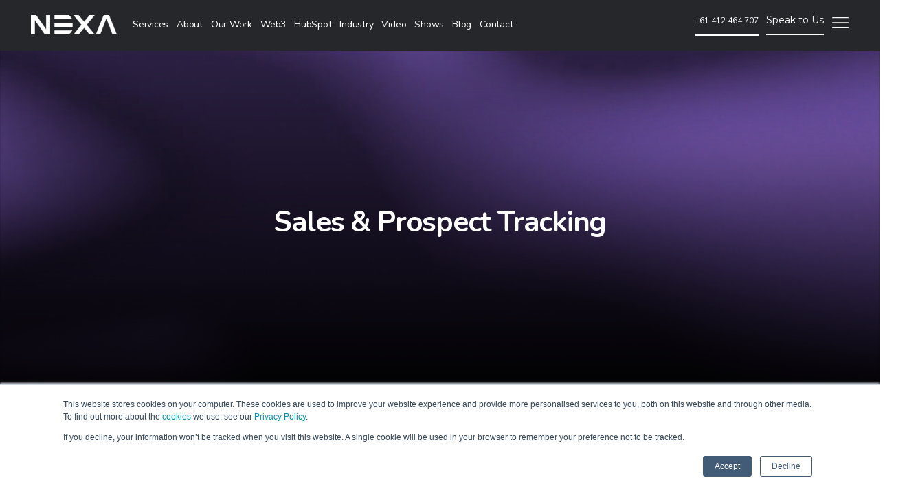

--- FILE ---
content_type: text/html; charset=UTF-8
request_url: https://www.digitalnexa.com/en-au/sales-crm-agency-services-melbourne/sales-prospect-tracking
body_size: 15118
content:
<!doctype html><html lang="en-au"><head>
    <meta charset="utf-8">
    <title>Sales &amp; Prospect Tracking Services in Melbourne</title>
    <link rel="shortcut icon" href="https://www.digitalnexa.com/hubfs/Digital%20Nexa/Home/Logo/BRC_NEXA_DESIGN%20ELEMENTS_01%20copy-FAVI.png">
    <meta name="description" content="Nexa's sales prospect tracking services help businesses track and manage their sales prospects more effectively. We provides customized tracking solutions to help close more deals and increase revenue.">
    
    
    
    
    
     
    
    
    
    
        
        
    
    
    
    
    
    <meta name="viewport" content="width=device-width, initial-scale=1">

    
    <meta property="og:description" content="Nexa's sales prospect tracking services help businesses track and manage their sales prospects more effectively. We provides customized tracking solutions to help close more deals and increase revenue.">
    <meta property="og:title" content="Sales &amp; Prospect Tracking Services in Melbourne">
    <meta name="twitter:description" content="Nexa's sales prospect tracking services help businesses track and manage their sales prospects more effectively. We provides customized tracking solutions to help close more deals and increase revenue.">
    <meta name="twitter:title" content="Sales &amp; Prospect Tracking Services in Melbourne">

    

    
    <style>
a.cta_button{-moz-box-sizing:content-box !important;-webkit-box-sizing:content-box !important;box-sizing:content-box !important;vertical-align:middle}.hs-breadcrumb-menu{list-style-type:none;margin:0px 0px 0px 0px;padding:0px 0px 0px 0px}.hs-breadcrumb-menu-item{float:left;padding:10px 0px 10px 10px}.hs-breadcrumb-menu-divider:before{content:'›';padding-left:10px}.hs-featured-image-link{border:0}.hs-featured-image{float:right;margin:0 0 20px 20px;max-width:50%}@media (max-width: 568px){.hs-featured-image{float:none;margin:0;width:100%;max-width:100%}}.hs-screen-reader-text{clip:rect(1px, 1px, 1px, 1px);height:1px;overflow:hidden;position:absolute !important;width:1px}
</style>

<link rel="stylesheet" href="https://www.digitalnexa.com/hubfs/hub_generated/template_assets/1/45407805005/1768807089865/template_layout.min.css">
<link rel="stylesheet" href="https://www.digitalnexa.com/hubfs/hub_generated/template_assets/1/45407802514/1768807090049/template_main.min.css">
<link rel="stylesheet" href="//fonts.googleapis.com/css2?family=Nunito:wght@300;400;700&amp;display=swap">
<link rel="stylesheet" href="//fonts.googleapis.com/css2?family=Mulish:wght@400;500;700&amp;display=swap">
<link rel="stylesheet" href="//fonts.googleapis.com/css?family=Montserrat:200,300,400,500,600,700,800">
<link rel="stylesheet" href="https://www.digitalnexa.com/hubfs/hub_generated/template_assets/1/45407802151/1768807089891/template_theme-overrides.css">
<link rel="stylesheet" href="https://www.digitalnexa.com/hubfs/hub_generated/template_assets/1/92295675413/1768807125600/template_Nexa_branding_purple.min.css">
<link rel="stylesheet" href="https://www.digitalnexa.com/hubfs/hub_generated/template_assets/1/87973445707/1768807106950/template_New_Branding.min.css">
<link rel="stylesheet" href="https://cdnjs.cloudflare.com/ajax/libs/aos/2.3.4/aos.css">
<link rel="stylesheet" href="https://www.digitalnexa.com/hubfs/hub_generated/module_assets/1/45421597614/1742502524646/module_Request_a_Quotation.min.css">
<link rel="stylesheet" href="/hs/hsstatic/cos-LanguageSwitcher/static-1.336/sass/LanguageSwitcher.css">
<link rel="stylesheet" href="https://www.digitalnexa.com/hubfs/hub_generated/module_assets/1/45503851575/1742502526993/module_Header_Social_Icons.min.css">
<link rel="stylesheet" href="https://www.digitalnexa.com/hubfs/hub_generated/module_assets/1/78531492881/1740826642586/module_Country_Redirection.min.css">
<link rel="stylesheet" href="https://www.digitalnexa.com/hubfs/hub_generated/module_assets/1/45407802511/1756211776628/module_Banner.min.css">
<link rel="stylesheet" href="https://www.digitalnexa.com/hubfs/hub_generated/module_assets/1/45605218131/1742502536391/module_Section_Header.min.css">
<link rel="stylesheet" href="https://www.digitalnexa.com/hubfs/hub_generated/template_assets/1/52098995738/1768807106886/template_bootstrap_col.min.css">
<link rel="stylesheet" href="https://www.digitalnexa.com/hubfs/hub_generated/module_assets/1/52098995553/1759434597521/module_Business_Book_Global.min.css">
<link rel="stylesheet" href="https://www.digitalnexa.com/hubfs/hub_generated/module_assets/1/65198439957/1742503308377/module_Get_In_Touch_-_Global.min.css">

<style>
  .cm-get-in-touch-section .cm-get-in-touch-col1 {
    width: 28%;
    float: left;
    padding-right: 45px;
  }
  .cm-get-in-touch-section .cm-get-in-touch-col2 {
    width: 72%;
    float: left;
    background-color: #fff;
    padding: 45px;
  }
  .cm-get-in-touch-section h4.title {
    color: #ec6700;
    font-size: 26px;
    line-height: 27px;
    font-family: 'Nunito', sans-serif;
    font-weight: 500;
    padding-top: 0;
    padding-bottom: 30px;
  }
  .cm-get-in-touch-section ul.address-tab-list {
    padding: 0;
    line-height: 27px;
    margin: 14px 0;
  }
  .cm-get-in-touch-section ul.address-tab-list li {
    display: inline-block;
    display: inline-block;
    padding-right: 32px;
    padding-bottom: 15px;
  }
  .cm-get-in-touch-section ul.address-tab-list li a {
    font-size: 17px;
    font-weight: 700;
    letter-spacing: -0.29px;
    font-family: 'Nunito', sans-serif;
    font-weight: bold;
    text-transform: uppercase;
    color: #000;
    border-bottom: 2px solid transparent;
    padding-bottom: 5px;
  }
  .cm-get-in-touch-section .address-text p strong {
    text-transform: uppercase;
  }
  .cm-get-in-touch-section .address-text {
    color: #000;
  }
  .cm-get-in-touch-section .address-text p {
    margin-top: 0;
  }
  .cm-get-in-touch-section .address-tab .address-text a {
    color: #000;
  }
  .cm-get-in-touch-section .cm-get-in-touch-col2 form fieldset {
    max-width: 100%;
  }
  .cm-get-in-touch-section .address-colummn {
    display: none;
  }
  .cm-get-in-touch-section .address-colummn:first-child {
    display: block;
  }
  .cm-get-in-touch-section .address-colummn.show {
    display: block;
  }
  .cm-get-in-touch-section .address-tab-list li a:hover,
  .cm-get-in-touch-section .address-tab-list li.current a {
    border-bottom: 2px solid #ec6700;
  }
  .cm-get-in-touch-section .hs-form-field>label {
    margin-bottom: 0;
  }
  .cm-get-in-touch-section .hs-form-field .hs-input {
    margin-bottom: 16px;
  }
  .cm-get-in-touch-section .hs-form-field select {
    color: #000;
    font-family: 'Roboto',sans-serif;
    font-size: 12px;
    font-weight: 500;
    letter-spacing: 1.2px;
    line-height: 27px;
    color: rgba(0,0,0,0.5);
    text-transform: uppercase;
    padding-left: 0;
  }
  .cm-get-in-touch-section .legal-consent-container {
    color: #0c0c0c;
  }
  .cm-get-in-touch-section .hs-form-field.hs_services .hs-input {
    margin-bottom: 21px;
    margin-top: 4px;
  }
  .cm-get-in-touch-section .hs-form-field textarea.hs-input {
    margin-bottom: 20px;
  }
  .cm-get-in-touch-section .hs-form-field.hs_message .hs-input {
    margin-bottom: 20px;
  }
  .cm-get-in-touch-section .hs_submit {
    text-align: right;
    padding-top: 10px;
    width: 100%;
  }
  .cm-get-in-touch-section .follows-title {
    color: #000000;
    font-size: 12px;
    font-weight: 500;
    letter-spacing: 1.2px;
    line-height: 27px;
    text-transform: uppercase;
    font-family: 'Nunito', sans-serif;
  }
  .cm-get-in-touch-section ul.follow-us-social {
    list-style: none;
    padding: 0;
    margin: 0;
    padding-top: 12px;
    line-height: 27px;
  }
  .cm-get-in-touch-section ul.follow-us-social li {
    list-style: none;
    display: inline-block;
  }
  .cm-get-in-touch-section ul.follow-us-social li a {
    color: #000;
    font-size: 24px;
    padding-right: 15px;
  }
  .cm-get-in-touch-section .address-tab {
    padding-bottom: 34px;
  }
  .cm-get-in-touch-section ul.follow-us-social li a:hover {
    color: #ec6700;
  }
  .cm-get-in-touch-section .cm-get-in-touch-top h6 {
    font-size: 12px;
    letter-spacing: 1.2px;
    line-height: 27px;    
    font-family: 'Nunito',sans-serif;
    font-weight: 500;
    color: #000;
    margin:0;
    position: relative;
    padding-left: 65px;
    margin-top: 20px;
  }
  .cm-get-in-touch-section .cm-get-in-touch-top h6:before {
    content: "";
    width: 51px;
    height: 2px;
    background: #ec6700;
    position: absolute;
    left: 0;
    top: 50%;
    transform: translateY(-50%);
  }
  .cm-get-in-touch-section .cm-get-in-touch-top h2 {
    margin-top: 0;
    padding:0;
  }
  .cm-get-in-touch-section p {
    padding-top: 0;
  }
  .cm-get-in-touch-section .cm-get-in-touch-top {
    padding-bottom: 45px;
  }
  .cm-get-in-touch-section .hs-form-required {
    display: none;
  }



  [dir="rtl"] .cm-get-in-touch-section .cm-get-in-touch-top h6 {
    padding-left: 0;
    padding-right: 65px;
  }

  [dir="rtl"] .cm-get-in-touch-section .cm-get-in-touch-top h6:before {
    left: auto;
    right: 0;
  }
  [dir="rtl"] .cm-get-in-touch-bottom {
    display: flex;
    flex-wrap: wrap;
  }

  [dir="rtl"] .cm-get-in-touch-bottom:before, .cm-get-in-touch-bottom:after {
    display: none;
  }

  [dir="rtl"] .cm-get-in-touch-section .cm-get-in-touch-col1 {
    padding-right: 0;
    padding-left: 45px;
  }

  [dir="rtl"] .cm-get-in-touch-section ul.address-tab-list li {
    padding-right: 0;
    padding-left: 32px;
  }

  [dir="rtl"] .cm-get-in-touch-section ul.follow-us-social li a {
    padding-right: 0;
    padding-left: 15px;
  }

  [dir="rtl"] .cm-get-in-touch-section .hs-form-field>label {
    text-align: right;
  }

  [dir="rtl"] .cm-get-in-touch-section .hs-form fieldset .input {
    margin: 0 !important;
    margin-left: 8px !important;
  }
  @media (max-width: 1140px){
    .cm-get-in-touch-section ul.address-tab-list li {
      padding-right: 19px;
    }
    [dir="rtl"] .cm-get-in-touch-section ul.address-tab-list li {
      padding-left: 19px;
    }
  }

  @media (max-width: 991px){
    .cm-get-in-touch-section .cm-get-in-touch-col1{
      padding-right: 20px;
      width: 35%;
    }
    [dir="rtl"] .cm-get-in-touch-section .cm-get-in-touch-col1 {
      padding-left: 20px;
    }
    .cm-get-in-touch-section .cm-get-in-touch-col2{
      width: 65%;
    }
  }


  @media (min-width: 768px){
    html[lang="ar-sa"] .cm-get-in-touch-section .cm-get-in-touch-col2 form fieldset.form-columns-3,
    html[lang="ar-sa"] .cm-get-in-touch-section .cm-get-in-touch-col2 form fieldset.form-columns-2,
    html[lang="ar"] .cm-get-in-touch-section .cm-get-in-touch-col2 form fieldset.form-columns-3,
    html[lang="ar"] .cm-get-in-touch-section .cm-get-in-touch-col2 form fieldset.form-columns-2 {
      display: flex;
    }
  }

  @media (max-width: 767px){
    .cm-get-in-touch-section .cm-get-in-touch-col1,
    .cm-get-in-touch-section .cm-get-in-touch-col2 {
      width: 100%;
      float: none;
    }
    .cm-get-in-touch-section .cm-get-in-touch-col2 {
      padding: 28px;
      width: 100%;
      margin: 0;
      margin-top: 30px;
    } 
    .cm-get-in-touch-section .hs_submit {
      text-align: center;
    }

  }

  @media (min-width: 401px){
    .cm-get-in-touch-section .hs-form fieldset.form-columns-3 .field:first-child {
      padding-left:0;
      padding-right:10px;
    }
    .cm-get-in-touch-section .hs-form fieldset.form-columns-3 .field:first-child + .field {
      padding-left:5px;
      padding-right:5px;
    }
    .cm-get-in-touch-section .hs-form fieldset.form-columns-3 .field {
      padding-left:10px;
      padding-right:0;
    }
    .cm-get-in-touch-section .hs-form fieldset.form-columns-2 .field:first-child {
      padding-left:0;
      padding-right:10px;
    }
    .cm-get-in-touch-section .hs-form fieldset.form-columns-2 .field:last-child {
      padding-right:0;
      padding-left:10px;
    }
    .cm-get-in-touch-section .hs-form fieldset.form-columns-2 .input{
      margin-right: 0;
    }
  }

  @media (max-width: 400px){
    .cm-get-in-touch-section .hs_submit {
      padding-top: 15px;
    }
    .cm-get-in-touch-section .cm-get-in-touch-col2 .hs-input {
      width: 100% !important;
    }
    .cm-get-in-touch-section .cm-get-in-touch-col2 form fieldset.form-columns-2 .input {
      margin-right: 0 !important;
    }
    .cm-get-in-touch-section .cm-get-in-touch-col2 form .inputs-list .hs-input{
      width:auto !important;
    }
    .cm-get-in-touch-section .cm-get-in-touch-col2 form fieldset.form-columns-3 .input, 
    .cm-get-in-touch-section .cm-get-in-touch-col2 form fieldset.form-columns-2 .input {
      margin-right: 0 !important;
    }
  }


</style>

<link rel="stylesheet" href="https://www.digitalnexa.com/hubfs/hub_generated/module_assets/1/65198519934/1742503310356/module_Stay_Plugged_-_Global.min.css">
<link rel="stylesheet" href="https://www.digitalnexa.com/hubfs/hub_generated/module_assets/1/57300904578/1742503120560/module_Footer_Social_Icons.min.css">
<link rel="stylesheet" href="https://www.digitalnexa.com/hubfs/hub_generated/module_assets/1/54379513263/1742503065421/module_Whatsapp_CTA.min.css">
<!-- Editor Styles -->
<style id="hs_editor_style" type="text/css">
.DND_banner-row-0-force-full-width-section > .row-fluid {
  max-width: none !important;
}
.dnd_area4-row-0-force-full-width-section > .row-fluid {
  max-width: none !important;
}
.dnd_area5-row-0-force-full-width-section > .row-fluid {
  max-width: none !important;
}
/* HubSpot Non-stacked Media Query Styles */
@media (min-width:768px) {
  .dnd_area1-row-0-vertical-alignment > .row-fluid {
    display: -ms-flexbox !important;
    -ms-flex-direction: row;
    display: flex !important;
    flex-direction: row;
  }
  .cell_16190059316662-vertical-alignment {
    display: -ms-flexbox !important;
    -ms-flex-direction: column !important;
    -ms-flex-pack: center !important;
    display: flex !important;
    flex-direction: column !important;
    justify-content: center !important;
  }
  .cell_16190059316662-vertical-alignment > div {
    flex-shrink: 0 !important;
  }
  .cell_1619005997437-vertical-alignment {
    display: -ms-flexbox !important;
    -ms-flex-direction: column !important;
    -ms-flex-pack: center !important;
    display: flex !important;
    flex-direction: column !important;
    justify-content: center !important;
  }
  .cell_1619005997437-vertical-alignment > div {
    flex-shrink: 0 !important;
  }
}
/* HubSpot Styles (default) */
.dnd_area1-row-0-padding {
  padding-bottom: 118px !important;
}
.cell_1619005997437-padding {
  padding-bottom: 27px !important;
}
.dnd_area4-row-1-padding {
  padding-bottom: 62px !important;
}
.dnd_area4-row-1-background-layers {
  background-image: linear-gradient(rgba(248, 248, 248, 1), rgba(248, 248, 248, 1)) !important;
  background-position: left top !important;
  background-size: auto !important;
  background-repeat: no-repeat !important;
}
.cell_16280717764842-padding {
  padding-left: 0px !important;
  padding-right: 0px !important;
}
.dnd_area5-row-0-padding {
  padding-top: 0px !important;
  padding-bottom: 0px !important;
}
/* HubSpot Styles (mobile) */
@media (max-width: 767px) {
  .dnd_area1-row-0-padding {
    padding-bottom: 90px !important;
  }
  .cell_1619005997437-padding {
    padding-bottom: 0px !important;
  }
}
</style>
    

    
    <link rel="canonical" href="https://www.digitalnexa.com/en-au/sales-crm-agency-services-melbourne/sales-prospect-tracking">

<script src="//www.digitalnexa.com/hs-fs/hubfs/hub_generated/template_assets/1/185407980174/1749067463395/template_Jquery-3.7.1.min.js"></script>

<!-- Google Tag Manager -->
<script>(function(w,d,s,l,i){w[l]=w[l]||[];w[l].push({'gtm.start':
new Date().getTime(),event:'gtm.js'});var f=d.getElementsByTagName(s)[0],
j=d.createElement(s),dl=l!='dataLayer'?'&l='+l:'';j.async=true;j.src=
'https://www.googletagmanager.com/gtm.js?id='+i+dl;f.parentNode.insertBefore(j,f);
})(window,document,'script','dataLayer','GTM-NZLCDR');</script>
<!-- End Google Tag Manager -->

<script>
(function(g,e,o,t,a,r,ge,tl,y){
t=g.getElementsByTagName(o)[0];y=g.createElement(e);y.async=true;
y.src='https://g1188506010.co/gb?id=-MeKOv-3-dHQM0GQxses&refurl='+g.referrer+'&winurl='+encodeURIComponent(window.location);
t.parentNode.insertBefore(y,t);
})(document,'script','head');
</script>
<meta name="google-site-verification" content="46xk-PvvxsHCaIk8Gf0_UUM_6nhb8mVHgYADtROq6Kc">

<script type="application/ld+json">{"@context":"https://schema.org","@type":"Organization","name":"NEXA","url":"https://www.digitalnexa.com/","logo":"https://2661063.fs1.hubspotusercontent-na1.net/hub/2661063/hubfs/BRC_NEXA_LOGO_WHITE%20(2)%20(1).png?width=4052&height=911&name=BRC_NEXA_LOGO_WHITE%20(2)%20(1).png","contactPoint":{"@type":"ContactPoint","telephone":"tel:+971528692447","contactType":"sales","areaServed":"AE","availableLanguage":"en"},"sameAs":["https://www.facebook.com/DigitalNexa/","https://x.com/digitalnexa","https://www.instagram.com/digitalnexa/","https://www.linkedin.com/company/nexa-digital","https://www.youtube.com/channel/UCR6_-UYWPGf1X9m8MHVHKUw","https://www.pinterest.com/digitalnexa/_created/"]}</script>
<meta name="facebook-domain-verification" content="634sq74yd0k91ss9xj0txzqsnbgh5j">



<meta property="og:url" content="https://www.digitalnexa.com/en-au/sales-crm-agency-services-melbourne/sales-prospect-tracking">
<meta name="twitter:card" content="summary">
<meta http-equiv="content-language" content="en-au">
<link rel="alternate" hreflang="ar-sa" href="https://www.digitalnexa.com/ar-sa/sales-crm-agency-services/sales-prospect-tracking">
<link rel="alternate" hreflang="en" href="https://www.digitalnexa.com/sales-crm-agency-services/sales-prospect-tracking">
<link rel="alternate" hreflang="en-au" href="https://www.digitalnexa.com/en-au/sales-crm-agency-services-melbourne/sales-prospect-tracking">
<link rel="alternate" hreflang="en-gb" href="https://www.digitalnexa.com/en-gb/sales-crm-agency-services/sales-prospect-tracking">






   
  <meta name="generator" content="HubSpot"></head>
  <body>
    <div class="body-wrapper   hs-content-id-63281611062 hs-site-page page hs-content-path-en-au-sales-crm-agency-services-melbourne-sales-pr hs-content-name-sales-prospect-tracking   ">
      
        
        <div data-global-resource-path="Nexa_April2021/templates/partials/header_purple.html"><header class="header header-purple fixed-header  ">
  <div class="custom-header-group">
    <div class="page-center">
      <div class="left-group">
        <div class="custom-logo">
          <div class="dark-logo">
            
            <div id="hs_cos_wrapper_header_logo" class="hs_cos_wrapper hs_cos_wrapper_widget hs_cos_wrapper_type_module widget-type-logo" style="" data-hs-cos-general-type="widget" data-hs-cos-type="module">
  






















  
  <span id="hs_cos_wrapper_header_logo_hs_logo_widget" class="hs_cos_wrapper hs_cos_wrapper_widget hs_cos_wrapper_type_logo" style="" data-hs-cos-general-type="widget" data-hs-cos-type="logo"><a href="https://www.digitalnexa.com/en-au/" id="hs-link-header_logo_hs_logo_widget" style="border-width:0px;border:0px;"><img src="https://www.digitalnexa.com/hs-fs/hubfs/Digital%20Nexa/Home/Logo/BRC_NEXA_LOGO_BLACK%20%26%20VIOLET%20(1)%20(1).png?width=2701&amp;height=607&amp;name=BRC_NEXA_LOGO_BLACK%20%26%20VIOLET%20(1)%20(1).png" class="hs-image-widget " height="607" style="height: auto;width:2701px;border-width:0px;border:0px;" width="2701" alt="BRC_NEXA_LOGO_BLACK &amp; VIOLET (1) (1)" title="BRC_NEXA_LOGO_BLACK &amp; VIOLET (1) (1)" srcset="https://www.digitalnexa.com/hs-fs/hubfs/Digital%20Nexa/Home/Logo/BRC_NEXA_LOGO_BLACK%20%26%20VIOLET%20(1)%20(1).png?width=1351&amp;height=304&amp;name=BRC_NEXA_LOGO_BLACK%20%26%20VIOLET%20(1)%20(1).png 1351w, https://www.digitalnexa.com/hs-fs/hubfs/Digital%20Nexa/Home/Logo/BRC_NEXA_LOGO_BLACK%20%26%20VIOLET%20(1)%20(1).png?width=2701&amp;height=607&amp;name=BRC_NEXA_LOGO_BLACK%20%26%20VIOLET%20(1)%20(1).png 2701w, https://www.digitalnexa.com/hs-fs/hubfs/Digital%20Nexa/Home/Logo/BRC_NEXA_LOGO_BLACK%20%26%20VIOLET%20(1)%20(1).png?width=4052&amp;height=911&amp;name=BRC_NEXA_LOGO_BLACK%20%26%20VIOLET%20(1)%20(1).png 4052w, https://www.digitalnexa.com/hs-fs/hubfs/Digital%20Nexa/Home/Logo/BRC_NEXA_LOGO_BLACK%20%26%20VIOLET%20(1)%20(1).png?width=5402&amp;height=1214&amp;name=BRC_NEXA_LOGO_BLACK%20%26%20VIOLET%20(1)%20(1).png 5402w, https://www.digitalnexa.com/hs-fs/hubfs/Digital%20Nexa/Home/Logo/BRC_NEXA_LOGO_BLACK%20%26%20VIOLET%20(1)%20(1).png?width=6753&amp;height=1518&amp;name=BRC_NEXA_LOGO_BLACK%20%26%20VIOLET%20(1)%20(1).png 6753w, https://www.digitalnexa.com/hs-fs/hubfs/Digital%20Nexa/Home/Logo/BRC_NEXA_LOGO_BLACK%20%26%20VIOLET%20(1)%20(1).png?width=8103&amp;height=1821&amp;name=BRC_NEXA_LOGO_BLACK%20%26%20VIOLET%20(1)%20(1).png 8103w" sizes="(max-width: 2701px) 100vw, 2701px"></a></span>
</div>
          </div>
          <div class="white-logo">
            
            <div id="hs_cos_wrapper_header_logo-white" class="hs_cos_wrapper hs_cos_wrapper_widget hs_cos_wrapper_type_module widget-type-logo" style="" data-hs-cos-general-type="widget" data-hs-cos-type="module">
  






















  
  <span id="hs_cos_wrapper_header_logo-white_hs_logo_widget" class="hs_cos_wrapper hs_cos_wrapper_widget hs_cos_wrapper_type_logo" style="" data-hs-cos-general-type="widget" data-hs-cos-type="logo"><a href="https://www.digitalnexa.com/en-au/" id="hs-link-header_logo-white_hs_logo_widget" style="border-width:0px;border:0px;"><img src="https://www.digitalnexa.com/hs-fs/hubfs/Digital%20Nexa/Home/Logo/BRC_NEXA_LOGO_WHITE%20(2)%20(1).png?width=2701&amp;height=607&amp;name=BRC_NEXA_LOGO_WHITE%20(2)%20(1).png" class="hs-image-widget " height="607" style="height: auto;width:2701px;border-width:0px;border:0px;" width="2701" alt="BRC_NEXA_LOGO_WHITE (2) (1)" title="BRC_NEXA_LOGO_WHITE (2) (1)" srcset="https://www.digitalnexa.com/hs-fs/hubfs/Digital%20Nexa/Home/Logo/BRC_NEXA_LOGO_WHITE%20(2)%20(1).png?width=1351&amp;height=304&amp;name=BRC_NEXA_LOGO_WHITE%20(2)%20(1).png 1351w, https://www.digitalnexa.com/hs-fs/hubfs/Digital%20Nexa/Home/Logo/BRC_NEXA_LOGO_WHITE%20(2)%20(1).png?width=2701&amp;height=607&amp;name=BRC_NEXA_LOGO_WHITE%20(2)%20(1).png 2701w, https://www.digitalnexa.com/hs-fs/hubfs/Digital%20Nexa/Home/Logo/BRC_NEXA_LOGO_WHITE%20(2)%20(1).png?width=4052&amp;height=911&amp;name=BRC_NEXA_LOGO_WHITE%20(2)%20(1).png 4052w, https://www.digitalnexa.com/hs-fs/hubfs/Digital%20Nexa/Home/Logo/BRC_NEXA_LOGO_WHITE%20(2)%20(1).png?width=5402&amp;height=1214&amp;name=BRC_NEXA_LOGO_WHITE%20(2)%20(1).png 5402w, https://www.digitalnexa.com/hs-fs/hubfs/Digital%20Nexa/Home/Logo/BRC_NEXA_LOGO_WHITE%20(2)%20(1).png?width=6753&amp;height=1518&amp;name=BRC_NEXA_LOGO_WHITE%20(2)%20(1).png 6753w, https://www.digitalnexa.com/hs-fs/hubfs/Digital%20Nexa/Home/Logo/BRC_NEXA_LOGO_WHITE%20(2)%20(1).png?width=8103&amp;height=1821&amp;name=BRC_NEXA_LOGO_WHITE%20(2)%20(1).png 8103w" sizes="(max-width: 2701px) 100vw, 2701px"></a></span>
</div>
          </div>
        </div>
        <div class="custom-menu-primary">
          <div class="mobile-trigger">
          </div>
          <span id="hs_cos_wrapper_navigation-primary" class="hs_cos_wrapper hs_cos_wrapper_widget hs_cos_wrapper_type_menu" style="" data-hs-cos-general-type="widget" data-hs-cos-type="menu"><div id="hs_menu_wrapper_navigation-primary" class="hs-menu-wrapper active-branch flyouts hs-menu-flow-horizontal" role="navigation" data-sitemap-name="default" data-menu-id="69556834072" aria-label="Navigation Menu">
 <ul role="menu">
  <li class="hs-menu-item hs-menu-depth-1 hs-item-has-children" role="none"><a href="https://www.digitalnexa.com/en-au/digital-marketing-agency-melbourne" aria-haspopup="true" aria-expanded="false" role="menuitem">Services</a>
   <ul role="menu" class="hs-menu-children-wrapper">
    <li class="hs-menu-item hs-menu-depth-2" role="none"><a href="https://www.digitalnexa.com/en-au/digital-marketing-agency-melbourne" role="menuitem">Digital Marketing</a></li>
    <li class="hs-menu-item hs-menu-depth-2" role="none"><a href="https://www.digitalnexa.com/en-au/website-design-development-services" role="menuitem">Website Design</a></li>
    <li class="hs-menu-item hs-menu-depth-2" role="none"><a href="https://www.digitalnexa.com/en-au/social-media-agency-dubai" role="menuitem">Social Media</a></li>
    <li class="hs-menu-item hs-menu-depth-2" role="none"><a href="https://www.digitalnexa.com/en-au/content-inbound-marketing/sales-lead-generation-company-agency-service-melbourne" role="menuitem">Lead Generation &amp; Campaigns</a></li>
    <li class="hs-menu-item hs-menu-depth-2" role="none"><a href="https://www.digitalnexa.com/en-au/inbound-marketing-dubai" role="menuitem">HubSpot Services</a></li>
    <li class="hs-menu-item hs-menu-depth-2" role="none"><a href="https://www.digitalnexa.com/en-au/seo-company-dubai" role="menuitem">SEO</a></li>
    <li class="hs-menu-item hs-menu-depth-2" role="none"><a href="https://www.digitalnexa.com/en-au/video-marketing-services" role="menuitem">Video Production</a></li>
    <li class="hs-menu-item hs-menu-depth-2" role="none"><a href="https://www.digitalnexa.com/en-au/metaverse-agency-services-australia" role="menuitem">Web3 &amp; Metaverse</a></li>
    <li class="hs-menu-item hs-menu-depth-2" role="none"><a href="https://www.digitalnexa.com/en-au/cmo-services" role="menuitem">Fractional CMO</a></li>
    <li class="hs-menu-item hs-menu-depth-2" role="none"><a href="https://www.digitalnexa.com/en-au/digital-marketing-agency-australia" role="menuitem">See all services</a></li>
   </ul></li>
  <li class="hs-menu-item hs-menu-depth-1" role="none"><a href="https://www.digitalnexa.com/en-au/about-us" role="menuitem">About</a></li>
  <li class="hs-menu-item hs-menu-depth-1" role="none"><a href="https://www.digitalnexa.com/en-au/nexa-portfolio" role="menuitem">Our Work</a></li>
  <li class="hs-menu-item hs-menu-depth-1 hs-item-has-children" role="none"><a href="javascript:;" aria-haspopup="true" aria-expanded="false" role="menuitem">Web3</a>
   <ul role="menu" class="hs-menu-children-wrapper">
    <li class="hs-menu-item hs-menu-depth-2" role="none"><a href="https://www.digitalnexa.com/en-au/metaverse-agency-services-melbourne" role="menuitem">Metaverse Services</a></li>
    <li class="hs-menu-item hs-menu-depth-2" role="none"><a href="https://www.digitalnexa.com/en-au/web-3-agency-services-melbourne" role="menuitem">NFT Services</a></li>
    <li class="hs-menu-item hs-menu-depth-2" role="none"><a href="https://www.digitalnexa.com/en-au/white-paper/web-3-and-the-metaverse-for-business" role="menuitem">Web3 &amp; Metaverse White Paper</a></li>
    <li class="hs-menu-item hs-menu-depth-2" role="none"><a href="https://www.digitalnexa.com/en-au/web3-digest" role="menuitem">Web 3 Digest</a></li>
    <li class="hs-menu-item hs-menu-depth-2" role="none"><a href="https://www.digitalnexa.com/en-au/introduction-event-to-metaverse-web3" role="menuitem">Introduction event to Metaverse &amp; Web3</a></li>
   </ul></li>
  <li class="hs-menu-item hs-menu-depth-1" role="none"><a href="https://www.digitalnexa.com/en-au/content-inbound-marketing/hubspot-agency-partner-melbourne" role="menuitem">HubSpot</a></li>
  <li class="hs-menu-item hs-menu-depth-1 hs-item-has-children" role="none"><a href="javascript:;" aria-haspopup="true" aria-expanded="false" role="menuitem">Industry</a>
   <ul role="menu" class="hs-menu-children-wrapper">
    <li class="hs-menu-item hs-menu-depth-2" role="none"><a href="https://www.digitalnexa.com/en-au/specialist-marketing-services/b2b-marketing-agency" role="menuitem">B2B Marketing</a></li>
    <li class="hs-menu-item hs-menu-depth-2" role="none"><a href="https://www.digitalnexa.com/en-au/specialist-marketing-services/education-marketing-services-schools-universities-old" role="menuitem">Education</a></li>
    <li class="hs-menu-item hs-menu-depth-2" role="none"><a href="https://www.digitalnexa.com/en-au/specialist-marketing-services/healthcare-marketing-services-old" role="menuitem">Healthcare</a></li>
    <li class="hs-menu-item hs-menu-depth-2" role="none"><a href="https://www.digitalnexa.com/en-au/specialist-marketing-services/hotel-tourism-hospitality-marketing-services" role="menuitem">Hospitality</a></li>
    <li class="hs-menu-item hs-menu-depth-2" role="none"><a href="https://www.digitalnexa.com/en-au/specialist-marketing-services/real-estate-marketing" role="menuitem">Real Estate</a></li>
    <li class="hs-menu-item hs-menu-depth-2" role="none"><a href="https://www.digitalnexa.com/en-au/specialist-marketing-services/ecommerce-marketing-services" role="menuitem">E-Commerce</a></li>
   </ul></li>
  <li class="hs-menu-item hs-menu-depth-1 hs-item-has-children" role="none"><a href="https://www.digitalnexa.com/en-au/video-marketing-services-melbourne" aria-haspopup="true" aria-expanded="false" role="menuitem">Video</a>
   <ul role="menu" class="hs-menu-children-wrapper">
    <li class="hs-menu-item hs-menu-depth-2" role="none"><a href="https://www.digitalnexa.com/en-au/video-marketing-services-melbourne" role="menuitem">Video Marketing</a></li>
   </ul></li>
  <li class="hs-menu-item hs-menu-depth-1 hs-item-has-children" role="none"><a href="javascript:;" aria-haspopup="true" aria-expanded="false" role="menuitem">Shows</a>
   <ul role="menu" class="hs-menu-children-wrapper">
    <li class="hs-menu-item hs-menu-depth-2" role="none"><a href="https://www.digitalnexa.com/en-au/digital-growth-series-webinar" role="menuitem">Webinar</a></li>
    <li class="hs-menu-item hs-menu-depth-2" role="none"><a href="https://www.digitalnexa.com/en-au/podcasts/the-digital-growth-show-with-amit-andrew" role="menuitem">Podcast</a></li>
   </ul></li>
  <li class="hs-menu-item hs-menu-depth-1" role="none"><a href="https://blog.digitalnexa.com/en-au" role="menuitem">Blog</a></li>
  <li class="hs-menu-item hs-menu-depth-1" role="none"><a href="https://www.digitalnexa.com/en-au/contact-us" role="menuitem">Contact</a></li>
 </ul>
</div></span>
        </div>
      </div>
      <div class="right-group">
        <div id="hs_cos_wrapper_request-a-quote" class="hs_cos_wrapper hs_cos_wrapper_widget hs_cos_wrapper_type_module" style="" data-hs-cos-general-type="widget" data-hs-cos-type="module"><div class="cm-request-quotation-group Left" id="request-a-quote">
  <a class="phone" href="tel:+61%20412%20464%20707">+61 412 464 707</a>
  <a class="popup-btn" href="javascript:;">Speak to Us</a>
  <div class="modal-section">
    <div class="modal-form">
      <div class="close-btn">
        <i class="fa fa-close" aria-hidden="true"></i>
      </div>
       <div class="form-main">
         <h3>Request a Quotation</h3>
         <span id="hs_cos_wrapper_request-a-quote_" class="hs_cos_wrapper hs_cos_wrapper_widget hs_cos_wrapper_type_form" style="" data-hs-cos-general-type="widget" data-hs-cos-type="form"><h3 id="hs_cos_wrapper_request-a-quote__title" class="hs_cos_wrapper form-title" data-hs-cos-general-type="widget_field" data-hs-cos-type="text"></h3>

<div id="hs_form_target_request-a-quote_"></div>









</span>
      </div>
    </div>
  </div>
</div></div>
        <div class="trigger">
          <img class="black" src="https://www.digitalnexa.com/hubfs/raw_assets/public/Nexa_April2021/images/trigger-icon.png" alt="Trigger">
        </div>
        
        <div class="header__language-switcher header--element">
          <div class="header__language-switcher--label">
            <div id="hs_cos_wrapper_language-switcher" class="hs_cos_wrapper hs_cos_wrapper_widget hs_cos_wrapper_type_module widget-type-language_switcher" style="" data-hs-cos-general-type="widget" data-hs-cos-type="module"><span id="hs_cos_wrapper_language-switcher_" class="hs_cos_wrapper hs_cos_wrapper_widget hs_cos_wrapper_type_language_switcher" style="" data-hs-cos-general-type="widget" data-hs-cos-type="language_switcher"><div class="lang_switcher_class">
   <div class="globe_class" onclick="">
       <ul class="lang_list_class">
           <li>
               <a class="lang_switcher_link" data-language="en-au" lang="en-au" href="https://www.digitalnexa.com/en-au/sales-crm-agency-services-melbourne/sales-prospect-tracking">English - Australia</a>
           </li>
           <li>
               <a class="lang_switcher_link" data-language="en" lang="en" href="https://www.digitalnexa.com/sales-crm-agency-services/sales-prospect-tracking">English</a>
           </li>
           <li>
               <a class="lang_switcher_link" data-language="en-gb" lang="en-gb" href="https://www.digitalnexa.com/en-gb/sales-crm-agency-services/sales-prospect-tracking">English - United Kingdom</a>
           </li>
           <li>
               <a class="lang_switcher_link" data-language="ar-sa" lang="ar-sa" href="https://www.digitalnexa.com/ar-sa/sales-crm-agency-services/sales-prospect-tracking">العربية - المملكة العربية السعودية</a>
           </li>
       </ul>
   </div>
</div></span></div>
            <div class="header__language-switcher--label-current"> English - Australia</div>
          </div>
        </div>
        
      </div>
    </div>
  </div>
  <div class="cm-desktop-mega-menu">
    <div class="cm-header-menu-top-wrap">
      <div class="cm-header-menu-logo">
        
            <div id="hs_cos_wrapper_header_logo-white" class="hs_cos_wrapper hs_cos_wrapper_widget hs_cos_wrapper_type_module widget-type-logo" style="" data-hs-cos-general-type="widget" data-hs-cos-type="module">
  






















  
  <span id="hs_cos_wrapper_header_logo-white_hs_logo_widget" class="hs_cos_wrapper hs_cos_wrapper_widget hs_cos_wrapper_type_logo" style="" data-hs-cos-general-type="widget" data-hs-cos-type="logo"><a href="https://www.digitalnexa.com/en-au/" id="hs-link-header_logo-white_hs_logo_widget" style="border-width:0px;border:0px;"><img src="https://www.digitalnexa.com/hs-fs/hubfs/Digital%20Nexa/Home/Logo/BRC_NEXA_LOGO_WHITE%20(2)%20(1).png?width=2701&amp;height=607&amp;name=BRC_NEXA_LOGO_WHITE%20(2)%20(1).png" class="hs-image-widget " height="607" style="height: auto;width:2701px;border-width:0px;border:0px;" width="2701" alt="BRC_NEXA_LOGO_WHITE (2) (1)" title="BRC_NEXA_LOGO_WHITE (2) (1)" srcset="https://www.digitalnexa.com/hs-fs/hubfs/Digital%20Nexa/Home/Logo/BRC_NEXA_LOGO_WHITE%20(2)%20(1).png?width=1351&amp;height=304&amp;name=BRC_NEXA_LOGO_WHITE%20(2)%20(1).png 1351w, https://www.digitalnexa.com/hs-fs/hubfs/Digital%20Nexa/Home/Logo/BRC_NEXA_LOGO_WHITE%20(2)%20(1).png?width=2701&amp;height=607&amp;name=BRC_NEXA_LOGO_WHITE%20(2)%20(1).png 2701w, https://www.digitalnexa.com/hs-fs/hubfs/Digital%20Nexa/Home/Logo/BRC_NEXA_LOGO_WHITE%20(2)%20(1).png?width=4052&amp;height=911&amp;name=BRC_NEXA_LOGO_WHITE%20(2)%20(1).png 4052w, https://www.digitalnexa.com/hs-fs/hubfs/Digital%20Nexa/Home/Logo/BRC_NEXA_LOGO_WHITE%20(2)%20(1).png?width=5402&amp;height=1214&amp;name=BRC_NEXA_LOGO_WHITE%20(2)%20(1).png 5402w, https://www.digitalnexa.com/hs-fs/hubfs/Digital%20Nexa/Home/Logo/BRC_NEXA_LOGO_WHITE%20(2)%20(1).png?width=6753&amp;height=1518&amp;name=BRC_NEXA_LOGO_WHITE%20(2)%20(1).png 6753w, https://www.digitalnexa.com/hs-fs/hubfs/Digital%20Nexa/Home/Logo/BRC_NEXA_LOGO_WHITE%20(2)%20(1).png?width=8103&amp;height=1821&amp;name=BRC_NEXA_LOGO_WHITE%20(2)%20(1).png 8103w" sizes="(max-width: 2701px) 100vw, 2701px"></a></span>
</div>
      </div>
      <div class="cm-header-menu-close-icon">
        <i class="fa fa-times"></i>
      </div>
    </div>
    <div class="cm-header-menu-bottom-wrap">
      <div class="desktop-mega">
        <span id="hs_cos_wrapper_mega-menu" class="hs_cos_wrapper hs_cos_wrapper_widget hs_cos_wrapper_type_menu" style="" data-hs-cos-general-type="widget" data-hs-cos-type="menu"><div id="hs_menu_wrapper_mega-menu" class="hs-menu-wrapper active-branch no-flyouts hs-menu-flow-horizontal" role="navigation" data-sitemap-name="default" data-menu-id="69555665508" aria-label="Navigation Menu">
 <ul role="menu">
  <li class="hs-menu-item hs-menu-depth-1 hs-item-has-children" role="none"><a href="javascript:;" aria-haspopup="true" aria-expanded="false" role="menuitem"></a>
   <ul role="menu" class="hs-menu-children-wrapper">
    <li class="hs-menu-item hs-menu-depth-2" role="none"><a href="https://www.digitalnexa.com/en-au/" role="menuitem">Home</a></li>
    <li class="hs-menu-item hs-menu-depth-2" role="none"><a href="https://www.digitalnexa.com/en-au/about-us" role="menuitem">About Us</a></li>
    <li class="hs-menu-item hs-menu-depth-2" role="none"><a href="https://blog.digitalnexa.com/en-au" role="menuitem">Blog</a></li>
    <li class="hs-menu-item hs-menu-depth-2" role="none"><a href="https://www.digitalnexa.com/en-au/nexa-portfolio" role="menuitem">Our Work</a></li>
    <li class="hs-menu-item hs-menu-depth-2" role="none"><a href="https://www.digitalnexa.com/en-au/contact-us" role="menuitem">Contact Us</a></li>
    <li class="hs-menu-item hs-menu-depth-2" role="none"><a href="https://www.digitalnexa.com/en-au/metaverse-101" role="menuitem">Web3</a></li>
   </ul></li>
  <li class="hs-menu-item hs-menu-depth-1 hs-item-has-children" role="none"><a href="javascript:;" aria-haspopup="true" aria-expanded="false" role="menuitem"></a>
   <ul role="menu" class="hs-menu-children-wrapper">
    <li class="hs-menu-item hs-menu-depth-2 hs-item-has-children" role="none"><a href="https://www.digitalnexa.com/en-au/digital-marketing-agency-melbourne" role="menuitem">Digital Marketing Services</a>
     <ul role="menu" class="hs-menu-children-wrapper">
      <li class="hs-menu-item hs-menu-depth-3" role="none"><a href="https://www.digitalnexa.com/en-au/digital-marketing-services/digital-marketing-strategy-melbourne" role="menuitem">Digital Strategy Creation</a></li>
      <li class="hs-menu-item hs-menu-depth-3" role="none"><a href="https://www.digitalnexa.com/en-au/digital-marketing-services/brand-awareness-and-visibility-melbourne" role="menuitem">Brand Awareness &amp; Visibility</a></li>
      <li class="hs-menu-item hs-menu-depth-3" role="none"><a href="https://www.digitalnexa.com/en-au/digital-marketing-services/digital-content-creation-and-distribution-melbourne" role="menuitem">Digital Content Creation &amp; Distribution</a></li>
      <li class="hs-menu-item hs-menu-depth-3" role="none"><a href="https://www.digitalnexa.com/en-au/digital-marketing-agency-melbourne" role="menuitem">More Digital Marketing Services</a></li>
     </ul></li>
    <li class="hs-menu-item hs-menu-depth-2 hs-item-has-children" role="none"><a href="https://www.digitalnexa.com/en-au/metaverse-101" role="menuitem">Web3 Services</a>
     <ul role="menu" class="hs-menu-children-wrapper">
      <li class="hs-menu-item hs-menu-depth-3" role="none"><a href="https://www.digitalnexa.com/en-au/metaverse-agency-services-melbourne" role="menuitem">Metaverse Services</a></li>
      <li class="hs-menu-item hs-menu-depth-3" role="none"><a href="https://www.digitalnexa.com/en-au/web-3-agency-services-melbourne" role="menuitem">NFT Services</a></li>
     </ul></li>
   </ul></li>
  <li class="hs-menu-item hs-menu-depth-1" role="none"><a href="javascript:;" role="menuitem"></a></li>
  <li class="hs-menu-item hs-menu-depth-1 hs-item-has-children" role="none"><a href="javascript:;" aria-haspopup="true" aria-expanded="false" role="menuitem"></a>
   <ul role="menu" class="hs-menu-children-wrapper">
    <li class="hs-menu-item hs-menu-depth-2 hs-item-has-children" role="none"><a href="https://www.digitalnexa.com/en-au/video-marketing-services-melbourne" role="menuitem">Video Marketing</a>
     <ul role="menu" class="hs-menu-children-wrapper">
      <li class="hs-menu-item hs-menu-depth-3" role="none"><a href="https://www.digitalnexa.com/en-au/video-marketing-services-melbourne/branded-video-production-services" role="menuitem">Brand Video</a></li>
      <li class="hs-menu-item hs-menu-depth-3" role="none"><a href="https://www.digitalnexa.com/en-au/video-marketing-services-melbourne/corporate-video-production-services" role="menuitem">Corporate Video</a></li>
      <li class="hs-menu-item hs-menu-depth-3" role="none"><a href="https://www.digitalnexa.com/en-au/video-marketing-services-melbourne/animated-video-creation" role="menuitem">Animated Video</a></li>
      <li class="hs-menu-item hs-menu-depth-3" role="none"><a href="https://www.digitalnexa.com/en-au/video-marketing-services-melbourne/photography-services" role="menuitem">Photography</a></li>
      <li class="hs-menu-item hs-menu-depth-3" role="none"><a href="https://www.digitalnexa.com/en-au/video-marketing-services-melbourne/event-coverage-services" role="menuitem">Event Coverage</a></li>
      <li class="hs-menu-item hs-menu-depth-3" role="none"><a href="https://www.digitalnexa.com/en-au/video-marketing-services-melbourne/elearning-and-training-video-services" role="menuitem">eLearning and Training</a></li>
     </ul></li>
   </ul></li>
 </ul>
</div></span>
      </div>
      <div class="mobile-mega mega-menu-nexa">
        <span id="hs_cos_wrapper_mega-mobile-menu" class="hs_cos_wrapper hs_cos_wrapper_widget hs_cos_wrapper_type_menu" style="" data-hs-cos-general-type="widget" data-hs-cos-type="menu"><div id="hs_menu_wrapper_mega-mobile-menu" class="hs-menu-wrapper active-branch no-flyouts hs-menu-flow-horizontal" role="navigation" data-sitemap-name="default" data-menu-id="69555665508" aria-label="Navigation Menu">
 <ul role="menu">
  <li class="hs-menu-item hs-menu-depth-1 hs-item-has-children" role="none"><a href="javascript:;" aria-haspopup="true" aria-expanded="false" role="menuitem"></a>
   <ul role="menu" class="hs-menu-children-wrapper">
    <li class="hs-menu-item hs-menu-depth-2" role="none"><a href="https://www.digitalnexa.com/en-au/" role="menuitem">Home</a></li>
    <li class="hs-menu-item hs-menu-depth-2" role="none"><a href="https://www.digitalnexa.com/en-au/about-us" role="menuitem">About Us</a></li>
    <li class="hs-menu-item hs-menu-depth-2" role="none"><a href="https://blog.digitalnexa.com/en-au" role="menuitem">Blog</a></li>
    <li class="hs-menu-item hs-menu-depth-2" role="none"><a href="https://www.digitalnexa.com/en-au/nexa-portfolio" role="menuitem">Our Work</a></li>
    <li class="hs-menu-item hs-menu-depth-2" role="none"><a href="https://www.digitalnexa.com/en-au/contact-us" role="menuitem">Contact Us</a></li>
    <li class="hs-menu-item hs-menu-depth-2" role="none"><a href="https://www.digitalnexa.com/en-au/metaverse-101" role="menuitem">Web3</a></li>
   </ul></li>
  <li class="hs-menu-item hs-menu-depth-1 hs-item-has-children" role="none"><a href="javascript:;" aria-haspopup="true" aria-expanded="false" role="menuitem"></a>
   <ul role="menu" class="hs-menu-children-wrapper">
    <li class="hs-menu-item hs-menu-depth-2 hs-item-has-children" role="none"><a href="https://www.digitalnexa.com/en-au/digital-marketing-agency-melbourne" role="menuitem">Digital Marketing Services</a>
     <ul role="menu" class="hs-menu-children-wrapper">
      <li class="hs-menu-item hs-menu-depth-3" role="none"><a href="https://www.digitalnexa.com/en-au/digital-marketing-services/digital-marketing-strategy-melbourne" role="menuitem">Digital Strategy Creation</a></li>
      <li class="hs-menu-item hs-menu-depth-3" role="none"><a href="https://www.digitalnexa.com/en-au/digital-marketing-services/brand-awareness-and-visibility-melbourne" role="menuitem">Brand Awareness &amp; Visibility</a></li>
      <li class="hs-menu-item hs-menu-depth-3" role="none"><a href="https://www.digitalnexa.com/en-au/digital-marketing-services/digital-content-creation-and-distribution-melbourne" role="menuitem">Digital Content Creation &amp; Distribution</a></li>
      <li class="hs-menu-item hs-menu-depth-3" role="none"><a href="https://www.digitalnexa.com/en-au/digital-marketing-agency-melbourne" role="menuitem">More Digital Marketing Services</a></li>
     </ul></li>
    <li class="hs-menu-item hs-menu-depth-2 hs-item-has-children" role="none"><a href="https://www.digitalnexa.com/en-au/metaverse-101" role="menuitem">Web3 Services</a>
     <ul role="menu" class="hs-menu-children-wrapper">
      <li class="hs-menu-item hs-menu-depth-3" role="none"><a href="https://www.digitalnexa.com/en-au/metaverse-agency-services-melbourne" role="menuitem">Metaverse Services</a></li>
      <li class="hs-menu-item hs-menu-depth-3" role="none"><a href="https://www.digitalnexa.com/en-au/web-3-agency-services-melbourne" role="menuitem">NFT Services</a></li>
     </ul></li>
   </ul></li>
  <li class="hs-menu-item hs-menu-depth-1" role="none"><a href="javascript:;" role="menuitem"></a></li>
  <li class="hs-menu-item hs-menu-depth-1 hs-item-has-children" role="none"><a href="javascript:;" aria-haspopup="true" aria-expanded="false" role="menuitem"></a>
   <ul role="menu" class="hs-menu-children-wrapper">
    <li class="hs-menu-item hs-menu-depth-2 hs-item-has-children" role="none"><a href="https://www.digitalnexa.com/en-au/video-marketing-services-melbourne" role="menuitem">Video Marketing</a>
     <ul role="menu" class="hs-menu-children-wrapper">
      <li class="hs-menu-item hs-menu-depth-3" role="none"><a href="https://www.digitalnexa.com/en-au/video-marketing-services-melbourne/branded-video-production-services" role="menuitem">Brand Video</a></li>
      <li class="hs-menu-item hs-menu-depth-3" role="none"><a href="https://www.digitalnexa.com/en-au/video-marketing-services-melbourne/corporate-video-production-services" role="menuitem">Corporate Video</a></li>
      <li class="hs-menu-item hs-menu-depth-3" role="none"><a href="https://www.digitalnexa.com/en-au/video-marketing-services-melbourne/animated-video-creation" role="menuitem">Animated Video</a></li>
      <li class="hs-menu-item hs-menu-depth-3" role="none"><a href="https://www.digitalnexa.com/en-au/video-marketing-services-melbourne/photography-services" role="menuitem">Photography</a></li>
      <li class="hs-menu-item hs-menu-depth-3" role="none"><a href="https://www.digitalnexa.com/en-au/video-marketing-services-melbourne/event-coverage-services" role="menuitem">Event Coverage</a></li>
      <li class="hs-menu-item hs-menu-depth-3" role="none"><a href="https://www.digitalnexa.com/en-au/video-marketing-services-melbourne/elearning-and-training-video-services" role="menuitem">eLearning and Training</a></li>
     </ul></li>
   </ul></li>
 </ul>
</div></span>
      </div>
      <div id="hs_cos_wrapper_social_icons" class="hs_cos_wrapper hs_cos_wrapper_widget hs_cos_wrapper_type_module" style="" data-hs-cos-general-type="widget" data-hs-cos-type="module"><div class="cm-header-socials-icons">
  <ul class="social-menu">
    <li><a href="https://www.linkedin.com/company/nexa-digital/posts/?feedView=all" target="_blank"><i class="fa fa-linkedin" aria-hidden="true"></i></a></li>
    <li><a href="https://www.instagram.com/digitalnexa/" target="_blank"><i class="fa fa-instagram" aria-hidden="true"></i></a></li>
    <li><a href="https://www.facebook.com/DigitalNexa/" target="_blank"><i class="fa fa-facebook" aria-hidden="true"></i></a></li>
    <li><a href="https://twitter.com/digitalnexa" target="_blank"><i class="fa fa-twitter" aria-hidden="true"></i></a></li>
    <li><a href="https://www.youtube.com/channel/UCR6_-UYWPGf1X9m8MHVHKUw" target="_blank"><i class="fa fa-youtube" aria-hidden="true"></i></a></li>
     <li><a href="https://www.pinterest.com/digitalnexa/_created/" target="_blank"><i class="fa fa-pinterest" aria-hidden="true"></i></a></li>
  </ul>
</div></div>
    </div>
  </div>
  <div class="mobile-fixed-buttons">
    <div class="left-btn">
      <div id="hs_cos_wrapper_request-a-quote" class="hs_cos_wrapper hs_cos_wrapper_widget hs_cos_wrapper_type_module" style="" data-hs-cos-general-type="widget" data-hs-cos-type="module"><div class="cm-request-quotation-group Left" id="request-a-quote">
  <a class="phone" href="tel:+61%20412%20464%20707">+61 412 464 707</a>
  <a class="popup-btn" href="javascript:;">Speak to Us</a>
  <div class="modal-section">
    <div class="modal-form">
      <div class="close-btn">
        <i class="fa fa-close" aria-hidden="true"></i>
      </div>
       <div class="form-main">
         <h3>Request a Quotation</h3>
         <span id="hs_cos_wrapper_request-a-quote_" class="hs_cos_wrapper hs_cos_wrapper_widget hs_cos_wrapper_type_form" style="" data-hs-cos-general-type="widget" data-hs-cos-type="form"><h3 id="hs_cos_wrapper_request-a-quote_-1_title" class="hs_cos_wrapper form-title" data-hs-cos-general-type="widget_field" data-hs-cos-type="text"></h3>

<div id="hs_form_target_request-a-quote_-1"></div>









</span>
      </div>
    </div>
  </div>
</div></div>
    </div>
    <div class="right-btn">
      <div id="hs_cos_wrapper_phone_number_mobile" class="hs_cos_wrapper hs_cos_wrapper_widget hs_cos_wrapper_type_module widget-type-rich_text" style="" data-hs-cos-general-type="widget" data-hs-cos-type="module"><span id="hs_cos_wrapper_phone_number_mobile_" class="hs_cos_wrapper hs_cos_wrapper_widget hs_cos_wrapper_type_rich_text" style="" data-hs-cos-general-type="widget" data-hs-cos-type="rich_text"><a href="tel:+61412464707">+61 412 464 707</a></span></div> 
    </div>
  </div>
</header>




<div id="hs_cos_wrapper_country_redirection" class="hs_cos_wrapper hs_cos_wrapper_widget hs_cos_wrapper_type_module" style="" data-hs-cos-general-type="widget" data-hs-cos-type="module"><div class="country-site-redirection">
  <div class="country-redirection">
    <span id="hs_cos_wrapper_country_redirection_" class="hs_cos_wrapper hs_cos_wrapper_widget hs_cos_wrapper_type_form" style="" data-hs-cos-general-type="widget" data-hs-cos-type="form"><h3 id="hs_cos_wrapper_country_redirection__title" class="hs_cos_wrapper form-title" data-hs-cos-general-type="widget_field" data-hs-cos-type="text"></h3>

<div id="hs_form_target_country_redirection_"></div>









</span>
  </div>
  <script>
    $('.custom-menu-primary .hs-menu-wrapper > ul > li > a').each(function(){
      var getClassName = $(this).text().replace(/\s+/, "") ;
      $(this).parent().addClass(getClassName);
    });
    $('.cm-header-menu-bottom-wrap .hs-menu-wrapper>ul>li>ul>li > a').each(function(){
      var getClassName = $(this).text().replace(/\s+/, "") ;
      $(this).parent().addClass(getClassName);
    });
   
    const cc = $('.country-redirection .hs-input.hs-fieldtype-intl-phone select :selected').val()
    console.log(cc);
    $(window).load(function(){
      const countryCode = $('.country-redirection .hs-input.hs-fieldtype-intl-phone select :selected').val()
      console.log(countryCode);
      setTimeout(function(){
        
        

        

        
        
        $('header.header').addClass(countryCode); 
        $('.body-wrapper').addClass('lang-'+countryCode); 
       },500)
    });
  </script>
<!--   <div class="modal-section" id="country-redirect" style="display:none;"> 
    <div class="modal-form">
      <div class="close-btn">
        <i class="fa fa-close" aria-hidden="true"></i>
      </div>
      <div class="form-main">
        <div class="modal-body australia">
          Welcome to Nexa. Visit our Australia site for more relevant content.
          
          
          
          <a href="https://www.digitalnexa.com/en-au/?hsLang=en-au" class="btn-link"
             
             
             >
            Take me there
          </a>
          
        </div>
        <div class="modal-body uk">
          Welcome to Nexa. Visit our UK site for more relevant content.
          
          
          
          <a href="https://www.digitalnexa.com/en-gb/?hsLang=en-gb" class="btn-link"
             
             
             >
            Take me there
          </a>
          
        </div>
        <div class="modal-body arabic">
          مرحبًا بك في Nexa. قم بزيارة موقعنا في أستراليا لمزيد من المحتوى ذي الصلة.
          
          
          
          <a href="https://www.digitalnexa.com/ar/2022-old" class="btn-link"
             
             
             >
            خذني هناك
          </a>
          
        </div>
      </div>
    </div>
  </div> -->
</div></div>
</div>
        
      

      
<div class="cm-about-layout">
  <div class="banner-section">
    <div class="container-fluid banner-area">
<div class="row-fluid-wrapper">
<div class="row-fluid">
<div class="span12 widget-span widget-type-cell " style="" data-widget-type="cell" data-x="0" data-w="12">

<div class="row-fluid-wrapper row-depth-1 row-number-1 dnd-section DND_banner-row-0-force-full-width-section">
<div class="row-fluid ">
<div class="span12 widget-span widget-type-custom_widget dnd-module" style="" data-widget-type="custom_widget" data-x="0" data-w="12">
<div id="hs_cos_wrapper_DND_banner-module-1" class="hs_cos_wrapper hs_cos_wrapper_widget hs_cos_wrapper_type_module" style="" data-hs-cos-general-type="widget" data-hs-cos-type="module"><div class="cm-hero-banner-wrap height1 full  has-banner   " style="background: linear-gradient(27deg, rgba(#null,0.0) 0%, rgba(#null,0.0) 69%" )>
  
  <video width="320" height="240" playsinline loop muted autoplay>
    <source src="https://www.digitalnexa.com/hubfs/NEXA%20-%202025/Video/Main%20pages%20Banner.mp4" type="video/mp4">
    Your browser does not support the video tag.
  </video>
  
  <div class="content-wrapper ">
    <div class="banner-content full">
      <div class="banner-brd" data-aos-easing="linear">   
        <span id="hs_cos_wrapper_DND_banner-module-1_" class="hs_cos_wrapper hs_cos_wrapper_widget hs_cos_wrapper_type_menu" style="" data-hs-cos-general-type="widget" data-hs-cos-type="menu"><ul></ul></span>
      </div>
      
      
      <h1 data-aos-delay="100">
        <span>Sales &amp; Prospect Tracking</span>
      </h1>
      
      
      
      <div class="button-group" data-aos-easing="linear">
        
        <div class="button-item white">   
          
                    
          <a class="popup-btn button white" href="#request_a_quote">
            Speak to us
          </a>
        </div>
        
        
        <div class="button-item purple">    
          
          
          <a class="button purple" href="#contact-form">
            Get Started
          </a>
        </div>
        
      </div>
    </div>  
  </div>
</div>


</div>

</div><!--end widget-span -->
</div><!--end row-->
</div><!--end row-wrapper -->

</div><!--end widget-span -->
</div>
</div>
</div>
  </div>
  <main class="body-container-wrapper">
    <div class="container-fluid cm-digital-marketing-section1">
<div class="row-fluid-wrapper">
<div class="row-fluid">
<div class="span12 widget-span widget-type-cell " style="" data-widget-type="cell" data-x="0" data-w="12">

<div class="row-fluid-wrapper row-depth-1 row-number-1 dnd_area1-row-0-padding dnd-section dnd_area1-row-0-vertical-alignment">
<div class="row-fluid ">
<div class="span5 widget-span widget-type-cell cell_1619005997437-vertical-alignment cell_1619005997437-padding dnd-column" style="" data-widget-type="cell" data-x="0" data-w="5">

<div class="row-fluid-wrapper row-depth-1 row-number-2 dnd-row">
<div class="row-fluid ">
<div class="span12 widget-span widget-type-custom_widget dnd-module" style="" data-widget-type="custom_widget" data-x="0" data-w="12">
<div id="hs_cos_wrapper_widget_1619009379916" class="hs_cos_wrapper hs_cos_wrapper_widget hs_cos_wrapper_type_module" style="" data-hs-cos-general-type="widget" data-hs-cos-type="module"><div class="widget_1619009379916 cm-section-header">
  <div class="top-heading">
    Using Sales Data to Sell More
  </div>
  
  <h2 class="heading">
    Sales &amp; Prospect Tracking
  </h2>
  
</div>

<style>
 .widget_1619009379916.cm-section-header h2.heading ,
  .widget_1619009379916.cm-section-header h1.heading {
    color:  !important;
}
</style></div>

</div><!--end widget-span -->
</div><!--end row-->
</div><!--end row-wrapper -->

</div><!--end widget-span -->
<div class="span7 widget-span widget-type-cell cell_16190059316662-vertical-alignment dnd-column" style="" data-widget-type="cell" data-x="5" data-w="7">

<div class="row-fluid-wrapper row-depth-1 row-number-3 dnd-row">
<div class="row-fluid ">
<div class="span12 widget-span widget-type-custom_widget dnd-module" style="" data-widget-type="custom_widget" data-x="0" data-w="12">
<div id="hs_cos_wrapper_widget_1619005931096" class="hs_cos_wrapper hs_cos_wrapper_widget hs_cos_wrapper_type_module widget-type-rich_text" style="" data-hs-cos-general-type="widget" data-hs-cos-type="module"><span id="hs_cos_wrapper_widget_1619005931096_" class="hs_cos_wrapper hs_cos_wrapper_widget hs_cos_wrapper_type_rich_text" style="" data-hs-cos-general-type="widget" data-hs-cos-type="rich_text"><p>Today's marketing and sales technology provides sales professionals with the type of data that revolutionises the sales processes for most businesses.</p>
<p>Technology allows us to understand the entire sales process <span>for each individual</span> from first website visit, a full history of all website page visits, email open and click tracking, website and email re-visits and opens, proposal tracking and more.</p>
<p>With marketing and sales technology, the mystery behind your product / service's sales processes is solved allowing you to optimise the process to sell more, faster.</p></span></div>

</div><!--end widget-span -->
</div><!--end row-->
</div><!--end row-wrapper -->

</div><!--end widget-span -->
</div><!--end row-->
</div><!--end row-wrapper -->

</div><!--end widget-span -->
</div>
</div>
</div>
    <div class="container-fluid cm-digital-marketing-section2">
<div class="row-fluid-wrapper">
<div class="row-fluid">
<div class="span12 widget-span widget-type-cell " style="" data-widget-type="cell" data-x="0" data-w="12">

</div><!--end widget-span -->
</div>
</div>
</div>
    <div class="container-fluid cm-digital-marketing-section3">
<div class="row-fluid-wrapper">
<div class="row-fluid">
<div class="span12 widget-span widget-type-cell " style="" data-widget-type="cell" data-x="0" data-w="12">

</div><!--end widget-span -->
</div>
</div>
</div>
    <div class="container-fluid cm-digital-marketing-section4">
<div class="row-fluid-wrapper">
<div class="row-fluid">
<div class="span12 widget-span widget-type-cell " style="" data-widget-type="cell" data-x="0" data-w="12">

<div class="row-fluid-wrapper row-depth-1 row-number-1 dnd_area4-row-0-force-full-width-section dnd-section">
<div class="row-fluid ">
<div class="span12 widget-span widget-type-cell cell_16280717764842-padding dnd-column" style="" data-widget-type="cell" data-x="0" data-w="12">

<div class="row-fluid-wrapper row-depth-1 row-number-2 dnd-row">
<div class="row-fluid ">
<div class="span12 widget-span widget-type-custom_widget dnd-module" style="" data-widget-type="custom_widget" data-x="0" data-w="12">
<div id="hs_cos_wrapper_widget_1628071776057" class="hs_cos_wrapper hs_cos_wrapper_widget hs_cos_wrapper_type_module" style="" data-hs-cos-general-type="widget" data-hs-cos-type="module"><div class="buss-book-container animatedParent animateOnce">
  <div class="page-center">
    <div class="row">
      <div class="col-md-6">
        <div class="cm-section-header">
          <div class="top-heading animated fadeInUpShort"> BUSINESS GROWTH SIMPLIFIED </div>
          <h2 class="heading animated fadeInUpShort"> Free Business Growth Guide </h2>
        </div>
        <div class="buss-content animated fadeInUpShort">
          <p><span>Economies, companies, and the world at large have witnessed massive changes over the last three years.</span></p>
<p><span>It’s businesses with the dexterity and agility to shift with the times that stay ahead of the game. At NEXA, we don’t just want your business to survive in ever-evolving markets and business environments. We want you to&nbsp;</span><strong data-stringify-type="bold">thrive</strong><span>. NEXA’s latest edition of the&nbsp;</span><strong data-stringify-type="bold">Business Growth Guide</strong><span>&nbsp;is designed to show you just how your business can achieve that.</span></p>
<p><span>The&nbsp;</span><strong data-stringify-type="bold">Business Growth Guide</strong><span>&nbsp;is filled with all the fundamental knowledge you need to orient your current business goals, as well as the latest information about marketing, sales, service, and people.</span></p>
<p><strong>Put your business ahead with a copy of this valuable, free resource.</strong></p>
        </div>
        <div class="buss-button animated fadeInUpShort">
          <span id="hs_cos_wrapper_widget_1628071776057_" class="hs_cos_wrapper hs_cos_wrapper_widget hs_cos_wrapper_type_cta" style="" data-hs-cos-general-type="widget" data-hs-cos-type="cta"><!--HubSpot Call-to-Action Code --><span class="hs-cta-wrapper" id="hs-cta-wrapper-fc742999-e8c3-436c-a4f7-79ac6c8e5c7c"><span class="hs-cta-node hs-cta-fc742999-e8c3-436c-a4f7-79ac6c8e5c7c" id="hs-cta-fc742999-e8c3-436c-a4f7-79ac6c8e5c7c"><!--[if lte IE 8]><div id="hs-cta-ie-element"></div><![endif]--><a href="https://cta-redirect.hubspot.com/cta/redirect/445465/fc742999-e8c3-436c-a4f7-79ac6c8e5c7c"><img class="hs-cta-img" id="hs-cta-img-fc742999-e8c3-436c-a4f7-79ac6c8e5c7c" style="border-width:0px;" src="https://no-cache.hubspot.com/cta/default/445465/fc742999-e8c3-436c-a4f7-79ac6c8e5c7c.png" alt="Download E-guide"></a></span><script charset="utf-8" src="/hs/cta/cta/current.js"></script><script type="text/javascript"> hbspt.cta._relativeUrls=true;hbspt.cta.load(445465, 'fc742999-e8c3-436c-a4f7-79ac6c8e5c7c', {"useNewLoader":"true","region":"na1"}); </script></span><!-- end HubSpot Call-to-Action Code --></span>
        </div>
      </div>
      <div class="col-md-6">
        <div class="buss-image-container animated fadeInUpShort">
          
          
          
          
          
          
          <img src="https://www.digitalnexa.com/hubfs/NEXA-Business-Growth-ebook-2023.webp" alt="NEXA-Business-Growth-ebook-2023" loading="lazy" style="max-width: 100%; height: auto;">
          
        </div>
      </div>
    </div>
  </div>
</div></div>

</div><!--end widget-span -->
</div><!--end row-->
</div><!--end row-wrapper -->

</div><!--end widget-span -->
</div><!--end row-->
</div><!--end row-wrapper -->

<div class="row-fluid-wrapper row-depth-1 row-number-3 dnd_area4-row-1-padding dnd-section dnd_area4-row-1-background-layers dnd_area4-row-1-background-color">
<div class="row-fluid ">
<div class="span12 widget-span widget-type-custom_widget dnd-module" style="" data-widget-type="custom_widget" data-x="0" data-w="12">
<div id="hs_cos_wrapper_widget_1653383425448" class="hs_cos_wrapper hs_cos_wrapper_widget hs_cos_wrapper_type_module" style="" data-hs-cos-general-type="widget" data-hs-cos-type="module"><div class="cm-get-in-touch-section widget_1653383425448 animatedParent animateOnce ">
  
  <div class="cm-get-in-touch-top" data-aos="fade-right">    
    <h6>WE'D LOVE TO SPEAK TO YOU</h6>
<h2>Get in touch</h2>
<p>Complete the form below and one of our senior team will contact you personally</p>
  </div>
  
  <div class="cm-get-in-touch-bottom clearfix">
    <div class="cm-get-in-touch-col1 " data-aos="fade-right">
      <h4 class="title" data-aos="fade-in">Our Offices</h4>
      <div class="address-tab">
        <ul class="address-tab-list">
          
          <li class="current"> 
            <a href="javascript:;" data-href="#tab1"> UAE</a>
          </li>
          
          <li> 
            <a href="javascript:;" data-href="#tab2"> AUS</a>
          </li>
          
          <li> 
            <a href="javascript:;" data-href="#tab3"> UK</a>
          </li>
          
          <li> 
            <a href="javascript:;" data-href="#tab4"> USA</a>
          </li>
          
        </ul>
        
        <div class="address-colummn   show " id="tab1">
          <div class="address-text">
            <p><strong>Nexa HEAD Office</strong></p>
<p>Office 1205, Grosvenor Business Tower, <br>P.O. Box: 123439, <br>Tecom, Dubai,&nbsp; UAE</p>
<p><strong>CONTACT DETAILS</strong></p>
<p>Phn: <a href="tel:+971%2052%20869%202447" rel="noopener">+971 52 869 2447</a>, <br>Tel: <a href="tel:+97144329464">+97144329464</a></p>
<p>Email:<a href="mailto:support@digitalnexa.com" rel=" noopener"> support@digitalnexa.com</a></p>
          </div>
        </div>
        
        <div class="address-colummn  " id="tab2">
          <div class="address-text">
            <p><strong>Nexa AUSTRALIA Office</strong></p>
<p style="line-height: 1.5;">Waterman Eastland, Maroondah Hwy, Ringwood VIC 3134</p>
<p><strong>CONTACT DETAILS</strong></p>
<p>Tel:<span>&nbsp;</span><a target="_blank" data-stringify-link="tel:+61412464707" data-sk="tooltip_parent" href="tel:+61412464707" rel="noopener noreferrer" data-remove-tab-index="true" tabindex="-1" delay="150">+61 412 464 707</a></p>
<p>Email:<a href="mailto:support@DigitalNexa.com" rel=" noopener"><span>&nbsp;</span>support@digitalnexa.com</a></p>
          </div>
        </div>
        
        <div class="address-colummn  " id="tab3">
          <div class="address-text">
            <p><strong>Nexa UK Ltd.</strong></p>
<p>Peter House, Oxford Street,<br>Manchester, M1 5AN<br>UK</p>
<p><strong>CONTACT DETAILS</strong></p>
<p>Email:<a href="mailto:support@digitalnexa.com" rel=" noopener"><span>&nbsp;</span>support@digitalnexa.com</a></p>
          </div>
        </div>
        
        <div class="address-colummn  " id="tab4">
          <div class="address-text">
            <p><strong>Nexa NYC Office</strong></p>
<p>Suite 219, 126 Dudley Street,<br>Jersey City, New York<br>USA</p>
<p><strong>CONTACT DETAILS</strong></p>
<p>Email:<a href="mailto:support@digitalnexa.com" rel=" noopener"><span>&nbsp;</span>support@digitalnexa.com</a></p>
          </div>
        </div>
        
      </div>
      <span class="follows-title">FOLLOW US :</span>
      <ul class="follow-us-social">
        <li><a href="https://www.facebook.com/DigitalNexa/" target="_blank"><i class="fa fa-facebook" aria-hidden="true"></i></a></li>
        <li><a href="https://twitter.com/digitalnexa" target="_blank">
        <img src="https://www.digitalnexa.com/hubfs/twitter.png"></a></li>
        <li><a href="https://www.instagram.com/digitalnexa/" target="_blank"><i class="fa fa-instagram" aria-hidden="true"></i></a></li>
        <li><a href="https://www.linkedin.com/company/nexa-digital/" target="_blank"><i class="fa fa-linkedin" aria-hidden="true"></i></a></li>
      </ul>
    </div>
    <div class="cm-get-in-touch-col2" data-aos="fade-left">
      
      <span id="hs_cos_wrapper_widget_1653383425448_" class="hs_cos_wrapper hs_cos_wrapper_widget hs_cos_wrapper_type_form" style="" data-hs-cos-general-type="widget" data-hs-cos-type="form"><h3 id="hs_cos_wrapper_form_199315722_title" class="hs_cos_wrapper form-title" data-hs-cos-general-type="widget_field" data-hs-cos-type="text"></h3>

<div id="hs_form_target_form_199315722"></div>









</span>
    </div>
  </div>
</div>




</div>

</div><!--end widget-span -->
</div><!--end row-->
</div><!--end row-wrapper -->

</div><!--end widget-span -->
</div>
</div>
</div>
    <div class="container-fluid cm-bottom-container">
<div class="row-fluid-wrapper">
<div class="row-fluid">
<div class="span12 widget-span widget-type-cell " style="" data-widget-type="cell" data-x="0" data-w="12">

<div class="row-fluid-wrapper row-depth-1 row-number-1 dnd_area5-row-0-force-full-width-section dnd-section dnd_area5-row-0-padding">
<div class="row-fluid ">
<div class="span12 widget-span widget-type-custom_widget dnd-module" style="" data-widget-type="custom_widget" data-x="0" data-w="12">
<div id="hs_cos_wrapper_widget_1653383371286" class="hs_cos_wrapper hs_cos_wrapper_widget hs_cos_wrapper_type_module" style="" data-hs-cos-general-type="widget" data-hs-cos-type="module"><div class="cm-stay-plugged-section" style="background-image:url(https://www.digitalnexa.com/hubfs/bg-image.png)">
  <div class="page-center">
    <div class="header-content">
      <h2>Stay Plugged</h2>
<p>Subscribe to our newsletter and stay updated on the latest design stories, new projects and case studies.</p>
    </div>
    <div class="form-section">
      <span id="hs_cos_wrapper_widget_1653383371286_" class="hs_cos_wrapper hs_cos_wrapper_widget hs_cos_wrapper_type_form" style="" data-hs-cos-general-type="widget" data-hs-cos-type="form"><h3 id="hs_cos_wrapper_form_960510794_title" class="hs_cos_wrapper form-title" data-hs-cos-general-type="widget_field" data-hs-cos-type="text"></h3>

<div id="hs_form_target_form_960510794"></div>









</span>
    </div>  
  </div>  
</div></div>

</div><!--end widget-span -->
</div><!--end row-->
</div><!--end row-wrapper -->

</div><!--end widget-span -->
</div>
</div>
</div>
  </main>
</div>


      
      
        <div data-global-resource-path="Nexa_April2021/templates/partials/footer_purple.html"><footer class="footer footer-purple ">
  <div class="footer-top">
    <div class="page-center">
      <div class="footer-menu-container">
        <div class="footer-menu-left">
          <span id="hs_cos_wrapper_footer-links" class="hs_cos_wrapper hs_cos_wrapper_widget hs_cos_wrapper_type_menu" style="" data-hs-cos-general-type="widget" data-hs-cos-type="menu"><div id="hs_menu_wrapper_footer-links" class="hs-menu-wrapper active-branch flyouts hs-menu-flow-horizontal" role="navigation" data-sitemap-name="default" data-menu-id="69556834111" aria-label="Navigation Menu">
 <ul role="menu">
  <li class="hs-menu-item hs-menu-depth-1 hs-item-has-children" role="none"><a href="javascript:;" aria-haspopup="true" aria-expanded="false" role="menuitem">Services</a>
   <ul role="menu" class="hs-menu-children-wrapper">
    <li class="hs-menu-item hs-menu-depth-2" role="none"><a href="https://www.digitalnexa.com/en-au/digital-marketing-agency-melbourne" role="menuitem">Digital Strategy Creation</a></li>
    <li class="hs-menu-item hs-menu-depth-2" role="none"><a href="https://www.digitalnexa.com/en-au/content-inbound-marketing/sales-lead-generation-company-agency-service-melbourne" role="menuitem">Lead Generation &amp; Sales Campaigns</a></li>
    <li class="hs-menu-item hs-menu-depth-2" role="none"><a href="https://www.digitalnexa.com/en-au/digital-marketing-services/brand-awareness-and-visibility-melbourne" role="menuitem">Brand Awareness &amp; Visibility</a></li>
    <li class="hs-menu-item hs-menu-depth-2" role="none"><a href="https://www.digitalnexa.com/en-au/digital-marketing-services/digital-content-creation-and-distribution-melbourne" role="menuitem">Content Creation &amp; Distribution</a></li>
   </ul></li>
  <li class="hs-menu-item hs-menu-depth-1 hs-item-has-children" role="none"><a href="javascript:;" aria-haspopup="true" aria-expanded="false" role="menuitem">HubSpot</a>
   <ul role="menu" class="hs-menu-children-wrapper">
    <li class="hs-menu-item hs-menu-depth-2" role="none"><a href="https://www.digitalnexa.com/en-au/sales-crm-agency-services-melbourne" role="menuitem">Sales &amp; CRM</a></li>
    <li class="hs-menu-item hs-menu-depth-2" role="none"><a href="https://www.digitalnexa.com/en-au/content-inbound-marketing/hubspot-marketing-automation-platform/hubspot-marketing-automation-services-partner-agency-melbourne" role="menuitem">HubSpot Marketing</a></li>
    <li class="hs-menu-item hs-menu-depth-2" role="none"><a href="https://www.digitalnexa.com/en-au/content-inbound-marketing/hubspot-service-hub-setup-installation-training-nps-customer-feedback-system" role="menuitem">HubSpot Service Hub</a></li>
    <li class="hs-menu-item hs-menu-depth-2" role="none"><a href="https://blog.digitalnexa.com/hubspot-training-workshops-in-dubai-abu-dhabi-doha" role="menuitem">HubSpot Training</a></li>
    <li class="hs-menu-item hs-menu-depth-2" role="none"><a href="https://www.digitalnexa.com/en-au/hubspot-setup-onboarding-package" role="menuitem">HubSpot Setup</a></li>
   </ul></li>
  <li class="hs-menu-item hs-menu-depth-1 hs-item-has-children" role="none"><a href="javascript:;" aria-haspopup="true" aria-expanded="false" role="menuitem">Industry</a>
   <ul role="menu" class="hs-menu-children-wrapper">
    <li class="hs-menu-item hs-menu-depth-2" role="none"><a href="https://www.digitalnexa.com/en-au/specialist-marketing-services/b2b-marketing-agency" role="menuitem">B2B Marketing</a></li>
    <li class="hs-menu-item hs-menu-depth-2" role="none"><a href="https://www.digitalnexa.com/en-au/specialist-marketing-services/education-marketing-services-schools-universities-old" role="menuitem">Education</a></li>
    <li class="hs-menu-item hs-menu-depth-2" role="none"><a href="https://www.digitalnexa.com/en-au/specialist-marketing-services/healthcare-marketing-services-old" role="menuitem">Healthcare</a></li>
    <li class="hs-menu-item hs-menu-depth-2" role="none"><a href="https://www.digitalnexa.com/en-au/specialist-marketing-services/real-estate-marketing" role="menuitem">Real Estate</a></li>
    <li class="hs-menu-item hs-menu-depth-2" role="none"><a href="https://www.digitalnexa.com/en-au/specialist-marketing-services/ecommerce-marketing-services" role="menuitem">E-Commerce</a></li>
   </ul></li>
  <li class="hs-menu-item hs-menu-depth-1 hs-item-has-children" role="none"><a href="javascript:;" aria-haspopup="true" aria-expanded="false" role="menuitem">Video</a>
   <ul role="menu" class="hs-menu-children-wrapper">
    <li class="hs-menu-item hs-menu-depth-2" role="none"><a href="https://www.digitalnexa.com/en-au/video-marketing-services-melbourne" role="menuitem">Video Marketing</a></li>
   </ul></li>
 </ul>
</div></span>
          <div class="footer-social-share">
            <div id="hs_cos_wrapper_footer_social_icons" class="hs_cos_wrapper hs_cos_wrapper_widget hs_cos_wrapper_type_module" style="" data-hs-cos-general-type="widget" data-hs-cos-type="module"><div class="footer-social-links  has-title ">
  
  <div class="footer-title">
    Follow us
  </div>
  
  <ul class="social-links">
    
    <li>
      
      
      
      
      
      
      
      <a href="https://www.facebook.com/DigitalNexa/" target="_blank" rel="noopener">
        <span id="hs_cos_wrapper_footer_social_icons_" class="hs_cos_wrapper hs_cos_wrapper_widget hs_cos_wrapper_type_icon" style="" data-hs-cos-general-type="widget" data-hs-cos-type="icon"><svg version="1.0" xmlns="http://www.w3.org/2000/svg" viewbox="0 0 320 512" aria-hidden="true"><g id="Facebook F1_layer"><path d="M279.14 288l14.22-92.66h-88.91v-60.13c0-25.35 12.42-50.06 52.24-50.06h40.42V6.26S260.43 0 225.36 0c-73.22 0-121.08 44.38-121.08 124.72v70.62H22.89V288h81.39v224h100.17V288z" /></g></svg></span>
      </a>
    </li>
    
    <li>
      
      
      
      
      
      
      
      <a href="https://www.linkedin.com/company/nexa-digital" target="_blank" rel="noopener">
        <span id="hs_cos_wrapper_footer_social_icons_" class="hs_cos_wrapper hs_cos_wrapper_widget hs_cos_wrapper_type_icon" style="" data-hs-cos-general-type="widget" data-hs-cos-type="icon"><svg version="1.0" xmlns="http://www.w3.org/2000/svg" viewbox="0 0 448 512" aria-hidden="true"><g id="LinkedIn In2_layer"><path d="M100.28 448H7.4V148.9h92.88zM53.79 108.1C24.09 108.1 0 83.5 0 53.8a53.79 53.79 0 0 1 107.58 0c0 29.7-24.1 54.3-53.79 54.3zM447.9 448h-92.68V302.4c0-34.7-.7-79.2-48.29-79.2-48.29 0-55.69 37.7-55.69 76.7V448h-92.78V148.9h89.08v40.8h1.3c12.4-23.5 42.69-48.3 87.88-48.3 94 0 111.28 61.9 111.28 142.3V448z" /></g></svg></span>
      </a>
    </li>
    
    <li>
      
      
      
      
      
      
      
      <a href="https://www.instagram.com/digitalnexa/?hl=en" target="_blank" rel="noopener">
        <span id="hs_cos_wrapper_footer_social_icons_" class="hs_cos_wrapper hs_cos_wrapper_widget hs_cos_wrapper_type_icon" style="" data-hs-cos-general-type="widget" data-hs-cos-type="icon"><svg version="1.0" xmlns="http://www.w3.org/2000/svg" viewbox="0 0 448 512" aria-hidden="true"><g id="Instagram3_layer"><path d="M224.1 141c-63.6 0-114.9 51.3-114.9 114.9s51.3 114.9 114.9 114.9S339 319.5 339 255.9 287.7 141 224.1 141zm0 189.6c-41.1 0-74.7-33.5-74.7-74.7s33.5-74.7 74.7-74.7 74.7 33.5 74.7 74.7-33.6 74.7-74.7 74.7zm146.4-194.3c0 14.9-12 26.8-26.8 26.8-14.9 0-26.8-12-26.8-26.8s12-26.8 26.8-26.8 26.8 12 26.8 26.8zm76.1 27.2c-1.7-35.9-9.9-67.7-36.2-93.9-26.2-26.2-58-34.4-93.9-36.2-37-2.1-147.9-2.1-184.9 0-35.8 1.7-67.6 9.9-93.9 36.1s-34.4 58-36.2 93.9c-2.1 37-2.1 147.9 0 184.9 1.7 35.9 9.9 67.7 36.2 93.9s58 34.4 93.9 36.2c37 2.1 147.9 2.1 184.9 0 35.9-1.7 67.7-9.9 93.9-36.2 26.2-26.2 34.4-58 36.2-93.9 2.1-37 2.1-147.8 0-184.8zM398.8 388c-7.8 19.6-22.9 34.7-42.6 42.6-29.5 11.7-99.5 9-132.1 9s-102.7 2.6-132.1-9c-19.6-7.8-34.7-22.9-42.6-42.6-11.7-29.5-9-99.5-9-132.1s-2.6-102.7 9-132.1c7.8-19.6 22.9-34.7 42.6-42.6 29.5-11.7 99.5-9 132.1-9s102.7-2.6 132.1 9c19.6 7.8 34.7 22.9 42.6 42.6 11.7 29.5 9 99.5 9 132.1s2.7 102.7-9 132.1z" /></g></svg></span>
      </a>
    </li>
    
    <li>
      
      
      
      
      
      
      
      <a href="https://twitter.com/digitalnexa" target="_blank" rel="noopener">
        <span id="hs_cos_wrapper_footer_social_icons_" class="hs_cos_wrapper hs_cos_wrapper_widget hs_cos_wrapper_type_icon" style="" data-hs-cos-general-type="widget" data-hs-cos-type="icon"><svg version="1.0" xmlns="http://www.w3.org/2000/svg" viewbox="0 0 512 512" aria-hidden="true"><g id="Twitter4_layer"><path d="M459.37 151.716c.325 4.548.325 9.097.325 13.645 0 138.72-105.583 298.558-298.558 298.558-59.452 0-114.68-17.219-161.137-47.106 8.447.974 16.568 1.299 25.34 1.299 49.055 0 94.213-16.568 130.274-44.832-46.132-.975-84.792-31.188-98.112-72.772 6.498.974 12.995 1.624 19.818 1.624 9.421 0 18.843-1.3 27.614-3.573-48.081-9.747-84.143-51.98-84.143-102.985v-1.299c13.969 7.797 30.214 12.67 47.431 13.319-28.264-18.843-46.781-51.005-46.781-87.391 0-19.492 5.197-37.36 14.294-52.954 51.655 63.675 129.3 105.258 216.365 109.807-1.624-7.797-2.599-15.918-2.599-24.04 0-57.828 46.782-104.934 104.934-104.934 30.213 0 57.502 12.67 76.67 33.137 23.715-4.548 46.456-13.32 66.599-25.34-7.798 24.366-24.366 44.833-46.132 57.827 21.117-2.273 41.584-8.122 60.426-16.243-14.292 20.791-32.161 39.308-52.628 54.253z" /></g></svg></span>
      </a>
    </li>
    
    <li>
      
      
      
      
      
      
      
      <a href="https://www.youtube.com/channel/UCR6_-UYWPGf1X9m8MHVHKUw" target="_blank" rel="noopener">
        <span id="hs_cos_wrapper_footer_social_icons_" class="hs_cos_wrapper hs_cos_wrapper_widget hs_cos_wrapper_type_icon" style="" data-hs-cos-general-type="widget" data-hs-cos-type="icon"><svg version="1.0" xmlns="http://www.w3.org/2000/svg" viewbox="0 0 576 512" aria-hidden="true"><g id="YouTube5_layer"><path d="M549.655 124.083c-6.281-23.65-24.787-42.276-48.284-48.597C458.781 64 288 64 288 64S117.22 64 74.629 75.486c-23.497 6.322-42.003 24.947-48.284 48.597-11.412 42.867-11.412 132.305-11.412 132.305s0 89.438 11.412 132.305c6.281 23.65 24.787 41.5 48.284 47.821C117.22 448 288 448 288 448s170.78 0 213.371-11.486c23.497-6.321 42.003-24.171 48.284-47.821 11.412-42.867 11.412-132.305 11.412-132.305s0-89.438-11.412-132.305zm-317.51 213.508V175.185l142.739 81.205-142.739 81.201z" /></g></svg></span>
      </a>
    </li>
    
    <li>
      
      
      
      
      
      
      
      <a href="https://www.pinterest.com/digitalnexa/_created/" target="_blank" rel="noopener">
        <span id="hs_cos_wrapper_footer_social_icons_" class="hs_cos_wrapper hs_cos_wrapper_widget hs_cos_wrapper_type_icon" style="" data-hs-cos-general-type="widget" data-hs-cos-type="icon"><svg version="1.0" xmlns="http://www.w3.org/2000/svg" viewbox="0 0 384 512" aria-hidden="true"><g id="Pinterest P6_layer"><path d="M204 6.5C101.4 6.5 0 74.9 0 185.6 0 256 39.6 296 63.6 296c9.9 0 15.6-27.6 15.6-35.4 0-9.3-23.7-29.1-23.7-67.8 0-80.4 61.2-137.4 140.4-137.4 68.1 0 118.5 38.7 118.5 109.8 0 53.1-21.3 152.7-90.3 152.7-24.9 0-46.2-18-46.2-43.8 0-37.8 26.4-74.4 26.4-113.4 0-66.2-93.9-54.2-93.9 25.8 0 16.8 2.1 35.4 9.6 50.7-13.8 59.4-42 147.9-42 209.1 0 18.9 2.7 37.5 4.5 56.4 3.4 3.8 1.7 3.4 6.9 1.5 50.4-69 48.6-82.5 71.4-172.8 12.3 23.4 44.1 36 69.3 36 106.2 0 153.9-103.5 153.9-196.8C384 71.3 298.2 6.5 204 6.5z" /></g></svg></span>
      </a>
    </li>
    
  </ul>
</div></div>
          </div>
        </div>
      </div>
    </div>
  </div>
  <div class="footer-bottom">
    <div class="page-center">
      <div class="copyright">
        <div id="hs_cos_wrapper_footer_block1" class="hs_cos_wrapper hs_cos_wrapper_widget hs_cos_wrapper_type_module widget-type-rich_text" style="" data-hs-cos-general-type="widget" data-hs-cos-type="module"><span id="hs_cos_wrapper_footer_block1_" class="hs_cos_wrapper hs_cos_wrapper_widget hs_cos_wrapper_type_rich_text" style="" data-hs-cos-general-type="widget" data-hs-cos-type="rich_text"><p>© 2026 Digitalnexa.com | <a href="https://www.digitalnexa.com/en-au/" rel="noopener">Web Design in Australia</a> By NEXA</p></span></div>
      </div>
        
      <div style="text-align: center;padding: 0 20px;">
        <p>
          We respectfully acknowledge the Traditional Owners of Country <br>throughout Australia. We pay our respects to Elders past, present and emerging.
        </p>
      </div>
      
    </div>

  </div>
</footer></div>
      <div id="hs_cos_wrapper_whatsapp" class="hs_cos_wrapper hs_cos_wrapper_widget hs_cos_wrapper_type_module" style="" data-hs-cos-general-type="widget" data-hs-cos-type="module"><div class="whatsapp">
  
  <!--HubSpot Call-to-Action Code --><span class="hs-cta-wrapper" id="hs-cta-wrapper-d9beb045-c0d9-47a1-bc74-6a8689b05cde"><span class="hs-cta-node hs-cta-d9beb045-c0d9-47a1-bc74-6a8689b05cde" id="hs-cta-d9beb045-c0d9-47a1-bc74-6a8689b05cde"><!--[if lte IE 8]><div id="hs-cta-ie-element"></div><![endif]--><a href="https://cta-redirect.hubspot.com/cta/redirect/445465/d9beb045-c0d9-47a1-bc74-6a8689b05cde" target="_blank" rel="noopener"><img class="hs-cta-img" id="hs-cta-img-d9beb045-c0d9-47a1-bc74-6a8689b05cde" style="border-width:0px;" src="https://no-cache.hubspot.com/cta/default/445465/d9beb045-c0d9-47a1-bc74-6a8689b05cde.png" alt="Whatsapp"></a></span><script charset="utf-8" src="https://js.hscta.net/cta/current.js"></script><script type="text/javascript"> hbspt.cta.load(445465, 'd9beb045-c0d9-47a1-bc74-6a8689b05cde', {"useNewLoader":"true","region":"na1"}); </script></span><!-- end HubSpot Call-to-Action Code -->
  
</div></div>
      
         
      
    </div>
    
<!-- HubSpot performance collection script -->
<script defer src="/hs/hsstatic/content-cwv-embed/static-1.1293/embed.js"></script>
<script src="https://www.digitalnexa.com/hubfs/hub_generated/template_assets/1/45407831088/1768807090372/template_main.min.js"></script>
<script src="https://www.digitalnexa.com/hubfs/hub_generated/template_assets/1/45507658586/1768807089776/template_animations.min.js"></script>
<script src="https://cdnjs.cloudflare.com/ajax/libs/aos/2.3.4/aos.js"></script>
<script>
var hsVars = hsVars || {}; hsVars['language'] = 'en-au';
</script>

<script src="/hs/hsstatic/cos-i18n/static-1.53/bundles/project.js"></script>
<script src="/hs/hsstatic/keyboard-accessible-menu-flyouts/static-1.17/bundles/project.js"></script>
<script src="https://www.digitalnexa.com/hubfs/hub_generated/module_assets/1/45421597614/1742502524646/module_Request_a_Quotation.min.js"></script>

    <!--[if lte IE 8]>
    <script charset="utf-8" src="https://js.hsforms.net/forms/v2-legacy.js"></script>
    <![endif]-->

<script data-hs-allowed="true" src="/_hcms/forms/v2.js"></script>

    <script data-hs-allowed="true">
        var options = {
            portalId: '445465',
            formId: '61fbd6ed-61f1-437c-a23d-68a47733348c',
            formInstanceId: '2710',
            
            pageId: '63281611062',
            
            region: 'na1',
            
            
            
            
            pageName: "Sales & Prospect Tracking Services in Melbourne",
            
            
            redirectUrl: "https:\/\/www.digitalnexa.com\/en-au\/request-demo-thankyou-page",
            
            
            
            
            
            css: '',
            target: '#hs_form_target_request-a-quote_',
            
            
            
            
            
            
            
            contentType: "standard-page",
            
            
            
            formsBaseUrl: '/_hcms/forms/',
            
            
            
            formData: {
                cssClass: 'hs-form stacked hs-custom-form'
            }
        };

        options.getExtraMetaDataBeforeSubmit = function() {
            var metadata = {};
            

            if (hbspt.targetedContentMetadata) {
                var count = hbspt.targetedContentMetadata.length;
                var targetedContentData = [];
                for (var i = 0; i < count; i++) {
                    var tc = hbspt.targetedContentMetadata[i];
                     if ( tc.length !== 3) {
                        continue;
                     }
                     targetedContentData.push({
                        definitionId: tc[0],
                        criterionId: tc[1],
                        smartTypeId: tc[2]
                     });
                }
                metadata["targetedContentMetadata"] = JSON.stringify(targetedContentData);
            }

            return metadata;
        };

        hbspt.forms.create(options);
    </script>


    <script data-hs-allowed="true">
        var options = {
            portalId: '445465',
            formId: '61fbd6ed-61f1-437c-a23d-68a47733348c',
            formInstanceId: '6151',
            
            pageId: '63281611062',
            
            region: 'na1',
            
            
            
            
            pageName: "Sales & Prospect Tracking Services in Melbourne",
            
            
            redirectUrl: "https:\/\/www.digitalnexa.com\/en-au\/request-demo-thankyou-page",
            
            
            
            
            
            css: '',
            target: '#hs_form_target_request-a-quote_-1',
            
            
            
            
            
            
            
            contentType: "standard-page",
            
            
            
            formsBaseUrl: '/_hcms/forms/',
            
            
            
            formData: {
                cssClass: 'hs-form stacked hs-custom-form'
            }
        };

        options.getExtraMetaDataBeforeSubmit = function() {
            var metadata = {};
            

            if (hbspt.targetedContentMetadata) {
                var count = hbspt.targetedContentMetadata.length;
                var targetedContentData = [];
                for (var i = 0; i < count; i++) {
                    var tc = hbspt.targetedContentMetadata[i];
                     if ( tc.length !== 3) {
                        continue;
                     }
                     targetedContentData.push({
                        definitionId: tc[0],
                        criterionId: tc[1],
                        smartTypeId: tc[2]
                     });
                }
                metadata["targetedContentMetadata"] = JSON.stringify(targetedContentData);
            }

            return metadata;
        };

        hbspt.forms.create(options);
    </script>


<script>
  $('.header__language-switcher .lang_list_class li a[lang="en"]').text('English')
  $('.header__language-switcher .lang_list_class li a[lang="en-au"]').text('Australia - EN')
  $('.header__language-switcher .lang_list_class li a[lang="en-gb"]').text('United Kingdom - EN')
  $('.header__language-switcher .lang_list_class li a[lang="ar"]').text('العربية')
</script>


<script src="https://www.digitalnexa.com/hubfs/hub_generated/module_assets/1/78531492881/1740826642586/module_Country_Redirection.min.js"></script>

    <script data-hs-allowed="true">
        var options = {
            portalId: '445465',
            formId: '3cb12961-ae96-4ff2-9fb6-ab8861493d34',
            formInstanceId: '1745',
            
            pageId: '63281611062',
            
            region: 'na1',
            
            
            
            
            pageName: "Sales & Prospect Tracking Services in Melbourne",
            
            
            
            inlineMessage: "Thank you for submitting the form.",
            
            
            rawInlineMessage: "Thank you for submitting the form.",
            
            
            hsFormKey: "a069bd457328be5c184d4a1a89e37560",
            
            
            css: '',
            target: '#hs_form_target_country_redirection_',
            
            
            
            
            
            
            
            contentType: "standard-page",
            
            
            
            formsBaseUrl: '/_hcms/forms/',
            
            
            
            formData: {
                cssClass: 'hs-form stacked hs-custom-form'
            }
        };

        options.getExtraMetaDataBeforeSubmit = function() {
            var metadata = {};
            

            if (hbspt.targetedContentMetadata) {
                var count = hbspt.targetedContentMetadata.length;
                var targetedContentData = [];
                for (var i = 0; i < count; i++) {
                    var tc = hbspt.targetedContentMetadata[i];
                     if ( tc.length !== 3) {
                        continue;
                     }
                     targetedContentData.push({
                        definitionId: tc[0],
                        criterionId: tc[1],
                        smartTypeId: tc[2]
                     });
                }
                metadata["targetedContentMetadata"] = JSON.stringify(targetedContentData);
            }

            return metadata;
        };

        hbspt.forms.create(options);
    </script>

<script src="https://www.digitalnexa.com/hubfs/hub_generated/module_assets/1/45407802511/1756211776628/module_Banner.min.js"></script>

    <script data-hs-allowed="true">
        var options = {
            portalId: '445465',
            formId: 'ec952c57-e99f-42fd-a99b-aed5dcbe4d9e',
            formInstanceId: '6285',
            
            pageId: '63281611062',
            
            region: 'na1',
            
            
            
            
            pageName: "Sales & Prospect Tracking Services in Melbourne",
            
            
            
            inlineMessage: "Thanks for submitting the form.",
            
            
            rawInlineMessage: "Thanks for submitting the form.",
            
            
            hsFormKey: "b3776d2c02b8b55cdf75afa8efa465f5",
            
            
            css: '',
            target: '#hs_form_target_form_199315722',
            
            
            
            
            
            
            
            contentType: "standard-page",
            
            
            
            formsBaseUrl: '/_hcms/forms/',
            
            
            
            formData: {
                cssClass: 'hs-form stacked hs-custom-form'
            }
        };

        options.getExtraMetaDataBeforeSubmit = function() {
            var metadata = {};
            

            if (hbspt.targetedContentMetadata) {
                var count = hbspt.targetedContentMetadata.length;
                var targetedContentData = [];
                for (var i = 0; i < count; i++) {
                    var tc = hbspt.targetedContentMetadata[i];
                     if ( tc.length !== 3) {
                        continue;
                     }
                     targetedContentData.push({
                        definitionId: tc[0],
                        criterionId: tc[1],
                        smartTypeId: tc[2]
                     });
                }
                metadata["targetedContentMetadata"] = JSON.stringify(targetedContentData);
            }

            return metadata;
        };

        hbspt.forms.create(options);
    </script>


<script>
  $(".cm-get-in-touch-section.widget_1653383425448 .address-tab-list li a").click(function(event) {
    event.preventDefault();
    $(this).parent().addClass("current");
    $(this).parent().siblings().removeClass("current");
    var tab = $(this).attr("data-href");
    $(".cm-get-in-touch-section.widget_1653383425448 .address-colummn").not(tab).css("display", "none");
    $(tab).fadeIn();
  });
</script>


    <script data-hs-allowed="true">
        var options = {
            portalId: '445465',
            formId: 'a2a50498-ca47-440b-af14-ecd81a650b7b',
            formInstanceId: '1681',
            
            pageId: '63281611062',
            
            region: 'na1',
            
            
            
            
            pageName: "Sales & Prospect Tracking Services in Melbourne",
            
            
            
            inlineMessage: "Thank you for submitting the form.",
            
            
            rawInlineMessage: "Thank you for submitting the form.",
            
            
            hsFormKey: "1bbc52b6a3ab1687f1f3e84f3ea65126",
            
            
            css: '',
            target: '#hs_form_target_form_960510794',
            
            
            
            
            
            
            
            contentType: "standard-page",
            
            
            
            formsBaseUrl: '/_hcms/forms/',
            
            
            
            formData: {
                cssClass: 'hs-form stacked hs-custom-form'
            }
        };

        options.getExtraMetaDataBeforeSubmit = function() {
            var metadata = {};
            

            if (hbspt.targetedContentMetadata) {
                var count = hbspt.targetedContentMetadata.length;
                var targetedContentData = [];
                for (var i = 0; i < count; i++) {
                    var tc = hbspt.targetedContentMetadata[i];
                     if ( tc.length !== 3) {
                        continue;
                     }
                     targetedContentData.push({
                        definitionId: tc[0],
                        criterionId: tc[1],
                        smartTypeId: tc[2]
                     });
                }
                metadata["targetedContentMetadata"] = JSON.stringify(targetedContentData);
            }

            return metadata;
        };

        hbspt.forms.create(options);
    </script>

<script src="https://www.digitalnexa.com/hubfs/hub_generated/module_assets/1/57300904578/1742503120560/module_Footer_Social_Icons.min.js"></script>

<!-- Start of HubSpot Analytics Code -->
<script type="text/javascript">
var _hsq = _hsq || [];
_hsq.push(["setContentType", "standard-page"]);
_hsq.push(["setCanonicalUrl", "https:\/\/www.digitalnexa.com\/en-au\/sales-crm-agency-services-melbourne\/sales-prospect-tracking"]);
_hsq.push(["setPageId", "63281611062"]);
_hsq.push(["setContentMetadata", {
    "contentPageId": 46121100211,
    "legacyPageId": "63281611062",
    "contentFolderId": null,
    "contentGroupId": null,
    "abTestId": null,
    "languageVariantId": 63281611062,
    "languageCode": "en-au",
    
    
}]);
</script>

<script type="text/javascript" id="hs-script-loader" async defer src="/hs/scriptloader/445465.js"></script>
<!-- End of HubSpot Analytics Code -->


<script type="text/javascript">
var hsVars = {
    render_id: "f3aa2a11-10f8-431b-bdf8-6e71a3a57a4f",
    ticks: 1768807352520,
    page_id: 63281611062,
    
    content_group_id: 0,
    portal_id: 445465,
    app_hs_base_url: "https://app.hubspot.com",
    cp_hs_base_url: "https://cp.hubspot.com",
    language: "en-au",
    analytics_page_type: "standard-page",
    scp_content_type: "",
    
    analytics_page_id: "63281611062",
    category_id: 1,
    folder_id: 0,
    is_hubspot_user: false
}
</script>


<script defer src="/hs/hsstatic/HubspotToolsMenu/static-1.432/js/index.js"></script>

<!-- Google Tag Manager (noscript) -->
<noscript><iframe src="https://www.googletagmanager.com/ns.html?id=GTM-NZLCDR" height="0" width="0" style="display:none;visibility:hidden"></iframe></noscript>
<!-- End Google Tag Manager (noscript) -->


<!-- Start of HubSpot Embed Code -->
<!-- End of HubSpot Embed Code -->
<script>
  (function(g,e,o,t,a,r,ge,tl,y){
    t=g.getElementsByTagName(e)[0];y=g.createElement(e);y.async=true;
    y.src='https://g1386590345.co/gl?id=-MeKYdiCc7N6BdU5SpnH&refurl='+g.referrer+'&winurl='+encodeURIComponent(window.location);
    t.parentNode.insertBefore(y,t);
  })(document,'script');
</script>

<style>
  body div#hs-eu-cookie-confirmation div#hs-eu-cookie-confirmation-inner{max-width:2000px!important}body div#hs-eu-cookie-confirmation div#hs-eu-cookie-confirmation-inner a#hs-eu-confirmation-button,body div#hs-eu-cookie-confirmation div#hs-eu-cookie-confirmation-inner a#hs-eu-decline-button{padding:5px 16px!important}@media (max-width:800px){body div#hs-eu-cookie-confirmation div#hs-eu-cookie-confirmation-inner p{margin:0 5px 5px}}@media screen and (max-width:480px){body div#hs-eu-cookie-confirmation div#hs-eu-cookie-confirmation-inner p{font-size:11px!important;margin-bottom:5px!important;line-height:15px!important}}
</style>




    
    <script>
      AOS.init({
      once: true
      });
    </script>
  
</body></html>

--- FILE ---
content_type: text/css
request_url: https://www.digitalnexa.com/hubfs/hub_generated/template_assets/1/45407802514/1768807090049/template_main.min.css
body_size: 39909
content:
/* ******************************************************************************
*********************************************************************************
This file contains all the neccessary variables that control standard elements
in the pages. This is also the file that loads all of the other themed CSS
styleshets into just this one in each of themed templates.
*********************************************************************************
****************************************************************************** */











































/* ******************************************************************************
*********************************************************************************
The intention of this file is to reset most of the different browser, built-in
CSS styles, so that it is an empty canvas for the themed specific stylesheets.
*********************************************************************************
****************************************************************************** */

*, *:before, *:after {
  box-sizing: border-box;
}
/* ******************************************************************************
*********************************************************************************
The intention of this file is to makes browsers render all elements more
consistently and in line with modern standards.
It precisely targets only the styles that need normalizing.
*********************************************************************************
****************************************************************************** */


/*! normalize.css v8.0.1 | MIT License | github.com/necolas/normalize.css */

/* Document
   ========================================================================== */

/**
 * 1. Correct the line height in all browsers.
 * 2. Prevent adjustments of font size after orientation changes in iOS.
 */

html {
  line-height: 1.15; /* 1 */
  -webkit-text-size-adjust: 100%; /* 2 */
  scrollbar-color: gray #f5f5f5;
  scrollbar-width: thin !important;
}

/* Sections
   ========================================================================== */

/**
 * Remove the margin in all browsers.
 */

body {
  margin: 0;
}

/**
 * Render the `main` element consistently in IE.
 */

main {
  display: block;
}

/**
 * Correct the font size and margin on `h1` elements within `section` and
 * `article` contexts in Chrome, Firefox, and Safari.
 */

h1 {
  font-size: 2em;
  margin: 0.67em 0;
}

/* Grouping content
   ========================================================================== */

/**
 * 1. Add the correct box sizing in Firefox.
 * 2. Show the overflow in Edge and IE.
 */

hr {
  box-sizing: content-box; /* 1 */
  height: 0; /* 1 */
  overflow: visible; /* 2 */
}

/**
 * 1. Correct the inheritance and scaling of font size in all browsers.
 * 2. Correct the odd `em` font sizing in all browsers.
 */

pre {
  font-family: monospace, monospace; /* 1 */
  font-size: 1em; /* 2 */
}

/* Text-level semantics
   ========================================================================== */

/**
 * Remove the gray background on active links in IE 10.
 */

a {
  background-color: transparent;
}

/**
 * 1. Remove the bottom border in Chrome 57-
 * 2. Add the correct text decoration in Chrome, Edge, IE, Opera, and Safari.
 */

abbr[title] {
  border-bottom: none; /* 1 */
  text-decoration: underline; /* 2 */
  text-decoration: underline dotted; /* 2 */
}

/**
 * Add the correct font weight in Chrome, Edge, and Safari.
 */

b,
strong {
  font-weight: bolder;
}

/**
 * 1. Correct the inheritance and scaling of font size in all browsers.
 * 2. Correct the odd `em` font sizing in all browsers.
 */

code,
kbd,
samp {
  font-family: monospace, monospace; /* 1 */
  font-size: 1em; /* 2 */
}

/**
 * Add the correct font size in all browsers.
 */

small {
  font-size: 80%;
}

/**
 * Prevent `sub` and `sup` elements from affecting the line height in
 * all browsers.
 */

sub,
sup {
  font-size: 75%;
  line-height: 0;
  position: relative;
  vertical-align: baseline;
}

sub {
  bottom: -0.25em;
}

sup {
  top: -0.5em;
}

/* Embedded content
   ========================================================================== */

/**
 * Remove the border on images inside links in IE 10.
 */

img {
  border-style: none;
}

/* Forms
   ========================================================================== */

/**
 * 1. Change the font styles in all browsers.
 * 2. Remove the margin in Firefox and Safari.
 */

button,
input,
optgroup,
select,
textarea {
  font-family: inherit; /* 1 */
  font-size: 100%; /* 1 */
  line-height: 1.15; /* 1 */
  margin: 0; /* 2 */
}

/**
 * Show the overflow in IE.
 * 1. Show the overflow in Edge.
 */

button,
input { /* 1 */
  overflow: hidden;
}

/**
 * Remove the inheritance of text transform in Edge, Firefox, and IE.
 * 1. Remove the inheritance of text transform in Firefox.
 */

button,
select { /* 1 */
  text-transform: none;
}

/**
 * Correct the inability to style clickable types in iOS and Safari.
 */

button,
[type="button"],
[type="reset"],
[type="submit"] {
  -webkit-appearance: button;
}

/**
 * Remove the inner border and padding in Firefox.
 */

button::-moz-focus-inner,
[type="button"]::-moz-focus-inner,
[type="reset"]::-moz-focus-inner,
[type="submit"]::-moz-focus-inner {
  border-style: none;
  padding: 0;
}

/**
 * Restore the focus styles unset by the previous rule.
 */

button:-moz-focusring,
[type="button"]:-moz-focusring,
[type="reset"]:-moz-focusring,
[type="submit"]:-moz-focusring {
  outline: 1px dotted ButtonText;
}

/**
 * Correct the padding in Firefox.
 */

fieldset {
  padding: 0.35em 0.75em 0.625em;
}

/**
 * 1. Correct the text wrapping in Edge and IE.
 * 2. Correct the color inheritance from `fieldset` elements in IE.
 * 3. Remove the padding so developers are not caught out when they zero out
 *    `fieldset` elements in all browsers.
 */

legend {
  box-sizing: border-box; /* 1 */
  color: inherit; /* 2 */
  display: table; /* 1 */
  max-width: 100%; /* 1 */
  padding: 0; /* 3 */
  white-space: normal; /* 1 */
}

/**
 * Add the correct vertical alignment in Chrome, Firefox, and Opera.
 */

progress {
  vertical-align: baseline;
}

/**
 * Remove the default vertical scrollbar in IE 10+.
 */

textarea {
  overflow: auto;
}

/**
 * 1. Add the correct box sizing in IE 10.
 * 2. Remove the padding in IE 10.
 */

[type="checkbox"],
[type="radio"] {
  box-sizing: border-box; /* 1 */
  padding: 0; /* 2 */
}

/**
 * Correct the cursor style of increment and decrement buttons in Chrome.
 */

[type="number"]::-webkit-inner-spin-button,
[type="number"]::-webkit-outer-spin-button {
  height: auto;
}

/**
 * 1. Correct the odd appearance in Chrome and Safari.
 * 2. Correct the outline style in Safari.
 */

[type="search"] {
  -webkit-appearance: textfield; /* 1 */
  outline-offset: -2px; /* 2 */
}

/**
 * Remove the inner padding in Chrome and Safari on macOS.
 */

[type="search"]::-webkit-search-decoration {
  -webkit-appearance: none;
}

/**
 * 1. Correct the inability to style clickable types in iOS and Safari.
 * 2. Change font properties to `inherit` in Safari.
 */

::-webkit-file-upload-button {
  -webkit-appearance: button; /* 1 */
  font: inherit; /* 2 */
}

/* Interactive
   ========================================================================== */

/*
 * Add the correct display in Edge, IE 10+, and Firefox.
 */

details {
  display: block;
}

/*
 * Add the correct display in all browsers.
 */

summary {
  display: list-item;
}

/* Misc
   ========================================================================== */

/**
 * Add the correct display in IE 10+.
 */

template {
  display: none;
}

/**
 * Add the correct display in IE 10.
 */

[hidden] {
  display: none;
}
/* ******************************************************************************
*********************************************************************************
This file contains all the neccessary styles to control how your
Drag and Drop (DND) sections look when editing content in the page editor.
*********************************************************************************
****************************************************************************** */

.banner-area .dnd-section {
  padding: 0;
}

.page-center,
.content-wrapper,
.dnd-section > .row-fluid {
  max-width: 1200px;
  margin-left: auto;
  margin-right: auto;
  padding-left:15px;
  padding-right:15px;
}
.dnd-section[class*="force-full-width"]>.row-fluid {
  max-width: 100%;
  padding-left:0;
  padding-right:0;
}
/* ******************************************************************************
*********************************************************************************
This file contains all the neccessary styles to control how your
fonts apppear throughout your site.
*********************************************************************************
****************************************************************************** */

@font-face {
  font-family: "FontAwesome";
  src: url("https://445465.fs1.hubspotusercontent-na1.net/hubfs/445465/Nexa_April2021/Fonts/fontawesome-webfont.eot") format("embedded-opentype"),
     url(https://445465.fs1.hubspotusercontent-na1.net/hubfs/445465/raw_assets/public/Nexa_April2021/fonts/fontawesome-webfont.woff) format('woff'),
    url(https://445465.fs1.hubspotusercontent-na1.net/hubfs/445465/raw_assets/public/Nexa_April2021/fonts/fontawesome-webfont.ttf) format('truetype');
  font-style: normal;
  font-weight: 400;
}



html {
  font-size: 24px;
}

body {
  font-family: Lato, serif;
  font-size: 1rem;
  color: #494a52;
  line-height:1.5;
}

p {
  margin-top: 0;
  margin-bottom:0;
}
* + p {
  margin-top: 15px;
}


img{
  height:auto;
  max-width:100%;
}
video,
embed,
iframe {
  max-width: 100%;
}

/* Anchor Links */
a {
  color: #0270E0;
  text-decoration: none;
  -webkit-transition: all 0.2s ease-in-out;
  -moz-transition: all 0.2s ease-in-out;
  -o-transition: all 0.2s ease-in-out;
  -ms-transition: all 0.2s ease-in-out;
  transition: all 0.2s ease-in-out;
}
a:hover, a:focus {}
::selection{
  background-color:#004886;
  color:#fff;
}
::-moz-selection{
  background-color:#004886; 
  color:#fff;
}
::-ms-selection{
  background-color:#004886; 
  color:#fff;
}
/* Headings */
h1,
h2,
h3,
h4,
h5,
h6 {
  margin-top: 0;
  margin-bottom:0;
  padding:10px 0px;
  line-height: 1.2;
  font-weight: 700;
  font-family: Merriweather, serif;
  color: #494a52;
  word-break: break-word;
}

h1 {
  font-size: 2.1rem;
  margin: 0;
  font-size: 73px;
  letter-spacing: -1.23px;
  line-height: 1.1506;
  padding: 15px 0 20px;
}

h2 {
  font-size: 47px;
  font-weight: bold;
  letter-spacing: -0.79px;
  line-height: 1.276596;
  margin: 0;
  padding: 10px 0 15px;
}
h3 {
  font-size: 1.25rem;
  letter-spacing: -0.32px;
  line-height:1.368421;
}
h4 {
  font-size: 1.175rem;
  line-height:1.2142856;
}
h5 {
  font-size: 1rem;
  line-height:1.25‬;
}
h6 {
  font-size: .9rem;
  line-height:1.181818;
}

@media (max-width: 991px){
  h2 {
    line-height:1.34286;
  }
  h3{
    line-height:1.41176;
  }
}


@media (max-width: 767px){
  h2 {
    line-height:1.3;
  }
}


* + h1, * + h2, * + h3 {
  margin-top: 25px;
}

strong {
  font-weight: 700;
}

code {
  vertical-align: bottom;
}

ul,
ol {
  margin-top: 14px;
  margin-bottom: 14px;
}

ul li,
ol li {
}

ul ul,
ol ul,
ul ol,
ol ol {
  margin-top: 0;
  margin-bottom: 0;
}

blockquote {
  line-height: 1.5rem;
  margin-top: 1.5rem;
  margin-bottom: 1.5rem;
  border-left: 2px solid #A9A9A9;
  padding-left: 15px;
}

/* Horizontal Rules */
hr {
  color: #ccc;
  background-color: #ccc;
  height: 1px;
  border: none;
}

/* TODO */
small {

}

/* TODO */
mark {

}

sup,
sub {
  position: relative;
  font-size: 75%;
  line-height: 0;
  vertical-align: baseline;
}

sup {
  top: -0.5em;
}

sub {
  bottom: -0.25em;
}

:focus {
  outline: auto;
}

.disable-focus-styles :focus {
  outline: none;
}

@media (max-width: 767px) {
  html {
    font-size: 18.0px
  }
}

@media (max-width: 480px) {
  html {
    font-size: 14.399999999999999px
  }
}
.fa {
  display: inline-block;
  font: normal normal normal 14px/1 FontAwesome;
  font-size: inherit;
  text-rendering: auto;
  -webkit-font-smoothing: antialiased;
  -moz-osx-font-smoothing: grayscale;
}
/* makes the font 33% larger relative to the icon container */
.fa-lg {
  font-size: 1.33333333em;
  line-height: 0.75em;
  vertical-align: -15%;
}
.fa-2x {
  font-size: 2em;
}
.fa-3x {
  font-size: 3em;
}
.fa-4x {
  font-size: 4em;
}
.fa-5x {
  font-size: 5em;
}
.fa-fw {
  width: 1.28571429em;
  text-align: center;
}
.fa-ul {
  padding-left: 0;
  margin-left: 2.14285714em;
  list-style-type: none;
}
.fa-ul > li {
  position: relative;
}
.fa-li {
  position: absolute;
  left: -2.14285714em;
  width: 2.14285714em;
  top: 0.14285714em;
  text-align: center;
}
.fa-li.fa-lg {
  left: -1.85714286em;
}
.fa-border {
  padding: .2em .25em .15em;
  border: solid 0.08em #eeeeee;
  border-radius: .1em;
}
.fa-pull-left {
  float: left;
}
.fa-pull-right {
  float: right;
}
.fa.fa-pull-left {
  margin-right: .3em;
}
.fa.fa-pull-right {
  margin-left: .3em;
}
/* Deprecated as of 4.4.0 */
.pull-right {
  float: right;
}
.pull-left {
  float: left;
}
.fa.pull-left {
  margin-right: .3em;
}
.fa.pull-right {
  margin-left: .3em;
}
.fa-spin {
  -webkit-animation: fa-spin 2s infinite linear;
  animation: fa-spin 2s infinite linear;
}
.fa-pulse {
  -webkit-animation: fa-spin 1s infinite steps(8);
  animation: fa-spin 1s infinite steps(8);
}
@-webkit-keyframes fa-spin {
  0% {
    -webkit-transform: rotate(0deg);
    transform: rotate(0deg);
  }
  100% {
    -webkit-transform: rotate(359deg);
    transform: rotate(359deg);
  }
}
@keyframes fa-spin {
  0% {
    -webkit-transform: rotate(0deg);
    transform: rotate(0deg);
  }
  100% {
    -webkit-transform: rotate(359deg);
    transform: rotate(359deg);
  }
}
.fa-rotate-90 {
  -ms-filter: "progid:DXImageTransform.Microsoft.BasicImage(rotation=1)";
  -webkit-transform: rotate(90deg);
  -ms-transform: rotate(90deg);
  transform: rotate(90deg);
}
.fa-rotate-180 {
  -ms-filter: "progid:DXImageTransform.Microsoft.BasicImage(rotation=2)";
  -webkit-transform: rotate(180deg);
  -ms-transform: rotate(180deg);
  transform: rotate(180deg);
}
.fa-rotate-270 {
  -ms-filter: "progid:DXImageTransform.Microsoft.BasicImage(rotation=3)";
  -webkit-transform: rotate(270deg);
  -ms-transform: rotate(270deg);
  transform: rotate(270deg);
}
.fa-flip-horizontal {
  -ms-filter: "progid:DXImageTransform.Microsoft.BasicImage(rotation=0, mirror=1)";
  -webkit-transform: scale(-1, 1);
  -ms-transform: scale(-1, 1);
  transform: scale(-1, 1);
}
.fa-flip-vertical {
  -ms-filter: "progid:DXImageTransform.Microsoft.BasicImage(rotation=2, mirror=1)";
  -webkit-transform: scale(1, -1);
  -ms-transform: scale(1, -1);
  transform: scale(1, -1);
}
:root .fa-rotate-90,
:root .fa-rotate-180,
:root .fa-rotate-270,
:root .fa-flip-horizontal,
:root .fa-flip-vertical {
  filter: none;
}
.fa-stack {
  position: relative;
  display: inline-block;
  width: 2em;
  height: 2em;
  line-height: 2em;
  vertical-align: middle;
}
.fa-stack-1x,
.fa-stack-2x {
  position: absolute;
  left: 0;
  width: 100%;
  text-align: center;
}
.fa-stack-1x {
  line-height: inherit;
}
.fa-stack-2x {
  font-size: 2em;
}
.fa-inverse {
  color: #ffffff;
}
/* Font Awesome uses the Unicode Private Use Area (PUA) to ensure screen
   readers do not read off random characters that represent icons */
.fa-glass:before {
  content: "\f000";
}
.fa-music:before {
  content: "\f001";
}
.fa-search:before {
  content: "\f002";
}
.fa-envelope-o:before {
  content: "\f003";
}
.fa-heart:before {
  content: "\f004";
}
.fa-star:before {
  content: "\f005";
}
.fa-star-o:before {
  content: "\f006";
}
.fa-user:before {
  content: "\f007";
}
.fa-film:before {
  content: "\f008";
}
.fa-th-large:before {
  content: "\f009";
}
.fa-th:before {
  content: "\f00a";
}
.fa-th-list:before {
  content: "\f00b";
}
.fa-check:before {
  content: "\f00c";
}
.fa-remove:before,
.fa-close:before,
.fa-times:before {
  content: "\f00d";
}
.fa-search-plus:before {
  content: "\f00e";
}
.fa-search-minus:before {
  content: "\f010";
}
.fa-power-off:before {
  content: "\f011";
}
.fa-signal:before {
  content: "\f012";
}
.fa-gear:before,
.fa-cog:before {
  content: "\f013";
}
.fa-trash-o:before {
  content: "\f014";
}
.fa-home:before {
  content: "\f015";
}
.fa-file-o:before {
  content: "\f016";
}
.fa-clock-o:before {
  content: "\f017";
}
.fa-road:before {
  content: "\f018";
}
.fa-download:before {
  content: "\f019";
}
.fa-arrow-circle-o-down:before {
  content: "\f01a";
}
.fa-arrow-circle-o-up:before {
  content: "\f01b";
}
.fa-inbox:before {
  content: "\f01c";
}
.fa-play-circle-o:before {
  content: "\f01d";
}
.fa-rotate-right:before,
.fa-repeat:before {
  content: "\f01e";
}
.fa-refresh:before {
  content: "\f021";
}
.fa-list-alt:before {
  content: "\f022";
}
.fa-lock:before {
  content: "\f023";
}
.fa-flag:before {
  content: "\f024";
}
.fa-headphones:before {
  content: "\f025";
}
.fa-volume-off:before {
  content: "\f026";
}
.fa-volume-down:before {
  content: "\f027";
}
.fa-volume-up:before {
  content: "\f028";
}
.fa-qrcode:before {
  content: "\f029";
}
.fa-barcode:before {
  content: "\f02a";
}
.fa-tag:before {
  content: "\f02b";
}
.fa-tags:before {
  content: "\f02c";
}
.fa-book:before {
  content: "\f02d";
}
.fa-bookmark:before {
  content: "\f02e";
}
.fa-print:before {
  content: "\f02f";
}
.fa-camera:before {
  content: "\f030";
}
.fa-font:before {
  content: "\f031";
}
.fa-bold:before {
  content: "\f032";
}
.fa-italic:before {
  content: "\f033";
}
.fa-text-height:before {
  content: "\f034";
}
.fa-text-width:before {
  content: "\f035";
}
.fa-align-left:before {
  content: "\f036";
}
.fa-align-center:before {
  content: "\f037";
}
.fa-align-right:before {
  content: "\f038";
}
.fa-align-justify:before {
  content: "\f039";
}
.fa-list:before {
  content: "\f03a";
}
.fa-dedent:before,
.fa-outdent:before {
  content: "\f03b";
}
.fa-indent:before {
  content: "\f03c";
}
.fa-video-camera:before {
  content: "\f03d";
}
.fa-photo:before,
.fa-image:before,
.fa-picture-o:before {
  content: "\f03e";
}
.fa-pencil:before {
  content: "\f040";
}
.fa-map-marker:before {
  content: "\f041";
}
.fa-adjust:before {
  content: "\f042";
}
.fa-tint:before {
  content: "\f043";
}
.fa-edit:before,
.fa-pencil-square-o:before {
  content: "\f044";
}
.fa-share-square-o:before {
  content: "\f045";
}
.fa-check-square-o:before {
  content: "\f046";
}
.fa-arrows:before {
  content: "\f047";
}
.fa-step-backward:before {
  content: "\f048";
}
.fa-fast-backward:before {
  content: "\f049";
}
.fa-backward:before {
  content: "\f04a";
}
.fa-play:before {
  content: "\f04b";
}
.fa-pause:before {
  content: "\f04c";
}
.fa-stop:before {
  content: "\f04d";
}
.fa-forward:before {
  content: "\f04e";
}
.fa-fast-forward:before {
  content: "\f050";
}
.fa-step-forward:before {
  content: "\f051";
}
.fa-eject:before {
  content: "\f052";
}
.fa-chevron-left:before {
  content: "\f053";
}
.fa-chevron-right:before {
  content: "\f054";
}
.fa-plus-circle:before {
  content: "\f055";
}
.fa-minus-circle:before {
  content: "\f056";
}
.fa-times-circle:before {
  content: "\f057";
}
.fa-check-circle:before {
  content: "\f058";
}
.fa-question-circle:before {
  content: "\f059";
}
.fa-info-circle:before {
  content: "\f05a";
}
.fa-crosshairs:before {
  content: "\f05b";
}
.fa-times-circle-o:before {
  content: "\f05c";
}
.fa-check-circle-o:before {
  content: "\f05d";
}
.fa-ban:before {
  content: "\f05e";
}
.fa-arrow-left:before {
  content: "\f060";
}
.fa-arrow-right:before {
  content: "\f061";
}
.fa-arrow-up:before {
  content: "\f062";
}
.fa-arrow-down:before {
  content: "\f063";
}
.fa-mail-forward:before,
.fa-share:before {
  content: "\f064";
}
.fa-expand:before {
  content: "\f065";
}
.fa-compress:before {
  content: "\f066";
}
.fa-plus:before {
  content: "\f067";
}
.fa-minus:before {
  content: "\f068";
}
.fa-asterisk:before {
  content: "\f069";
}
.fa-exclamation-circle:before {
  content: "\f06a";
}
.fa-gift:before {
  content: "\f06b";
}
.fa-leaf:before {
  content: "\f06c";
}
.fa-fire:before {
  content: "\f06d";
}
.fa-eye:before {
  content: "\f06e";
}
.fa-eye-slash:before {
  content: "\f070";
}
.fa-warning:before,
.fa-exclamation-triangle:before {
  content: "\f071";
}
.fa-plane:before {
  content: "\f072";
}
.fa-calendar:before {
  content: "\f073";
}
.fa-random:before {
  content: "\f074";
}
.fa-comment:before {
  content: "\f075";
}
.fa-magnet:before {
  content: "\f076";
}
.fa-chevron-up:before {
  content: "\f077";
}
.fa-chevron-down:before {
  content: "\f078";
}
.fa-retweet:before {
  content: "\f079";
}
.fa-shopping-cart:before {
  content: "\f07a";
}
.fa-folder:before {
  content: "\f07b";
}
.fa-folder-open:before {
  content: "\f07c";
}
.fa-arrows-v:before {
  content: "\f07d";
}
.fa-arrows-h:before {
  content: "\f07e";
}
.fa-bar-chart-o:before,
.fa-bar-chart:before {
  content: "\f080";
}
.fa-twitter-square:before {
  content: "\f081";
}
.fa-facebook-square:before {
  content: "\f082";
}
.fa-camera-retro:before {
  content: "\f083";
}
.fa-key:before {
  content: "\f084";
}
.fa-gears:before,
.fa-cogs:before {
  content: "\f085";
}
.fa-comments:before {
  content: "\f086";
}
.fa-thumbs-o-up:before {
  content: "\f087";
}
.fa-thumbs-o-down:before {
  content: "\f088";
}
.fa-star-half:before {
  content: "\f089";
}
.fa-heart-o:before {
  content: "\f08a";
}
.fa-sign-out:before {
  content: "\f08b";
}
.fa-linkedin-square:before {
  content: "\f08c";
}
.fa-thumb-tack:before {
  content: "\f08d";
}
.fa-external-link:before {
  content: "\f08e";
}
.fa-sign-in:before {
  content: "\f090";
}
.fa-trophy:before {
  content: "\f091";
}
.fa-github-square:before {
  content: "\f092";
}
.fa-upload:before {
  content: "\f093";
}
.fa-lemon-o:before {
  content: "\f094";
}
.fa-phone:before {
  content: "\f095";
}
.fa-square-o:before {
  content: "\f096";
}
.fa-bookmark-o:before {
  content: "\f097";
}
.fa-phone-square:before {
  content: "\f098";
}
.fa-twitter:before {
  content: "\f099";
}
.fa-facebook-f:before,
.fa-facebook:before {
  content: "\f09a";
}
.fa-github:before {
  content: "\f09b";
}
.fa-unlock:before {
  content: "\f09c";
}
.fa-credit-card:before {
  content: "\f09d";
}
.fa-feed:before,
.fa-rss:before {
  content: "\f09e";
}
.fa-hdd-o:before {
  content: "\f0a0";
}
.fa-bullhorn:before {
  content: "\f0a1";
}
.fa-bell:before {
  content: "\f0f3";
}
.fa-certificate:before {
  content: "\f0a3";
}
.fa-hand-o-right:before {
  content: "\f0a4";
}
.fa-hand-o-left:before {
  content: "\f0a5";
}
.fa-hand-o-up:before {
  content: "\f0a6";
}
.fa-hand-o-down:before {
  content: "\f0a7";
}
.fa-arrow-circle-left:before {
  content: "\f0a8";
}
.fa-arrow-circle-right:before {
  content: "\f0a9";
}
.fa-arrow-circle-up:before {
  content: "\f0aa";
}
.fa-arrow-circle-down:before {
  content: "\f0ab";
}
.fa-globe:before {
  content: "\f0ac";
}
.fa-wrench:before {
  content: "\f0ad";
}
.fa-tasks:before {
  content: "\f0ae";
}
.fa-filter:before {
  content: "\f0b0";
}
.fa-briefcase:before {
  content: "\f0b1";
}
.fa-arrows-alt:before {
  content: "\f0b2";
}
.fa-group:before,
.fa-users:before {
  content: "\f0c0";
}
.fa-chain:before,
.fa-link:before {
  content: "\f0c1";
}
.fa-cloud:before {
  content: "\f0c2";
}
.fa-flask:before {
  content: "\f0c3";
}
.fa-cut:before,
.fa-scissors:before {
  content: "\f0c4";
}
.fa-copy:before,
.fa-files-o:before {
  content: "\f0c5";
}
.fa-paperclip:before {
  content: "\f0c6";
}
.fa-save:before,
.fa-floppy-o:before {
  content: "\f0c7";
}
.fa-square:before {
  content: "\f0c8";
}
.fa-navicon:before,
.fa-reorder:before,
.fa-bars:before {
  content: "\f0c9";
}
.fa-list-ul:before {
  content: "\f0ca";
}
.fa-list-ol:before {
  content: "\f0cb";
}
.fa-strikethrough:before {
  content: "\f0cc";
}
.fa-underline:before {
  content: "\f0cd";
}
.fa-table:before {
  content: "\f0ce";
}
.fa-magic:before {
  content: "\f0d0";
}
.fa-truck:before {
  content: "\f0d1";
}
.fa-pinterest:before {
  content: "\f0d2";
}
.fa-pinterest-square:before {
  content: "\f0d3";
}
.fa-google-plus-square:before {
  content: "\f0d4";
}
.fa-google-plus:before {
  content: "\f0d5";
}
.fa-money:before {
  content: "\f0d6";
}
.fa-caret-down:before {
  content: "\f0d7";
}
.fa-caret-up:before {
  content: "\f0d8";
}
.fa-caret-left:before {
  content: "\f0d9";
}
.fa-caret-right:before {
  content: "\f0da";
}
.fa-columns:before {
  content: "\f0db";
}
.fa-unsorted:before,
.fa-sort:before {
  content: "\f0dc";
}
.fa-sort-down:before,
.fa-sort-desc:before {
  content: "\f0dd";
}
.fa-sort-up:before,
.fa-sort-asc:before {
  content: "\f0de";
}
.fa-envelope:before {
  content: "\f0e0";
}
.fa-linkedin:before {
  content: "\f0e1";
}
.fa-rotate-left:before,
.fa-undo:before {
  content: "\f0e2";
}
.fa-legal:before,
.fa-gavel:before {
  content: "\f0e3";
}
.fa-dashboard:before,
.fa-tachometer:before {
  content: "\f0e4";
}
.fa-comment-o:before {
  content: "\f0e5";
}
.fa-comments-o:before {
  content: "\f0e6";
}
.fa-flash:before,
.fa-bolt:before {
  content: "\f0e7";
}
.fa-sitemap:before {
  content: "\f0e8";
}
.fa-umbrella:before {
  content: "\f0e9";
}
.fa-paste:before,
.fa-clipboard:before {
  content: "\f0ea";
}
.fa-lightbulb-o:before {
  content: "\f0eb";
}
.fa-exchange:before {
  content: "\f0ec";
}
.fa-cloud-download:before {
  content: "\f0ed";
}
.fa-cloud-upload:before {
  content: "\f0ee";
}
.fa-user-md:before {
  content: "\f0f0";
}
.fa-stethoscope:before {
  content: "\f0f1";
}
.fa-suitcase:before {
  content: "\f0f2";
}
.fa-bell-o:before {
  content: "\f0a2";
}
.fa-coffee:before {
  content: "\f0f4";
}
.fa-cutlery:before {
  content: "\f0f5";
}
.fa-file-text-o:before {
  content: "\f0f6";
}
.fa-building-o:before {
  content: "\f0f7";
}
.fa-hospital-o:before {
  content: "\f0f8";
}
.fa-ambulance:before {
  content: "\f0f9";
}
.fa-medkit:before {
  content: "\f0fa";
}
.fa-fighter-jet:before {
  content: "\f0fb";
}
.fa-beer:before {
  content: "\f0fc";
}
.fa-h-square:before {
  content: "\f0fd";
}
.fa-plus-square:before {
  content: "\f0fe";
}
.fa-angle-double-left:before {
  content: "\f100";
}
.fa-angle-double-right:before {
  content: "\f101";
}
.fa-angle-double-up:before {
  content: "\f102";
}
.fa-angle-double-down:before {
  content: "\f103";
}
.fa-angle-left:before {
  content: "\f104";
}
.fa-angle-right:before {
  content: "\f105";
}
.fa-angle-up:before {
  content: "\f106";
}
.fa-angle-down:before {
  content: "\f107";
}
.fa-desktop:before {
  content: "\f108";
}
.fa-laptop:before {
  content: "\f109";
}
.fa-tablet:before {
  content: "\f10a";
}
.fa-mobile-phone:before,
.fa-mobile:before {
  content: "\f10b";
}
.fa-circle-o:before {
  content: "\f10c";
}
.fa-quote-left:before {
  content: "\f10d";
}
.fa-quote-right:before {
  content: "\f10e";
}
.fa-spinner:before {
  content: "\f110";
}
.fa-circle:before {
  content: "\f111";
}
.fa-mail-reply:before,
.fa-reply:before {
  content: "\f112";
}
.fa-github-alt:before {
  content: "\f113";
}
.fa-folder-o:before {
  content: "\f114";
}
.fa-folder-open-o:before {
  content: "\f115";
}
.fa-smile-o:before {
  content: "\f118";
}
.fa-frown-o:before {
  content: "\f119";
}
.fa-meh-o:before {
  content: "\f11a";
}
.fa-gamepad:before {
  content: "\f11b";
}
.fa-keyboard-o:before {
  content: "\f11c";
}
.fa-flag-o:before {
  content: "\f11d";
}
.fa-flag-checkered:before {
  content: "\f11e";
}
.fa-terminal:before {
  content: "\f120";
}
.fa-code:before {
  content: "\f121";
}
.fa-mail-reply-all:before,
.fa-reply-all:before {
  content: "\f122";
}
.fa-star-half-empty:before,
.fa-star-half-full:before,
.fa-star-half-o:before {
  content: "\f123";
}
.fa-location-arrow:before {
  content: "\f124";
}
.fa-crop:before {
  content: "\f125";
}
.fa-code-fork:before {
  content: "\f126";
}
.fa-unlink:before,
.fa-chain-broken:before {
  content: "\f127";
}
.fa-question:before {
  content: "\f128";
}
.fa-info:before {
  content: "\f129";
}
.fa-exclamation:before {
  content: "\f12a";
}
.fa-superscript:before {
  content: "\f12b";
}
.fa-subscript:before {
  content: "\f12c";
}
.fa-eraser:before {
  content: "\f12d";
}
.fa-puzzle-piece:before {
  content: "\f12e";
}
.fa-microphone:before {
  content: "\f130";
}
.fa-microphone-slash:before {
  content: "\f131";
}
.fa-shield:before {
  content: "\f132";
}
.fa-calendar-o:before {
  content: "\f133";
}
.fa-fire-extinguisher:before {
  content: "\f134";
}
.fa-rocket:before {
  content: "\f135";
}
.fa-maxcdn:before {
  content: "\f136";
}
.fa-chevron-circle-left:before {
  content: "\f137";
}
.fa-chevron-circle-right:before {
  content: "\f138";
}
.fa-chevron-circle-up:before {
  content: "\f139";
}
.fa-chevron-circle-down:before {
  content: "\f13a";
}
.fa-html5:before {
  content: "\f13b";
}
.fa-css3:before {
  content: "\f13c";
}
.fa-anchor:before {
  content: "\f13d";
}
.fa-unlock-alt:before {
  content: "\f13e";
}
.fa-bullseye:before {
  content: "\f140";
}
.fa-ellipsis-h:before {
  content: "\f141";
}
.fa-ellipsis-v:before {
  content: "\f142";
}
.fa-rss-square:before {
  content: "\f143";
}
.fa-play-circle:before {
  content: "\f144";
}
.fa-ticket:before {
  content: "\f145";
}
.fa-minus-square:before {
  content: "\f146";
}
.fa-minus-square-o:before {
  content: "\f147";
}
.fa-level-up:before {
  content: "\f148";
}
.fa-level-down:before {
  content: "\f149";
}
.fa-check-square:before {
  content: "\f14a";
}
.fa-pencil-square:before {
  content: "\f14b";
}
.fa-external-link-square:before {
  content: "\f14c";
}
.fa-share-square:before {
  content: "\f14d";
}
.fa-compass:before {
  content: "\f14e";
}
.fa-toggle-down:before,
.fa-caret-square-o-down:before {
  content: "\f150";
}
.fa-toggle-up:before,
.fa-caret-square-o-up:before {
  content: "\f151";
}
.fa-toggle-right:before,
.fa-caret-square-o-right:before {
  content: "\f152";
}
.fa-euro:before,
.fa-eur:before {
  content: "\f153";
}
.fa-gbp:before {
  content: "\f154";
}
.fa-dollar:before,
.fa-usd:before {
  content: "\f155";
}
.fa-rupee:before,
.fa-inr:before {
  content: "\f156";
}
.fa-cny:before,
.fa-rmb:before,
.fa-yen:before,
.fa-jpy:before {
  content: "\f157";
}
.fa-ruble:before,
.fa-rouble:before,
.fa-rub:before {
  content: "\f158";
}
.fa-won:before,
.fa-krw:before {
  content: "\f159";
}
.fa-bitcoin:before,
.fa-btc:before {
  content: "\f15a";
}
.fa-file:before {
  content: "\f15b";
}
.fa-file-text:before {
  content: "\f15c";
}
.fa-sort-alpha-asc:before {
  content: "\f15d";
}
.fa-sort-alpha-desc:before {
  content: "\f15e";
}
.fa-sort-amount-asc:before {
  content: "\f160";
}
.fa-sort-amount-desc:before {
  content: "\f161";
}
.fa-sort-numeric-asc:before {
  content: "\f162";
}
.fa-sort-numeric-desc:before {
  content: "\f163";
}
.fa-thumbs-up:before {
  content: "\f164";
}
.fa-thumbs-down:before {
  content: "\f165";
}
.fa-youtube-square:before {
  content: "\f166";
}
.fa-youtube:before {
  content: "\f167";
}
.fa-xing:before {
  content: "\f168";
}
.fa-xing-square:before {
  content: "\f169";
}
.fa-youtube-play:before {
  content: "\f16a";
}
.fa-dropbox:before {
  content: "\f16b";
}
.fa-stack-overflow:before {
  content: "\f16c";
}
.fa-instagram:before {
  content: "\f16d";
}
.fa-flickr:before {
  content: "\f16e";
}
.fa-adn:before {
  content: "\f170";
}
.fa-bitbucket:before {
  content: "\f171";
}
.fa-bitbucket-square:before {
  content: "\f172";
}
.fa-tumblr:before {
  content: "\f173";
}
.fa-tumblr-square:before {
  content: "\f174";
}
.fa-long-arrow-down:before {
  content: "\f175";
}
.fa-long-arrow-up:before {
  content: "\f176";
}
.fa-long-arrow-left:before {
  content: "\f177";
}
.fa-long-arrow-right:before {
  content: "\f178";
}
.fa-apple:before {
  content: "\f179";
}
.fa-windows:before {
  content: "\f17a";
}
.fa-android:before {
  content: "\f17b";
}
.fa-linux:before {
  content: "\f17c";
}
.fa-dribbble:before {
  content: "\f17d";
}
.fa-skype:before {
  content: "\f17e";
}
.fa-foursquare:before {
  content: "\f180";
}
.fa-trello:before {
  content: "\f181";
}
.fa-female:before {
  content: "\f182";
}
.fa-male:before {
  content: "\f183";
}
.fa-gittip:before,
.fa-gratipay:before {
  content: "\f184";
}
.fa-sun-o:before {
  content: "\f185";
}
.fa-moon-o:before {
  content: "\f186";
}
.fa-archive:before {
  content: "\f187";
}
.fa-bug:before {
  content: "\f188";
}
.fa-vk:before {
  content: "\f189";
}
.fa-weibo:before {
  content: "\f18a";
}
.fa-renren:before {
  content: "\f18b";
}
.fa-pagelines:before {
  content: "\f18c";
}
.fa-stack-exchange:before {
  content: "\f18d";
}
.fa-arrow-circle-o-right:before {
  content: "\f18e";
}
.fa-arrow-circle-o-left:before {
  content: "\f190";
}
.fa-toggle-left:before,
.fa-caret-square-o-left:before {
  content: "\f191";
}
.fa-dot-circle-o:before {
  content: "\f192";
}
.fa-wheelchair:before {
  content: "\f193";
}
.fa-vimeo-square:before {
  content: "\f194";
}
.fa-turkish-lira:before,
.fa-try:before {
  content: "\f195";
}
.fa-plus-square-o:before {
  content: "\f196";
}
.fa-space-shuttle:before {
  content: "\f197";
}
.fa-slack:before {
  content: "\f198";
}
.fa-envelope-square:before {
  content: "\f199";
}
.fa-wordpress:before {
  content: "\f19a";
}
.fa-openid:before {
  content: "\f19b";
}
.fa-institution:before,
.fa-bank:before,
.fa-university:before {
  content: "\f19c";
}
.fa-mortar-board:before,
.fa-graduation-cap:before {
  content: "\f19d";
}
.fa-yahoo:before {
  content: "\f19e";
}
.fa-google:before {
  content: "\f1a0";
}
.fa-reddit:before {
  content: "\f1a1";
}
.fa-reddit-square:before {
  content: "\f1a2";
}
.fa-stumbleupon-circle:before {
  content: "\f1a3";
}
.fa-stumbleupon:before {
  content: "\f1a4";
}
.fa-delicious:before {
  content: "\f1a5";
}
.fa-digg:before {
  content: "\f1a6";
}
.fa-pied-piper-pp:before {
  content: "\f1a7";
}
.fa-pied-piper-alt:before {
  content: "\f1a8";
}
.fa-drupal:before {
  content: "\f1a9";
}
.fa-joomla:before {
  content: "\f1aa";
}
.fa-language:before {
  content: "\f1ab";
}
.fa-fax:before {
  content: "\f1ac";
}
.fa-building:before {
  content: "\f1ad";
}
.fa-child:before {
  content: "\f1ae";
}
.fa-paw:before {
  content: "\f1b0";
}
.fa-spoon:before {
  content: "\f1b1";
}
.fa-cube:before {
  content: "\f1b2";
}
.fa-cubes:before {
  content: "\f1b3";
}
.fa-behance:before {
  content: "\f1b4";
}
.fa-behance-square:before {
  content: "\f1b5";
}
.fa-steam:before {
  content: "\f1b6";
}
.fa-steam-square:before {
  content: "\f1b7";
}
.fa-recycle:before {
  content: "\f1b8";
}
.fa-automobile:before,
.fa-car:before {
  content: "\f1b9";
}
.fa-cab:before,
.fa-taxi:before {
  content: "\f1ba";
}
.fa-tree:before {
  content: "\f1bb";
}
.fa-spotify:before {
  content: "\f1bc";
}
.fa-deviantart:before {
  content: "\f1bd";
}
.fa-soundcloud:before {
  content: "\f1be";
}
.fa-database:before {
  content: "\f1c0";
}
.fa-file-pdf-o:before {
  content: "\f1c1";
}
.fa-file-word-o:before {
  content: "\f1c2";
}
.fa-file-excel-o:before {
  content: "\f1c3";
}
.fa-file-powerpoint-o:before {
  content: "\f1c4";
}
.fa-file-photo-o:before,
.fa-file-picture-o:before,
.fa-file-image-o:before {
  content: "\f1c5";
}
.fa-file-zip-o:before,
.fa-file-archive-o:before {
  content: "\f1c6";
}
.fa-file-sound-o:before,
.fa-file-audio-o:before {
  content: "\f1c7";
}
.fa-file-movie-o:before,
.fa-file-video-o:before {
  content: "\f1c8";
}
.fa-file-code-o:before {
  content: "\f1c9";
}
.fa-vine:before {
  content: "\f1ca";
}
.fa-codepen:before {
  content: "\f1cb";
}
.fa-jsfiddle:before {
  content: "\f1cc";
}
.fa-life-bouy:before,
.fa-life-buoy:before,
.fa-life-saver:before,
.fa-support:before,
.fa-life-ring:before {
  content: "\f1cd";
}
.fa-circle-o-notch:before {
  content: "\f1ce";
}
.fa-ra:before,
.fa-resistance:before,
.fa-rebel:before {
  content: "\f1d0";
}
.fa-ge:before,
.fa-empire:before {
  content: "\f1d1";
}
.fa-git-square:before {
  content: "\f1d2";
}
.fa-git:before {
  content: "\f1d3";
}
.fa-y-combinator-square:before,
.fa-yc-square:before,
.fa-hacker-news:before {
  content: "\f1d4";
}
.fa-tencent-weibo:before {
  content: "\f1d5";
}
.fa-qq:before {
  content: "\f1d6";
}
.fa-wechat:before,
.fa-weixin:before {
  content: "\f1d7";
}
.fa-send:before,
.fa-paper-plane:before {
  content: "\f1d8";
}
.fa-send-o:before,
.fa-paper-plane-o:before {
  content: "\f1d9";
}
.fa-history:before {
  content: "\f1da";
}
.fa-circle-thin:before {
  content: "\f1db";
}
.fa-header:before {
  content: "\f1dc";
}
.fa-paragraph:before {
  content: "\f1dd";
}
.fa-sliders:before {
  content: "\f1de";
}
.fa-share-alt:before {
  content: "\f1e0";
}
.fa-share-alt-square:before {
  content: "\f1e1";
}
.fa-bomb:before {
  content: "\f1e2";
}
.fa-soccer-ball-o:before,
.fa-futbol-o:before {
  content: "\f1e3";
}
.fa-tty:before {
  content: "\f1e4";
}
.fa-binoculars:before {
  content: "\f1e5";
}
.fa-plug:before {
  content: "\f1e6";
}
.fa-slideshare:before {
  content: "\f1e7";
}
.fa-twitch:before {
  content: "\f1e8";
}
.fa-yelp:before {
  content: "\f1e9";
}
.fa-newspaper-o:before {
  content: "\f1ea";
}
.fa-wifi:before {
  content: "\f1eb";
}
.fa-calculator:before {
  content: "\f1ec";
}
.fa-paypal:before {
  content: "\f1ed";
}
.fa-google-wallet:before {
  content: "\f1ee";
}
.fa-cc-visa:before {
  content: "\f1f0";
}
.fa-cc-mastercard:before {
  content: "\f1f1";
}
.fa-cc-discover:before {
  content: "\f1f2";
}
.fa-cc-amex:before {
  content: "\f1f3";
}
.fa-cc-paypal:before {
  content: "\f1f4";
}
.fa-cc-stripe:before {
  content: "\f1f5";
}
.fa-bell-slash:before {
  content: "\f1f6";
}
.fa-bell-slash-o:before {
  content: "\f1f7";
}
.fa-trash:before {
  content: "\f1f8";
}
.fa-copyright:before {
  content: "\f1f9";
}
.fa-at:before {
  content: "\f1fa";
}
.fa-eyedropper:before {
  content: "\f1fb";
}
.fa-paint-brush:before {
  content: "\f1fc";
}
.fa-birthday-cake:before {
  content: "\f1fd";
}
.fa-area-chart:before {
  content: "\f1fe";
}
.fa-pie-chart:before {
  content: "\f200";
}
.fa-line-chart:before {
  content: "\f201";
}
.fa-lastfm:before {
  content: "\f202";
}
.fa-lastfm-square:before {
  content: "\f203";
}
.fa-toggle-off:before {
  content: "\f204";
}
.fa-toggle-on:before {
  content: "\f205";
}
.fa-bicycle:before {
  content: "\f206";
}
.fa-bus:before {
  content: "\f207";
}
.fa-ioxhost:before {
  content: "\f208";
}
.fa-angellist:before {
  content: "\f209";
}
.fa-cc:before {
  content: "\f20a";
}
.fa-shekel:before,
.fa-sheqel:before,
.fa-ils:before {
  content: "\f20b";
}
.fa-meanpath:before {
  content: "\f20c";
}
.fa-buysellads:before {
  content: "\f20d";
}
.fa-connectdevelop:before {
  content: "\f20e";
}
.fa-dashcube:before {
  content: "\f210";
}
.fa-forumbee:before {
  content: "\f211";
}
.fa-leanpub:before {
  content: "\f212";
}
.fa-sellsy:before {
  content: "\f213";
}
.fa-shirtsinbulk:before {
  content: "\f214";
}
.fa-simplybuilt:before {
  content: "\f215";
}
.fa-skyatlas:before {
  content: "\f216";
}
.fa-cart-plus:before {
  content: "\f217";
}
.fa-cart-arrow-down:before {
  content: "\f218";
}
.fa-diamond:before {
  content: "\f219";
}
.fa-ship:before {
  content: "\f21a";
}
.fa-user-secret:before {
  content: "\f21b";
}
.fa-motorcycle:before {
  content: "\f21c";
}
.fa-street-view:before {
  content: "\f21d";
}
.fa-heartbeat:before {
  content: "\f21e";
}
.fa-venus:before {
  content: "\f221";
}
.fa-mars:before {
  content: "\f222";
}
.fa-mercury:before {
  content: "\f223";
}
.fa-intersex:before,
.fa-transgender:before {
  content: "\f224";
}
.fa-transgender-alt:before {
  content: "\f225";
}
.fa-venus-double:before {
  content: "\f226";
}
.fa-mars-double:before {
  content: "\f227";
}
.fa-venus-mars:before {
  content: "\f228";
}
.fa-mars-stroke:before {
  content: "\f229";
}
.fa-mars-stroke-v:before {
  content: "\f22a";
}
.fa-mars-stroke-h:before {
  content: "\f22b";
}
.fa-neuter:before {
  content: "\f22c";
}
.fa-genderless:before {
  content: "\f22d";
}
.fa-facebook-official:before {
  content: "\f230";
}
.fa-pinterest-p:before {
  content: "\f231";
}
.fa-whatsapp:before {
  content: "\f232";
}
.fa-server:before {
  content: "\f233";
}
.fa-user-plus:before {
  content: "\f234";
}
.fa-user-times:before {
  content: "\f235";
}
.fa-hotel:before,
.fa-bed:before {
  content: "\f236";
}
.fa-viacoin:before {
  content: "\f237";
}
.fa-train:before {
  content: "\f238";
}
.fa-subway:before {
  content: "\f239";
}
.fa-medium:before {
  content: "\f23a";
}
.fa-yc:before,
.fa-y-combinator:before {
  content: "\f23b";
}
.fa-optin-monster:before {
  content: "\f23c";
}
.fa-opencart:before {
  content: "\f23d";
}
.fa-expeditedssl:before {
  content: "\f23e";
}
.fa-battery-4:before,
.fa-battery:before,
.fa-battery-full:before {
  content: "\f240";
}
.fa-battery-3:before,
.fa-battery-three-quarters:before {
  content: "\f241";
}
.fa-battery-2:before,
.fa-battery-half:before {
  content: "\f242";
}
.fa-battery-1:before,
.fa-battery-quarter:before {
  content: "\f243";
}
.fa-battery-0:before,
.fa-battery-empty:before {
  content: "\f244";
}
.fa-mouse-pointer:before {
  content: "\f245";
}
.fa-i-cursor:before {
  content: "\f246";
}
.fa-object-group:before {
  content: "\f247";
}
.fa-object-ungroup:before {
  content: "\f248";
}
.fa-sticky-note:before {
  content: "\f249";
}
.fa-sticky-note-o:before {
  content: "\f24a";
}
.fa-cc-jcb:before {
  content: "\f24b";
}
.fa-cc-diners-club:before {
  content: "\f24c";
}
.fa-clone:before {
  content: "\f24d";
}
.fa-balance-scale:before {
  content: "\f24e";
}
.fa-hourglass-o:before {
  content: "\f250";
}
.fa-hourglass-1:before,
.fa-hourglass-start:before {
  content: "\f251";
}
.fa-hourglass-2:before,
.fa-hourglass-half:before {
  content: "\f252";
}
.fa-hourglass-3:before,
.fa-hourglass-end:before {
  content: "\f253";
}
.fa-hourglass:before {
  content: "\f254";
}
.fa-hand-grab-o:before,
.fa-hand-rock-o:before {
  content: "\f255";
}
.fa-hand-stop-o:before,
.fa-hand-paper-o:before {
  content: "\f256";
}
.fa-hand-scissors-o:before {
  content: "\f257";
}
.fa-hand-lizard-o:before {
  content: "\f258";
}
.fa-hand-spock-o:before {
  content: "\f259";
}
.fa-hand-pointer-o:before {
  content: "\f25a";
}
.fa-hand-peace-o:before {
  content: "\f25b";
}
.fa-trademark:before {
  content: "\f25c";
}
.fa-registered:before {
  content: "\f25d";
}
.fa-creative-commons:before {
  content: "\f25e";
}
.fa-gg:before {
  content: "\f260";
}
.fa-gg-circle:before {
  content: "\f261";
}
.fa-tripadvisor:before {
  content: "\f262";
}
.fa-odnoklassniki:before {
  content: "\f263";
}
.fa-odnoklassniki-square:before {
  content: "\f264";
}
.fa-get-pocket:before {
  content: "\f265";
}
.fa-wikipedia-w:before {
  content: "\f266";
}
.fa-safari:before {
  content: "\f267";
}
.fa-chrome:before {
  content: "\f268";
}
.fa-firefox:before {
  content: "\f269";
}
.fa-opera:before {
  content: "\f26a";
}
.fa-internet-explorer:before {
  content: "\f26b";
}
.fa-tv:before,
.fa-television:before {
  content: "\f26c";
}
.fa-contao:before {
  content: "\f26d";
}
.fa-500px:before {
  content: "\f26e";
}
.fa-amazon:before {
  content: "\f270";
}
.fa-calendar-plus-o:before {
  content: "\f271";
}
.fa-calendar-minus-o:before {
  content: "\f272";
}
.fa-calendar-times-o:before {
  content: "\f273";
}
.fa-calendar-check-o:before {
  content: "\f274";
}
.fa-industry:before {
  content: "\f275";
}
.fa-map-pin:before {
  content: "\f276";
}
.fa-map-signs:before {
  content: "\f277";
}
.fa-map-o:before {
  content: "\f278";
}
.fa-map:before {
  content: "\f279";
}
.fa-commenting:before {
  content: "\f27a";
}
.fa-commenting-o:before {
  content: "\f27b";
}
.fa-houzz:before {
  content: "\f27c";
}
.fa-vimeo:before {
  content: "\f27d";
}
.fa-black-tie:before {
  content: "\f27e";
}
.fa-fonticons:before {
  content: "\f280";
}
.fa-reddit-alien:before {
  content: "\f281";
}
.fa-edge:before {
  content: "\f282";
}
.fa-credit-card-alt:before {
  content: "\f283";
}
.fa-codiepie:before {
  content: "\f284";
}
.fa-modx:before {
  content: "\f285";
}
.fa-fort-awesome:before {
  content: "\f286";
}
.fa-usb:before {
  content: "\f287";
}
.fa-product-hunt:before {
  content: "\f288";
}
.fa-mixcloud:before {
  content: "\f289";
}
.fa-scribd:before {
  content: "\f28a";
}
.fa-pause-circle:before {
  content: "\f28b";
}
.fa-pause-circle-o:before {
  content: "\f28c";
}
.fa-stop-circle:before {
  content: "\f28d";
}
.fa-stop-circle-o:before {
  content: "\f28e";
}
.fa-shopping-bag:before {
  content: "\f290";
}
.fa-shopping-basket:before {
  content: "\f291";
}
.fa-hashtag:before {
  content: "\f292";
}
.fa-bluetooth:before {
  content: "\f293";
}
.fa-bluetooth-b:before {
  content: "\f294";
}
.fa-percent:before {
  content: "\f295";
}
.fa-gitlab:before {
  content: "\f296";
}
.fa-wpbeginner:before {
  content: "\f297";
}
.fa-wpforms:before {
  content: "\f298";
}
.fa-envira:before {
  content: "\f299";
}
.fa-universal-access:before {
  content: "\f29a";
}
.fa-wheelchair-alt:before {
  content: "\f29b";
}
.fa-question-circle-o:before {
  content: "\f29c";
}
.fa-blind:before {
  content: "\f29d";
}
.fa-audio-description:before {
  content: "\f29e";
}
.fa-volume-control-phone:before {
  content: "\f2a0";
}
.fa-braille:before {
  content: "\f2a1";
}
.fa-assistive-listening-systems:before {
  content: "\f2a2";
}
.fa-asl-interpreting:before,
.fa-american-sign-language-interpreting:before {
  content: "\f2a3";
}
.fa-deafness:before,
.fa-hard-of-hearing:before,
.fa-deaf:before {
  content: "\f2a4";
}
.fa-glide:before {
  content: "\f2a5";
}
.fa-glide-g:before {
  content: "\f2a6";
}
.fa-signing:before,
.fa-sign-language:before {
  content: "\f2a7";
}
.fa-low-vision:before {
  content: "\f2a8";
}
.fa-viadeo:before {
  content: "\f2a9";
}
.fa-viadeo-square:before {
  content: "\f2aa";
}
.fa-snapchat:before {
  content: "\f2ab";
}
.fa-snapchat-ghost:before {
  content: "\f2ac";
}
.fa-snapchat-square:before {
  content: "\f2ad";
}
.fa-pied-piper:before {
  content: "\f2ae";
}
.fa-first-order:before {
  content: "\f2b0";
}
.fa-yoast:before {
  content: "\f2b1";
}
.fa-themeisle:before {
  content: "\f2b2";
}
.fa-google-plus-circle:before,
.fa-google-plus-official:before {
  content: "\f2b3";
}
.fa-fa:before,
.fa-font-awesome:before {
  content: "\f2b4";
}
.fa-handshake-o:before {
  content: "\f2b5";
}
.fa-envelope-open:before {
  content: "\f2b6";
}
.fa-envelope-open-o:before {
  content: "\f2b7";
}
.fa-linode:before {
  content: "\f2b8";
}
.fa-address-book:before {
  content: "\f2b9";
}
.fa-address-book-o:before {
  content: "\f2ba";
}
.fa-vcard:before,
.fa-address-card:before {
  content: "\f2bb";
}
.fa-vcard-o:before,
.fa-address-card-o:before {
  content: "\f2bc";
}
.fa-user-circle:before {
  content: "\f2bd";
}
.fa-user-circle-o:before {
  content: "\f2be";
}
.fa-user-o:before {
  content: "\f2c0";
}
.fa-id-badge:before {
  content: "\f2c1";
}
.fa-drivers-license:before,
.fa-id-card:before {
  content: "\f2c2";
}
.fa-drivers-license-o:before,
.fa-id-card-o:before {
  content: "\f2c3";
}
.fa-quora:before {
  content: "\f2c4";
}
.fa-free-code-camp:before {
  content: "\f2c5";
}
.fa-telegram:before {
  content: "\f2c6";
}
.fa-thermometer-4:before,
.fa-thermometer:before,
.fa-thermometer-full:before {
  content: "\f2c7";
}
.fa-thermometer-3:before,
.fa-thermometer-three-quarters:before {
  content: "\f2c8";
}
.fa-thermometer-2:before,
.fa-thermometer-half:before {
  content: "\f2c9";
}
.fa-thermometer-1:before,
.fa-thermometer-quarter:before {
  content: "\f2ca";
}
.fa-thermometer-0:before,
.fa-thermometer-empty:before {
  content: "\f2cb";
}
.fa-shower:before {
  content: "\f2cc";
}
.fa-bathtub:before,
.fa-s15:before,
.fa-bath:before {
  content: "\f2cd";
}
.fa-podcast:before {
  content: "\f2ce";
}
.fa-window-maximize:before {
  content: "\f2d0";
}
.fa-window-minimize:before {
  content: "\f2d1";
}
.fa-window-restore:before {
  content: "\f2d2";
}
.fa-times-rectangle:before,
.fa-window-close:before {
  content: "\f2d3";
}
.fa-times-rectangle-o:before,
.fa-window-close-o:before {
  content: "\f2d4";
}
.fa-bandcamp:before {
  content: "\f2d5";
}
.fa-grav:before {
  content: "\f2d6";
}
.fa-etsy:before {
  content: "\f2d7";
}
.fa-imdb:before {
  content: "\f2d8";
}
.fa-ravelry:before {
  content: "\f2d9";
}
.fa-eercast:before {
  content: "\f2da";
}
.fa-microchip:before {
  content: "\f2db";
}
.fa-snowflake-o:before {
  content: "\f2dc";
}
.fa-superpowers:before {
  content: "\f2dd";
}
.fa-wpexplorer:before {
  content: "\f2de";
}
.fa-meetup:before {
  content: "\f2e0";
}
.sr-only {
  position: absolute;
  width: 1px;
  height: 1px;
  padding: 0;
  margin: -1px;
  overflow: hidden;
  clip: rect(0, 0, 0, 0);
  border: 0;
}
.sr-only-focusable:active,
.sr-only-focusable:focus {
  position: static;
  width: auto;
  height: auto;
  margin: 0;
  overflow: visible;
  clip: auto;
}
/*animations*/

/******************
* Bounce in right *
*******************/


.animated { 
  -webkit-animation-duration: 1s; 
  animation-duration: 1s; 
  -webkit-animation-fill-mode: both; 
  animation-fill-mode: both; 
} 
.slow{
  -webkit-animation-duration: 1.5s; 
  animation-duration: 1.5s; 
  -webkit-animation-fill-mode: both; 
  animation-fill-mode: both; 
}
.slower{
  -webkit-animation-duration: 2s; 
  animation-duration: 2s; 
  -webkit-animation-fill-mode: both; 
  animation-fill-mode: both; 
}
.slowest{
  -webkit-animation-duration: 3s; 
  animation-duration: 3s; 
  -webkit-animation-fill-mode: both; 
  animation-fill-mode: both; 
}

/* Added by Andy Meetan */
.delay-250 {
  -webkit-animation-delay:0.25s;
  -moz-animation-delay:0.25s;
  -o-animation-delay:0.25s;
  animation-delay:0.25s;
}
.delay-500 {
  -webkit-animation-delay:0.5s;
  -moz-animation-delay:0.5s;
  -o-animation-delay:0.5s;
  animation-delay:0.5s;
}
.delay-750 {
  -webkit-animation-delay:0.75s;
  -moz-animation-delay:0.75s;
  -o-animation-delay:0.75s;
  animation-delay:0.75s;
}
.delay-1000 {
  -webkit-animation-delay:1.0s;
  -moz-animation-delay:1.0s;
  -o-animation-delay:1.0s;
  animation-delay:1.0s;
}
.delay-1250 {
  -webkit-animation-delay:1.25s;
  -moz-animation-delay:1.25s;
  -o-animation-delay:1.25s;
  animation-delay:1.25s;
}
.delay-1500 {
  -webkit-animation-delay:1.5s;
  -moz-animation-delay:1.5s;
  -o-animation-delay:1.5s;
  animation-delay:1.5s;
}
.delay-1750 {
  -webkit-animation-delay:1.75s;
  -moz-animation-delay:1.75s;
  -o-animation-delay:1.75s;
  animation-delay:1.75s;
}
.delay-2000 {
  -webkit-animation-delay:2.0s;
  -moz-animation-delay:2.0s;
  -o-animation-delay:2.0s;
  animation-delay:2.0s;
}
.delay-2500 {
  -webkit-animation-delay:2.5s;
  -moz-animation-delay:2.5s;
  -o-animation-delay:2.5s;
  animation-delay:2.5s;
}
.delay-2000 {
  -webkit-animation-delay:2.0s;
  -moz-animation-delay:2.0s;
  -o-animation-delay:2.0s;
  animation-delay:2.0s;
}
.delay-2500 {
  -webkit-animation-delay:2.5s;
  -moz-animation-delay:2.5s;
  -o-animation-delay:2.5s;
  animation-delay:2.5s;
}
.delay-3000 {
  -webkit-animation-delay:3.0s;
  -moz-animation-delay:3.0s;
  -o-animation-delay:3.0s;
  animation-delay:3.0s;
}
.delay-3500 {
  -webkit-animation-delay:3.5s;
  -moz-animation-delay:3.5s;
  -o-animation-delay:3.5s;
  animation-delay:3.5s;
}

.bounceInRight, .bounceInLeft, .bounceInUp, .bounceInDown{
  opacity:0;
  -webkit-transform: translateX(400px); 
  transform: translateX(400px); 
}
.fadeInRight, .fadeInLeft, .fadeInUp, .fadeInDown{
  opacity:0;
  -webkit-transform: translateX(400px); 
  transform: translateX(400px); 
}

.flipInX, .flipInY, .rotateIn, .rotateInUpLeft, .rotateInUpRight, .rotateInDownLeft, .rotateDownUpRight, .rollIn{
  opacity:0;
}

.lightSpeedInRight, .lightSpeedInLeft{
  opacity:0;
  -webkit-transform: translateX(400px); 
  transform: translateX(400px); 
}

/***********
* bounceIn *
************/
@-webkit-keyframes bounceIn { 
  0% { 
    opacity: 0; 
    -webkit-transform: scale(.3); 
  } 

  50% { 
    opacity: 1; 
    -webkit-transform: scale(1.05); 
  } 

  70% { 
    -webkit-transform: scale(.9); 
  } 

  100% { 
    -webkit-transform: scale(1); 
  } 
} 

@keyframes bounceIn { 
  0% { 
    opacity: 0; 
    transform: scale(.3); 
  } 

  50% { 
    opacity: 1; 
    transform: scale(1.05); 
  } 

  70% { 
    transform: scale(.9); 
  } 

  100% { 
    transform: scale(1); 
  } 
} 

.bounceIn.go { 
  -webkit-animation-name: bounceIn; 
  animation-name: bounceIn; 
}

/****************
* bounceInRight *
****************/

@-webkit-keyframes bounceInRight { 
  0% { 
    opacity: 0; 

    -webkit-transform: translateX(400px); 
  } 
  60% { 

    -webkit-transform: translateX(-30px); 
  } 
  80% { 
    -webkit-transform: translateX(10px); 
  } 
  100% {
    opacity: 1;

    -webkit-transform: translateX(0); 
  } 
} 

@keyframes bounceInRight { 
  0% { 
    opacity: 0; 

    transform: translateX(400px); 
  } 
  60% { 

    transform: translateX(-30px); 
  } 
  80% { 
    transform: translateX(10px); 
  } 
  100% {
    opacity: 1;

    transform: translateX(0); 
  } 
} 


.bounceInRight.go { 
  -webkit-animation-name: bounceInRight; 
  animation-name: bounceInRight; 
}

/******************
* Bounce in left *
*******************/

@-webkit-keyframes bounceInLeft { 
  0% { 
    opacity: 0; 

    -webkit-transform: translateX(-400px); 
  } 
  60% { 

    -webkit-transform: translateX(30px); 
  } 
  80% { 
    -webkit-transform: translateX(-10px); 
  } 
  100% {
    opacity: 1;

    -webkit-transform: translateX(0); 
  } 
} 

@keyframes bounceInLeft { 
  0% { 
    opacity: 0; 

    transform: translateX(-400px); 
  } 
  60% { 

    transform: translateX(30px); 
  } 
  80% { 
    transform: translateX(-10px); 
  } 
  100% {
    opacity: 1;

    transform: translateX(0); 
  } 
} 

.bounceInLeft.go { 
  -webkit-animation-name: bounceInLeft; 
  animation-name: bounceInLeft; 
}

/******************
* Bounce in up *
*******************/

@-webkit-keyframes bounceInUp { 
  0% { 
    opacity: 0; 

    -webkit-transform: translateY(400px); 
  } 
  60% { 

    -webkit-transform: translateY(-30px); 
  } 
  80% { 
    -webkit-transform: translateY(10px); 
  } 
  100% {
    opacity: 1;

    -webkit-transform: translateY(0); 
  } 
} 

@keyframes bounceInUp { 
  0% { 
    opacity: 0; 

    transform: translateY(400px); 
  } 
  60% { 

    transform: translateY(-30px); 
  } 
  80% { 
    transform: translateY(10px); 
  } 
  100% {
    opacity: 1;

    transform: translateY(0); 
  } 
} 

.bounceInUp.go { 
  -webkit-animation-name: bounceInUp; 
  animation-name: bounceInUp; 
}


/******************
* Bounce in down *
*******************/

@-webkit-keyframes bounceInDown { 
  0% { 
    opacity: 0; 

    -webkit-transform: translateY(-400px); 
  } 
  60% { 

    -webkit-transform: translateY(30px); 
  } 
  80% { 
    -webkit-transform: translateY(-10px); 
  } 
  100% {
    opacity: 1;

    -webkit-transform: translateY(0); 
  } 
} 

@keyframes bounceInDown { 
  0% { 
    opacity: 0; 

    transform: translateY(-400px); 
  } 
  60% { 

    transform: translateY(30px); 
  } 
  80% { 
    transform: translateY(-10px); 
  } 
  100% {
    opacity: 1;

    transform: translateY(0); 
  } 
} 

.bounceInDown.go { 
  -webkit-animation-name: bounceInDown; 
  animation-name: bounceInDown; 
}


/**********
* Fade In *
**********/ 
@-webkit-keyframes fadeIn { 
  0% {opacity: 0;} 
  100% {opacity: 1;
    display:block;} 
} 
@keyframes fadeIn { 
  0% {opacity: 0;} 
  100% {opacity: 1;
    display:block;} 
}
.fadeIn{
  opacity:0;
}
.fadeIn.go { 
  -webkit-animation-name: fadeIn; 
  animation-name: fadeIn; 
}

/**********
* Grow in *
***********/

@-webkit-keyframes growIn { 
  0% { 
    -webkit-transform: scale(0.2); 
    opacity:0;
  } 
  50% { 
    -webkit-transform: scale(1.2); 

  } 
  100% { 
    -webkit-transform: scale(1); 
    opacity:1;
  } 
} 
@keyframes growIn { 
  0% { 
    transform: scale(0.2); 
    opacity:0;
  } 
  50% { 
    transform: scale(1.2); 

  } 
  100% { 
    transform: scale(1); 
    opacity:1;
  } 
} 
.growIn { 

  -webkit-transform: scale(0.2);
  transform: scale(0.2);
  opacity:0;
}
.growIn.go{
  -webkit-animation-name: growIn; 
  animation-name: growIn; 
}

/********
* Shake *
********/
@-webkit-keyframes shake { 
  0%, 100% {-webkit-transform: translateX(0);} 
  10%, 30%, 50%, 70%, 90% {-webkit-transform: translateX(-10px);} 
  20%, 40%, 60%, 80% {-webkit-transform: translateX(10px);} 
} 
@keyframes shake { 
  0%, 100% {transform: translateX(0);} 
  10%, 30%, 50%, 70%, 90% {transform: translateX(-10px);} 
  20%, 40%, 60%, 80% {transform: translateX(10px);} 
} 
.shake.go { 
  -webkit-animation-name: shake; 
  animation-name: shake; 
}

/********
* ShakeUp *
********/
@-webkit-keyframes shakeUp { 
  0%, 100% {-webkit-transform: translateX(0);} 
  10%, 30%, 50%, 70%, 90% {-webkit-transform: translateY(-10px);} 
  20%, 40%, 60%, 80% {-webkit-transform: translateY(10px);} 
} 
@keyframes shakeUp { 
  0%, 100% {transform: translateY(0);} 
  10%, 30%, 50%, 70%, 90% {transform: translateY(-10px);} 
  20%, 40%, 60%, 80% {transform: translateY(10px);} 
} 
.shakeUp.go { 
  -webkit-animation-name: shakeUp; 
  animation-name: shakeUp; 
}

/*************
* FadeInLeft *
*************/

@-webkit-keyframes fadeInLeft { 
  0% { 
    opacity: 0; 
    -webkit-transform: translateX(-400px); 
  } 
  50%{
    opacity: 0.3; 
  }
  100% { 
    opacity: 1; 
    -webkit-transform: translateX(0); 
  } 
} 
@keyframes fadeInLeft { 
  0% { 
    opacity: 0; 
    transform: translateX(-400px); 
  } 
  50%{
    opacity: 0.3; 
  }
  100% { 
    opacity: 1; 
    transform: translateX(0); 
  } 
} 
.fadeInLeft{ 
  opacity: 0; 
  -webkit-transform: translateX(-400px); 
  transform: translateX(-400px);
}
.fadeInLeft.go { 
  -webkit-animation-name: fadeInLeft; 
  animation-name: fadeInLeft; 
}


/*************
* FadeInRight *
*************/

@-webkit-keyframes fadeInRight { 
  0% { 
    opacity: 0; 
    -webkit-transform: translateX(400px); 
  } 
  50%{
    opacity: 0.3; 
  }
  100% { 
    opacity: 1; 
    -webkit-transform: translateX(0); 
  } 
} 
@keyframes fadeInRight { 
  0% { 
    opacity: 0; 
    transform: translateX(400px); 
  } 
  50%{
    opacity: 0.3; 
  }
  100% { 
    opacity: 1; 
    transform: translateX(0); 
  } 
} 
.fadeInRight{ 
  opacity: 0; 
  -webkit-transform: translateX(400px); 
  transform: translateX(400px);
}
.fadeInRight.go { 
  -webkit-animation-name: fadeInRight; 
  animation-name: fadeInRight; 
}

/*************
* FadeInUp *
*************/

@-webkit-keyframes fadeInUp { 
  0% { 
    opacity: 0; 
    -webkit-transform: translateY(400px); 
  } 
  50%{
    opacity: 0.3; 
  }
  100% { 
    opacity: 1; 
    -webkit-transform: translateY(0); 
  } 
} 
@keyframes fadeInUp { 
  0% { 
    opacity: 0; 
    transform: translateY(400px); 
  } 
  50%{
    opacity: 0.3; 
  }
  100% { 
    opacity: 1; 
    transform: translateY(0); 
  } 
} 
.fadeInUp{ 
  opacity: 0; 
  -webkit-transform: translateY(400px); 
  transform: translateY(400px);
}
.fadeInUp.go { 
  -webkit-animation-name: fadeInUp; 
  animation-name: fadeInUp; 
}

/*************
* FadeInDown *
*************/

@-webkit-keyframes fadeInDown { 
  0% { 
    opacity: 0; 
    -webkit-transform: translateY(-400px); 
  } 
  50%{
    opacity: 0.3; 
  }
  100% { 
    opacity: 1; 
    -webkit-transform: translateY(0); 
  } 
} 
@keyframes fadeInDown { 
  0% { 
    opacity: 0; 
    transform: translateY(-400px); 
  } 
  50%{
    opacity: 0.3; 
  }
  100% { 
    opacity: 1; 
    transform: translateY(0); 
  } 
} 
.fadeInDown{ 
  opacity: 0; 
  -webkit-transform: translateY(-400px); 
  transform: translateY(-400px);
}
.fadeInDown.go { 
  -webkit-animation-name: fadeInDown; 
  animation-name: fadeInDown; 
}

/*****************
* rotateIn *
*****************/
@-webkit-keyframes rotateIn { 
  0% { 
    -webkit-transform-origin: center center; 
    -webkit-transform: rotate(-200deg); 
    opacity: 0; 
  } 
  100% { 
    -webkit-transform-origin: center center; 
    -webkit-transform: rotate(0); 
    opacity: 1; 
  } 
} 
@keyframes rotateIn { 
  0% { 
    transform-origin: center center; 
    transform: rotate(-200deg); 
    opacity: 0; 
  } 
  100% { 
    transform-origin: center center; 
    transform: rotate(0); 
    opacity: 1; 
  } 
} 
.rotateIn.go { 
  -webkit-animation-name: rotateIn; 
  animation-name: rotateIn; 
}

/*****************
* rotateInUpLeft *
*****************/

@-webkit-keyframes rotateInUpLeft { 
  0% { 
    -webkit-transform-origin: left bottom; 
    -webkit-transform: rotate(90deg); 
    opacity: 0; 
  } 
  100% { 
    -webkit-transform-origin: left bottom; 
    -webkit-transform: rotate(0); 
    opacity: 1; 
  } 
} 
@keyframes rotateInUpLeft { 
  0% { 
    transform-origin: left bottom; 
    transform: rotate(90deg); 
    opacity: 0; 
  } 
  100% { 
    transform-origin: left bottom; 
    transform: rotate(0); 
    opacity: 1; 
  } 
} 
.rotateInUpLeft.go { 
  -webkit-animation-name: rotateInUpLeft; 
  animation-name: rotateInUpLeft; 
}

/*******************
* rotateInDownLeft *
*******************/
@-webkit-keyframes rotateInDownLeft { 
  0% { 
    -webkit-transform-origin: left bottom; 
    -webkit-transform: rotate(-90deg); 
    opacity: 0; 
  } 
  100% { 
    -webkit-transform-origin: left bottom; 
    -webkit-transform: rotate(0); 
    opacity: 1; 
  } 
} 
@keyframes rotateInDownLeft { 
  0% { 
    transform-origin: left bottom; 
    transform: rotate(-90deg); 
    opacity: 0; 
  } 
  100% { 
    transform-origin: left bottom; 
    transform: rotate(0); 
    opacity: 1; 
  } 
} 
.rotateInDownLeft.go { 
  -webkit-animation-name: rotateInDownLeft; 
  animation-name: rotateInDownLeft; 
}

/******************
* rotateInUpRight *
*******************/

@-webkit-keyframes rotateInUpRight { 
  0% { 
    -webkit-transform-origin: right bottom; 
    -webkit-transform: rotate(-90deg); 
    opacity: 0; 
  } 
  100% { 
    -webkit-transform-origin: right bottom; 
    -webkit-transform: rotate(0); 
    opacity: 1; 
  } 
} 
@keyframes rotateInUpRight { 
  0% { 
    transform-origin: right bottom; 
    transform: rotate(-90deg); 
    opacity: 0; 
  } 
  100% { 
    transform-origin: right bottom; 
    transform: rotate(0); 
    opacity: 1; 
  } 
} 
.rotateInUpRight.go { 
  -webkit-animation-name: rotateInUpRight; 
  animation-name: rotateInUpRight; 
}

/********************
* rotateInDownRight *
********************/

@-webkit-keyframes rotateInDownRight { 
  0% { 
    -webkit-transform-origin: right bottom; 
    -webkit-transform: rotate(90deg); 
    opacity: 0; 
  } 
  100% { 
    -webkit-transform-origin: right bottom; 
    -webkit-transform: rotate(0); 
    opacity: 1; 
  } 
} 
@keyframes rotateInDownRight { 
  0% { 
    transform-origin: right bottom; 
    transform: rotate(90deg); 
    opacity: 0; 
  } 
  100% { 
    transform-origin: right bottom; 
    transform: rotate(0); 
    opacity: 1; 
  } 
} 
.rotateInDownRight.go { 
  -webkit-animation-name: rotateInDownRight; 
  animation-name: rotateInDownRight; 
}

/*********
* rollIn *
**********/

@-webkit-keyframes rollIn { 
  0% { opacity: 0; -webkit-transform: translateX(-100%) rotate(-120deg); } 
  100% { opacity: 1; -webkit-transform: translateX(0px) rotate(0deg); } 
} 
@keyframes rollIn { 
  0% { opacity: 0; transform: translateX(-100%) rotate(-120deg); } 
  100% { opacity: 1; transform: translateX(0px) rotate(0deg); } 
} 
.rollIn.go { 
  -webkit-animation-name: rollIn; 
  animation-name: rollIn; 
}

/*********
* wiggle *
**********/

@-webkit-keyframes wiggle { 
  0% { -webkit-transform: skewX(9deg); } 
  10% { -webkit-transform: skewX(-8deg); } 
  20% { -webkit-transform: skewX(7deg); } 
  30% { -webkit-transform: skewX(-6deg); } 
  40% { -webkit-transform: skewX(5deg); } 
  50% { -webkit-transform: skewX(-4deg); } 
  60% { -webkit-transform: skewX(3deg); } 
  70% { -webkit-transform: skewX(-2deg); } 
  80% { -webkit-transform: skewX(1deg); } 
  90% { -webkit-transform: skewX(0deg); } 
  100% { -webkit-transform: skewX(0deg); } 
} 
@keyframes wiggle { 
  0% { transform: skewX(9deg); } 
  10% { transform: skewX(-8deg); } 
  20% { transform: skewX(7deg); } 
  30% { transform: skewX(-6deg); } 
  40% { transform: skewX(5deg); } 
  50% { transform: skewX(-4deg); } 
  60% { transform: skewX(3deg); } 
  70% { transform: skewX(-2deg); } 
  80% { transform: skewX(1deg); } 
  90% { transform: skewX(0deg); } 
  100% { transform: skewX(0deg); } 
} 
.wiggle.go { 
  -webkit-animation-name: wiggle; 
  animation-name: wiggle; 
  -webkit-animation-timing-function: ease-in; 
  animation-timing-function: ease-in; 
} 

/********
* swing *
*********/

@-webkit-keyframes swing { 
  20%, 40%, 60%, 80%, 100% { -webkit-transform-origin: top center; } 
  20% { -webkit-transform: rotate(15deg); } 
  40% { -webkit-transform: rotate(-10deg); } 
  60% { -webkit-transform: rotate(5deg); } 
  80% { -webkit-transform: rotate(-5deg); } 
  100% { -webkit-transform: rotate(0deg); } 
} 
@keyframes swing { 
  20% { transform: rotate(15deg); } 
  40% { transform: rotate(-10deg); } 
  60% { transform: rotate(5deg); } 
  80% { transform: rotate(-5deg); } 
  100% { transform: rotate(0deg); } 
} 
.swing.go { 
  -webkit-transform-origin: top center; 
  transform-origin: top center; 
  -webkit-animation-name: swing; 
  animation-name: swing; 
}

/*******
* tada *
********/

@-webkit-keyframes tada { 
  0% {-webkit-transform: scale(1);} 
  10%, 20% {-webkit-transform: scale(0.9) rotate(-3deg);} 
  30%, 50%, 70%, 90% {-webkit-transform: scale(1.1) rotate(3deg);} 
  40%, 60%, 80% {-webkit-transform: scale(1.1) rotate(-3deg);} 
  100% {-webkit-transform: scale(1) rotate(0);} 
} 
@keyframes tada { 
  0% {transform: scale(1);} 
  10%, 20% {transform: scale(0.9) rotate(-3deg);} 
  30%, 50%, 70%, 90% {transform: scale(1.1) rotate(3deg);} 
  40%, 60%, 80% {transform: scale(1.1) rotate(-3deg);} 
  100% {transform: scale(1) rotate(0);} 
} 
.tada.go { 
  -webkit-animation-name: tada; 
  animation-name: tada; 
}

/*********
* wobble *
**********/

@-webkit-keyframes wobble { 
  0% { -webkit-transform: translateX(0%); } 
  15% { -webkit-transform: translateX(-25%) rotate(-5deg); } 
  30% { -webkit-transform: translateX(20%) rotate(3deg); } 
  45% { -webkit-transform: translateX(-15%) rotate(-3deg); } 
  60% { -webkit-transform: translateX(10%) rotate(2deg); } 
  75% { -webkit-transform: translateX(-5%) rotate(-1deg); } 
  100% { -webkit-transform: translateX(0%); } 
} 
@keyframes wobble { 
  0% { transform: translateX(0%); } 
  15% { transform: translateX(-25%) rotate(-5deg); } 
  30% { transform: translateX(20%) rotate(3deg); } 
  45% { transform: translateX(-15%) rotate(-3deg); } 
  60% { transform: translateX(10%) rotate(2deg); } 
  75% { transform: translateX(-5%) rotate(-1deg); } 
  100% { transform: translateX(0%); } 
} 
.wobble.go { 
  -webkit-animation-name: wobble; 
  animation-name: wobble; 
}

/********
* pulse *
*********/

@-webkit-keyframes pulse { 
  0% { -webkit-transform: scale(1); } 
  50% { -webkit-transform: scale(1.1); } 
  100% { -webkit-transform: scale(1); } 
} 
@keyframes pulse { 
  0% { transform: scale(1); } 
  50% { transform: scale(1.1); } 
  100% { transform: scale(1); } 
} 
.pulse.go { 
  -webkit-animation-name: pulse; 
  animation-name: pulse; 
}

/***************
* lightSpeedInRight *
****************/
@-webkit-keyframes lightSpeedInRight { 
  0% { -webkit-transform: translateX(100%) skewX(-30deg); opacity: 0; } 
  60% { -webkit-transform: translateX(-20%) skewX(30deg); opacity: 1; } 
  80% { -webkit-transform: translateX(0%) skewX(-15deg); opacity: 1; } 
  100% { -webkit-transform: translateX(0%) skewX(0deg); opacity: 1; } 
} 
@keyframes lightSpeedInRight { 
  0% { transform: translateX(100%) skewX(-30deg); opacity: 0; } 
  60% { transform: translateX(-20%) skewX(30deg); opacity: 1; } 
  80% { transform: translateX(0%) skewX(-15deg); opacity: 1; } 
  100% { transform: translateX(0%) skewX(0deg); opacity: 1; } 
} 
.lightSpeedInRight.go { 
  -webkit-animation-name: lightSpeedInRight; 
  animation-name: lightSpeedInRight; 
  -webkit-animation-timing-function: ease-out; 
  animation-timing-function: ease-out; 
} 

/***************
* lightSpeedInLeft *
****************/
@-webkit-keyframes lightSpeedInLeft { 
  0% { -webkit-transform: translateX(-100%) skewX(30deg); opacity: 0; } 
  60% { -webkit-transform: translateX(20%) skewX(-30deg); opacity: 1; } 
  80% { -webkit-transform: translateX(0%) skewX(15deg); opacity: 1; } 
  100% { -webkit-transform: translateX(0%) skewX(0deg); opacity: 1; } 
} 
@keyframes lightSpeedInLeft { 
  0% { transform: translateX(-100%) skewX(30deg); opacity: 0; } 
  60% { transform: translateX(20%) skewX(-30deg); opacity: 1; } 
  80% { transform: translateX(0%) skewX(15deg); opacity: 1; } 
  100% { transform: translateX(0%) skewX(0deg); opacity: 1; } 
} 
.lightSpeedInLeft.go { 
  -webkit-animation-name: lightSpeedInLeft; 
  animation-name: lightSpeedInLeft; 
  -webkit-animation-timing-function: ease-out; 
  animation-timing-function: ease-out; 
} 


/*******
* Flip *
*******/
@-webkit-keyframes flip { 
  0% { 
    -webkit-transform: perspective(400px) rotateY(0); 
    -webkit-animation-timing-function: ease-out; 
  } 
  40% { 
    -webkit-transform: perspective(400px) translateZ(150px) rotateY(170deg); 
    -webkit-animation-timing-function: ease-out; 
  } 
  50% { 
    -webkit-transform: perspective(400px) translateZ(150px) rotateY(190deg) scale(1); 
    -webkit-animation-timing-function: ease-in; 
  } 
  80% { 
    -webkit-transform: perspective(400px) rotateY(360deg) scale(.95); 
    -webkit-animation-timing-function: ease-in; 
  } 
  100% { 
    -webkit-transform: perspective(400px) scale(1); 
    -webkit-animation-timing-function: ease-in; 
  } 
}
@keyframes flip { 
  0% { 
    transform: perspective(400px) rotateY(0); 
    animation-timing-function: ease-out; 
  } 
  40% { 
    transform: perspective(400px) translateZ(150px) rotateY(170deg); 
    animation-timing-function: ease-out; 
  } 
  50% { 
    transform: perspective(400px) translateZ(150px) rotateY(190deg) scale(1); 
    animation-timing-function: ease-in; 
  } 
  80% { 
    transform: perspective(400px) rotateY(360deg) scale(.95); 
    animation-timing-function: ease-in; 
  } 
  100% { 
    transform: perspective(400px) scale(1); 
    animation-timing-function: ease-in; 
  } 
} 
.flip.go { 
  -webkit-backface-visibility: visible !important; 
  -webkit-animation-name: flip; 
  backface-visibility: visible !important; 
  animation-name: flip; 
}

/**********
* flipInX *
**********/
@-webkit-keyframes flipInX { 
  0% { 
    -webkit-transform: perspective(400px) rotateX(90deg); 
    opacity: 0; 
  } 
  40% { 
    -webkit-transform: perspective(400px) rotateX(-10deg); 
  } 
  70% { 
    -webkit-transform: perspective(400px) rotateX(10deg); 
  } 
  100% { 
    -webkit-transform: perspective(400px) rotateX(0deg); 
    opacity: 1; 
  } 
} 
@keyframes flipInX { 
  0% { 
    transform: perspective(400px) rotateX(90deg); 
    opacity: 0; 
  } 
  40% { 
    transform: perspective(400px) rotateX(-10deg); 
  } 
  70% { 
    transform: perspective(400px) rotateX(10deg); 
  } 
  100% { 
    transform: perspective(400px) rotateX(0deg); 
    opacity: 1; 
  } 
} 
.flipInX.go { 
  -webkit-backface-visibility: visible !important; 
  -webkit-animation-name: flipInX; 
  backface-visibility: visible !important; 
  animation-name: flipInX; 
}

/**********
* flipInY *
**********/

@-webkit-keyframes flipInY { 
  0% { 
    -webkit-transform: perspective(400px) rotateY(90deg); 
    opacity: 0; 
  } 
  40% { 
    -webkit-transform: perspective(400px) rotateY(-10deg); 
  } 
  70% { 
    -webkit-transform: perspective(400px) rotateY(10deg); 
  } 
  100% { 
    -webkit-transform: perspective(400px) rotateY(0deg); 
    opacity: 1; 
  } 
} 
@keyframes flipInY { 
  0% { 
    transform: perspective(400px) rotateY(90deg); 
    opacity: 0; 
  } 
  40% { 
    transform: perspective(400px) rotateY(-10deg); 
  } 
  70% { 
    transform: perspective(400px) rotateY(10deg); 
  } 
  100% { 
    transform: perspective(400px) rotateY(0deg); 
    opacity: 1; 
  } 
} 
.flipInY.go { 
  -webkit-backface-visibility: visible !important; 
  -webkit-animation-name: flipInY; 
  backface-visibility: visible !important; 
  animation-name: flipInY; 
}

/*****************
* Out animations *
*****************/


/************
* bounceOut *
*************/
@-webkit-keyframes bounceOut { 
  0% { 
    -webkit-transform: scale(1); 
  } 
  25% { 
    -webkit-transform: scale(.95); 
  } 
  50% { 
    opacity: 1; 
    -webkit-transform: scale(1.1); 
  } 
  100% { 
    opacity: 0; 
    -webkit-transform: scale(.3); 
  } 
} 
@keyframes bounceOut { 
  0% { 
    transform: scale(1); 
  } 
  25% { 
    transform: scale(.95); 
  } 
  50% { 
    opacity: 1; 
    transform: scale(1.1); 
  } 
  100% { 
    opacity: 0; 
    transform: scale(.3); 
  } 
} 
.bounceOut.goAway { 
  -webkit-animation-name: bounceOut; 
  animation-name: bounceOut; 
}

/************
* bounceOutUp *
*************/
@-webkit-keyframes bounceOutUp { 
  0% { 
    -webkit-transform: translateY(0); 
  } 
  20% { 
    opacity: 1; 
    -webkit-transform: translateY(20px); 
  } 
  100% { 
    opacity: 0; 
    -webkit-transform: translateY(-2000px); 
  } 
} 
@keyframes bounceOutUp { 
  0% { 
    transform: translateY(0); 
  } 
  20% { 
    opacity: 1; 
    transform: translateY(20px); 
  } 
  100% { 
    opacity: 0; 
    transform: translateY(-2000px); 
  } 
} 
.bounceOutUp.goAway { 
  -webkit-animation-name: bounceOutUp; 
  animation-name: bounceOutUp; 
}

/************
* bounceOutDown *
*************/
@-webkit-keyframes bounceOutDown { 
  0% { 
    -webkit-transform: translateY(0); 
  } 
  20% { 
    opacity: 1; 
    -webkit-transform: translateY(-20px); 
  } 
  100% { 
    opacity: 0; 
    -webkit-transform: translateY(2000px); 
  } 
} 
@keyframes bounceOutDown { 
  0% { 
    transform: translateY(0); 
  } 
  20% { 
    opacity: 1; 
    transform: translateY(-20px); 
  } 
  100% { 
    opacity: 0; 
    transform: translateY(2000px); 
  } 
} 
.bounceOutDown.goAway { 
  -webkit-animation-name: bounceOutDown; 
  animation-name: bounceOutDown; 
}


/************
* bounceOutLeft *
*************/
@-webkit-keyframes bounceOutLeft { 
  0% { 
    -webkit-transform: translateX(0); 
  } 
  20% { 
    opacity: 1; 
    -webkit-transform: translateX(20px); 
  } 
  100% { 
    opacity: 0; 
    -webkit-transform: translateX(-2000px); 
  } 
} 
@keyframes bounceOutLeft { 
  0% { 
    transform: translateX(0); 
  } 
  20% { 
    opacity: 1; 
    transform: translateX(20px); 
  } 
  100% { 
    opacity: 0; 
    transform: translateX(-2000px); 
  } 
} 
.bounceOutLeft.goAway { 
  -webkit-animation-name: bounceOutLeft; 
  animation-name: bounceOutLeft; 
}

/************
* bounceOutRight *
*************/
@-webkit-keyframes bounceOutRight { 
  0% { 
    -webkit-transform: translateX(0); 
  } 
  20% { 
    opacity: 1; 
    -webkit-transform: translateX(-20px); 
  } 
  100% { 
    opacity: 0; 
    -webkit-transform: translateX(2000px); 
  } 
} 
@keyframes bounceOutRight { 
  0% { 
    transform: translateX(0); 
  } 
  20% { 
    opacity: 1; 
    transform: translateX(-20px); 
  } 
  100% { 
    opacity: 0; 
    transform: translateX(2000px); 
  } 
} 
.bounceOutRight.goAway { 
  -webkit-animation-name: bounceOutRight; 
  animation-name: bounceOutRight; 
}

/************
* fadeOut *
*************/
@-webkit-keyframes fadeOut { 
  0% {opacity: 1;} 
  100% {opacity: 0;} 
} 
@keyframes fadeOut { 
  0% {opacity: 1;} 
  100% {opacity: 0;} 
} 
.fadeOut.goAway { 
  -webkit-animation-name: fadeOut; 
  animation-name: fadeOut; 
}

/************
* fadeOutUp *
*************/
@-webkit-keyframes fadeOutUp { 
  0% { 
    opacity: 1; 
    -webkit-transform: translateY(0); 
  } 
  100% { 
    opacity: 0; 
    -webkit-transform: translateY(-2000px); 
  } 
} 
@keyframes fadeOutUp { 
  0% { 
    opacity: 1; 
    transform: translateY(0); 
  } 
  100% { 
    opacity: 0; 
    transform: translateY(-2000px); 
  } 
} 
.fadeOutUp.goAway { 
  -webkit-animation-name: fadeOutUp; 
  animation-name: fadeOutUp; 
}

/************
* fadeOutDown *
*************/
@-webkit-keyframes fadeOutDown { 
  0% { 
    opacity: 1; 
    -webkit-transform: translateY(0); 
  } 
  100% { 
    opacity: 0; 
    -webkit-transform: translateY(2000px); 
  } 
} 
@keyframes fadeOutDown { 
  0% { 
    opacity: 1; 
    transform: translateY(0); 
  } 
  100% { 
    opacity: 0; 
    transform: translateY(2000px); 
  } 
} 
.fadeOutDown.goAway { 
  -webkit-animation-name: fadeOutDown; 
  animation-name: fadeOutDown; 
}

/************
* fadeOutLeft *
*************/
@-webkit-keyframes fadeOutLeft { 
  0% { 
    opacity: 1; 
    -webkit-transform: translateX(0); 
  } 
  100% { 
    opacity: 0; 
    -webkit-transform: translateX(-2000px); 
  } 
} 
@keyframes fadeOutLeft { 
  0% { 
    opacity: 1; 
    transform: translateX(0); 
  } 
  100% { 
    opacity: 0; 
    transform: translateX(-2000px); 
  } 
} 
.fadeOutLeft.goAway { 
  -webkit-animation-name: fadeOutLeft; 
  animation-name: fadeOutLeft; 
}

/************
* fadeOutRight *
*************/
@-webkit-keyframes fadeOutRight { 
  0% { 
    opacity: 1; 
    -webkit-transform: translateX(0); 
  } 
  100% { 
    opacity: 0; 
    -webkit-transform: translateX(2000px); 
  } 
} 
@keyframes fadeOutRight { 
  0% { 
    opacity: 1; 
    transform: translateX(0); 
  } 
  100% { 
    opacity: 0; 
    transform: translateX(2000px); 
  } 
} 
.fadeOutRight.goAway { 
  -webkit-animation-name: fadeOutRight; 
  animation-name: fadeOutRight; 
}
/************
* flipOutX *
*************/
@-webkit-keyframes flipOutX { 
  0% { 
    -webkit-transform: perspective(400px) rotateX(0deg); 
    opacity: 1; 
  } 
  100% { 
    -webkit-transform: perspective(400px) rotateX(90deg); 
    opacity: 0; 
  } 
} 
@keyframes flipOutX { 
  0% { 
    transform: perspective(400px) rotateX(0deg); 
    opacity: 1; 
  } 
  100% { 
    transform: perspective(400px) rotateX(90deg); 
    opacity: 0; 
  } 
} 
.flipOutX.goAway { 
  -webkit-animation-name: flipOutX; 
  -webkit-backface-visibility: visible !important; 
  animation-name: flipOutX; 
  backface-visibility: visible !important; 
}

/************
* flipOutY *
*************/
@-webkit-keyframes flipOutY { 
  0% { 
    -webkit-transform: perspective(400px) rotateY(0deg); 
    opacity: 1; 
  } 
  100% { 
    -webkit-transform: perspective(400px) rotateY(90deg); 
    opacity: 0; 
  } 
} 
@keyframes flipOutY { 
  0% { 
    transform: perspective(400px) rotateY(0deg); 
    opacity: 1; 
  } 
  100% { 
    transform: perspective(400px) rotateY(90deg); 
    opacity: 0; 
  } 
} 
.flipOutY { 
  -webkit-backface-visibility: visible !important; 
  -webkit-animation-name: flipOutY; 
  backface-visibility: visible !important; 
  animation-name: flipOutY; 
}

/************
* lightSpeedOutRight *
*************/
@-webkit-keyframes lightSpeedOutRight { 
  0% { -webkit-transform: translateX(0%) skewX(0deg); opacity: 1; } 
  100% { -webkit-transform: translateX(100%) skewX(-30deg); opacity: 0; } 
} 
@keyframes lightSpeedOutRight { 
  0% { transform: translateX(0%) skewX(0deg); opacity: 1; } 
  100% { transform: translateX(100%) skewX(-30deg); opacity: 0; } 
} 
.lightSpeedOutRight.goAway { 
  -webkit-animation-name: lightSpeedOutRight; 
  animation-name: lightSpeedOutRight; 
  -webkit-animation-timing-function: ease-in; 
  animation-timing-function: ease-in; 
} 


/************
* lightSpeedOutLeft *
*************/
@-webkit-keyframes lightSpeedOutLeft { 
  0% { -webkit-transform: translateX(0%) skewX(0deg); opacity: 1; } 
  100% { -webkit-transform: translateX(-100%) skewX(30deg); opacity: 0; } 
} 
@keyframes lightSpeedOutLeft { 
  0% { transform: translateX(0%) skewX(0deg); opacity: 1; } 
  100% { transform: translateX(-100%) skewX(30deg); opacity: 0; } 
} 
.lightSpeedOutLeft.goAway { 
  -webkit-animation-name: lightSpeedOutLeft; 
  animation-name: lightSpeedOutLeft; 
  -webkit-animation-timing-function: ease-in; 
  animation-timing-function: ease-in; 

} 

/************
* rotateOut *
*************/
@-webkit-keyframes rotateOut { 
  0% { 
    -webkit-transform-origin: center center; 
    -webkit-transform: rotate(0); 
    opacity: 1; 
  } 
  100% { 
    -webkit-transform-origin: center center; 
    -webkit-transform: rotate(200deg); 
    opacity: 0; 
  } 
} 
@keyframes rotateOut { 
  0% { 
    transform-origin: center center; 
    transform: rotate(0); 
    opacity: 1; 
  } 
  100% { 
    transform-origin: center center; 
    transform: rotate(200deg); 
    opacity: 0; 
  } 
} 
.rotateOut.goAway { 
  -webkit-animation-name: rotateOut; 
  animation-name: rotateOut; 
}


/************
* rotateOutUpLeft *
*************/
@-webkit-keyframes rotateOutUpLeft { 
  0% { 
    -webkit-transform-origin: left bottom; 
    -webkit-transform: rotate(0); 
    opacity: 1; 
  } 
  100% { 
    -webkit-transform-origin: left bottom; 
    -webkit-transform: rotate(-90deg); 
    opacity: 0; 
  } 
} 
@keyframes rotateOutUpLeft { 
  0% { 
    transform-origin: left bottom; 
    transform: rotate(0); 
    opacity: 1; 
  } 
  100% { 
    -transform-origin: left bottom; 
    -transform: rotate(-90deg); 
    opacity: 0; 
  } 
} 
.rotateOutUpLeft.goAway { 
  -webkit-animation-name: rotateOutUpLeft; 
  animation-name: rotateOutUpLeft; 
}

/************
* rotateOutDownLeft *
*************/

@-webkit-keyframes rotateOutDownLeft { 
  0% { 
    -webkit-transform-origin: left bottom; 
    -webkit-transform: rotate(0); 
    opacity: 1; 
  } 
  100% { 
    -webkit-transform-origin: left bottom; 
    -webkit-transform: rotate(90deg); 
    opacity: 0; 
  } 
} 
@keyframes rotateOutDownLeft { 
  0% { 
    transform-origin: left bottom; 
    transform: rotate(0); 
    opacity: 1; 
  } 
  100% { 
    transform-origin: left bottom; 
    transform: rotate(90deg); 
    opacity: 0; 
  } 
} 
.rotateOutDownLeft.goAway { 
  -webkit-animation-name: rotateOutDownLeft; 
  animation-name: rotateOutDownLeft; 
}
/************
* rotateOutUpRight *
*************/

@-webkit-keyframes rotateOutUpRight { 
  0% { 
    -webkit-transform-origin: right bottom; 
    -webkit-transform: rotate(0); 
    opacity: 1; 
  } 
  100% { 
    -webkit-transform-origin: right bottom; 
    -webkit-transform: rotate(90deg); 
    opacity: 0; 
  } 
} 
@keyframes rotateOutUpRight { 
  0% { 
    transform-origin: right bottom; 
    transform: rotate(0); 
    opacity: 1; 
  } 
  100% { 
    transform-origin: right bottom; 
    transform: rotate(90deg); 
    opacity: 0; 
  } 
} 
.rotateOutUpRight.goAway { 
  -webkit-animation-name: rotateOutUpRight; 
  animation-name: rotateOutUpRight; 
}

/************
* rollOut *
*************/
@-webkit-keyframes rollOut { 
  0% { 
    opacity: 1; 
    -webkit-transform: translateX(0px) rotate(0deg); 
  } 
  100% { 
    opacity: 0; 
    -webkit-transform: translateX(100%) rotate(120deg); 
  } 
} 
@keyframes rollOut { 
  0% { 
    opacity: 1; 
    transform: translateX(0px) rotate(0deg); 
  } 
  100% { 
    opacity: 0; 
    transform: translateX(100%) rotate(120deg); 
  } 
} 
.rollOut.goAway { 
  -webkit-animation-name: rollOut; 
  animation-name: rollOut; 
}
/*****************
* Short Animations
*******************/

/*********************
* fadeInUpShort
*********************/
@-webkit-keyframes fadeInUpShort { 
  0% { 
    opacity: 0; 
    -webkit-transform: translateY(20px); 
  } 
  100% { 
    opacity: 1; 
    -webkit-transform: translateY(0); 
  } 
} 

@keyframes fadeInUpShort { 
  0% { 
    opacity: 0; 
    transform: translateY(20px); 
  } 
  100% { 
    opacity: 1; 
    transform: translateY(0); 
  } 
} 
.fadeInUpShort{
  opacity: 0; 
  -webkit-transform: translateY(20px); 
  transform: translateY(20px); 
}
.fadeInUpShort.go { 
  -webkit-animation-name: fadeInUpShort; 
  animation-name: fadeInUpShort; 
}

/*********************
* fadeInDownShort
*********************/
@-webkit-keyframes fadeInDownShort { 
  0% { 
    opacity: 0; 
    -webkit-transform: translateY(-20px); 
  } 
  100% { 
    opacity: 1; 
    -webkit-transform: translateY(0); 
  } 
} 

@keyframes fadeInDownShort { 
  0% { 
    opacity: 0; 
    transform: translateY(-20px); 
  } 
  100% { 
    opacity: 1; 
    transform: translateY(0); 
  } 
} 
.fadeInDownShort{
  opacity: 0; 
  -webkit-transform: translateY(-20px); 
  transform: translateY(-20px); 
}
.fadeInDownShort.go { 
  -webkit-animation-name: fadeInDownShort; 
  animation-name: fadeInDownShort; 
}

/*********************
* fadeInRightShort 
*********************/
@-webkit-keyframes fadeInRightShort { 
  0% { 
    opacity: 0; 
    -webkit-transform: translateX(20px); 
  } 
  100% { 
    opacity: 1; 
    -webkit-transform: translateX(0); 
  } 
} 
@keyframes fadeInRightShort { 
  0% { 
    opacity: 0; 
    transform: translateX(20px); 
  } 
  100% { 
    opacity: 1; 
    transform: translateX(0); 
  } 
} 
.fadeInRightShort { 
  opacity: 0; 
  -webkit-transform: translateX(20px);  
  transform: translateX(20px); 
}
.fadeInRightShort.go { 
  -webkit-animation-name: fadeInRightShort; 
  animation-name: fadeInRightShort; 
}

/*********************
* fadeInLeftShort 
*********************/
@-webkit-keyframes fadeInLeftShort { 
  0% { 
    opacity: 0; 
    -webkit-transform: translateX(-20px); 
  } 
  100% { 
    opacity: 1; 
    -webkit-transform: translateX(0); 
  } 
} 
@keyframes fadeInLeftShort { 
  0% { 
    opacity: 0; 
    transform: translateX(-20px); 
  } 
  100% { 
    opacity: 1; 
    transform: translateX(0); 
  } 
} 
.fadeInLeftShort { 
  opacity: 0; 
  -webkit-transform: translateX(-20px);  
  transform: translateX(-20px); 
}
.fadeInLeftShort.go { 
  -webkit-animation-name: fadeInLeftShort; 
  animation-name: fadeInLeftShort; 
}
/* ******************************************************************************
*********************************************************************************
This file contains all the neccessary styles to control how your forms looks
throughout your site. Styles for form fields, buttons, inputs, etc.
*********************************************************************************
****************************************************************************** */

form {
  max-width: 100%;
  font-family: Lato, sans-serif;
}

.hs-button {
  margin: 0;
  cursor: pointer;
  display: inline-block;
  font-weight: normal;
  position: relative;
  text-align: center;
  transition: all 0.15s linear;
  background-color: #494A52;
  color: #fff;
  
  text-decoration: none;
  -webkit-appearance: none;
  -webkit-transition: all 0.4s ease-in-out;
  -moz-transition: all 0.4s ease-in-out;
  -o-transition: all 0.4s ease-in-out;
  -ms-transition: all 0.4s ease-in-out;
  transition: all 0.4s ease-in-out;
  border: 3px solid #494A52;
  color: #000000;
  border-radius: 34px;
  display: inline-block;
  padding: 15px 40px;
  font-size: 16px;
  font-weight: 700;
  letter-spacing: -0.27px;
  margin-bottom: 20px;
}

.hs-button:hover, .hs-button:focus {
  background-color: #21222a;
  border-color: #21222a;

  color: #fff;
}

.hs-button:active {
  background-color: #71727a;
  border-color: #71727a;
}
.hs-form label {
  font-size: .83rem;
  color: #33475b;
  display: block;
  float: none;
  width: auto;
  font-weight: normal;
  text-align: left;
  line-height: 1.2;
  padding-top: 0;
  margin-bottom: 4px;
}
.hs-form-field > label{
  color: #000000;
  font-family: 'Nunito', sans-serif;
  font-size: 12px;
  font-weight: 700;
  letter-spacing: 1.2px;
  line-height: 27px;
  text-transform: uppercase;
}
.hs-error-msgs label {
  margin-top: 0;
  color: #f2545b;
}

.hs-input {
  outline: none;
  display: inline-block;
  width: 100%;
  padding: 6px ;
  font-family: 'Nunito', sans-serif;
  font-size: 16px;
  font-weight: normal;
  line-height: normal;
  color: #33475b;
  background-color: #ffffff;
  border:0;
  border-bottom: 1px solid #D1D6DC;
  box-sizing: border-box;
  -webkit-border-radius: 3px;
  -moz-border-radius: 3px;
  -ms-border-radius: 3px;
  border-radius: 3px;
  margin-bottom: 0;
}

.hs-input[type=checkbox],
.hs-input[type=radio] {
  cursor: pointer;
  width: auto;
  height: auto;
  padding: 0;
  margin: 3px 5px 3px 0px;
  line-height: normal;
  border: none;
}

.hs-input[type=file] {
  background-color: #fff;
  padding: initial;
  border: initial;
  line-height: initial;
  box-shadow: none;
}


.hs-input input,
.hs-input textarea {
  transition: border 0.2s linear;
}
textarea {
  padding: 10px 10px;
  min-height: 100px;
  resize: none;
}

select[multiple].hs-input {
  height: inherit;
}

/* Force single column fields to full width inside of fieldsets */
fieldset.form-columns-1 .hs-input:not([type=radio]):not([type=checkbox]) {
  width: 100% !important;
}

input.hs-input.error,
div.field.error input,
div.field.error textarea,
div.field.error .chzn-choices,
textarea.hs-input.error,
select.hs-input.error {
  border-color: #c87872;
}
input.hs-input.error:focus,
div.field.error input:focus,
div.field.error textarea:focus,
div.field.error .chzn-choices:focus,
textarea.hs-input.error:focus,
select.hs-input.error:focus {
  border-color: #b9554d;
}

.actions {
  padding: 0;
}

.inputs-list {
  margin: 0 0 5px;
  width: 100%;
  padding-left: 0;
}
.inputs-list > li {
  display: block;
  padding: 0;
  width: 100%;
  padding-top: 0;
}
.inputs-list label {
  display: block;
  float: none;
  width: auto;
  padding: 0;
  line-height: 18px;
  text-align: left;
  white-space: normal;
  font-weight: normal;
}
.inputs-list:first-child {
  padding-top: 6px;
}
.inputs-list > li + li {
  padding-top: 2px;
}
.inputs-list label > input,
.inputs-list label > span {
  vertical-align: middle;
}

ul.no-list {
  list-style: none;
}

.field {
  padding-bottom: 15px;
}

.hs-field-desc {
  color: #7c98b6;
  margin: 0px 0px 6px;
  font-size: 14px;
}
ul.no-list.hs-error-msgs.inputs-list label {
  color: #000000;
  font-family: 'Nunito', sans-serif;
  font-size: 12px;
  font-weight: 700;
  letter-spacing: 1.2px;
  line-height: 22px;
  text-transform: uppercase;
}
ul.no-list.hs-error-msgs.inputs-list {
  margin-bottom: 0;
}
.hs-form-required {
  color: red;
}
.hs_error_rollup ul.no-list.hs-error-msgs.inputs-list label.hs-main-font-element {
  color: red;
}
.email-correction, .email-validation {
  padding-top: 3px;
  font-size: 12px;
}
.email-correction a,
.email-validation a {
  cursor: pointer;
}
form fieldset {
    max-width: none !important;
}
@media (max-width: 400px),
(min-device-width: 320px) and (max-device-width: 480px) {
  .email-correction form .form-columns-2 .hs-form-field,
  .email-correction form .form-columns-3 .hs-form-field,
  .email-validation form .form-columns-2 .hs-form-field,
  .email-validation form .form-columns-3 .hs-form-field {
    float: none;
    width: 100%;
  }
  .email-correction form .form-columns-2 .hs-form-field .hs-input,
  .email-correction form .form-columns-3 .hs-form-field .hs-input,
  .email-validation form .form-columns-2 .hs-form-field .hs-input,
  .email-validation form .form-columns-3 .hs-form-field .hs-input {
    width: 90%;
  }
  .email-correction form .form-columns-2 .hs-form-field input[type=checkbox],
  .email-correction form .form-columns-2 .hs-form-field input[type=radio],
  .email-correction form .form-columns-3 .hs-form-field input[type=checkbox],
  .email-correction form .form-columns-3 .hs-form-field input[type=radio],
  .email-validation form .form-columns-2 .hs-form-field input[type=checkbox],
  .email-validation form .form-columns-2 .hs-form-field input[type=radio],
  .email-validation form .form-columns-3 .hs-form-field input[type=checkbox],
  .email-validation form .form-columns-3 .hs-form-field input[type=radio] {
    width: 24px;
  }
}

.hs-button,
.hs-form-field input[type=text],
.hs-form-field input[type=email],
.hs-form-field input[type=phone],
.hs-form-field input[type=number],
.hs-form-field input[type=tel],
.hs-form-field input[type=date],
.hs-form-field textarea {
  -webkit-appearance: none;
  -moz-appearance: none;
}

.hs-default-font-element,
.hs-main-font-element {
  font-family: Lato, serif;
}

[dir="rtl"] .hs-form-field>label {
    text-align: right;
}
/* ******************************************************************************
*********************************************************************************
This file contains all the neccessary styles to control how your
menu items appear, including the link and hover effects.
*********************************************************************************/

.hs-menu-wrapper.hs-menu-flow-horizontal ul {
  list-style: none;
  margin: 0;
}
.hs-menu-wrapper.hs-menu-flow-horizontal > ul {
  display: inline-block;
}
.hs-menu-wrapper.hs-menu-flow-horizontal > ul:before {
  content: " ";
  display: table;
}
.hs-menu-wrapper.hs-menu-flow-horizontal > ul:after {
  content: " ";
  display: table;
  clear: both;
}
.hs-menu-wrapper.hs-menu-flow-horizontal > ul li.hs-menu-depth-1 {
  float: left;
}
.hs-menu-wrapper.hs-menu-flow-horizontal > ul li a {
  display: inline-block;
}
.hs-menu-wrapper.hs-menu-flow-horizontal > ul li.hs-item-has-children {
  position: relative;
}
.hs-menu-wrapper.hs-menu-flow-horizontal.flyouts > ul li.hs-item-has-children ul.hs-menu-children-wrapper {
  visibility: hidden;
  opacity: 0;
  -webkit-transition: opacity 0.4s;
  position: absolute;
  z-index: 10;
  left: 0;
}
.hs-menu-wrapper.hs-menu-flow-horizontal > ul li.hs-item-has-children ul.hs-menu-children-wrapper li a {
  display: block;
  white-space: nowrap;
}
.hs-menu-wrapper.hs-menu-flow-horizontal.flyouts > ul li.hs-item-has-children ul.hs-menu-children-wrapper li.hs-item-has-children ul.hs-menu-children-wrapper {
  left: 100%;
  top: 0;
}
.hs-menu-wrapper.hs-menu-flow-horizontal.flyouts > ul li.hs-item-has-children:hover > ul.hs-menu-children-wrapper {
  opacity: 1;
  visibility: visible;
}
.row-fluid-wrapper:last-child .hs-menu-wrapper.hs-menu-flow-horizontal > ul {
  margin-bottom: 0;
}
.hs-menu-wrapper.hs-menu-flow-horizontal.hs-menu-show-active-branch {
  position: relative;
}
.hs-menu-wrapper.hs-menu-flow-horizontal.hs-menu-show-active-branch > ul {
  margin-bottom: 0;
}
.hs-menu-wrapper.hs-menu-flow-horizontal.hs-menu-show-active-branch > ul li.hs-item-has-children {
  position: static;
}
.hs-menu-wrapper.hs-menu-flow-horizontal.hs-menu-show-active-branch > ul li.hs-item-has-children ul.hs-menu-children-wrapper {
  display: none;
}
.hs-menu-wrapper.hs-menu-flow-horizontal.hs-menu-show-active-branch > ul li.hs-item-has-children.active-branch > ul.hs-menu-children-wrapper {
  display: block;
  visibility: visible;
  opacity: 1;
}
.hs-menu-wrapper.hs-menu-flow-horizontal.hs-menu-show-active-branch > ul li.hs-item-has-children.active-branch > ul.hs-menu-children-wrapper:before {
  content: " ";
  display: table;
}
.hs-menu-wrapper.hs-menu-flow-horizontal.hs-menu-show-active-branch > ul li.hs-item-has-children.active-branch > ul.hs-menu-children-wrapper:after {
  content: " ";
  display: table;
  clear: both;
}
.hs-menu-wrapper.hs-menu-flow-horizontal.hs-menu-show-active-branch > ul li.hs-item-has-children.active-branch > ul.hs-menu-children-wrapper > li {
  float: left;
}
.hs-menu-wrapper.hs-menu-flow-horizontal.hs-menu-show-active-branch > ul li.hs-item-has-children.active-branch > ul.hs-menu-children-wrapper > li a {
  display: inline-block;
}
/* Vertical Menu
========================================================================== */
.hs-menu-wrapper.hs-menu-flow-vertical {
  width: 100%;
}
.hs-menu-wrapper.hs-menu-flow-vertical ul {
  list-style: none;
  margin: 0;
}
.hs-menu-wrapper.hs-menu-flow-vertical li a {
  display: block;
}
.hs-menu-wrapper.hs-menu-flow-vertical > ul {
  margin-bottom: 0;
}
.hs-menu-wrapper.hs-menu-flow-vertical > ul li.hs-menu-depth-1 > a {
  width: auto;
}
.hs-menu-wrapper.hs-menu-flow-vertical > ul li.hs-item-has-children {
  position: relative;
}
/* Flyouts */
.hs-menu-wrapper.hs-menu-flow-vertical.flyouts > ul li.hs-item-has-children ul.hs-menu-children-wrapper {
  visibility: hidden;
  opacity: 0;
  -webkit-transition: opacity 0.4s;
  position: absolute;
  z-index: 10;
  left: 0;
}
.hs-menu-wrapper.hs-menu-flow-vertical > ul li.hs-item-has-children ul.hs-menu-children-wrapper li a {
  display: block;
  white-space: wrap;
}
.hs-menu-wrapper.hs-menu-flow-vertical.flyouts > ul li.hs-item-has-children ul.hs-menu-children-wrapper {
  left: 100%;
  top: 0;
}
.hs-menu-wrapper.hs-menu-flow-vertical.flyouts > ul li.hs-item-has-children:hover > ul.hs-menu-children-wrapper {
  opacity: 1;
  visibility: visible;
}
@media (max-width: 767px) {
  .hs-menu-wrapper, .hs-menu-wrapper * {
    -webkit-box-sizing: border-box;
    -moz-box-sizing: border-box;
    box-sizing: border-box;
    display: block;
    width: 100%;
  }
  .hs-menu-wrapper.hs-menu-flow-horizontal ul {
    list-style: none;
    margin: 0;
    display: block;
  }
  .hs-menu-wrapper.hs-menu-flow-horizontal > ul {
    display: block;
  }
  .hs-menu-wrapper.hs-menu-flow-horizontal > ul li.hs-menu-depth-1 {
    float: none;
  }
  .hs-menu-wrapper.hs-menu-flow-horizontal > ul li a,
  .hs-menu-wrapper.hs-menu-flow-horizontal > ul li.hs-item-has-children ul.hs-menu-children-wrapper li a,
  .hs-menu-wrapper.hs-menu-flow-horizontal.hs-menu-show-active-branch > ul li.hs-item-has-children.active-branch > ul.hs-menu-children-wrapper > li a {
    display: block;
  }
  /* Stacking Horizontal Nav for Mobile */
  .hs-menu-wrapper.hs-menu-flow-horizontal>ul li.hs-item-has-children ul.hs-menu-children-wrapper {
    visibility: visible !important;
    opacity: 1 !important;
    position: static !important;
  }
  .hs-menu-wrapper.hs-menu-flow-horizontal ul ul ul {
    padding: 0;
  }
  .hs-menu-wrapper.hs-menu-flow-horizontal>ul li.hs-item-has-children ul.hs-menu-children-wrapper li a {
    white-space: normal;
  }
  /* Stacking Vertical Nav for Mobile */
  .hs-menu-wrapper.hs-menu-flow-vertical.flyouts > ul li.hs-item-has-children ul.hs-menu-children-wrapper  {
    position: static;
    opacity: 1;
    visibility: visible;
  }
}
.hs-menu-wrapper.hs-menu-flow-vertical.no-flyouts .hs-menu-children-wrapper {
  visibility: visible;
  opacity: 1;
}
.hs-menu-wrapper.hs-menu-flow-horizontal.no-flyouts > ul li.hs-item-has-children ul.hs-menu-children-wrapper {
  display: block;
  visibility: visible;
  opacity: 1;
}
/* ******************************************************************************
*********************************************************************************
This file contains all the neccessary styles to control how your
tables look throughout your site.
*********************************************************************************
****************************************************************************** */

table {
  margin-bottom: 1rem;
  border: 1px solid #dee2e6;
}

th,
td {
  padding: 0.75rem;
  vertical-align: top;
  border: 1px solid #dee2e6;
}

thead th,
thead td {
  color: #fff;
  background-color: #343a40;
  border-color: #454d55;
  border-bottom-width: 2px;
}

thead th {
  vertical-align: bottom;
  border-bottom: 2px solid #dee2e6;
}

tbody + tbody {
  border-top: 2px solid #dee2e6;
}
/* Slider */
.slick-slider
{
  position: relative;

  display: block;
  box-sizing: border-box;

  -webkit-user-select: none;
  -moz-user-select: none;
  -ms-user-select: none;
  user-select: none;

  -webkit-touch-callout: none;
  -khtml-user-select: none;
  -ms-touch-action: pan-y;
  touch-action: pan-y;
  -webkit-tap-highlight-color: transparent;
}

.slick-list
{
  position: relative;

  display: block;
  overflow: hidden;

  margin: 0;
  padding: 0;
}
.slick-list:focus
{
  outline: none;
}
.slick-list.dragging
{
  cursor: pointer;
  cursor: hand;
}

.slick-slider .slick-track,
.slick-slider .slick-list
{
  -webkit-transform: translate3d(0, 0, 0);
  -moz-transform: translate3d(0, 0, 0);
  -ms-transform: translate3d(0, 0, 0);
  -o-transform: translate3d(0, 0, 0);
  transform: translate3d(0, 0, 0);
}

.slick-track
{
  position: relative;
  top: 0;
  left: 0;

  display: block;
  margin-left: auto;
  margin-right: auto;
}
.slick-track:before,
.slick-track:after
{
  display: table;

  content: '';
}
.slick-track:after
{
  clear: both;
}
.slick-loading .slick-track
{
  visibility: hidden;
}

.slick-slide
{
  display: none;
  float: left;

  height: 100%;
  min-height: 1px;
}
[dir='rtl'] .slick-slide
{
  float: right;
}
.slick-slide img
{
  display: block;
}
.slick-slide.slick-loading img
{
  display: none;
}
.slick-slide.dragging img
{
  pointer-events: none;
}
.slick-initialized .slick-slide
{
  display: block;
}
.slick-loading .slick-slide
{
  visibility: hidden;
}
.slick-vertical .slick-slide
{
  display: block;

  height: auto;

  border: 1px solid transparent;
}
.slick-arrow.slick-hidden {
  display: none;
}

@charset 'UTF-8';.slick-loading .slick-list{background:#fff url(https://cdn.jsdelivr.net/npm/slick-carousel@1.8.1/slick/ajax-loader.gif) center center no-repeat}@font-face{font-family:'slick';font-weight:400;font-style:normal;src:url(https://cdn.jsdelivr.net/npm/slick-carousel@1.8.1/slick/fonts/lick.eot);src:url('https://cdn.jsdelivr.net/npm/slick-carousel@1.8.1/slick/fonts/slick.eot?#iefix') format('embedded-opentype'),url(https://cdn.jsdelivr.net/npm/slick-carousel@1.8.1/slick/fonts/slick.woff) format('woff'),url(https://cdn.jsdelivr.net/npm/slick-carousel@1.8.1/slick/fonts/slick.ttf) format('truetype'),url('https://cdn.jsdelivr.net/npm/slick-carousel@1.8.1/slick/fonts/slick.svg#slick') format('svg');font-display:swap}.slick-prev,.slick-next{font-size:0;line-height:0;position:absolute;top:50%;display:block;width:20px;height:20px;padding:0;-webkit-transform:translate(0,-50%);-ms-transform:translate(0,-50%);transform:translate(0,-50%);cursor:pointer;color:transparent;border:none;outline:none;background:transparent}.slick-prev:hover,.slick-prev:focus,.slick-next:hover,.slick-next:focus{color:transparent;outline:none;background:transparent}.slick-prev:hover:before,.slick-prev:focus:before,.slick-next:hover:before,.slick-next:focus:before{opacity:1}.slick-prev.slick-disabled:before,.slick-next.slick-disabled:before{opacity:.25}.slick-prev:before,.slick-next:before{font-size:20px;line-height:1;opacity:.75;-webkit-font-smoothing:antialiased;-moz-osx-font-smoothing:grayscale}.slick-prev{left:-25px}[dir='rtl'] .slick-prev{right:-25px;left:auto}.slick-prev:before{content:'←'}[dir='rtl'] .slick-prev:before{content:'→'}.slick-next{right:-25px}[dir='rtl'] .slick-next{right:auto;left:-25px}.slick-next:before{content:'→'}[dir='rtl'] .slick-next:before{content:'←'}.slick-dotted.slick-slider{margin-bottom:30px}.slick-dots{position:absolute;bottom:-25px;display:block;width:100%;padding:0;margin:0;list-style:none;text-align:center}body .body-container-wrapper .slick-dots li{position:relative;display:inline-block;width:20px;height:20px;margin:0 5px;padding:0;cursor:pointer}.slick-dots li button{font-size:0;line-height:0;display:block;width:20px;height:20px;padding:5px;cursor:pointer;color:transparent;border:0;outline:none;background:transparent}.slick-dots li button:hover,.slick-dots li button:focus{outline:none}.slick-dots li button:hover:before,.slick-dots li button:focus:before{opacity:1}.slick-dots li button:before{font-family:'slick','Open Sans',Helvetica,Arial,sans-serif;;font-size:6px;line-height:20px;position:absolute;top:0;left:0;width:20px;height:20px;content:'•';text-align:center;opacity:.25;color:black;-webkit-font-smoothing:antialiased;-moz-osx-font-smoothing:grayscale}.slick-dots li.slick-active button:before{opacity:.75;color:black}
body .body-container-wrapper .slick-dots li button {padding: 0;width: 1rem;margin: 0 .5rem;height: 1rem;opacity:.5;-webkit-transition: all .4s ease-in-out;-o-transition: all .4s ease-in-out;transition: all .4s ease-in-out;border-radius:2rem;}
body .body-container-wrapper .slick-dots li.slick-active button, body .body-container-wrapper .lp-body-container .slick-dots li:hover button {opacity:1;}
body .body-container-wrapper .slick-dots li button:before {display:none;}
body .body-container-wrapper .slick-dots li {width: initial; height: initial; margin: 0;}


.slick-slider { position: relative; display: block; box-sizing: border-box; -webkit-user-select: none; -moz-user-select: none; -ms-user-select: none; user-select: none; -webkit-touch-callout: none; -khtml-user-select: none; -ms-touch-action: pan-y; touch-action: pan-y; -webkit-tap-highlight-color: transparent; }
.slick-list { outline:none; position: relative; display: block; overflow: hidden; margin: 0; padding: 0; }
.slick-list:focus { outline: none; }
.slick-list.dragging { cursor: pointer; cursor: hand; }
.slick-slider .slick-track, .slick-slider .slick-list { -webkit-transform: translate3d(0, 0, 0); -moz-transform: translate3d(0, 0, 0); -ms-transform: translate3d(0, 0, 0); -o-transform: translate3d(0, 0, 0); transform: translate3d(0, 0, 0); }
.slick-track { position: relative; top: 0; left: 0; display: block; }
.slick-track:before, .slick-track:after { display: table; content: ''; }
.slick-track:after { clear: both; }
.slick-loading .slick-track { visibility: hidden; }
.slick-slide { display: none; float: left; height: 100%; min-height: 1px; outline:none; }
[dir='rtl'] .slick-slide { float: right; } 
.slick-slide.slick-loading img { display: none; }
.slick-slide.dragging img { pointer-events: none; }
.slick-initialized .slick-slide { display: block; line-height: 0; }
.slick-loading .slick-slide { visibility: hidden; }
.slick-vertical .slick-slide { display: block; height: auto; border: 1px solid transparent; }
.slick-arrow.slick-hidden { display: none; }

.slick-arrow { cursor:pointer; z-index:5; position:absolute; top:50%; margin-top:-17.5px; display:inline-block; color:#fff;  background:transparent; width:35px; height:35px; font-size:0; text-index:-9999; cursor:pointer; }
.slick-arrow:before { font-family:'FontAwesome'; font-size:14px; }
.slick-arrow:hover { background:transparent; color:#000;  }
.slick-arrow.slick-prev { left:-98px; }
.slick-arrow.slick-prev:before {    content: "";   background-image: url(https://cdn2.hubspot.net/hubfs/1664800/Js%20And%20Css/right-arrow.png?t=1531232114980);  height: 28px;     width: 31px; position:absolute;  background-repeat: no-repeat;  background-size: contain;     transform: rotate(180deg); }
.slick-arrow.slick-next { right:-68px; }
.slick-arrow.slick-next:before { position:absolute;  content: "";  background-image: url(https://cdn2.hubspot.net/hubfs/1664800/Js%20And%20Css/right-arrow.png?t=1531232114980);   height: 22px;   width: 31px;  background-repeat: no-repeat;  background-size: contain; }
.slick-arrow.slick-prev.slick-disabled:before{ opacity:0.4; -webkit-transition: all  0.2s ease-in-out;
  -moz-transition: all  0.2s ease-in-out;
  -o-transition: all  0.2s ease-in-out;
  -ms-transition: all  0.2s ease-in-out;
  transition: all  0.2s ease-in-out;;  }
.slick-arrow.slick-next.slick-disabled:before{ opacity:0.4; -webkit-transition: all  0.2s ease-in-out;
  -moz-transition: all  0.2s ease-in-out;
  -o-transition: all  0.2s ease-in-out;
  -ms-transition: all  0.2s ease-in-out;
  transition: all  0.2s ease-in-out;; }

.slick-arrow.slick-disabled { display:none; }
ul.slick-dots { margin:0; padding:0; list-style:none; float:left; width:100%; position:absolute; bottom:0; }
ul.slick-dots { text-align:center; padding:10px 0 0; }
ul.slick-dots li { display:inline-block; padding:0 5px;   }
ul.slick-dots li button { display:inline-block; background:#ccc;  width:10px; height:10px; border-radius:100%; font-size:0;  text-index:-9999; cursor:pointer; padding:0; border:none; }
ul.slick-dots li button:hover , ul.slick-dots li.slick-active button { background:#ec6700;  }
.whatsapp {  
    z-index: 99999;
}


@media (max-width:767px){
  .im-zoom-section .cs-im-zoom-wrap{ width: 450px;}

  .im-zoom-section .im-zoom-box { width: calc(100% / 2 - 14px);}
  .social-logo-section .social-logo-box .social-logo-img{ padding: 0px 20px;}
  .row-fluid .case-studies-portfolio.new-case-portfolio .details { float: left; max-width: 100%; padding-top: 0; }
  .newcta-strip-section .inner-wrap { display: block; text-align: center; }
  .newcta-strip-section .inner-wrap h3 { font-size: 28px; line-height: 35px; }
  .newcta-strip-section  .title { width: 100%; float: left; padding-bottom: 20px; }
  .newcta-strip-section .inner-wrap .button a { padding: 11px 16px; font-size: 17px; }
  .social-service-section .title-wrap { display: block;width:100%;float:left; }
  .social-service-section .social-service-wrap .social-service-inner{height:auto; max-width: 100%; padding-top: 20px;}
  .social-service-section .social-service-box:first-child .left-part{padding-top:20px;}
  .social-service-section .social-service-wrap:before{display:none;}
  .social-service-section .title-wrap .title-box { width: 100%; }
  .social-service-section .title-wrap .details { width: 100%; }
  .social-service-section .title-wrap .details .content { max-width: 100%; float: left; }
  .social-service-section .prefix-title h2,
  .read-blog-section .prefix-title h2 { line-height: 42px; font-size: 33px; }
  .social-service-section .social-service-box .right-part img { height: 235px; }
  .social-service-section .social-service-box .left-part { width: 100%; padding-right: 0; padding-bottom: 30px; padding-top: 0; text-align: center; }
  .social-service-section .social-service-box .left-part h3 { border: 0; padding-bottom: 0; }
  .social-service-section .social-service-box .right-part { width: 100%; padding-left: 0; text-align: center; }
  .social-service-section .social-service-box .left-part .content { max-width: 100%; }
  .social-service-section .social-service-box { padding-bottom: 40px; }
  .read-blog-section .read-blog-inner { display: block; }
  .read-blog-section .read-blog-box .left-part { width: 100%; text-align: center; }
  .read-blog-section .read-blog-box .right-part { width: 100%; padding: .0; padding-top: 20px; }
  .read-blog-section .read-blog-box .left-part .post-image img { height: 190px; object-fit: cover; }
  .read-blog-section .read-blog-box .right-part .post-title a { font-size: 20px; }
  .social-testimonial-sec .social-testimonial-outer{ padding: 0 100px;}

  .case-study-vdsection .left-side .mobile-box:first-child { left: 0; right: 0px; margin: auto; }
  .case-study-vdsection .left-side .mobile-box:nth-child(2) { left: 0; right: 0; margin: auto; top: 400px; }
  .case-study-vdsection .left-side .mobile-box:last-child { left: 0px; right: 0; margin: auto; top: 910px; }
  .case-study-vdsection .left-side .left-bg-img img { height: 1300px; }
  .case-study-vdsection .left-side { min-height: 1330px; }
  .case-study-vdsection .right-side .details { max-width: 100%; }
  .case-study-vdsection .right-side { padding-right: 15px; }
  .case-study-vdsection .right-mobile { max-width: 500px; }
  .case-study-vdsection { padding: 135px 0px 190px; }

  .row-fluid .case-studies-portfolio.new-case-portfolio { padding: 50px 0px 50px; }
  .social-service-section .prefix-title h2, .read-blog-section .prefix-title h2 { line-height: 40px; font-size: 28px; }
  .social-service-section .social-service-box .left-part h3 { font-size: 24px; }
  .read-blog-section .read-blog-box { width: calc(100% / 1 - 30px); }
  .social-logo-wrap{ padding: 40px 50px 30px;}

  .im-zoom-section .phone-frame img { height: 467px; max-width: 450px; width:auto; }
  .im-zoom-section .phone-frame { top: -23px; left: -30px; height: calc(100% + 40px); width: calc(100% + 60px); display:none;}
  .im-zoom-section .im-zoom-box .im-zoom-img { height: 390px; }
  .im-zoom-section .cs-im-zoom-wrap .im-zoom-box .im-zoom-inner,
  .im-zoom-section .cs-im-zoom-wrap .im-zoom-box .im-zoom-inner:hover{transform:scale(1); }
  .im-zoom-section .cs-im-zoom-wrap .im-zoom-box .im-zoom-inner .im-zoom-img img,
  .im-zoom-section .cs-im-zoom-wrap .im-zoom-box .im-zoom-inner:hover .im-zoom-img img{opacity:1; border-radius:0px;}
  .im-zoom-section .cs-im-zoom-wrap .im-zoom-box .im-zoom-inner{padding:0; float: none;}
  .im-zoom-section .cs-im-zoom-wrap{height: auto; }
  .im-zoom-section .cs-im-zoom-wrap .im-zoom-box .im-zoom-img{height: auto;}
  /* --- web development --- */

  .laptop-cover { width: 100%; float: left; margin-bottom: 50px; text-align: center; }
  .mobile-cover { width: 100%; float: left; }
  .project-detail-section .project-detail-box .lapi-img { max-width: 277px; height: 242px; margin: auto; float: none; left: 0; }
  .project-detail-section .frame-layout .laptop { left: 0; right: 0; margin: auto; height: 312px; width: 435px; top: -31px; }
  .project-detail-section .project-detail-box .mobi-img { float: none; margin: auto; width: 133px; height: 276px; border-bottom-left-radius: 15px; border-bottom-right-radius: 15px; }
  .project-detail-section .frame-layout .mobile { top: 255px; left: 0; right: 0; margin: auto; height: 349px; width: 232px; }
  .project-detail-section .outer-wrapper { width: 100%; }
  .project-detail-section ul.slick-dots{ bottom: -50px;}
  .project-detail-section .button a { font-size: 19px; padding: 15px 40px; }
  .project-detail-section .button { padding: 100px 0px 0px; }

  .project-detail-section .button a { font-size: 19px; padding: 15px 40px; }
  .project-detail-section .button { padding: 100px 0px 0px; }
  .research-anays-section .research-anays-details { padding: 40px 30px 30px; }
  .research-anays-section .research-anays-details .left-part { width: 100%; padding-right: 0; }
  .research-anays-section .research-anays-details .right-part { width: 100%; padding-left: 0; padding-top: 10px; padding-bottom: 140px; }
  .research-anays-section .research-anays-details .bottom-img { max-width: 170px; bottom: 0; }
  .research-anays-section { padding: 40px 0px; }
  .web-develop-section .prefix-title h2, .research-anays-section .prefix-title h2 { font-size: 30px; line-height: 39px; }
  .web-develop-section .title-box .title { width: 100%; }
  .web-develop-section .title-box .details { width: 100%; padding-left: 0; padding-top: 0; }
  .web-develop-section .web-develop-box { width: calc(100% / 1 - 34px); border-bottom: 1px solid #e2e2e2; }
  .research-anays-section .research-anays-details .left-part .research-anays-wrap{ max-width: 100%; float: none;text-align: center;}
  .research-anays-section .research-anays-details .right-part .content{ max-width: 100%;}
  .web-develop-section .contain{float:left;}
  .web-develop-section{ padding: 60px 0px 30px;}
  .web-develop-section .web-develop-box .deatils-box .button { transform: translateY(0px); }
  .web-develop-section .web-develop-box{ margin-top: 30px; margin-bottom: 20px;}
  .web-develop-section .web-develop-box:first-child { margin-top: 0;}  

  /* -- web details -- */
  .web-detail-section .web-detail-box { width: calc(100% / 1 - 24px); text-align: center; }
  .web-detail-section .web-detail-box .web-detail-imgwrap { max-width: 400px; margin: auto; }
  .web-detail-section .web-detail-box:nth-child(2) .web-detail-imgwrap { top: 0; }
  .web-detail-section .web-detail-box:last-child .web-detail-imgwrap { top: 0; }
  .web-detail-section .web-detail-wrap{top: 105px;}
  .web-gallery-section .title-box h2, .see-project-section .title-box h2 { font-size: 30px; line-height: 39px; }
  .see-project-section .bottom-boxes .see-project-box{    width: calc(100% / 1);}
  .newcta-strip-section.clone-same { margin-bottom: 10px;   padding-top: 0;}



  .row-fluid .pr_proposal_part { justify-content: center; }
  .row-fluid .pr_proposal_img { max-width: 100%; width: calc(400px - 30px); }
  .row-fluid .pr_proposal_title.pr_resource_title, .row-fluid .pr_proposal_text { width: calc(100% - 30px); margin-bottom: 30px; }
  .row-fluid .pr_resource_right { width: calc(100% - 30px); }
  .row-fluid .pr_nexa_box { text-align:center; }
  .row-fluid .pr_nexa_logo { padding:15px; }

  /* 09-03-2020 */
  .praposal-page .lp-heropage .title { padding-top: 120px; } 
  /*     .praposal-page .hs_cos_wrapper .banner-logo { max-width: 110px; } */
  .praposal-page .hs_cos_wrapper .banner-title { font-size: 18px; line-height: 22px; padding: 12px 0 0; }
  .praposal-page .hs_cos_wrapper .banner-line { font-size: 10px; line-height: 14px; }

  .row-fluid .pr_resource_box .logo-box .pr_client_logo_img img { height: 80px; }


  .social-inner .row-fluid .case-studies-portfolio.new-case-portfolio h2 { font-size: 28px; line-height: 38px; }
  .case-study-vdsection .left-side .left-bg-img img { height: 860px; }
  .case-study-inner-video.case-study-vdsection .left-side .mobile-box-outer .mobile-box:nth-child(1) { left: 0; }
  .case-study-inner-video.case-study-vdsection .left-side { width: 100%; min-height: 1090px; }
  .case-study-inner-video.case-study-vdsection .left-side .social-box { position: absolute; top: auto; bottom: 0; left: 0; right: 0; margin: auto; width: 100%; text-align: center; }
  .case-study-inner-video.case-study-vdsection .left-side .social-box ul li { display: inline-block; }
  .case-study-inner-video.case-study-vdsection .left-side .mobile-box-outer .mobile-box:nth-child(2) { top: 460px; left: 0; }
  .case-study-inner-video.case-study-vdsection .right-side { padding-top: 0; }
  .traffic-section .right-part .grid .img-left .traffic-box { padding-left: 0 !important; }
  .traffic-section .right-part .grid .img-left .traffic-box:first-child .inner-cover { height: 320px; }
  .traffic-section .right-part .grid .img-left .traffic-box:nth-child(2) .inner-cover, .traffic-section .right-part .grid .img-left .traffic-box:nth-child(3) .inner-cover { height: 170px; }
  .opportunities-section .opportunities-img { max-width: 90px; width: 100%; margin: auto; }
  .opportunities-section { padding: 70px 0px 51px; }
  .opportunities-section h2 { font-size: 32px; }
  .calendars-section .calendars-wrap { display: block; }
  .calendars-section .calendars-left { width: 100%; }
  .calendars-section { padding-right: 0; }
  .calendars-section .calendars-left img { height: 360px; }
  .calendars-section .calendars-right { width: 100%; padding: 20px 15px 0px; }
  .case-study-inner-video.case-study-vdsection .right-side .details { padding-bottom: 20px;}
  .top-header-pr h2 {font-size: 30px;line-height: 36px !important;}
  .top-header-pr p { font-size: 16px !important;}


  .row-fluid .footer_section { padding-top: 45px; }
  .row-fluid .footer_section .footer-btn a { min-width: 230px; padding: 15px 30px; }
  .row-fluid .footer_section .footer-title { font-size: 17px; line-height: 26px; }
  .row-fluid .footer_section .sub-footer { margin-top: 30px; }
  .row-fluid .footer_section .sub-footer .sub-title { width: 100%; }
  .row-fluid .footer_section .sub-footer > div > div { display: block; }
  .row-fluid .footer_section .sub-footer .sub-title div { text-align: center; }
  .row-fluid .footer_section .sub-footer .footer-social ul { text-align: center; padding-top: 15px; line-height: 0px; }
  .row-fluid .footer_section .sub-footer .footer-social ul li a { font-size: 18px; }

  .recente-post-column .recente-post-content .post-content { height:auto !important; }

  .row-fluid .social-links h4 { font-size: 22px; line-height: 27px;}
  .row-fluid .social-links ul li a { width: 80px; height: 80px;}
  .row-fluid .social-links ul li { padding: 0px 8px; }

  .row-fluid .copy-right-main .widget-type-text { font-size: 15px; letter-spacing: 3px;}
  .row-fluid .copy-right-main {  padding: 30px 0px; }   
  .row-fluid .social-links { padding: 40px 0px; }

  .noraml-header-main .noraml-header { padding: 15px 0px;}
  .noraml-header-main .noraml-banner { padding-bottom: 50px; padding-top: 15px; }
  .noraml-header-main .noraml-banner h1 { font-size: 35px; }
  .noraml-header-main .noraml-header .noraml-header-left a { width: 115px; } 
  .noraml-header-main .noraml-header .noraml-header-right a { font-size: 14px; }
  .noraml-header-main .noraml-header .noraml-header-right a:after { font-size: 19px; vertical-align: baseline; padding-left: 10px; }

  .row-fluid .slider-recent-row { padding: 0px 0px 60px; margin: 0;}
  .row-fluid .slider-recent-row ul.slick-dots li { margin: 5px 5px; padding: 0 5px; line-height: normal;}
  .row-fluid .slider-recent-row ul.slick-dots li:not(:last-child):before { width: 10px;}
  .slider-recent-main .slider-recent-title { font-size: 22px;}
  .slider-recent-main { padding: 50px 0px 50px;}
  .project-button-section .project-button-btn{padding: 80px 0px 100px;}

  .project-button-section .project-button-btn a{padding: 24px 56px;font-size: 18px;}

  .logos-title-section.image-section .logos-box{width: calc(100% / 2 - 33px);}
  .logos-title-section.image-section { padding-bottom: 0;}

  .logos-title-section.image-section .logo-outer-wrap{ max-width: 100%;}
  .praposal-page .img-content-section .img-content-wrapper .img-content-box {width: calc(100% / 1 - 30px); margin-bottom: 30px;}

  /* 13-07-2020 */
  .row-fluid .header20 .mainmenu.js-enabled .hs-menu-flow-horizontal > ul { max-height: calc(100vh - 131px); }
  .row-fluid .header20 .mainmenu ul .phone-number { border-top: 1px dotted rgba(255, 255, 255, .35); left: 0; right: 0; padding-left: 32px; padding-top: 15px; padding-bottom: 15px; }
  .row-fluid .header20 .mainmenu ul .phone-number:before { left: 10px; }
  .row-fluid .header20 .mainmenu ul .header-pop { border-top: 1px dotted rgba(255, 255, 255, .35); padding: 15px 10px; text-align: left; }
  .row-fluid .header20 .mainmenu ul .header-pop a { width: auto; }
  .row-fluid .header20 .mainmenu ul .header-pop span { display: block; }

  /*====Arabic =====*/

  .tabs-svg.ar-tabs-svg > div > div { padding: 20px; }
  .tabs-svg.ar-tabs-svg > div > div .left-data { padding: 0; padding-top: 20px; }
  .expertise-section.ar-expertise-section .inner { display: block; }
  .expertise-section.ar-expertise-section .right { padding-right: 0; }
  .bettergrow-section.ar-bettergrow-section .inner { padding-right: 40px; }
  .bettergrow-section.ar-bettergrow-section .left-in { text-align: right; max-width: 100%; }
  .bettergrow-section.ar-bettergrow-section .inner { padding: 35px 15px 42px; }
  .bettergrow-section.ar-bettergrow-section .right { text-align: right; padding: 0; padding-top: 35px; }
  .ready-business.ar-ready-business .ready-bis-btn a { margin: 0;}
  .logo_content_section.ar-logo_content_section .logo_group .logo_box{ max-width: 320px;}
  .recent-blogs-section.ar-recent-blogs-section .recente-post-content .post-title { float: right; }
  .recent-blogs-section.ar-recent-blogs-section .recente-post-content .post-content { float: right; }
  .touch-section.ar-touch-section .touch-form-section > div > div{flex-wrap: wrap;}
  .touch-section.ar-touch-section .touch-form-section .touch-form-content { padding-left: 0;}
  .touch-section.ar-touch-section .touch-right-form .hs_submit{text-align: right}   
  .touch-section.ar-touch-section .touch-right-form .legal-consent-container{ padding-top: 30px;}
  .row-fluid .products_serviesitem.ar-products_serviesitem .container { display: block; }
  .row-fluid .products_serviesitem.ar-products_serviesitem .creating-highlyimg-right img { width: 100%; }
  .row-fluid .business-growth-section.ar-business-growth-section .business-growth-image { padding-right: 0; }
  .row-fluid .business-growth-section.ar-business-growth-section .container > div > div { display: block; }



  .social-service-section .title-wrap {
    display: block;
    width: 100%;
    float: left;
  }
  .social-service-section .title-wrap .title-box {
    width: 100%;
  }
  .social-service-section .title-wrap .details {
    width: 100%;
  }
  .social-service-section .social-service-box {
    padding-bottom: 40px;
  }
  .social-service-section .social-service-box .left-part {
    width: 100%;
    padding-right: 0;
    padding-bottom: 30px;
    padding-top: 0;
    text-align: center;
  }
  .social-service-section .social-service-box:first-child .left-part {
    padding-top: 20px;
  }

  .social-service-section .social-service-box .left-part h3 {
    border: 0;
    padding-bottom: 0;
    font-size: 24px;
  }
  .social-service-section .social-service-box .left-part .content {
    max-width: 100%;
  }
  .social-service-section .social-service-box .right-part {
    width: 100%;
    padding-left: 0;
    text-align: center;
  }
  .social-service-section .social-service-box .right-part img {
    height: 235px;
  }
  .read-blog-section .read-blog-box {
    width: calc(100% / 1 - 30px);
  }
  .read-blog-section .read-blog-inner {
    display: block;
  }
  .read-blog-section .read-blog-box .left-part {
    width: 100%;
    text-align: center;
  }
  .read-blog-section .read-blog-box .right-part {
    width: 100%;
    padding: .0;
    padding-top: 20px;
  }
}
.cm-stay-plugged-section {   
    background-image: url(https://445465.fs1.hubspotusercontent-na1.net/hubfs/445465/Nexa_April2021/Images/bg-image.png) !important;
}
body .cm-cs-layout .cm-stay-plugged-section input.hs-button.primary.large {
    background: #fff;
    color: #dd6500;
}
body .cm-cs-layout .cm-stay-plugged-section input.hs-button.primary.large:hover {    
    color: #fff;
}
/* ******************************************************************************
*********************************************************************************
This file contains all the neccessary styles to control how your landing pages
look if there is anything specific to your landing pages.
*********************************************************************************
****************************************************************************** */
/* ******************************************************************************
*********************************************************************************
This file contains all the neccessary styles to control how your landing pages
look if there is anything specific to your landing pages.
*********************************************************************************
****************************************************************************** */

.services-black-wrap{
  background:#000;
}

body .cm-interactive-flywheel-wraper .st11:hover,
body .cm-interactive-flywheel-wraper .tab-active .st11 {
  fill: rgba(147, 84, 255,1.0);
}
  
.logo-slider .slick-arrow.slick-next:before ,
.logo-slider .slick-arrow.slick-prev:before {
  background-image: url(https://445465.fs1.hubspotusercontent-na1.net/hubfs/445465/raw_assets/public/Nexa_April2021/images/arrow-right.svg);
}
.cm-portfolio-wrapper .cm-portfolio-wrap a:before {
  background: url(https://445465.fs1.hubspotusercontent-na1.net/hubfs/445465/raw_assets/public/Nexa_April2021/images/play-button01.png) no-repeat;
}
.cm-portfolio-wrapper .cm-portfolio-inner-wrap:hover a:before {
  background: url(https://445465.fs1.hubspotusercontent-na1.net/hubfs/445465/raw_assets/public/Nexa_April2021/images/blue-arrow.png) no-repeat;
}
html[lang="ar-sa"] .cm-testimonial-group .slick-dotted.slick-slider button.slick-arrow:before,
html[lang="ar"] .cm-testimonial-group .slick-dotted.slick-slider button.slick-arrow:before {
  content: "";
  width: 32px;
  height: 30px;
  top: 0;
  background-position: left top;
  right: 0;
}



/* ----------------------------- Homepage Layout -----------------------------*/

.cm-homepage-banner-col2 ul li a:before {
  background-image: url(https://445465.fs1.hubspotusercontent-na1.net/hubfs/445465/raw_assets/public/Nexa_April2021/images/arrow.png);
}
.cm-grow-your-business-group .praposal-section form select {
  background: url(https://445465.fs1.hubspotusercontent-na1.net/hubfs/445465/raw_assets/public/Nexa_April2021/images/select-arrow.svg) no-repeat 95% 50%;
}
.cm-home-section4 {
  font-size: 14px;
  font-weight: 400;
  line-height: 27px;
  color: #444;
  font-family: 'Montserrat',sans-serif;
}
.cm-home-section4 .dnd-section {
  padding-top: 60px;
  padding-bottom: 60px;
}
.cm-home-section4 h3 {
  margin-bottom: 30px;
  padding: 0;
}
.cm-home-section4 .dnd-section p {
  padding-top: 5px;
}
.cm-home-section4 .dnd-section p:first-child {
  padding-top: 0;
}
.cm-home-section1 .cm-case-studies-slider-wrapper {
  margin-top: 33px;
}

.already-section .already-cover {
  DISPLAY: FLEX !important;
  FLEX-WRAP: WRAP !important;
}
/* ----------------------------- About Us Layout -----------------------------*/

.cm-about-section1 h2 {
  font-size: 28px;
  margin-bottom: 25px;
  line-height: 38px;
  font-weight: 600;
  color: #000;
  letter-spacing: -.5px;
  margin-top: 0;
  margin-bottom: 25px;
}
.cm-about-section1 h2:first-child {
  margin-bottom: 0;
}
.cm-about-section2 .dnd-section {
  padding-top: 70px;
  padding-bottom: 30px;
}
.cm-about-section2 .dnd-section > .row-fluid {
  padding-right: 45px;
}
.cm-request-quotation-group form select{
  background: url(https://445465.fs1.hubspotusercontent-na1.net/hubfs/445465/raw_assets/public/Nexa_April2021/images/select-arrow.svg) no-repeat 95% 50%;
}

/* ----------------------------- Contact Layout -----------------------------*/

.cm-contact-section1 .dnd-section {
  padding-top: 92px;
}
.cm-contact-section1 hr {
  width: 51px;
  margin-left: 0;
  height: 2px;
  background: #ec6700;
  margin-top: 13px;
  margin-bottom: 0;
}
.cm-contact-section1 h2{
  margin-top: 13px;
}
.cm-contact-layout .cm-get-in-touch-section h4.title {
  padding-bottom: 20px;
}
.cm-contact-layout .meetings-iframe-container {
  margin-top: -27px;
}

/* ----------------------------- Digital Marketing Layout -----------------------------*/

.cm-digital-marketing-section1 .dnd-section {
  background-color: #F8F8F8;
  padding-top: 100px;
  background-image:url(https://445465.fs1.hubspotusercontent-na1.net/hubfs/445465/raw_assets/public/Nexa_April2021/images/Bitmap-shape.png);
  background-repeat: no-repeat;
  background-size: 312px;
  padding-bottom: 57px;
  background-position: 0 100%;
}
.cm-nexa-portfolio-group2 .hs_cos_wrapper_type_header h2,
.cm-digital-marketing-section2 .hs_cos_wrapper_type_header h2 {
  font-size: 32px;
  font-weight: 700;
  letter-spacing: -0.54px;
  line-height: 48px;
  padding-bottom: 35px;
}
.cm-digital-marketing-section2 .dnd-section {
  padding-top: 146px;
}
.cm-digital-marketing-section2 h2 {
  padding-bottom: 0;
}
.cm-stay-plugged-section .form-section input[type="text"] {
  background-image:url(https://445465.fs1.hubspotusercontent-na1.net/hubfs/445465/raw_assets/public/Nexa_April2021/images/user.png);
}
.cm-stay-plugged-section .form-section input[type="email"] {
  background-image:url(https://445465.fs1.hubspotusercontent-na1.net/hubfs/445465/raw_assets/public/Nexa_April2021/images/message.png);
}
.cm-digital-marketing-section4 p {
  padding-top: 15px;
}
.cm-digital-marketing-section4 .dnd-section {
  padding-bottom: 10px;
}
.cm-digital-marketing-section4 .cm-button-group.left {
  margin-top: 62px;
}
.cm-digital-marketing-section2 .span6:first-child h5 {
  line-height: 60px;
  font-size: 17px;
  letter-spacing: -0.79px;
  margin-top: 10px;
  margin-bottom: 0;
  padding-bottom: 0;
}
.cm-digital-marketing-section2 .span6:first-child h6 {
  line-height: 26px;
  font-size: 13px;
  letter-spacing: -0.32px;
  margin-top: 27px;
  margin-bottom: 0;
  padding-bottom: 10px;
}
.row-fluid [class*="span"] {
  min-height: 1px;
}
.cm-digital-marketing-section3 p {
  font-size: 15px;
  line-height: 28px;
  color: #444;
}
.cm-digital-marketing-section3 ul {
  list-style: none;
  padding-left: 0;
  font-size: 15px;
  line-height: 28px;
  color: #444;
}
.cm-digital-marketing-section3 ul li {
  position: relative;
  padding-left: 30px;
  margin-bottom: 10px;
}
.cm-digital-marketing-section3 ul li:before {
  content: "";
  width: 12px;
  height: 13px;
  transform: rotate(45deg);
  border-radius: 2px;
  background-color: #ec6700;
  position: absolute;
  left: 3px;
  top: 7px;
}
.cm-digital-marketing-section3 ul {
  margin-top: 15px;
  margin-bottom: 15px;
}
.cm-digital-marketing-section3 h2 {
  font-size: 28px;
  line-height: 28px;
  font-weight: 600;
  color: #000;
  text-align: left;
  padding-bottom: 30px;
}

.video-services-layout .cm-marketing-agency-group3 h2{
  font-size: 35px;
  line-height: 1.2;
}

/* ----------------------------- Nexa Portfolio Layout -----------------------------*/

.cm-nexa-portfolio-group1 .dnd-section{
  background-color: #F8F8F8;
  padding-top: 100px;
  background-image:url(https://445465.fs1.hubspotusercontent-na1.net/hubfs/445465/raw_assets/public/Nexa_April2021/images/Bitmap-shape.png);
  background-repeat: no-repeat;
  background-size: 312px;
  padding-bottom: 0;
  background-position: 0 100%;
}
.cm-nexa-portfolio-group1 .span7 h2,
.cm-nexa-portfolio-layout .cm-section-header h2 {
  line-height: 60px;
  font-size: 46px;
}
.cm-nexa-portfolio-group1 .span7:last-child .hs_cos_wrapper_type_linked_image {
  display: block;
  margin-bottom: 58px;
  font-size: 0;
}
.cm-nexa-portfolio-layout .cm-section-header .top-heading {
  margin-top: 0;
}
.cm-nexa-portfolio-group1 .span7:last-child {
  padding-left: 70px;
}
.cm-nexa-portfolio-group1 .span7 em {
  color: #000;
  font-size: 16px;
  display: inline-block;
  line-height: 27px;
  margin-bottom: 10px;
}
.slick-initialized .slick-slide {
  line-height: normal;
}
.cm-nexa-portfolio-layout .cm-milestone-group {
  margin-top: 100px;
}
.cm-nexa-portfolio-group4 .dnd-section {
  padding: 80px 0px 100px;
  font-size: 16px;
  line-height: 27px;
  color: #fff;
  font-weight: 400;
  background-color: #ec6700;
  text-align: center;
  border-top: 1px solid #ffff;
}
.cm-nexa-portfolio-group4 .dnd-section p {
  font-weight: 400;
  padding-top: 15px;
  padding-bottom: 45px;
  max-width: 835px;
  margin: 0px auto;
}
.cm-nexa-portfolio-group4 h2 {
  font-size: 47px;
  font-weight: 700;
  letter-spacing: -0.79px;
  line-height: 60px;
}
.cm-nexa-portfolio-group2 .dnd-section {
  padding-top: 0;
  padding-bottom: 0;
  background-color: #F8F8F8;
}
.cm-nexa-portfolio-group1 .span5:first-child .hs_cos_wrapper_type_rich_text {
  letter-spacing: -0.32px;
  line-height: 20px;
  color: #000000;
  font-family: 'Nunito', sans-serif;
  display: block;
  padding-top: 16px;
}
.cm-nexa-portfolio-group1 .span5:first-child .hs_cos_wrapper_type_rich_text p {
  padding-top: 10px;
}
.cm-nexa-portfolio-group2 .span6 {
  width: 50% !important;
  margin-left: 0;
}
.cm-nexa-portfolio-group2 .span6:first-child {
  padding-right: 50px;
}
.cm-nexa-portfolio-layout .cm-milestone-group.no-img {
  padding-top: 26px;
}
/* .banner {
  position: relative;
} */

/* .banner:before {
  content: '';
  width: 100%;
  height: 100%;
  display: block;
  position: absolute;
  left: 0;
  top: 0;
  background: rgb(51 51 51 / 57%);
  z-index: 2;
} */

/* .banner-content {
  position: relative;
  z-index: 10;
}
 */
.buss-book-container .row {
  align-items: center;
}
/* ----------------------------- Marketing Agancy Layout -----------------------------*/

.cm-marketing-agency-group1 {
  background-color: #F8F8F8;
  padding-top: 100px;
  background-image:url(https://445465.fs1.hubspotusercontent-na1.net/hubfs/445465/raw_assets/public/Nexa_April2021/images/Bitmap-shape.png);
  background-repeat: no-repeat;
  background-size: 312px;
  padding-bottom: 0;
  background-position: 0px -185px;
}
.cm-marketing-agency-group1 .dnd-section{
  padding-top: 0;
  padding-bottom: 100px;
  margin-top: -210px;
}
.cm-marketing-agency-group1 .dnd-section > .row-fluid {
  background-color: #fff;
  padding: 30px 38px;
  padding-bottom: 25px;
  position: relative;
  z-index: 2;
  max-width: 1190px;
}
.cm-marketing-agency-group1 .cm-section-header .top-heading {
  margin-top: 0;
}
.page-header.section-header{
  text-align:center;
}
.page-header.section-header h1,
.cm-marketing-agency-group3 h2 {
  font-size: 28px;
  line-height: 28px;
  font-weight: 600;
  color: #000;
  text-align: center;
  letter-spacing: -0.79px;
  padding: 0 0 15px;
}
.page-header.section-header p {
  font-size: 16px;
  line-height: 28px;
  font-weight: 400;
  color: #444;
  text-align: center;
  padding: 15px 0px 5px;
  margin-top: 0;
}
.cm-marketing-agency-group3 h2 {
  font-weight: 600;
  color: #000;
  text-align: center;
  padding-bottom: 30px;
}
.cm-marketing-agency-group2 .dnd-section {
  padding-bottom: 50px;
}
.cm-marketing-agency-group3{
  font-size: 15px;
  line-height: 28px;
  color: #444;
}
.cm-marketing-agency-group3 * + h2 {
  padding-top: 10px;
}
.cm-marketing-agency-group3 .dnd-section {
  padding-bottom: 110px;
}
.cm-marketing-agency-group2 .hs_cos_wrapper_type_rich_text p {
  font-size: 15px;
  line-height: 28px;
  color: #444;
}
.cm-marketing-agency-group2 .hs_cos_wrapper_type_rich_text ul {
  list-style: none;
  padding-left: 0;
  font-size: 15px;
  line-height: 28px;
  color: #444;
  margin:15px 0;
}
.cm-marketing-agency-group2 .hs_cos_wrapper_type_rich_text ul li {
  position: relative;
  padding-left: 30px;
  margin-bottom: 10px;
}
.cm-marketing-agency-group2 .hs_cos_wrapper_type_rich_text ul li:before {
  content: "";
  width: 12px;
  height: 13px;
  transform: rotate( 45deg );
  border-radius: 2px;
  background-color: #ec6700;
  position: absolute;
  left: 3px;
  top: 7px;
}
.cm-webinar-layout .cm-webinar-group1 .dnd-section {
  padding-top: 30px;
  padding-bottom: 30px;
}
.cm-webinar-group1 {
  color: #000;
  font-size: 17px;
  font-weight: 400;
  line-height: 27px;
}
.cm-webinar-group1 h2 {
  padding-bottom: 0;
}
.cm-webinar-layout h2 {
  color: #000;
  font-size: 48px;
  line-height: 1.4;
  padding: 0;
  font-weight: 500;
  /* font-family: 'Montserrat',sans-serif; */
  text-transform: capitalize;
}
.cm-webinar-group1 .video-section {
  margin-top: 30px;
}
.cm-webinar-bottom-section h3.form-title {
  font-size: 28px;
  font-weight: 700;
  letter-spacing: -0.64px;
  line-height: initial;
  color: #fff;
  margin-bottom: 0;
  padding-bottom: 0;
}
.cm-webinar-bottom-section p {
  line-height: 27px;
  font-weight: 500;
}
.cm-stay-plugged-section p {
  font-size: 14px;
  font-weight: 400;
  line-height: 27px;
  color: #fff;
  max-width: 450px;
  margin: 0 auto;
  float: none;
  padding: 0 !important;
  font-family: 'Nunito',sans-serif
}
.cm-webinar-bottom-section .hs-input {
  border-radius: 34px;
  border: 3px solid #fff;
  background: transparent;
  height: 50px;
  padding-right: 15px;
  margin-bottom: 0;
  color: #fff;
  padding-left: 20px;
}
.cm-webinar-bottom-section form {
  max-width: 780px;
  float: none;
  margin: 0 auto;
  padding-top: 27px
}
.cm-webinar-bottom-section form fieldset {
  max-width: none
}
.cm-webinar-bottom-section input.hs-button.primary.large {
  margin-top: 13px;
  padding: 16px 30px;
  border: 3px solid #dd6500;
  background-color: #fff;
  color: #dd6500;
  line-height: normal
}
.cm-webinar-bottom-section input.hs-button.primary.large:focus,
.cm-webinar-bottom-section input.hs-button.primary.large:hover {
  color: #ec6700;
  border: 3px solid #fff;
  background-color: #fff;
  border-color: #fff;
}
.cm-webinar-bottom-section form h3:empty {
  display: none
}
.cm-webinar-layout .cm-webinar-group1 .span6 h2 {
  font-size: 30px;
}
.cm-webinar-bottom-section .header-content {
  margin-bottom: 16px
}
.cm-webinar-bottom-section form ::-webkit-input-placeholder {
  color: #fff;
  opacity: 1;
  font-size: 14px;
  letter-spacing: -0.24px;
  font-style: italic
}
.cm-webinar-bottom-section form ::-moz-placeholder {
  color: #fff;
  opacity: 1;
  font-size: 14px;
  letter-spacing: -0.24px;
  font-style: italic
}
.cm-webinar-bottom-section form :-ms-input-placeholder {
  color: #fff;
  opacity: 1;
  font-size: 14px;
  letter-spacing: -0.24px;
  font-style: italic
}
.cm-webinar-bottom-section form :-moz-placeholder {
  color: #fff;
  opacity: 1;
  font-size: 14px;
  letter-spacing: -0.24px;
  font-style: italic
}
.cm-webinar-bottom-section .hs-form-required{
  color:#fff;
}
.cm-webinar-bottom-section ul.no-list.hs-error-msgs.inputs-list {
  display: none !important;
}
.cm-webinar-bottom-section ul.no-list.hs-error-msgs.inputs-list {
  text-align: center
}
.cm-webinar-bottom-section .hs_error_rollup {
  display: none
}
.cm-webinar-bottom-section form input.error {
  border-color: #fff
}
.cm-webinar-bottom-section .hs-form-field>label {
  color: #fff;
}
.cm-webinar-bottom-section .video-section {
  margin-bottom: 20px;
}
.cm-webinar-group1 hr,
.cm-webinar-group2 hr {
  border-bottom-color: rgb(236, 103, 0) !important;
  width: 100% !important;
  color: transparent;
  background: transparent;
  position: relative;
  margin-bottom: 60px !important;
  margin-top: 20px !important;
}
.cm-webinar-group2 hr:after,
.cm-webinar-group1 hr:after {
  content: "\f10d";
  position: absolute;
  left: 50%;
  top: -25px;
  width: 50px;
  height: 50px;
  color: #fff;
  line-height: 52px;
  text-align: center;
  font-size: 15px;
  transform: translateX(-50%);
  background: #ec6700;
  border-radius: 100%;
  font-family: 'FontAwesome';
  padding-left: 1px;
}
.cm-marketing-agency-group1 .cm-section-header h2 strong,
.cm-marketing-agency-group1 .cm-section-header h2 span {
  color: #ec6700;
}
.cm-marketing-agency-group3 .hs_cos_wrapper_type_header h2 {
  font-size: 40px;
  line-height: normal;
}
.cm-marketing-agency-group4 form .hs-button,
.cm-marketing-agency-group3 form .hs-button {
  margin-top: 20px;
}
.legal-consent-container p {
  margin-bottom: 20px;
}
.cm-marketing-agency-group4 form fieldset {
  max-width: none;
}
.cm-marketing-agency-group1 .hs_cos_wrapper_type_header,
.cm-marketing-agency-group2 .hs_cos_wrapper_type_header {
  text-align: center;
}
.photo-details-page .cm-marketing-agency-group1 .dnd-section {
  margin-bottom: 100px;
}
.photo-details-page .cm-marketing-agency-group1 {
  padding-bottom: 0;
  padding-top: 0;
}
.photo-details-page .cm-marketing-agency-group1 .dnd-section .row-fluid {
  margin-top: -110px;
}
.hs-inline-edit .photo-details-page .cm-marketing-agency-group1 .dnd-section .row-fluid {
  margin-top: 0;
}

.list-port .cm-request-quotation-group a.popup-btn {
  text-align: center;
  border-radius: 29px;
  border: 3px solid #dd6500;
  background-color: #ffffff;
  font-size: 16px;
  font-weight: 700;
  letter-spacing: -0.27px;
  color: #dd6500;
}

.list-port .cm-request-quotation-group {
  text-align: center;
}

.list-port .cm-request-quotation-group a.popup-btn:hover {
  text-align: center;
  border-radius: 29px;
  border: 3px solid #dd6500;
  background-color: #ffffff;
  font-size: 16px;
  font-weight: 700;
  letter-spacing: -0.27px;
  color: #dd6500;
}

.cm-request-quotation-group .modal-section .modal-form {
  z-index: 999 !important;
}

.cm-request-quotation-group .modal-section {
  z-index: 999;
}

[dir="rtl"] .slick-list.draggable {    
  direction: ltr !important;
}
[dir="rtl"] .slick-list.draggable .slick-track {
  direction: rtl !important;
}
[dir="rtl"]  .cm-marketing-agency-group2 .hs_cos_wrapper_type_rich_text ul li {
  padding-right: 30px;
  padding-left: 0;
}

[dir="rtl"]  .cm-marketing-agency-group2 .hs_cos_wrapper_type_rich_text ul li:before {
  left: auto;
  right: 0;
}
[dir="rtl"]   .cm-digital-marketing-section3 ul li {
  padding-left: 0;
  padding-right: 30px;
}

[dir="rtl"]   .cm-digital-marketing-section3 ul li:before {
  left: auto;
  right: 3px;
}
[dir='rtl'] .slick-prev {
  right: auto !important;
}
[dir='rtl'] ul.no-list.hs-error-msgs.inputs-list label {
  text-align: right;
}

[dir='rtl'] ul.no-list.hs-error-msgs.inputs-list {
  padding-right: 0;
}
@media(min-width:992px){
  .cm-webinar-layout .header .custom-header-group.fixed {
    background-color: #ec6700;
  }
  .cm-webinar-layout .header .custom-header-group.fixed .dark-logo {
    display: none;
  }
  .cm-webinar-layout .header .custom-header-group.fixed .white-logo {
    display: block;
  }
}

@media(min-width:768px){
  .cm-digital-marketing-section2 .span6 {
    width: 50%;
    margin-left: 0;
  }
  .cm-digital-marketing-section2 .span6:first-child {
    padding-right: 67px;
  }
  .cm-marketing-agency-group1 .dnd-section>.row-fluid .span6 {
    width: 50%;
    margin-left: 0;
  }
  .cm-marketing-agency-group1 .dnd-section>.row-fluid .span6:first-child {
    padding-right: 40px;
  }
  .photo-details-page .cm-marketing-agency-group2 .dnd-column .span3 {
    margin-left: 0px;
    width: 25%;
    padding: 2px;
  }
  .photo-details-page .cm-marketing-agency-group2 .dnd-column .span4 {
    margin-left: 0px;
    width: 33.3333%;
    padding: 2px;
  }
  .photo-details-page .cm-marketing-agency-group2 .dnd-column .span6 {
    margin-left: 0px;
    width:50%;
    padding: 2px;
  }
  .photo-details-page .cm-marketing-agency-group2 .dnd-column .span7 {
    margin-left: 0px;
    width:66.666%;
    padding: 2px;
  }
  .photo-details-page .cm-marketing-agency-group2 .dnd-column .span5 {
    margin-left: 0px;
    width:33.333%;
    padding: 2px;
  }

}

@media(max-width:1140px){
  .cm-nexa-portfolio-layout .cm-button-group.style2 .button-item a{
    padding: 10px 37px;
  }
}  

@media(max-width:991px){
  .cm-nexa-portfolio-group4 .dnd-section {
    padding: 50px 0px 75px;
  }
  .cm-nexa-portfolio-group1 .span7 h2,
  .cm-nexa-portfolio-layout .cm-section-header h2 {
    line-height: 47px;
    font-size: 35px;
    padding-bottom: 0;
  }
  .cm-nexa-portfolio-layout .cm-milestone-group {
    margin-top: 70px;
  }
  .cm-nexa-portfolio-group1 .span7:last-child {
    padding-left: 50px;
  }
  .cm-nexa-portfolio-group1 .dnd-section {
    padding-top: 70px;
  }
  .cm-digital-marketing-section1 .dnd-section {
    padding-top: 70px;
  }
  .cm-nexa-portfolio-group2 .hs_cos_wrapper_type_header h2,
  .cm-digital-marketing-section2 .hs_cos_wrapper_type_header h2{
    line-height: 38px;
    font-size: 30px;
  }
  .cm-digital-marketing-section2 .span6:first-child h5 {
    line-height: 39px;
    margin-top: 4px;
  }
  .cm-digital-marketing-section2 .span6:first-child h6 {
    line-height: 24px;  
  }
  .cm-home-section4 .dnd-section > .row-fluid .span6 {
    width: 100%;
    margin-left: 0;
  }
  .cm-home-section4 .dnd-section  .dnd-row > .row-fluid {
    flex-direction: column-reverse;    
    display: flex;
  }
  .cm-home-section4 .video-section {
    max-width: 100% !important;
    margin-bottom: 25px;
  }
  .cm-home-section4 .video-section .cm-video-wrapper {
    padding-bottom: 48.2%;
  }
  .cm-home-section4 {
    text-align: center;
  }

}

@media(max-width:767px){
  .video-services-layout .cm-marketing-agency-group3 h2 {
    font-size: 29px;
  }
  .cm-marketing-agency-group1 {
    padding-top: 20px;
  }
  .cm-marketing-agency-group1 .dnd-section>.row-fluid {
    margin-top: 0;  
    padding: 30px 27px;
    padding-bottom: 45px;
  }
  html[lang=ar-sa] .cm-testimonial-group .slick-dotted.slick-slider .testim,
  html[lang=ar] .cm-testimonial-group .slick-dotted.slick-slider .testim {
    padding-left: 39px;
    padding-right: 38px;
  }
  html[lang=ar-sa] .cm-testimonial-group .slick-dotted.slick-slider .slick-arrow.slick-prev,
  html[lang=ar] .cm-testimonial-group .slick-dotted.slick-slider .slick-arrow.slick-prev {
    width: 30px;
    height: 30px;
    left: 3px;
  }
  html[lang=ar-sa] .cm-testimonial-group .slick-dotted.slick-slider .slick-arrow.slick-next,
  html[lang=ar] .cm-testimonial-group .slick-dotted.slick-slider .slick-arrow.slick-next {
    width: 30px;
    height: 30px;
  }
  html[lang=ar-sa] .cm-testimonial-group .slick-dotted.slick-slider .slick-arrow.slick-next,
  html[lang=ar] .cm-testimonial-group .slick-dotted.slick-slider .slick-arrow.slick-next {
    right: 2px;
  }
  .cm-marketing-agency-group1 .dnd-section {
    padding-top: 0;
    padding-bottom: 27px;
    padding-left: 15px;
    padding-right: 15px;
    margin-top: 0;  
  }
  .cm-marketing-agency-group1 .cm-section-header h2 {
    line-height: 34px;
    font-size: 26px;
  }
  .cm-marketing-agency-group1 .span6:first-child {
    padding-bottom: 50px;
  }
  .cm-marketing-agency-group1 .dnd-section>.row-fluid {
    padding: 20px !important;
}
  .cm-marketing-agency-group1 .dnd-section>.row-fluid {
    padding: 30px 27px;
    padding-bottom: 54px;
  }
  .cm-nexa-portfolio-layout .cm-milestone-group.no-img {
    margin-top: 85px;
  }
  .cm-nexa-portfolio-group2 .span6 {
    width:100% !important;
    float:none;
    padding-right:0;
  }
  .cm-nexa-portfolio-layout .cm-milestone-group{
    margin-top:0;
  }
  .cm-nexa-portfolio-group2 .dnd-section {
    background: #fff;
  }
  .cm-digital-marketing-section1 .cm-section-header h2 {
    margin-bottom: 15px;
  }
  .cm-digital-marketing-section1 .dnd-section {
    padding-top: 26px;
  }
  .cm-contact-section1 .dnd-section iframe {
    height: 683px;
  }
  .cm-contact-section1 .dnd-section {
    padding-top: 53px;
  }
  .cm-about-section1 .dnd-section {
    padding-top: 30px;
    padding-bottom: 30px;
  }
  .cm-about-section1 h2 {
    font-size: 22px;
    line-height: 32px;
  }
  .cm-about-section2 .dnd-section {
    padding-top: 40px;
    padding-bottom: 0;
  }
  .cm-get-in-touch-section .hs_submit {
    text-align: center;
    padding-top: 15px;
    float: none;
  }
  .cm-nexa-portfolio-group2 .hs_cos_wrapper_type_header h2,
  .cm-digital-marketing-section2 .hs_cos_wrapper_type_header h2 {
    line-height: 35px;
    font-size: 24px;
  }
  .cm-digital-marketing-section4 .cm-button-group.left {
    margin-top: 34px;
  }
  .cm-digital-marketing-section2 .hs_cos_wrapper_type_linked_image {
    display: block;
    line-height: 1;
  }
  .cm-digital-marketing-section2 {
    margin-bottom: 23px;
  }
  .cm-home-section4 .dnd-section {
    padding-top: 40px;
    padding-bottom: 13px;    
  }
  .cm-nexa-portfolio-group4 .dnd-section {
    padding: 40px 0;
    padding-bottom: 60px;
  }
  .cm-nexa-portfolio-group4 .dnd-section p {
    padding-top: 8px;
    padding-bottom: 32px;
  }
  .cm-nexa-portfolio-group4 h2 {
    font-size: 36px;
    line-height: 48px;
    padding-top: 0;
  }
  .cm-nexa-portfolio-group1 .span7:last-child .hs_cos_wrapper_type_linked_image {
    margin-bottom: 37px;
  }
  .cm-nexa-portfolio-group1 .dnd-section {
    padding-top: 52px;
    padding-bottom: 28px;
  }
  .cm-nexa-portfolio-group1 .span7 h2,
  .cm-nexa-portfolio-layout .cm-section-header h2 {
    line-height: 39px;
  }
  .cm-nexa-portfolio-group1 .span7:last-child {
    padding-left: 0;
  }
  .cm-nexa-portfolio-group1 .span7 .widget-type-linked_image {
    width: 100%;
    text-align: center;
  }
  .cm-nexa-portfolio-group1 .cm-section-header {
    margin-bottom: 60px;
  }
}



@media(max-width:400px){
  .cm-contact-layout .meetings-iframe-container iframe {
    min-width: 100% !important;
  }
}






#contact-header-section {
  background:url(//www.saltedstone.com/hubfs/2018/contact/talk-bg.jpg) center center no-repeat;
}
#contact-header-section.section {
  padding-top:30px;
}
#contact-icons img {
  max-width:75%;
  transition:0.2s ease-out;
  cursor:pointer;
}
#contact-icons img:hover {
  -webkit-transform:scale(1.1);
  -ms-transform:scale(1.1);
  transform:scale(1.1);
}
#contact-icons h3 {
  padding-top:1.8em;
}

#contact-arrow {
  position:fixed;
  bottom:95px;
  right:7px;
  height:172px;
  width:76px;
  background:url(//landing.saltedstone.com/hubfs/2018/contact/arrow.svg) center center no-repeat;
  background-size:contain;
  pointer-events:none;
  transition:0.2s;
  opacity:0;
}
#contact-arrow.bounceInDown {
  opacity:1;
  transition:0.2s;
}

.contact-social li + li {
  margin-left:30px;
}
.contact-social a {
  color:currentColor;
  font-size:32px;
}

.desktop-locations.title1 {
  text-transform:uppercase;
}
.desktop-locations .col-3 {
  height:600px;
  box-sizing:border-box;
  border-left:2px solid #FFF;
}
.desktop-locations .col-3:first-child {
  border-left:0;
}
.split-location {
  height:50%;
}
.split-location + .split-location {
  border-top:2px solid #FFF;
}
.location-subtitle {
  opacity:0.6;
}

.location-item {
  position:relative;
  background-size:cover;
}
.location-item:before {
  content:"";
  opacity:0;
  display:block;
  height:100%;
  width:100%;
  background-color:rgba(0,0,0,0.7);
  transition:0.2s;
  position:absolute;
  top:0;
  left:0;
  z-index:0;
}
.location-item:after {
  content:"";
  opacity:0;
  display:block;
  height:100%;
  width:100%;
  background-image:url(//www.saltedstone.com/hubfs/topo-texture.svg);
  background-size:auto 300%;
  background-position:center center;
  background-repeat:no-repeat;
  transition:0.2s;
  position:absolute;
  top:0;
  left:0;
  z-index:0;
}
.location-item:nth-child(2):after {
  background-position:bottom left;
}
.split-location.location-item:after {
  background-position:top right;
  background-size:auto 400%;
}
.split-location.location-item:nth-child(2):after {
  background-position:left center;
}
.location-info {
  position:absolute;
  top:0;
  left:0;
  width:100%;
  height:100%;
  padding:30px;
  z-index:1;
}
.location-text {
  opacity:0;
  transition:0.2s;
  font-size:18px;
  padding-top:30px;
  line-height:1.4em;
}
.directions-link {
  margin-top:10px;
  display:block;
}
.directions-link .symbol {
  font-size:1em;
}
.location-item:hover .location-text, .location-item:hover:before {
  opacity:1;
}
.location-item:hover:after {
  opacity:0.1;
}
.location-info h3 {
  font-size:30px;
}
.location-info h4 {
  font-size:18px;
}
.location-subtitle {
  opacity:0.6;
}

#contact-default {
  max-width:666px;
  margin:0 auto;
}
#generic-contact {
  margin:0 auto;
  max-width:818px;
  position:relative;
  z-index:3;
}
.contact-close {
  position:fixed;
  top:25px;
  left:25px;
  width:24px;
  height:24px;
  background:url(//www.saltedstone.com/hubfs/contact-close.svg) center center no-repeat;
  cursor:pointer;
  z-index:3;
}
#lead-flow {
  position:relative;
  z-index:3;
}
#region-map {
  max-width:1000px;
  margin:0 auto;
}
#region-map svg {
  width:100%;
  height:auto;
}
.region-area:hover {
  fill:#D68230;
  opacity:1;
}
#overall-map {
  pointer-events:none;
}
#schedule-select {
  display:none;
  position:relative;
  z-index:3;
}
#schedule-select > div {
  display:none;
}

#contact-overlay {
  display:none;
  opacity:0.9;
  position:fixed;
  top:0;
  left:0;
  width:100vw;
  height:100vh;
  z-index:2;
}
.overlay-fix {
  position:relative;
  z-index:3
}

#mobile-locations {
  position:relative;
  z-index:3;
}
.mobile-location-item {
  margin-top:50px;
}
.mobile-location-thumb-wrap {
  border-radius:50%;
  overflow:hidden;
  display:inline-block;
  margin-bottom:20px;
}
.mobile-location-thumb {
  width:100px;
  height:100px;
  position:relative;
}
.mobile-location-thumb img {
  position:absolute;
  top:50%;
  left:50%;
  -webkit-transform:translate(-50%, -50%);
  -ms-transform:translate(-50%, -50%);
  transform:translate(-50%, -50%);
}
.mobile-location-thumb .check-proportion {
  width:100%;
  height: 100%;
  border-radius: 100%;
  object-fit: cover;
}
.mobile-location-thumb .check-proportion.wider {
  height:100%;
  width:auto;
}
.mobile-location-text {
  font-size:18px;
  line-height:1.5em;
  padding-top:10px;
}
.mobile-location-text .directions-link {
  display:inline-block;
  margin-top:20px;
}



@media only screen and (max-width:767px) {
  #contact-header-section {
    background-size:120% auto;
    background-position:top center;
  }
  .banner-intro-image img {
    width:50%!important;
  }
  .banner-icon img {
    width:20%!important;
  }

  #contact-icons .span4 {
    margin-top:30px;
  }

  .desktop-locations {
    display:none;
  }
}

.where-container {
  padding-top: 100px;
  padding-bottom: 100px;
  background-position: bottom center;
  background-repeat: no-repeat;
  background-size: 100%;
}

.where-top-title {
  text-align: center;
}

.where-top-title h2 {
  opacity: 0.3;
  font-size: 100px;
  letter-spacing: -0.042em;
  line-height: 1em;
  font-weight: 300;
  padding: 0;
  -webkit-transform: translateY(35%);
  -ms-transform: translateY(35%);
  transform: translateY(35%);
}

.flush-columns.desktop-locations {
  display: flex;
  flex-wrap: wrap;
}

.flush-columns.desktop-locations .col-3 {
  width: calc(100% / 3);
  border-bottom: 2px solid #fff;
  height: auto;
}

.c-white {
  color: #FFF;
}

.location-info h3 {
  padding: 0;
  text-align: left;
}

.location-subtitle {
  padding: 0;
}

.location-info h4 {
  font-size: 18px;
}

.split-location {
  min-height: 350px;
}

.location-text p {
  margin: 0;
}

.title4 {
  font-weight: 600;
  font-size: 18px;
  letter-spacing: 0.11em;
  line-height: 1.3em;
  text-transform: uppercase;
}

span.symbol {
  text-transform: none;
  vertical-align: top;
  margin-top: -1px;
  display: inline-block;
}
ul.social-menu {
  margin: 0;
  padding: 0;
  list-style: none;
  display: flex;
  justify-content: center;
}

ul.social-menu svg {
  width: 30px;
  height: 30px;
}

ul.social-menu li {
  margin: 12px;
}
div#contact-header-section {
  text-align: center;
}

@-webkit-keyframes swing {
  20% {
    -webkit-transform: rotate3d(0, 0, 1, 15deg);
    transform: rotate3d(0, 0, 1, 15deg);
  }

  40% {
    -webkit-transform: rotate3d(0, 0, 1, -10deg);
    transform: rotate3d(0, 0, 1, -10deg);
  }

  60% {
    -webkit-transform: rotate3d(0, 0, 1, 5deg);
    transform: rotate3d(0, 0, 1, 5deg);
  }

  80% {
    -webkit-transform: rotate3d(0, 0, 1, -5deg);
    transform: rotate3d(0, 0, 1, -5deg);
  }

  to {
    -webkit-transform: rotate3d(0, 0, 1, 0deg);
    transform: rotate3d(0, 0, 1, 0deg);
  }
}

@keyframes swing {
  20% {
    -webkit-transform: rotate3d(0, 0, 1, 15deg);
    transform: rotate3d(0, 0, 1, 15deg);
  }

  40% {
    -webkit-transform: rotate3d(0, 0, 1, -10deg);
    transform: rotate3d(0, 0, 1, -10deg);
  }

  60% {
    -webkit-transform: rotate3d(0, 0, 1, 5deg);
    transform: rotate3d(0, 0, 1, 5deg);
  }

  80% {
    -webkit-transform: rotate3d(0, 0, 1, -5deg);
    transform: rotate3d(0, 0, 1, -5deg);
  }

  to {
    -webkit-transform: rotate3d(0, 0, 1, 0deg);
    transform: rotate3d(0, 0, 1, 0deg);
  }
}

.animate__swing {
  -webkit-animation-fill-mode: both;
  animation-fill-mode: both;
  -webkit-animation-duration: 1s;
  animation-duration: 1s;
  -webkit-transform-origin: top center;
  transform-origin: top center;
  -webkit-animation-name: swing;
  animation-name: swing;
  -webkit-animation-iteration-count: infinite;
  animation-iteration-count: infinite;
  margin-top: 0;
  top: 40px;
  position: relative;
}

.animate__swing img {
  position: relative;
  top: -50px;
}

#contact-icons h3 {
  margin: 0;
  padding-bottom: 0;
}
#contact-header-section.section {
  padding-top: 30px;
  font-size: 0;
  padding-bottom: 100px;
}
.title3 {
  font-size: 30px;
  text-align:center;
}

.form-dark.form-checkbox-3col {
  padding: 6% 9%;
  border-radius: 5px;
  background: #25272b;
  box-shadow: 0 2px 4px rgb(0 0 0 / 8%);
  color: #ffffff;
}

.form-dark.form-checkbox-3col label {
  color: #fff;
}

.form-dark.form-checkbox-3col .hs-button {
  border-color: #fff;
  color: #fff;
}

.form-dark.form-checkbox-3col .hs-button:hover {
  border-color: rgba(236,103,0,1.0);
}

.form-dark.form-checkbox-3col ul.no-list.hs-error-msgs.inputs-list label {
  color: #fff;
}

.overlay-fix {
  z-index: 99999;
  background: #ffffffeb;
}
@media (max-width:1024px){
  .where-top-title h2 {
    font-size: 60px;
  }

  .flush-columns.desktop-locations .col-3 {
    width: 100%;
    border-left: 0 !important;
  }

  .flush-columns.desktop-locations .col-3:last-child {
    border: 0 !important;
  }
}
@media (max-width:767px){
  .where-top-title h2 {
    transform: none;
  }
  div#contact-icons .m-span6 {
    width: 50%;
    float: left;
  }

  #contact-header-section.section .page-center {
    padding: 0 30px;
  }

  #contact-icons h3 {
    font-size: 14px;
  }
}
/* ******************************************************************************
*********************************************************************************
This file contains all the neccessary styles to control how your headers look
when it comes to the logo, search field, language switcher and navigation.
You will also find the mobile menu styles below.
*********************************************************************************
****************************************************************************** */
.submitted-message {
  width: 100%;
}
.header {
  background-color: #F8FAFC;
}
.header__container {
  display: flex;
  justify-content: space-between;
  max-width: 1200px;
  margin: 0 auto;
  padding: 0 15px;
}
.header-purple .cm-request-quotation-group a[href^="tel:"] {
  display: inline-block;
  direction: ltr;
}
html[lang="ar-sa"] a[href^="tel:"],
html[lang="ar"] a[href^="tel:"] {
  direction: ltr;
  display:inline-block;
}
html[lang="en-au"] .header__language-switcher.header--element,
html[lang="en-gb"] .header__language-switcher.header--element{
  display: none;
}
html[lang="en"] .custom-header-group .lang_list_class li:nth-child(2), 
html[lang="en"] .custom-header-group .lang_list_class li:nth-child(3){
  display: none;
}
html[lang="ar-sa"] .custom-header-group .lang_list_class li:nth-child(3), 
html[lang="ar-sa"] .custom-header-group .lang_list_class li:nth-child(4),
html[lang="ar"] .custom-header-group .lang_list_class li:nth-child(3), 
html[lang="ar"] .custom-header-group .lang_list_class li:nth-child(4){
  display: none;
}
.header-purple .header__language-switcher.header--element {
  top: -5px;
}
.header-purple .header__language-switcher.header--element ul li:hover a:focus,
.header-purple .header__language-switcher.header--element ul li:hover a{
  color: #9354ff;
}
.header .left-group {
  display: flex;
  align-items: center;
}
.custom-logo {
  padding-top: 1px;
}
.custom-logo img {
  max-width: 149px;
  position: relative;
}
.header-purple .cm-request-quotation-group .phone {
  top: -7px;
  position: relative;
  margin: 0 7px;
}
.header.header-purple .custom-header-group.fixed .cm-request-quotation-group .phone{
  top:-7px;
}
.header .custom-header-group {
  position: absolute;
  top: 0;
  z-index: 9;
  padding: 15px 0;
  transition: all ease 0.4s;
  -moz-transition: all ease 0.4s;
  -webkit-transition: all ease 0.4s;
  left: 0;
  right: 0;
  background: rgba(0,0,0,.5);
}

.custom-header-group.fixed .white-logo {
  display: none;
}
.custom-header-group.fixed .dark-logo {
  display: block;
}
.header .dark-logo {
  display: none;
}
.custom-menu-primary {
  padding-left: 24px;
}
.custom-menu-primary ul {
  padding: 0;
}
.custom-menu-primary .hs-menu-wrapper > ul li a {
  float: left;
  font-size: 14px;
  letter-spacing: -0.24px;
  font-family: 'Nunito', sans-serif;
  font-weight: 500;
  padding: 10px;
  text-decoration:none;
  white-space: normal !important;
}
.custom-menu-primary .hs-menu-wrapper > ul li ul.hs-menu-children-wrapper {
  background-color: #ec6700;
  top: 300%;
  width: 200px;
  transition: 0.4s !important;
  padding:0;
}
.custom-menu-primary .hs-menu-wrapper > ul li:hover > ul.hs-menu-children-wrapper {
  top: 100%;
  transition: 0.4s;
}
.custom-menu-primary .hs-menu-wrapper > ul li > ul.hs-menu-children-wrapper {
  padding-top: 5px;
}
.custom-menu-primary .hs-menu-wrapper > ul li ul.hs-menu-children-wrapper li a {
  width: 100%;
  max-width: 100%;
  padding: 7px 20px;
  border-bottom: 1px dotted rgba(252,252,252,0.50);
}
.header .right-group {
  display: flex;
  align-items: center;
  margin-right: -4px;
} .header .trigger {
  padding: 11px 0 1px 15px;
}
.header .trigger img {
  max-width: 36px;
  cursor:pointer;
}
.header .phone-number a {
  color: #fff;
  font-size: 14px;
  font-weight: 700;
  letter-spacing: -0.24px;
  font-family: 'Nunito', sans-serif;
  font-weight: 500;
}
.header .phone-number {
  color: #fff;
  padding-bottom: 1px;
  padding-right: 15px;
}
.header .phone-number a:hover {
  text-decoration: none;
}
.header .phone-number a[href*="tel"]:before {
  content: "\f095";
  position: absolute;
  font-family: 'fontawesome';
  left: 0;
  font-size: 18px;
  line-height: 1.5;
}
.header .phone-number a[href*="tel"] {
  position: relative;
  padding-right: 5px;
  padding-left: 22px;
  position: relative;
}
.header .cm-desktop-mega-menu {
  opacity: 0;
  visibility: hidden;
  position: fixed;
  left: 0;
  right: 0;
  margin: auto;
  top: 0;
  bottom: 0;
  padding: 30px;
  background: rgba(0, 0, 0, 0.95);
  z-index: -99;
  width: 100%;
  height: 100vh;
  transition: all 0.5s;
  overflow: scroll;
}
.desktop-menu-open .header .cm-desktop-mega-menu{   
  opacity: 1;
  visibility: visible;
  z-index:999;
}
.cm-header-menu-logo {
  width: auto;
  float: left;
}
.cm-header-menu-logo img {
  max-width: 160px;
  padding-bottom: 41px;
}
.cm-header-menu-close-icon i {
  height: 20px;
  width: 20px;
  display: flex;
  align-items: center;
  justify-content: center;
  font-size: 25px;
  color: #fff;
  position: absolute;
  right: 40px;
  cursor: pointer;
  transition: all 0.5s;
}
.cm-header-menu-close-icon i:hover {
  color: #f07920;
  transform: rotate(180deg);
}
.cm-header-menu-bottom-wrap .hs-menu-wrapper ul {
  padding: 0;
  width: 100%;
  line-height: 27px;
  display: flex;
}
.cm-header-menu-bottom-wrap .hs-menu-wrapper > ul > li {
  width:23%;
  border-left: 1px solid #262626;
  padding-left: 13px;
}
.cm-header-menu-bottom-wrap .hs-menu-wrapper > ul > li:first-child a {
  color: #fff;
  font-size: 24px;
  overflow: visible;
  padding: 8px 20px 10px 0;
  max-width: 100%;
  text-align: left;
  text-transform: uppercase;
  position: relative;
  font-weight: 700;
  line-height: 1em;
  -webkit-transition: all ease .5s;
  transition: all ease .5s;
  letter-spacing: -0.24px;  
}
.cm-header-menu-bottom-wrap .hs-menu-wrapper > ul li a:hover{
  transform: translateX(5px);
}
.cm-header-menu-bottom-wrap .hs-menu-wrapper > ul > li > ul > li > a {
  font-size: 16px;
  font-weight: 600;
  color: #f07920;
  padding-bottom: 20px;
  text-transform: none;
  margin-top: 0px;
  text-decoration: none;
  padding-left: 10px;
}
.cm-header-menu-bottom-wrap .hs-menu-wrapper > ul > li:not(:first-child) > ul > li > a {
  transform: none !important;
}
.cm-header-menu-bottom-wrap .hs-menu-wrapper > ul > li > ul > li li a {
  color: rgba(255,255,255,.7);
  text-align: left;
  font-size: 13px;
  font-weight: 300;
  -webkit-transition: all ease .25s;
  transition: all ease .25s;
  padding-top: 0;
  padding-bottom: 5px;
  padding-left: 10px;
  overflow: hidden;
  text-overflow: ellipsis;
}
.cm-header-menu-bottom-wrap .hs-menu-wrapper > ul > li > ul > li li a:hover {
  color:#fff;
}
.cm-header-menu-bottom-wrap .hs-menu-wrapper > ul > li > ul > li {
  margin-bottom: 40px;
}
.cm-header-menu-bottom-wrap .hs-menu-wrapper > ul > li > a:empty {
  display: none;
}
.cm-header-menu-bottom-wrap .hs-menu-wrapper > ul > li:first-child {
  padding-left: 0;
  border-left: 0;
  width: 23%;
  display: flex;
  align-items: center;
}
.cm-header-menu-bottom-wrap .hs-menu-wrapper > ul > li:first-child li {
  margin-bottom: 0;
  padding-bottom: 5px;
}
.child-trigger{
  display:none;
}
.mobile-fixed-buttons {
  width: 100%;
  display: none;
  position: fixed;
  bottom: 0;
  left: 0;
  z-index: 99;
}
.custom-menu-primary .hs-menu-wrapper > ul li > ul.hs-menu-children-wrapper li:last-child > a {
  border-bottom: 0;
}
.arabic-header .cm-request-quotation-group form select {
  padding-right: 25px;
}
.header__language-switcher--label-current {
  color: #fff;
}

.header__language-switcher.header--element {
  width: 47px;
  margin-left: 20px;
}

.header__language-switcher.header--element .globe_class { 
  background-image: url(https://445465.fs1.hubspotusercontent-na1.net/hubfs/445465/world.png);
  width: 25px;
  height: 25px;
}
.lang_list_class {width: 60px;}

.hs_cos_wrapper_type_language_switcher {
  display: block;
  height: 2px;
}
.header__language-switcher.header--element:hover ul {
  visibility: visible;
  opacity: 1;
  display: block;
  width: 90px;
  left: 10px;
  top: 32px;
  border: 0px;
  border: 1px solid #ccc;
  padding: 0;
}
.header__language-switcher.header--element:hover ul a {
  color: #000;
}
.header__language-switcher.header--element:hover ul li:hover {
  background: #fff;
}
.header__language-switcher.header--element:hover ul li {
  border: 0;
}
.header__language-switcher.header--element:hover ul:before {
  position: absolute;
}
.header__language-switcher--label-current:before {
  display: none !important;
}
.header__language-switcher.header--element .lang_list_class:after,
.header__language-switcher.header--element .lang_list_class:before {
  top: -21px !important;
}
.header__language-switcher.header--element ul li:hover a {
  color: rgba(236,103,0,1.0);
}
.header__language-switcher--label-current {
  font-size: 0;
}
.header__language-switcher--label-current:after {
  content: "\f078";
  font-size: 12px;
  font-family: 'FontAwesome';
  margin-left: 3px;
  margin-bottom: -10px;
  display: inline-block;
  position: relative;
  top: -1px;
}
html[lang="en"] .header__language-switcher--label-current:before {
  content: "EN";
  font-size: 14px;
}
html[lang="en-au"] .header__language-switcher--label-current:before {
  content: "AU";
  font-size: 14px;
}
html[lang="en-gb"] .header__language-switcher--label-current:before {
  content: "UK";
  font-size: 14px;
}
html[lang="ar-sa"] .header__language-switcher--label-current:before,
html[lang="ar"] .header__language-switcher--label-current:before {
  content: "AR";
  font-size: 14px;
}
html[lang="ar-sa"] .header__language-switcher--label-current:after,
html[lang="ar"] .header__language-switcher--label-current:after {
  margin-right: 4px;
  margin-left: 0;
}
html[lang="ar-sa"] .header__language-switcher.header--element:hover ul,
html[lang="ar"] .header__language-switcher.header--element:hover ul {
  left: -14px;
}
.header__language-switcher header--element .lang_list_class li {
  padding-top: 4px;
}
.header__language-switcher .lang_list_class li:last-child {
  padding-top: 10px;
}
.hs-inline-edit .header .cm-desktop-mega-menu {
  display: none;
}
.hs-inline-edit .desktop-menu-open .header .cm-desktop-mega-menu {
  display: block;
}
.arabic-header .cm-header-menu-top-wrap {
  display: flex;
}

.arabic-header .cm-header-menu-close-icon i {
  right: auto;
  left: 40px;
}
.header__language-switcher--label-current {
  display: none;
}

.header__language-switcher.header--element {
  height: 25px;
  width: 25px;
}
/* .cm-header-menu-bottom-wrap .hs-menu-wrapper>ul>li:nth-child(2)>ul>li:first-child {
display: none;
} */
.top-header-container {}
.header__language-switcher.header--element:hover ul {
  width: 163px;
  top: 39px;
}
.header__language-switcher .lang_list_class li:last-child {
  padding-top: 0;
}
html[lang="ar-sa"] .header__language-switcher.header--element,
html[lang=ar] .header__language-switcher.header--element {
  margin-left: 0;
  margin-right: 20px;
}
body.pc .header__language-switcher.header--element {
  top: -5px;
  position: relative;
}
html[lang=ar-sa] .header__language-switcher.header--element:hover ul,
html[lang=ar] .header__language-switcher.header--element:hover ul {
  left: 50%;
}


@media (min-width: 1400px) {
  html[lang="ar-sa"] .custom-menu-primary .hs-menu-wrapper > ul li a,
  html[lang="ar"] .custom-menu-primary .hs-menu-wrapper > ul li a {
    padding-left:6px;
    padding-right:6px;
  }
}

@media (min-width: 1920px) {
  .header .trigger {
    padding: 10px 0 1px 15px;
  }
  .header .trigger img {
    max-width: 37px;
  }
  .header .phone-number {
    padding-bottom: 3px;
  }
}

@media (max-width:1500px){
  .header__language-switcher.header--element:hover ul {
    width: 156px;
    left: auto;
    right: 0;
    transform: none;
    top: 38px;
  }

  .header__language-switcher .lang_list_class li:last-child {
    padding-top: 0;
  }

  .header__language-switcher.header--element {
    position: relative;
  }

  .lang_list_class:after, .lang_list_class:before {
    left: auto !important;
    right: -1px;
  }

  .header__language-switcher.header--element .lang_list_class:after, .header__language-switcher.header--element .lang_list_class:before {
    top: -24px!important;
  }
  html[lang=ar-sa] .header__language-switcher.header--element:hover ul,
  html[lang=ar] .header__language-switcher.header--element:hover ul {
    right: auto;
    left: 0;
  }
  html[lang=ar-sa] .lang_list_class:after, 
  html[lang=ar-sa] .lang_list_class:before,
  html[lang=ar] .lang_list_class:after, 
  html[lang=ar] .lang_list_class:before {
    left: 10px !important;
    right: auto;
  }
}
@media (min-width: 1400px) {
  .mac .custom-logo {
    padding-left: 1px;
  }
  .mac .custom-menu-primary {
    padding-left: 23px;
  }
}

@media (max-width: 1399px) {
  .header .phone-number a {
    font-size: 12px;
  }
  .header .right-group {
    margin-right: 0;    
    padding-bottom: 10px;
  }
  .header .trigger img {
    max-width: 100%;
  }
  .header .trigger {
    padding-top: 8px;
  }
  .header .phone-number {
    padding-bottom: 5px;
    padding-right: 14px;
  }
}

@media (max-width: 1340px){
  .custom-menu-primary .hs-menu-wrapper > ul li a{
    padding: 10px 6px;
  }
  .custom-menu-primary {
    padding-left: 22px;
  }
  .header .trigger {
    padding-left: 14px;
  }
  .cm-header-menu-bottom-wrap .hs-menu-wrapper > ul > li:first-child a {
    padding: 10px;
  }
  .header-purple .cm-request-quotation-group .phone, 
  .header-purple .cm-request-quotation-group .popup-btn {
    font-size: 12px;
  }
}

@media (max-width: 1280px){
  .custom-menu-primary {
    padding-left: 17px;
  }
  .header .trigger {
    padding-left: 12px;
  }
  .header .phone-number {
    padding-bottom: 5px;
    padding-right: 12px;
  }
}

@media (max-width: 1140px){
  .header .custom-header-group {
    padding: 22px 0px;
  }
  .header .right-group {
    margin-right: 8px;
    padding-bottom: 10px;
  }
  .custom-menu-primary {
    display: none;
  }
  .header .trigger {
    padding-top: 7px;
    padding-left: 17px;
  }
  .header .phone-number {
    padding-right: 25px;
  }
  .header .custom-header-group.fixed {
    padding-bottom: 10px !important;
  }
}

@media (max-width: 1050px) {
  .header-purple .custom-menu-primary .hs-menu-wrapper>ul li a {
    padding: 10px 6px;
  }
}
@media (max-width: 991px) {
  .cm-header-menu-bottom-wrap .hs-menu-wrapper>ul>li:first-child {
    width: 100%;
    padding-bottom: 30px;
    margin-left: 0;
  }
  .cm-header-menu-bottom-wrap .hs-menu-wrapper ul {
    display: block;
  }
  .cm-header-menu-bottom-wrap .hs-menu-wrapper>ul>li:first-child li {
    float: left;
    width: auto;
  }
  .cm-header-menu-bottom-wrap .hs-menu-wrapper>ul>li>ul>li>a {
    font-size: 13px;
  }
  .cm-header-menu-bottom-wrap .hs-menu-wrapper>ul>li>ul>li li a {
    font-size: 12px;
  }
  .header .phone-number {
    padding-right: 18px;
  }

}

@media (min-width: 768px){
  .cm-header-menu-bottom-wrap .hs-menu-wrapper > ul > li > ul .hs-menu-children-wrapper {
    display: block !important;
  }
  .arabic-header .cm-request-quotation-group a {
    margin: 0 20px;
  }
  .arabic-header .custom-logo {
    margin-left: 20px;
  }
  .arabic-header .cm-header-menu-bottom-wrap .hs-menu-wrapper>ul>li {
    border-right: 1px solid #262626;
    border-left: 0;
  }
  .arabic-header .cm-header-menu-bottom-wrap .hs-menu-wrapper>ul>li:first-child a {
    text-align: right;
  }
  .arabic-header .cm-header-menu-bottom-wrap .hs-menu-wrapper>ul>li>ul>li li a {
    text-align: right;
  }
  .arabic-header .cm-header-menu-bottom-wrap .hs-menu-wrapper>ul>li {
    padding-right: 20px;
    padding-left: 0;
  }
  .arabic-header .cm-header-menu-bottom-wrap .hs-menu-wrapper>ul>li:first-child {
    border: 0;
  }
  .arabic-header .phone-number a[href*="tel"]:before {
    left: auto;
    right: -15px;
  }
}

@media (min-width: 768px) and (max-width: 991px) {
  .cm-header-menu-bottom-wrap .hs-menu-wrapper > ul > li {
    width: 31.491712705%;
    margin-left: 2.762430939%;
  }
  .cm-header-menu-bottom-wrap .hs-menu-wrapper>ul>li:first-child li a {
    font-size: 20px;
  }
  .cm-header-menu-bottom-wrap .hs-menu-wrapper>ul>li:nth-child(2){
    margin-left:0;
  }
  .cm-header-menu-bottom-wrap .hs-menu-wrapper>ul>li:nth-child(2),
  .cm-header-menu-bottom-wrap .hs-menu-wrapper>ul>li:nth-child(3) {
    width: 31.491712705%;
  }
}

@media (min-width: 992px) {
  .cm-header-menu-bottom-wrap .hs-menu-wrapper>ul>li:nth-child(2) {
    width: 26.34%;
  }
  .cm-header-menu-bottom-wrap .hs-menu-wrapper > ul > li:nth-child(3) {
    width: 26.3%;
  }
  .header .custom-header-group.fixed {
    z-index: 999;
    position: fixed;
    background: #25272b;
    transition: all ease 0.4s;
    -moz-transition: all ease 0.4s;
    -webkit-transition: all ease 0.4s;
    padding-bottom: 12px;
  }
  .desktop-menu-open .custom-header-group.fixed {
    z-index: 9;
  }
}

@media (max-width: 767px) {
  .pc .header .trigger {
    right: 30px;
    top: 25px;
  }
  .custom-logo img {
    max-width: 125px;    
  }
  .header .trigger img {
    max-width: 30px;
  }
  .header__language-switcher.header--element {
    position: absolute;
    top: 26px;
    right: 62px;
  }
  .arabic-header .cm-header-menu-bottom-wrap .hs-menu-wrapper>ul>li:first-child li a,
  .arabic-header .cm-header-menu-bottom-wrap .hs-menu-wrapper>ul>li>ul>li li a {
    text-align: right;
  }
  .arabic-header .header__language-switcher.header--element {
    left: 10px;
    right: auto;
  }
  .arabic-header .child-trigger {
    left: -14px;
    right: auto;
  }
  .arabic-header .trigger {
    left: 0;
    right: auto !important;
  }
  .header .custom-header-group {
    padding: 20px 0px 10px;
  }
  .header__container {
    flex-direction: column;
  }
  .cm-header-menu-bottom-wrap .hs-menu-wrapper > ul > li:first-child li a{
    font-size: 12px; 
    font-weight: normal;
    color: #daff01;
    letter-spacing: 0.5PX;
  }
  .header .phone-number {
    display: none;
  }
  .header .cm-request-quotation-group {
    display: none;
  }
  .header .trigger {
    position: absolute;
    right: 58px;
    top: 29px;
  }
  .header-purple .header__language-switcher.header--element {
    margin-top: -5px;
  }
  .cm-header-menu-bottom-wrap .hs-menu-wrapper > ul > li {
    width: 100%; 
    border-left: 0;
    padding-left: 0;
  }
  .cm-header-menu-bottom-wrap .hs-menu-wrapper > ul > li > ul > li {
    margin-bottom: 10px;
  }
  .cm-header-menu-bottom-wrap .hs-menu-wrapper > ul > li:first-child {
    padding-bottom: 25px;
  }
  .cm-header-menu-bottom-wrap .hs-menu-wrapper > ul > li > ul > li > a {
    font-size: 16px;
    color: #fff;
    padding-left: 0;
  }
  .child-trigger {
    display: inline-block;
    position: absolute;
    top: 0px;
    right: -10px;
    width: 50px;
    height: 30px;
    cursor: pointer;
  }
  .child-trigger:before {
    content: '\f067';
    top: 0;
    right: 10px;
    margin: auto;
    position: absolute;
    font-size: 15px;
    color: #fff;
    font-family: FontAwesome;
    z-index: -1;
  }
  .child-trigger.child-open:before {
    content: "\f068";
  }
  .cm-header-menu-bottom-wrap .hs-menu-wrapper > ul > li:first-child .child-trigger {
    display: none;
  }
  .cm-header-menu-bottom-wrap .hs-menu-wrapper > ul > li > a:empty + .child-trigger {
    display: none;
  }
  .cm-header-menu-bottom-wrap .hs-menu-wrapper.hs-menu-flow-horizontal.no-flyouts > ul > li.hs-item-has-children ul ul {
    display: none;
  }
  .mobile-fixed-buttons {
    display: block;
  }
  .mobile-fixed-buttons .left-btn, 
  .mobile-fixed-buttons .right-btn {
    width: 50%;
    float: left;
  }
  .header .mobile-fixed-buttons .cm-request-quotation-group {
    display: block;
    padding-right: 1px;
  }
  body .mobile-fixed-buttons .cm-request-quotation-group .popup-btn {
    -webkit-appearance: none;
    background: #9354ff;
    border: 0 !important;
    border-radius: 0 !important;
    box-sizing: border-box;
    color: #fff !important;
    display: block;
    font-family: Nunito,sans-serif;
    font-size: 12px !important;
    letter-spacing: 1px !important;
    margin-left: 0;
    margin-top: 0;
    line-height:27px !important;
    padding: 15px 0 !important;
    text-align: center !important;
    text-transform: uppercase;
    width: 100%;
  }
  .mobile-fixed-buttons .cm-request-quotation-group .popup-btn:hover {
    background: #f07920;
  }
  .mobile-fixed-buttons .right-btn a {
    display: block !important;
    color: #fff;
    margin-left: 0;
    text-align: center;
    background: #9354ff;
    border-right: 1px solid #fff;
    border-top: 1px solid #fff;
    font-family: 'Nunito', sans-serif;
    font-size: 12px;
    text-transform: uppercase;
    padding: 15px 0;
    letter-spacing: 1px;
    box-sizing: border-box;
    -webkit-appearance: none;
    border: 0;
    line-height: 27px;
  }
  .cm-header-menu-bottom-wrap .hs-menu-wrapper>ul>li:nth-child(1)>ul>li:last-child {
    display: none;
  }
  .cm-header-menu-bottom-wrap .hs-menu-wrapper>ul>li:nth-child(2)>ul>li:first-child {
    display: block;
  }
  html[lang="en-au"] .cm-header-menu-bottom-wrap .hs-menu-wrapper>ul>li:first-child>ul>li:last-child,
  html[lang="en-gb"] .cm-header-menu-bottom-wrap .hs-menu-wrapper>ul>li:first-child>ul>li:last-child{
    display:block;
  }

}


@media (max-width:568px) {
  .cm-header-menu-bottom-wrap .hs-menu-wrapper>ul>li:first-child li {
    width: 100%;
    padding-bottom: 0;
  }
  .cm-header-menu-bottom-wrap .hs-menu-wrapper>ul>li:first-child {
    padding-bottom: 30px;
  }
}

@media (max-width: 480px){
  .mobile-fixed-buttons .cm-request-quotation-group .popup-btn,
  .mobile-fixed-buttons .right-btn a{
    font-size: 11px;
  }
}



.top-header-container {padding: 10px 0;background: #25272b;}

.header .top-header-container + .custom-header-group {top: 41px;}

.top-header-col-holder {display: flex;justify-content: flex-end;width: 100%;}
.location-container ul {
  padding: 0;
}

.location-container ul li a {
  color: #fff;
  display: flex !important;
  align-items: center;
  text-align: center;
  justify-content: center;
  align-items: center;
}

.location-container ul ul {
  left: auto !important;
  right: 0 !important;
  top: 100% !important;
  z-index: 999 !important;
  background-color: rgba(236,103,0,1.0);
  text-align: center;
  transition: .4s !important;
}

.location-container ul ul li a {
  width: 100%;
  max-width: 100%;
  padding: 7px 20px;
  border-bottom: 1px dotted rgba(252,252,252,0.50);
}

.location-container .hs-menu-wrapper > ul > li > a:before {
  content: "\f0ac";
  font-family: 'fontawesome';
  left: 0;
  font-size: 18px;
  line-height: 1.5;
  margin-right: 9px;
}

.top-header-col-holder {
  align-items: center;
}
.header .top-header-container+.custom-header-group.fixed {
  top: 0;
}
.arabic-header .location-container .hs-menu-wrapper>ul>li>a:before {margin-right: 0;margin-left: 9px;}

.arabic-header.header .trigger {padding-left: 0;}

.arabic-header .location-container ul ul {left: 0 !important;right: auto !important;}
.top-header-col-holder .cm-header-socials-icons ul.social-menu {padding: 0;}

.top-header-col-holder .cm-header-socials-icons ul.social-menu li {padding: 0;margin: 0 12px;}

.top-header-col-holder div#hs_cos_wrapper_social_icons {order: -1;margin-right: auto;}

.top-header-col-holder .cm-header-socials-icons ul.social-menu li i {font-size: 16px;}

.top-header-col-holder .cm-header-socials-icons ul.social-menu li:first-child {margin-left: 0;}
.arabic-header .top-header-col-holder div#hs_cos_wrapper_social_icons {margin-right: 0;margin-left: auto;}

.arabic-header .top-header-col-holder .cm-header-socials-icons ul.social-menu li:first-child {margin-left: 12px;margin-right: 0;}

.arabic-header.header .phone-number {direction: ltr;padding-right: 0;padding-left: 23px;padding-bottom: 0;}

.arabic-header .phone-number a[href*="tel"]:before {right: auto;left: 5px;}
@media (max-width:767px){
  .location-container ul ul {visibility: hidden !important;
    opacity: 0 !important;
    -webkit-transition: opacity .4s !important;
    position: absolute !important;
    z-index: 10 !important;
    left: 0 !important;z-index: 999 !important;}

  .header__language-switcher.header--element {position: static;}

  .location-container ul li:hover ul {opacity: 1 !important;
    visibility: visible !important;}

  .arabic-header.header .trigger {left: 60px !important;}
}
@media (max-width:480px){
  .top-header-col-holder .cm-header-socials-icons ul.social-menu li {
    padding: 0;
    margin: 0 5px;
  }
}




/* -------------------- Header purple starts -------------------*/

.header-purple .left-group {
  align-items: center;
  display: flex;
}
.header-purple .right-group {
  align-items: center;
  display: flex;
  margin-right: 0;
}
.header-purple .custom-menu-primary {
  display: none;
}
.header-purple .cm-request-quotation-group .popup-btn {
  border: 0;
  border-bottom: 2px solid #fff !important;
  border-radius: 0;
  color: #fff;
  display: inline-block;
  font-size: 14px;
  font-weight: normal;
  line-height: 27px;
  padding: 6px 0;
  text-align: center;
  letter-spacing: 0;
  text-decoration: none;
  white-space: nowrap;
  font-family: Montserrat,sans-serif;
}
body .header-purple .cm-request-quotation-group .popup-btn:hover {
  background-color: rgba(236, 103, 0, 0.0);
  color: rgba(255, 255, 255, 1.0);
}
.header-purple .custom-header-group {
  background: transparent;
}
.header-purple .custom-header-group .page-center {
  display: flex;
  justify-content: space-between;
}
.header-purple .trigger img{
  cursor: pointer;
  max-width: 24px;
  position: relative;
  top: -2px;
}
.header-purple .custom-logo img {
  max-width: 180px;
  position: relative;
  transition: all .4s ease;
}
.header-purple.fixed-header .custom-header-group .custom-logo img,
.header-purple .custom-header-group.fixed .custom-logo img {
  max-width: 125px;
}
.header-purple .custom-header-group.fixed .custom-menu-primary {
  display: block;
}
.header-purple.fixed-header .custom-header-group .cm-request-quotation-group .popup-btn,
.header-purple .custom-header-group.fixed .cm-request-quotation-group .popup-btn {
  position: relative;
  top: -7px;
}
.header-purple.fixed-header .custom-header-group .trigger,
.header-purple .custom-header-group.fixed .trigger {
  margin-top: 0;
  padding-top: 0;
}
.header-purple.fixed-header .custom-menu-primary {
  display: block;
}
.header-purple.fixed-header .custom-header-group .dark-logo {
  display: none;
}
.header-purple.fixed-header .custom-header-group .white-logo {
  display: block;
}
.cm-header-menu-bottom-wrap .mobile-mega {
  display: none;
}

@media (min-width: 768px){
  .header-purple .white-logo img {
    margin-top: 40px;
  }
  .header-purple.fixed-header .white-logo img{
    margin-top:0;
  }
}

@media (min-width: 992px){
  .header-purple.fixed-header .custom-header-group {
    background: #25272b;
    padding-bottom: 12px;
    position: fixed;
    transition: all .4s ease;
    -moz-transition: all .4s ease;
    -webkit-transition: all .4s ease;
    z-index: 999;
  }
}

@media (max-width: 1399px){
  .header-purple .right-group {
    margin-right: 0;
    padding-bottom: 0;
  }
  .header-purple .trigger img{
    max-width:24px;
  }
}

@media (max-width: 1140px){
  .header-purple .trigger {
    padding-left: 14px;
    padding-top: 16px;
  }
  .header-purple .cm-request-quotation-group .phone, .header-purple .cm-request-quotation-group .popup-btn {
    font-size: 11px !important;
    line-height: 24px !important;
    padding: 2px 0 !important;
    top: -9px !important;
  }
}

@media (max-width: 1040px){
  .header-purple .custom-menu-primary .hs-menu-wrapper>ul li a {
    padding: 10px 5px;
  }
  .header-purple .cm-request-quotation-group .popup-btn {
    font-size: 14px;
    padding: 3px 0;
  }
}

@media (max-width: 991px){
  .header-purple .custom-header-group.fixed .custom-menu-primary,
  .header-purple.fixed-header .custom-menu-primary{
    display:none;
  }
  .custom-header-group.fixed {
    background: #25272b;
    padding-bottom: 12px;
    position: fixed;
    transition: all .4s ease;
    -moz-transition: all .4s ease;
    -webkit-transition: all .4s ease;
    z-index: 999;
  }
}

@media(max-width:767px){
  html[lang="en-gb"] .mobile-fixed-buttons .right-btn {
    display: none;
  }
  html[lang="en-gb"] .mobile-fixed-buttons .left-btn {
    width: 100%;
  }
  .cm-header-menu-logo img {
    padding-bottom: 20px;
  }
  header .cm-header-menu-bottom-wrap .hs-menu-wrapper>ul>li>ul>li>a{
    color:#fff;
  }
  .header .mobile-fixed-buttons .cm-request-quotation-group .phone {
    display: none;
  }
  .cm-header-menu-bottom-wrap .hs-menu-wrapper>ul>li>ul>li>a{
    padding-bottom:10px;
  }
  .header .cm-desktop-mega-menu{
    overflow-x: hidden;
    overflow-y: auto;
    padding: 30px 20px;
  }
  body .cm-header-socials-icons ul.social-menu li {
    margin-left: 0;
    margin-right: 0;
    padding:0 15px;
  }
  body .cm-header-socials-icons ul.social-menu {
    padding-left: 0;
    justify-content: center;
    padding-right: 0;
  }
  .cm-header-menu-bottom-wrap .mobile-mega {
    display: block;
  }
  .cm-header-menu-bottom-wrap .desktop-mega {
    display: none;
  }
  body .cm-header-socials-icons ul.social-menu {
    text-align: left;
  }

}
@media(max-width:568px){
  body .cm-header-socials-icons ul.social-menu li {
    display: inline-block;
    padding: 0 15px;
  }
  body .cm-header-socials-icons ul.social-menu li i {
    font-size: 15px;
  }
  body .cm-header-socials-icons ul.social-menu {
    padding-top: 7px;
    justify-content: flex-start;
  }
}

@media(max-width:479px){
  .cm-header-socials-icons ul.social-menu li {
    margin-left: 0;
    margin-right: 0;
  }
  .cm-header-socials-icons ul.social-menu {
    padding-left: 0;
    justify-content: center;
    padding-right: 0;
  }
}



/* -------------------- Header purple starts -------------------*/
/* ******************************************************************************
*********************************************************************************
This file contains all the neccessary styles to control how your
footer looks when it comes to spacing and other general styles.
*********************************************************************************
****************************************************************************** */
.footer-menu-left .hs-menu-wrapper>ul>li>a {
    pointer-events: none;
}
.footer {
  background-color: #F8FAFC;
  padding:25px 0;
}
.footer__container {
  margin: 0 auto;
  padding:0 15px;
}
.footer .hs-menu-wrapper > ul {
  display: block;
}
.footer .hs-menu-wrapper ul li a {
  float: left;
  font-size: 14px;
  letter-spacing: -0.24px;
  font-family: 'Nunito', sans-serif;
  font-weight: 500;
  padding: 10px 16px;
  color: #000000;
  line-height: 27px;
}
.footer .hs-menu-wrapper ul {
  margin: 0;
  padding: 0;
}
.footer__copyright {
  text-align: right;
  color: #000000;
}
.footer__copyright a{
  color:#000000;
}
.footer .footer__main .row-fluid {
  display: flex;
  align-items: center;
}
.footer .footer__main p {
  margin:0;
}

/* ==================== New Footer ======================== */

.footer-logo {
  width: 220px;
  padding: 17px;
  position: absolute;
  top: -53px;
  background: rgba(37,39,43,1.0);
  left: 50%;
  transform: translateX(-50%);
  border-radius: 50px 50px 0 0;
  text-align: center;
}
 
footer.footer {
  position: relative;
  padding: 25px 0 0;
}

.footer-top {
  padding: 40px 0;
  border-bottom: 1px solid #ffffff4d;
}

.footer-menu-container {
  display: flex;
  flex-wrap: wrap;
  margin: 0 -15px;
}

.footer-menu-left {
  width: 75%;
  padding: 0 15px;
}

.footer-menu-right {
  width: 25%;
  padding: 0 15px;
  color: #fff;
}

.footer-menu-left .hs-menu-wrapper > ul {
  display: flex;
  flex-wrap: wrap;
  margin: 0 -15px;
}

.footer-menu-left .hs-menu-wrapper > ul:before, .footer-menu-left .hs-menu-wrapper > ul:after {
  display: none;
}

.footer-menu-left .hs-menu-wrapper > ul > li {
  display: block;
  padding: 0 15px;
  width: 25%;
}

.footer-menu-left .hs-menu-wrapper > ul > li > a {
  font-size: 22px;
  padding: 0;
  float: none;
  letter-spacing: 0;
  margin-bottom: 15px;
  display: inline-block;
  width: auto;
}

.footer-menu-left .hs-menu-wrapper > ul ul li {
  display: block;
}

.footer-menu-left .hs-menu-wrapper > ul ul li a {
  padding: 0;
  white-space: normal !important;
  float: none;
  margin-bottom: 5px;
  display: inline-block !important;
  width: auto;
}

.footer-menu-right h3 {
  color: #fff;
  margin: 0;
  line-height: 27px;
  font-family: 'Nunito',sans-serif;
  font-weight: 500;
  font-size: 22px;
  padding: 0;
  float: none;
  letter-spacing: 0;
  margin-bottom: 15px;
}

.footer-menu-right p {
  margin-top: 0;
  margin-bottom: 10px;
}

.footer-bottom .page-center {
  display: flex;
  justify-content: space-between;
  align-items: center;
}

.footer-bottom .page-center .copyright {
  padding-right: 15px;
  font-family: Montserrat;
}

.footer-social-share {
  padding-left: 15px;
}

.footer-bottom {
  padding: 30px 0;
}
[dir="rtl"] ul.social-links {
  flex-direction: row-reverse;
}
[dir="rtl"] .arabic-footer ul.social-links li {
    margin-left: 0;
    margin-right: 20px;
}
ul.social-links {
  margin: 0;
  padding: 0;
  list-style: none;
  display: flex;
  flex-wrap: wrap;
}

ul.social-links li {
  margin-right: 20px;
}

ul.social-links li:last-child {
  margin-right: 0;
}

ul.social-links li a span {
  display: block;
}

ul.social-links li a {
  display: inline-flex;
  align-items: center;
  justify-content: center;
  width: 20px;
  height: 20px;
  color: rgba(236,103,0,1.0);
}

ul.social-links li a * {
  width: 100%;
  height: 100%;
}

ul.social-links li a svg {
  fill: currentColor;
}

ul.social-links li a:hover {
  color: #fff;
}
.arabic-footer .footer-bottom .page-center .copyright {
    padding-right: 0;
    padding-left: 15px;
}

.footer-social-share {
    padding-left: 0;
    padding-right: 15px;
}

.arabic-footer ul.social-links li {
    margin-left: 20px;
    margin-right: 0;
}

.arabic-footer ul.social-links li:last-child {
    margin-left: 0;
}
@media (max-width: 1340px){
  .footer .hs-menu-wrapper ul li a {
    padding-left: 0;
    padding-right: 0;
  }
}

@media (max-width: 991px){
  .footer .hs-menu-wrapper ul li a {
    padding: 0;
  }
  .footer__copyright {
    font-size: 13px;
  }
}


@media (min-width: 768px){
  .footer.arabic-footer .span6:last-child {
    margin-left: 0 !important;
  }
  .footer.arabic-footer .span6:first-child {
    margin-left: 0;
    margin-left: 2.564102564%;
  }
  .footer .hs-menu-wrapper ul > li {
    display: inline-block;
    float: none !important;
  }
}


@media (max-width: 767px){
  .footer .footer__main .row-fluid {
    flex-direction: column;
  }
  .footer .footer__main .row-fluid .span6 {
    width: 100%;
    text-align: center;
  }
  .footer__copyright {
    text-align: center;
  }
  .footer .hs-menu-wrapper > ul li {
    display: inline-block;
    width: auto;
  }
  .footer .footer__main p {
    margin-top: 3px;
  }
  .footer {
    padding-bottom: 59px;
  }
  .footer .hs-menu-wrapper ul li a {
    padding: 0 0;
  }
  .footer .hs-menu-wrapper ul {
    margin-bottom: 5px;
    margin-left: auto;
    margin-right: auto;
  }

  .footer-menu-left {
    width: 100%;
  }

  .footer-menu-right {
    width: 100%;
    margin-top: 0;
    text-align: center;
  }

  .footer-bottom .page-center {
    flex-direction: column;
  }

  .footer-bottom {
    padding: 20px 0 65px;
  }

  .footer-bottom .page-center .copyright {
    padding: 0;
    width: 100%;
    text-align: center;
  }

  .footer-social-share {
    padding-left: 0;
    margin-top: 20px;
  }
  .footer-menu-left .hs-menu-wrapper>ul>li {
    width: 50%;
    margin-bottom: 30px;
    text-align: center;
  }
  .arabic-footer .footer-bottom .page-center .copyright {
    padding-right: 0;
    padding-left: 0;
}

.footer-social-share {
    padding-left: 0;
    padding-right: 15px;
}
}
@media (max-width:500px){
  .footer-menu-left .hs-menu-wrapper>ul>li {
    width: 100%;
  }
}


.footer-purple .footer-menu-left .hs-menu-wrapper>ul>li {
  display: block;
  padding: 0 15px;
  width: 25%;
}
.footer-purple .hs-menu-wrapper.hs-menu-flow-horizontal.flyouts>ul li.hs-item-has-children ul.hs-menu-children-wrapper {
  display: block !important;
  visibility: visible !important;
  opacity: 1 !important;
  position: relative !important;
}
.footer-purple .footer-menu-left {
  width: 100%;
}
.footer-purple .footer-bottom .page-center {
  align-items: center;
  display: flex;
  justify-content: center;
}

@media (max-width: 767px){
  .footer-purple .footer-menu-left .hs-menu-wrapper>ul>li{
    margin-bottom: 30px;
    text-align: center;
    width: 50%;
  }
  .footer-purple .footer-social-links ul.social-links li {
    display: inline-block!important;
    margin-right: 20px;
  }
  .footer-purple .footer-social-links ul.social-links li:last-child{
    margin-right:0;
  }
}

@media (max-width: 500px){
  .footer-purple .footer-menu-left .hs-menu-wrapper>ul>li {
    width: 100%;
  }
}
.whatsapp img {    
    display: none;
}
/* ******************************************************************************
*********************************************************************************
This file contains all the neccessary styles for your blog. The styles included
are for the listing and post templates, featured images and pagination.
Also for the post meta infromation like tags, author and published date
*********************************************************************************
****************************************************************************** */

[dir='rtl'] .IN-6a618b64-337f-4c9b-bc33-c6d76fb9fde2-1G9ISYhSF8XoOmdcl0yKDu.IN-6a618b64-337f-4c9b-bc33-c6d76fb9fde2-3uCBSbQNVNf2QjqHe1rfb6>xdoor-icon,
[dir='rtl'] .IN-6a618b64-337f-4c9b-bc33-c6d76fb9fde2-1G9ISYhSF8XoOmdcl0yKDu>xdoor-icon {
  margin-left: 0!important;
  margin-right: 0px!important;
}
[dir='rtl'] .hs-blog-post .blog-main .blog-left a.whatsapp_icon {
  padding-right: 10px;
}
[dir='rtl'] .blogfollow_cover {
  display: flex;
  flex-wrap: wrap;
}
[dir='rtl'] .span8.left-group.blog-left {
  float: right;
}
.hs-blog-post .blog-main {
  padding-top: 70px !important;
}
.hs-blog-listing .header .custom-header-group, .hs-blog-post .header .custom-header-group {
  background: #25272b;
  border-bottom: 10px solid #D8D8D8;
}
.hs-blog-listing header.header,
.hs-blog-post header.header {
  min-height: 100px;
}
html[lang="ar-sa"] .blog-sidebar-global .hs-input,
html[lang="ar-sa"] .blog-sidebar-global .hs-form-field > label,
html[lang="ar"] .blog-sidebar-global .hs-input,
html[lang="ar"] .blog-sidebar-global .hs-form-field > label {
  text-align: right !important;
  direction: rtl;
}
html[lang="ar-sa"] .section.post-footer .actions,
html[lang="ar"] .section.post-footer .actions {
  padding-right: 15px;
}
[dir=rtl] .blogfollow_cover {
  padding-right: 17px;
}
.blog-main .blog-post-box{ background: #fff;border: 1px solid #ccc;}
.blog-main .blog-post-box .image-wrapper {width: 100%; float: left; }
.slugs .author{font-weight: 200;  font-size: 10px; margin-right: 10px;  display: inline-flex;  line-height: 2em;align-items: center;}
.slugs .author img{width: 12px;margin-right: 5px;  position: relative;  top: 0px;}
.slugs .date{font-weight: 200;  font-size: 10px;  display: block;  line-height: 2em;display: flex; align-items: center;}
.slugs img {  width: 12px;  margin-right: 5px;  position: relative;  top: 0px;}
.blog-main .blog-post-box .image-text{width:100%;display: inline-block; padding: 10px 20px;  text-align: left;}
.blog-main .blog-post-box h2 a{font-weight: 600;font-size:14px;  color: #000;  line-height: 1.2em;  text-decoration: none;  margin-bottom: 0px;  display: block;  -webkit-transition: all ease .5s;  -moz-transition: all ease .5s;  -o-transition: all ease .5s;  transition: all ease .5s;}
.blog-main .blog-post-box h2 a:hover {color: #f07920;}
.blog-main .blog-post-box h2{margin-top: 0;}
.blog-main .blog-post-box .image-wrapper{ height:140px; overflow:hidden; }  
body .hs-blog-listing .blog-main .blog-left{ width: 100%; float: left;}
.blog-main .blog-left .post-listing{margin: 0px -10px;}
.blog-main .blog-left .blog-pagination {  width: 100%;  float: left;  border-top: 1px solid #ccc;  padding: 10px 0px;  text-align: center;}
.blog-main .blog-left .blog-pagination a.all-posts-link, .blog-main .blog-left .blog-pagination a.previous-posts-link, .blog-main .blog-left .blog-pagination a.next-posts-link{  padding: 5px 40px;  color: #fff;  text-decoration: none;  display: inline-block;  background: #f07920;  min-width: 100px;}
body .hs-content-path-new-blog-all .top-list .top-blog-list .blog-post-box, body .hs-content-path-new-blog-all  .blog-main .blog-post-box{border:0;}
body .hs-content-path-new-blog-all .top-list .top-blog-list .left-side{width:100%;}
body .hs-content-path-new-blog-all .top-list .top-blog-list .right-side{width:100%;}
body .hs-content-path-new-blog-all .top-list .top-blog-list .right-side .blog-post-box{width: calc(100% / 1 - 0px);  float: left;  margin: 0px 0px;  margin-bottom: 0;}
body .hs-content-path-new-blog-all .top-list .top-blog-list .blog-post-box h2 a, body .hs-content-path-new-blog-all  .blog-main .blog-post-box h2 a{letter-spacing: 0.1px;font-weight:normal}
body .hs-content-path-new-blog-all .blog-main .blog-post-box{width: calc(100% / 1 - 0px);  float: left;  margin: 0px 0px;  margin-bottom: 0;}
.hs-blog-post .blog-main .blog-left .blog-section{width:100%;float:left}
.hs-blog-post .blog-main .blog-left .blog-section .post-header h1{font-size: 32px;  margin-bottom: 0px;  font-weight: 500;  color: #000;  letter-spacing: -.1px;  line-height: normal;}
.hs-blog-post .blog-main  {padding-top: 20px;}
.hs-blog-social-share .hs-blog-social-share-list {padding:0;}
.hs-blog-post .blog-main .blog-left .hs-blog-social-share .hs-blog-social-share-list{line-height:0px;}
.hs-blog-post .blog-main .blog-left .blogfollow_cover #hs_cos_wrapper_blog_social_sharing{ width: 280px; float: left;}
.hs-blog-post .blog-main .blog-left a.whatsapp_icon{ width: auto;float: left;}
.hs-blog-post .blog-main .blog-left .post-body{padding-right: 20px;width: 100%; float: left; padding-top: 20px;}
.hs-blog-post .blog-main .blog-left a.whatsapp_icon i{position: relative;  font-size: 20px;  color: rgb(37, 211, 102);  top: 12px;}
.hs-blog-post .blog-main .blog-left .post-body p{padding-bottom: 15px;padding-top:0px;color: #3c3333;font-size: 16px;line-height: 27px;}
.hs-blog-post .blog-main .blog-left .post-body h2{margin: 0;font-size: 28px;  margin-bottom: 25px;  font-weight: 600;  color: #000;  letter-spacing: -.5px;    line-height: normal;}
.hs-blog-post .blog-main .blog-left .post-body ul{padding-left: 20px;line-height: 27px;}
.hs-blog-post .blog-main .blog-left .post-body ul li{color: #3c3333;font-size:16px;}
.hs-blog-post .blog-main .blog-right .blog-form{margin-bottom: 30px;  border: 1px solid #efefef;  background: #efefef;  padding: 25px 30px;}
.hs-blog-post .blog-main .blog-right .blog-form h3{font-size: 19px;  margin-bottom: 20px;  font-weight: 700;  color: #000;  text-align: left;}
.hs-blog-post .blog-main .blog-right .blog-form .hs-form label{display:none;}
.hs-blog-post .blog-main .blog-right .blog-form input[type="text"],
.hs-blog-post .blog-main .blog-right .blog-form input[type="email"], 
.hs-blog-post .blog-main .blog-right .blog-form input[type="tel"],
.hs-blog-post .blog-main .blog-right .blog-form select{
  border-right: 0;  border-left: 0;  border-top: 0; 
  padding: 12px 20px;  box-sizing: border-box;  height: 50px;
  -webkit-border-radius: 0px;  -moz-border-radius: 0px;  border-radius: 0px; 
  font-size: 16px;  
  text-align: left;  font-size: 15px;  background: #fff;  margin-bottom: 0;  margin-right: 5px;  outline: 0;  -webkit-appearance: none;

}

.hs-blog-post .blog-main .blog-right .blog-form input::-webkit-input-placeholder { /* Chrome/Opera/Safari */
  color: #000;
}
.hs-blog-post .blog-main .blog-right .blog-form input::-moz-placeholder { /* Firefox 19+ */
  color: #000;
}
.hs-blog-post .blog-main .blog-right .blog-form input:-ms-input-placeholder { /* IE 10+ */
  color: #000;
}
.hs-blog-post .blog-main .blog-right .blog-form input:-moz-placeholder { /* Firefox 18- */
  color: #000;
}



.filter-block {
  padding-top: 40px;
  padding-bottom: 49px;
}
.filter-block  .blog-pagination a.all-posts-link {
  color: #fff;
  box-shadow: 0 6px #c1580a;
  -webkit-transition: none;
  -moz-transition: none;
  transition: none;
  padding: 5px;
  border-radius: 0 0 5px 5px;
  position: relative;
  -webkit-transition: all .3s;
  -moz-transition: all .3s;
  transition: all .3s;
  text-decoration: none;
  display: inline-block;
  background: #f07920;
  min-width: 100px;
  margin-bottom: 10px;
  padding-left: 20px;
  padding-right: 20px;
}
.filter-block  .blog-pagination a.all-posts-link:hover {
  box-shadow: 0 4px #c1580a;
  top: 2px;
}
.filter-block  .blog-pagination a.all-posts-link:active {
  box-shadow: 0 0 #c1580a;
  top: 6px;
}
.blog-post__tags svg {
  width: 15px;
}
.hs-blog-post .blog-main .blog-right .blog-form .hs-button{background: #f07920;  padding: 15px 30px;  color: #fff;  font-size: 14px;  border-radius: 0;  text-transform: uppercase;  border: 0;  margin: 0 auto;  letter-spacing: 2px;  width: 100%;  align-items: center;  display: block;  -webkit-appearance: none;  cursor: pointer;  -webkit-transition: all ease .5s;  -moz-transition: all ease .5s;  -o-transition: all ease .5s;  transition: all ease .5s;  margin-top: 20px;  font-weight: 400;}
.hs-blog-post .blog-main .blog-right .blog-form .hs-button:hover{color:#f07920;background:#000;}
.hs-blog-post .blog-main .blog-right .blog-recent{margin-bottom: 30px; border: 1px solid #efefef;padding:25px 30px;width:100%;   padding-bottom: 10px;}
.hs-blog-post .blog-main .blog-right .blog-recent h3{font-size: 22px;  margin-bottom: 10px !important;  font-weight: 700;  color: #000;  text-align: left;}
.hs-blog-post .blog-main .blog-right .blog-recent ul{ padding-left: 0;list-style: none;}
.hs-blog-post .blog-main .blog-right .blog-recent ul li a{color: #444;  text-decoration: none;  line-height: 18px;  font-size: 12px;  display: block;  -webkit-transition: all ease .5s;  transition: all ease .5s;}
.hs-blog-post .blog-main .blog-right .blog-recent ul li a:hover{color: #f07920;}
.hs-blog-post .blog-main .blog-right .blog-recent ul li{margin-bottom: 10px; border-bottom: 1px solid #efefef; padding-bottom: 10px;}
.hs-blog-post .blog-main .blog-right .blog-recent ul li:last-child{padding:0;margin:0;border:0;}
.hs-blog-post .blog-main .blog-right .blog-popular{margin-bottom: 30px; border: 1px solid #efefef;padding:25px 30px;width:100%;float:left;    padding-bottom: 10px;}
.hs-blog-post .blog-main .blog-right .blog-popular h3{font-size: 22px;  margin-bottom: 10px;  font-weight: 700;  color: #000;  text-align: left;}
.hs-blog-post .blog-main .blog-right .blog-popular ul{ padding-left: 0;list-style: none;}
.hs-blog-post .blog-main .blog-right .blog-popular ul li a{color: #444;  text-decoration: none;  line-height: 18px;  font-size: 12px;  display: block;  -webkit-transition: all ease .5s;  transition: all ease .5s;}
.hs-blog-post .blog-main .blog-right .blog-popular ul li a:hover{color: #f07920;}
.hs-blog-post .blog-main .blog-right .blog-popular ul li{margin-bottom: 10px; border-bottom: 1px solid #efefef; padding-bottom: 10px;}
.hs-blog-post .blog-main .blog-right .blog-popular ul li:last-child{padding:0;margin:0;border:0;}
body .hs-blog-post{background: #f9f9f9;}
.hs-blog-post .blog-main .blog-left{padding-left: 15px;padding-top:30px;}
.hs-blog-post .blog-main .blog-left .blog-section .slugs {display: flex; align-items: center;}
.hs-blog-post .blog-main .blog-left .blog-section .slugs .author, .hs-blog-post .blog-main .blog-left .blog-section .slugs .date{font-size: 13px; color: #000;   font-weight: 500;}
.hs-blog-post .blog-main .blog-left .blog-section a{font-weight: 600;}

.blog-pagination,
.hs-blog-listing,
.hs-blog-post, 
.hs-blog-listing h2,
.hs-blog-post h2 {
  font-family: 'Mulish', sans-serif;
}
.blog-related-posts__list .author, .blog-related-posts__list .date {
  color: #808080 !important;
  font-size: 12px !important;
}
.blog-sidebar-box fieldset {
  max-width: none !important;
}
body .hs-blog-post {
  background: #fff;
}

.blog-main.detail-block .blog-left {
  padding-top: 30px;
}

.blog-main.detail-block .blog-left .section.post-footer {
  background: #f1f1f1;
  padding: 25px;
}

.blog-main.detail-block .blog-left .section.post-footer form input[type="text"], 
.blog-main.detail-block .blog-left .section.post-footer input[type="password"], .blog-main.detail-block .blog-left .section.post-footer input[type="datetime"],
.blog-main.detail-block .blog-left .section.post-footer input[type="datetime-local"], .blog-main.detail-block .blog-left .section.post-footer input[type="date"], 
.blog-main.detail-block .blog-left .section.post-footer input[type="month"],
.blog-main.detail-block .blog-left .section.post-footer input[type="time"], .blog-main.detail-block .blog-left .section.post-footer input[type="week"], 
.blog-main.detail-block .blog-left .section.post-footer input[type="number"], 
.blog-main.detail-block .blog-left .section.post-footer input[type="email"], .blog-main.detail-block .blog-left .section.post-footer input[type="url"],
.blog-main.detail-block .blog-left .section.post-footer input[type="search"], .blog-main.detail-block .blog-left .section.post-footer input[type="tel"],
.blog-main.detail-block .blog-left .section.post-footer input[type="color"] {
  height: 45px;
}

.blog-main.detail-block .blog-right input[type="text"], 
.blog-main.detail-block .blog-right input[type="email"],
.blog-main.detail-block .blog-right input[type="tel"], 
.blog-main.detail-block .blog-right select ,
.blog-main.detail-block .comments-block input[type="text"], 
.blog-main.detail-block .comments-block input[type="email"],
.blog-main.detail-block .comments-block input[type="tel"], 
.blog-main.detail-block .blog-right select {
  padding: 12px 20px;
  box-sizing: border-box;
  height: 50px;
  border-radius: 3px;
  background-color: #FFFFFF;
  box-shadow: 0 10px 25px 0 #E7E7E7;
  font-size: 16px !important;
  border: none;
}

.blog-main.detail-block .comments-block textarea {
  padding: 12px 20px;
  box-sizing: border-box;
  border-radius: 3px;
  background-color: #FFFFFF;
  box-shadow: 0 10px 25px 0 #E7E7E7;
  font-size: 16px;
  border: none;
  height: 120px;
}
.blog-sidebar-box,
.blog-main.detail-block .blog-right .blog-form ,
.widget-type-custom_widget.white-block , 
.blog-main.detail-block .blog-right .blog-popular , 
.blog-main.detail-block .blog-right .blog-recent , 
.white-block {
  border: 1px solid #D7D7D7;
  border-radius: 5px;
  background-color: #FFFFFF;
  box-shadow: 0 0 33px 0 rgba(206,206,206,0.5);
  padding: 30px;
  margin-bottom: 50px;
}
.blog-sidebar-box h3.form-title,
.blog-main.detail-block .blog-right .blog-form h3 {
  margin-bottom: 20px;
  color: #000;
  text-align: center;
  font-size: 30px;
  font-weight: bold;
  letter-spacing: 0;
  line-height: 42px;
}

.blog-main.detail-block .blog-right .hs-richtext p {
  font-size: 15px;
  margin: 25px 0 30px;
  font-family: 'Mulish', sans-serif;
  line-height: 27px;
}

.blog-main.detail-block .blog-right .blog-form .hs-button , 
.common-btn , 
.blog-main.detail-block .comments-block input[type=submit] {
  border-radius: 5px;
  background-color: #E46311;
  font-size: 16px;
  font-weight: bold;
  padding: 15px 30px;
  color: #fff;
  margin: 20px 0 0;
  display: block;
  border: none;
}
.post-header {
  padding-right: 20px;
}
.widget-type-custom_widget.white-block h3 {
  font-size: 26px;
  margin-bottom: 30px;
}

.widget-type-custom_widget.white-block img {
  width: 100% !important;
}

.blog-main.detail-block .blog-right .blog-form .hs-button:hover, .common-btn:hover ,
.blog-main.detail-block .comments-block input[type=submit]:hover {
  color: #fff;
  opacity: 0.5;
}
.blog-sidebar-box .common-btn:focus{
  color: #fff;
}
.blog-main.detail-block .comments-block {
  padding: 50px;
  background: #F2F2F2;
}

.blog-main.detail-block .hs_submit.hs-submit {
  float: none;
  width: 100%;
  display: inline-block;
  padding-left: 15px;
}

.comments-block .hs-form .hs-form-field {
  padding: 0 15px 15px;
  width: 25%;
  float: left;
}

.blog-main.detail-block .hs_comment.hs-comment.hs-fieldtype-textarea.field.hs-form-field {
  width: 100%;
}

.blog-main.detail-block .hs_submit.hs-submit .actions input[type=submit] {
  margin: 10px 0;
  line-height: 27px;
  padding: 13px 30px 12px;
}

.blog-right.blog-nexa-right form .hs-form-field {
  width: 100%;
  padding: 0 0 15px;
}

.related-post .blog-main .blog-post-box {
  border: none;
  box-shadow: 0 0 20px #ddd;
  border-radius: 5px;
  transition: 0.3s ease-in-out;
}

.related-post .blog-main .blog-post-box:hover {
  transform: scale(1.1);
}

.blog-main.detail-block .hs-blog-post .blog-main .blog-right h3 {
  font-size: 26px !important;
  border-bottom: 1px solid #e46311;
  padding-bottom: 25px;
  margin-bottom: 30px !important;
  text-align: center !important;
  line-height: normal;
  font-weight: bold;
  letter-spacing: 0;
  line-height: 42px !important;
}

.hs-blog-post .blog-main .blog-right .blog-popular ul li a , .hs-blog-post .blog-main .blog-right .blog-recent ul li a {
  line-height: 24px;    padding-left: 10px;
  font-size: 15px;
}

.hs-blog-post .blog-main .blog-right .blog-popular ul li , .hs-blog-post .blog-main .blog-right .blog-recent ul li {
  padding: 20px 0 !important;
  margin: 0;
}

.hs-blog-post .blog-main .blog-right .white-block.video-blocks h3 {
  border: none;
  font-size: 24px !important;
  margin: 0 !important;
}

.white-block.video-blocks .span12.widget-span.widget-type-custom_widget .hs-embed-wrapper {
  border-radius: 7px;
}

.nexa-sharing-block {
  position: fixed;
  left: 0;
  top: 30%;
  width: 50px !important;
}

.nexa-sharing-block ul.footer-social {
  padding: 0;
  list-style: none;
  text-align: center;
}

.nexa-sharing-block ul.footer-social li a {
  color: #fff;
}

.nexa-sharing-block ul.footer-social li {
  height: 40px;
  width: 40px;
  background-color: #00ADEE;
  display: flex;
  justify-content: center;
  align-items: center;
}

.nexa-sharing-block ul.footer-social li.facebook {
  background: #1877F3;
}

.nexa-sharing-block ul.footer-social li.twitter {
  background: #0076B5;
}

.nexa-sharing-block ul.footer-social li.whatsapp {
  background: #24CC63;
}

.nexa-sharing-block ul.footer-social li.insta {
  background: linear-gradient(220.51deg, #CF0375 0%, #F21D11 52.02%, #F98E19 100%);
}

.nexa-sharing-block ul.footer-social li.linkdin {
  background: #0076B5;
}

.span12.widget-span.widget-type-cell.header-section.big-header {
  background: #25272b;
  border-bottom: 10px solid #D8D8D8;
  height: 100px;
}

.span12.widget-span.widget-type-cell.header-section.big-header:after {
  content: "";
  position: absolute;
  background: #E46311;
  height: 9px;
  display: block;
  width: 35%;
  bottom: -9px;
  z-index: -1px;
}

.row-fluid .header-section .logo .logo-fix {
  opacity: 1;
}

.span12.widget-span.widget-type-custom_widget.logo {
  opacity: 0;
}


.span12.widget-span.widget-type-custom_widget.blog-recent h3 , .span12.widget-span.widget-type-custom_widget.blog-popular h3 {
  margin-bottom: 10px !important;
}

a.topic-link {
  background: #E46311;
  color: #fff;
  padding: 10px 15px;
  text-transform: uppercase;
  font-weight: bold;
  display: inline-block;
}

.hs-blog-post .blog-main .blog-left .blog-section .post-header h1 {
  font-size: 42px;
  font-weight: 700;
  letter-spacing: 0;
  margin: 0;
}

.blog-main.detail-block .comments-block h2 {
  font-size: 42px;
  padding: 15px;
  line-height: 60px;
  margin-bottom: 2px;
  padding-top: 0;
}

.top-list .top-blog-list {
  margin-bottom: 30px;
}

.top-list .top-blog-list .blog-post-box.box3, .top-list .top-blog-list .blog-post-box.box4, .top-list .top-blog-list .blog-post-box.box5 {
  display: none;
}

.top-list .top-blog-list .blog-post-box.box2 {
  width: 100%;
}
.blog-sidebar-box hr {
  background: #f1f1f1;
  margin: 50px 0 0;
  margin-bottom: 30px;
}
.blog-sidebar-box .common-btn {
  margin-top: -4px;
  padding: 13px 0px 14px;
}
.hs-blog-post .blog-main .blog-right .blog-sidebar-box.video-block h3 {
  border: 0;
  font-size: 24px !important;
  margin: 0 !important;
}
.top-list .top-blog-list .right-side .blog-post-box .image-wrapper {
  height: 275px;
  overflow: hidden;
  border-radius: 0.25rem!important;
  margin-bottom: 15px;
}

.top-list .top-blog-list .left-side .blog-post-box .image-wrapper {
  height: 275px !important;
  border-radius: 0.25rem!important;
  margin-bottom: 15px;
}

.top-list .top-blog-list .left-side .blog-post-box:first-child h2 a , .top-list .top-blog-list .right-side .blog-post-box:first-child h2 a {
  font-size: 36px;
}

.top-list .top-blog-list .blog-post-box {
  padding: 0;
  border: none;
}

.blog-main .blog-post-box {
  width: calc(100% / 3 - 25px);
  margin: 0px 10px;
  margin-bottom: 35px;
  display: inline-block;
  vertical-align: top;
  padding: 0;
  border: none;
  box-shadow: 0 0 20px #ddd;
  border-radius: 5px;
  transition: 0.3s ease-in-out;
}

.blog-main .blog-post-box .image-wrapper img {
  height: 275px;
  width: 100%;
  float: left;
  border-radius: 4px!important;
  margin-bottom: 15px;
}

.blog-main .blog-post-box .image-wrapper {
  height: auto;
  overflow: hidden;
}

.slugs {
  margin-bottom: 5px;
  display: flex;
  justify-content: space-between;
}
.blog-sidebar-box.blog-recent .common-btn.text-center {
  text-align: center;
  padding: 13px 20px 14px;
}
.image-text {
  padding: 10px 0px;
}

.slugs span.clearAll {
  display: none;
}
.blog-post__tags {
  white-space: nowrap;
  overflow: hidden;
  text-overflow: ellipsis;
  width: 100%;
  display: block;
}
.slugs .author , .slugs .date {
  font-weight: 400;
  font-size: 12px;
}
.arabic-page .slugs img {
  margin-left: 5px;
  margin-right: 0;
}
.arabic-page .blog-comments.comments-block .hs-form-field>label {
  text-align: revert;
}
.arabic-page .comments-block .hs-form .hs-form-field {
  float: right;
}
.blog-main .blog-post-box h2 a {
  font-weight: 700;
  font-size: 20px;
}

/* .row-fluid .header-section {   
background: #25272b;
}*/
.image-wrapper img {
  object-fit: cover;
  width: 100%;
}

.blog-main.filter-block .blog-left .blog-pagination a.all-posts-link {
  border-radius: 4px;
  padding: 5px;
}

.top-list .top-blog-list .left-side, .top-list .top-blog-list .right-side {
  padding: 0;
  border: none;
  box-shadow: 0 0 20px #ddd;
  border-radius: 5px;
  overflow: hidden;
  width: 48%;
  transition: 0.3s ease-in-out;
}

.top-list .top-blog-list .left-side:hover, .top-list .top-blog-list .right-side:hover {
  transform: scale(1.1);
}

.top-list .top-blog-list .right-side .blog-post-box {
  margin: 0px ;
  margin-bottom: 0;
}

.blog-main .blog-post-box:hover {
  transform: scale(1.1);
}

.top-list .top-blog-list .left-side {
  margin-right: 15px;
}

.top-list .top-blog-list .right-side {
  margin-left: 2%;
}

.blog-main .blog-post-box h2 a {
  font-weight: 700;
  font-size: 20px;
  height: auto !important;
}

.hs-blog-listing .span12.widget-span.widget-type-cell.blog-main.detail-block {
  margin: 0 !important;
}

.blog-main.detail-block .blog-left .post-listing {
  display: flex;
  width: 100%;
  flex-wrap: wrap;
  margin: 0;
}

.blog-related-posts__list.row-fluid {
  display: flex;
}

.hs-blog-post .blog-main .blog-right h3 {
  font-size: 26px !important;
  border-bottom: 1px solid #E46311;
  padding-bottom: 25px;
  margin-bottom: 30px !important;
  text-align: center !important;
  line-height: normal;
}

body .blog-main.filter-block .blog-left .blog-pagination a.all-posts-link.active {
  background: #25272b;
}

section.blog-related-posts.blog-main h3 {
  font-size: 30px;
  line-height: normal;
  margin-bottom: 20px;
}
.arabic-page .blog-sidebar-box fieldset.form-columns-1 legend {
  padding-right: 16px;
}
.arabic-page .blog-main.detail-block .hs_submit.hs-submit {
  padding-left: 0;
}

.sidebar-global-group h3.form-title:empty {
  display: none;
}

@media(max-width: 1399px) {
  .row-fluid .header-section .row-fluid .cta-design a {
    padding: 5px 15px;
    font-size: 12px;
  }

  .row-fluid .phone-number a {
    font-size: 12px;
  }
}

@media(max-width: 1199px) {
  .span12.widget-span.widget-type-cell.header-section.big-header {
    height: auto;
  }
}

@media(max-width: 1024px) {
  .hs-form .hs-form-field {
    padding: 0 0 15px;
    width: 100%;
  }

  .blog-main.detail-block .comments-block h2 {
    font-size: 32px;
    padding: 15px 0;
  }

  .blog-main.detail-block .comments-block {
    padding: 25px;
    background: #F2F2F2;
  }

  .hs-blog-post .blog-main .blog-left .blog-section .post-header h1 {
    font-size: 32px;
  }

  .span12.widget-span.widget-type-cell.white-block.video-blocks .row-fluid-wrapper.row-depth-2.row-number-2 .span12.widget-span.widget-type-custom_widget {
    padding: 0 !important;
    margin-bottom: 10px !important;
  }

  .top-list .top-blog-list.top-two-blog .right-side .right-in-cover .left-side {
    margin: 0;
  }
  .top-blog-list.top-two-blog .blog-post-box.box2 .image-wrapper img {
    height: 275px !important;
    object-fit: cover;
  }
  .blog-sidebar-box hr {
    margin: 20px 0 10px;
  }
}

@media(max-width: 991px) {
  .top-list .top-blog-list .left-side, .top-list .top-blog-list .right-side {
    width: 100%;
    margin: 0 0 30px;
  }

  .blog-main .blog-post-box {
    width: 48%;
    margin: 0 auto 30px;
  }
  .post-listing.box-style-listing {
    display: flex;
    flex-wrap: wrap;
    padding-right: 0;
  }
  .blog-main .blog-left .post-listing {
    margin: 0;
  }

  .comments-block .hs-form .hs-form-field {
    padding: 0 0 15px;
    width: 100%;
  }
  .top-blog-list.top-two-blog .blog-post-box {
    margin-right: 0 !important;
  }
  .hs-form-e7fb1f4c-f1f2-41c9-8826-8c4a4005125f_d2bc8879-b8c8-4c37-9266-eb71a35ff887 fieldset.form-columns-1 .input {
    margin-right: 0;
  }

  .blog-related-posts__list.row-fluid .blog-post-box {
    width: 30%;
  }
  .top-blog-list.top-two-blog .blog-post-box {
    width: 48%;
    margin: 0 auto 30px !important;
  }
  body .blog-main .blog-post-box .image-text {
    padding: 10px 17px;
  }
  .blog-main.detail-block .blog-left {
    width: 100% !important;
    padding-left: 15px;
    padding-right: 15px;
  }
  .right-group.blog-right.blog-nexa-right {
    width: 60%;
    float: none;
    margin: 0 auto;
    padding-left: 0;
    clear: both;
  }
  .hs-blog-post .blog-main {
    padding-top: 30px!important;
  }
}

@media(max-width: 767px) {
  .blog-index__tag-header h1 {
    font-size: 60px;
  }
  .post-header {
    padding-right: 0px;
  }
  .top-list .top-blog-list.top-two-blog .right-side .right-in-cover {
    flex-direction: column;
  }
  .hs-blog-post .blog-main .blog-left .post-body{padding-right: 0px;}
  .blog-related-posts__list.row-fluid {
    flex-direction: column;
  }
  .blog-main .blog-post-box,
  .blog-related-posts__list.row-fluid .blog-post-box {
    width: 100%;
  }
  .post-listing.box-style-listing {
    padding-right: 0 !important;
  }
  .top-blog-list.top-two-blog .blog-post-box {
    width: 100%;
  }
  .top-blog-list.top-two-blog {
    flex-direction: column;
  }
  .top-blog-list.top-two-blog .blog-post-box {
    width: 100% !important;
  }
  .post-listing.box-style-listing {
    flex-direction: column;
  }
  .blog-main .blog-post-box:hover {
    transform: scale(1.04);
  }
  .blog-post__tags{
    white-space: normal;
  }
  .top-blog-list.top-two-blog .blog-post-box h2 a {
    font-size: 20px !important;
  }
  .top-blog-list.top-two-blog .blog-post-box.box2 {
    margin-bottom: 0 !important;
  }
  body .custom-blog-pagination a {
    padding: 5px 12px;
    min-width: 89px;
    font-size: 12px;
  }
  body .filter-block .blog-pagination a.all-posts-link {
    min-width: 89px;
    padding: 5px 20px;
    font-size: 12px;
    line-height: 27px;
  }
  .arabic-page .blog-main.detail-block .blog-left {
    padding-left: 20px;
  }

}

@media(max-width: 640px) {
  .blog-main .blog-post-box {
    width: 100%;
    margin: 0 0px 30px;
  }

  .blog-main.detail-block .blog-left {
    padding-top: 0px;
  }

  .span12.widget-span.widget-type-cell.blog-main.detail-block {
    padding-top: 0;
  }

  .top-list .top-blog-list.top-two-blog .right-side .right-in-cover .left-side , .top-list .top-blog-list.top-two-blog .right-side .right-in-cover .blog-post-box.box2 {
    width: 100%;
    margin: 10px 0;
  }

  .top-list .top-blog-list .left-side .blog-post-box:first-child h2 a, .top-list .top-blog-list .right-side .blog-post-box:first-child h2 a , .top-list .top-blog-list .right-side .blog-post-box h2 a {
    font-size: 20px;
  }
  .hs-blog-post .blog-main {
    padding-top: 30px !important;
  }
}

/* TODO: Find a better place for this */
.content-wrapper {
  max-width: 1240px;
  margin: 0 auto;
}

.blog-header {
  background-color: #F8FAFC;
  text-align: center;
}

.blog-header__inner {
  max-width: 600px;
  margin: 0 auto;
  padding: 3.3rem 0;
}
.blog-header__title {
  font-size: 2rem;
}
.blog-header__subtitle {
  margin: 1rem 0 2rem;
}

.blog-header__form {
  margin: 0 1rem;
}
.top-blog-list.top-two-blog .blog-post-box.box1 .image-wrapper img {
  height: 320px;
}
.top-blog-list.top-two-blog .blog-post-box .image-wrapper {
  height: 275px;
  border-radius: 4px;
  overflow: hidden;
  margin-bottom: 15px;
}
.top-blog-list.top-two-blog .blog-post-box.box2 .image-wrapper img{
  height:auto;
}
.post-listing.box-style-listing {
  padding-right: 8px;    margin-bottom: 20px;    display: flex;
  flex-wrap: wrap;
  width:100%;
}
.custom-blog-pagination a {
  padding: 5px 40px;
  color: #fff;
  text-decoration: none;
  display: inline-block;
  background: #f07920;
  min-width: 100px;
}
.custom-blog-pagination a:focus,
.custom-blog-pagination a:hover {
  color:#fff;
}
.custom-blog-pagination {
  width: 100%;
  /*   float: left; */
  border-top: 1px solid #ccc;
  padding: 10px 0px;
  text-align: center;
  margin-bottom: 128px;
}
.custom-blog-pagination .blog-pagination__prev-link--disabled,
.custom-blog-pagination .blog-pagination__next-link--disabled{
  display:none;
}

@media screen and (min-width: 768px) {
  .blog-header__form {
    width: 500px;
    margin: 0 auto;
  }
  .blog-main.detail-block .blog-sidebar-box .hs_submit.hs-submit {
    padding-left: 0;
    padding-right: 9px;
  }
}

.blog-index {
  display: flex;
  flex-wrap: wrap;
  padding:0;
}
.blog-pagination {
  display: flex;
  justify-content: center;
  align-items: center;
  text-align: center;
}
.blog-index:after {
  content: "";
  flex: auto;
}
.blog-index__tag-header {
  flex: 1 0 100%;
  padding: 1rem;
}
.blog-index__tag-subtitle {
  font-size: 1.16rem;
  line-height: 1.1;
}
.blog-index__tag-heading {
  padding-bottom: 1rem;
  border-bottom: 3px solid #D1D6DC;
}
.blog-index__post {
  flex:  0 0 100%;
  padding: 1rem;
}
.top-blog-list.top-two-blog .blog-post-box {
  width: 48%;
  margin-left: 0;
  margin-right: 15px;
  margin-bottom: 30px;
}
.top-blog-list.top-two-blog {
  display: flex;
  margin-bottom: 31px;
  width: 100%;
}
.top-blog-list.top-two-blog .blog-post-box.box2 {
  width: 48%;
  margin-left: 15px;
  transition: .3s ease-in-out;
  border-radius: 5px;
}
.top-blog-list.top-two-blog .slugs .author {
  font-size: 10px;
}
.top-blog-list.top-two-blog .slugs .date {
  font-size: 10px;
}
.top-blog-list.top-two-blog .blog-post-box h2 a {
  font-size: 36px;
}

@media screen and (min-width: 768px) {
  .blog-index__post {
    flex:  0 0 calc(100%/2);
  }
}
@media screen and (min-width: 1000px) {
  .blog-index__post {
    flex:  0 0 calc(100%/3);
  }
}
@media screen and (min-width: 768px) {
  .blog-index__post--large {
    flex: 1 0 100%;
    display: flex;
    justify-items: space-between;
  }
}
.blog-post img {
  max-width: 100%;
}
.blog-index__post-image {
  display: block;
  background-size: cover;
  background-position: center center;
  background-repeat: no-repeat;
  padding-bottom: 63%;
  background-image: url('./images/grayscale-mountain.png');
    }
@media screen and (min-width: 768px) {
  .blog-index__post-image--large {
    flex: 1 1 100%;
    padding-bottom: 0;
  }
  .blog-index__post-content--large {
    flex: 1 1 100%;
    padding-left: 2rem;
  }
  .blog-index__post-image--large {
    flex: 1 1 48%;
  }
  .blog-index__post-content--large {
    flex: 1 1 48%;
    padding-left: 2rem;
  }
}
.blog-index__post-content h2 {
  margin: .5rem 0;
}
.blog-index__post-content--small h2 {
  font-size: 1.25rem;
}
.blog-index__post-content p {
  font-family: Lato, sans-serif;
}
.blog-index__post-content a {
  color: #494a52;
}
.blog-index__post img {
  max-width: 100%;
  height: auto;
}

.blog-pagination {
  display: flex;
  justify-content: center;
  align-items: center;
  text-align: center;
}
.blog-pagination__link {
  display: inline-flex;
  padding: .25rem .4rem;
  margin: 0 .1rem;
  color: #494a52;
  text-decoration: none;
  border: 2px solid transparent;
  line-height: 1;
  border-radius: 7px;
}
.blog-pagination__link--active {
  border: 2px solid #B0C1D4;
}
.blog-pagination__link:hover,
.blog-pagination__link:focus {
  text-decoration: none;
}
.blog-pagination__prev-link,
.blog-pagination__next-link {
  display: inline-flex;
  align-items: center;
}
.blog-pagination__prev-link {
  text-align: right;
  margin-right: .25rem;
}
.blog-pagination__next-link {
  text-align: left;
  margin-left: .25rem;
}
.blog-pagination__prev-link--disabled,
.blog-pagination__next-link--disabled {
  color: #B0C1D4;
  pointer-events: none;
  cursor: default;
}
.blog-pagination__prev-link svg,
.blog-pagination__next-link svg {
  fill: #494a52;
  margin: 0 5px;
}
.blog-pagination__prev-link--disabled svg,
.blog-pagination__next-link--disabled svg {
  fill: #B0C1D4;
}
.blog-pagination__number-link:hover,
.blog-pagination__number-link:focus {
  border: 2px solid #B0C1D4;
}

.blog-header__author-avatar {
  height: 200px;
  width: 200px;
  background-position: center center;
  background-size: cover;
  background-repeat: no-repeat;
  border-radius: 50%;
  box-shadow: 0 0 12px 0 rgba(0,0,0,0.15);
  margin: 0 auto 1.5rem;
}
.blog-header__author-social-links a {
  display: inline-block;
  position: relative;
  background-color: #000;
  border-radius: 50%;
  width: 40px;
  height: 40px;
  margin: 0 5px;
}
.blog-header__author-social-links a:hover {
  background-color: #494a52;
}
.blog-header__author-social-links svg {
  fill: #fff;
  height: 15px;
  width: auto;
  position: absolute;
  top: 50%;
  left: 50%;
  transform: translate(-50%, -50%);
}

.blog-recent-posts {
  margin-top: 3rem;
  background-color: #F8FAFC;
  padding: 2rem 0;
}
.blog-recent-posts h2 {
  text-align: center;
}
.blog-recent-posts__list {
  display: flex;
}
.blog-recent-posts__post {
  display: block;
  flex:  0 0 100%;
  color: #494a52;
  padding: 1rem;
}
@media screen and (min-width: 768px) {
  .blog-recent-posts__post {
    flex:  0 0 calc(100%/2);
  }
}
@media screen and (min-width: 1000px) {
  .blog-recent-posts__post {
    flex:  0 0 calc(100%/3);
  }
}
.blog-recent-posts__post:hover {
  text-decoration: none;
}
.blog-recent-posts__image {
  background-size: cover;
  background-position: center center;
  background-repeat: no-repeat;
  padding-bottom: 63%;
}
.blog-recent-posts__title {
  margin: 1rem 0 .5rem;
}

.blog-comments {
  max-width: 680px;
  margin: 0 auto;
}
.blog-comments form {
  max-width: 100%;
}
.blog-comments .hs-submit {
  text-align: center;
}
.blog-comments .hs-button {
  background-color: transparent;
  border: 2px solid #494A52;
  color: #494A52;
}
.blog-comments .hs-button:hover {
  background-color: #494A52;
  color: #fff;
}
.blog-comments .comment-reply-to {
  border: 0 none;
}
.blog-comments .comment-reply-to:hover {
  background-color: transparent;
  text-decoration: underline;
  color: #494A52;
}

.hs-blog-post .page-center {
  padding-top: 0;
}



/*             Blog Listing with Sidebar            */

.post-item .page-center{
  display: -webkit-flex; /* Safari */
  display: flex; /* Standard syntax */
  margin-bottom: 20px;
}
.post-item .page-center .span4, .post-item .page-center .span8 {
  -webkit-flex: 1; /* Safari */
  -ms-flex: 1; /* IE 10 */
  flex: 1; /* Standard syntax */
}
.post-item .page-center .span8 {
  flex-basis: 31.914893614%;

}
img.featured-image {
  height: 100% !important;
  width: 100% !important;
  object-fit: cover;
}

.post-header h1 {
  font-size: 42px;
  font-weight: 700;
  letter-spacing: 0;
  margin: 0;
  line-height: normal;
}
.hs-blog-post .slugs .author,
.hs-blog-post .slugs .date {
  font-size: 13px;
  color: #000;
  font-weight: 500;
}

@media(max-width: 480px){

  .top-blog-list.top-two-blog .blog-post-box .image-wrapper {
    height: 250px;
  }
  .top-blog-list.top-two-blog .blog-post-box.box1 .image-wrapper img {
    height: 250px;
  }
  .filter-block {
    padding-bottom: 60px;
  }
}


/* Mobile Blog Sidebar */

@media(max-width: 767px) {
  .hs-blog-listing .content-wrapper > .row-fluid {
    display: flex;
    flex-direction: column;
  }

  .hs-blog-listing .span3 {
    order: 1;
  }

  .hs-blog-listing .span9 {
    order: 2;
  }

  .hs-blog-listing .blog-pagination {
    order: 3;
  }

  .blog-sidebar.mobile .blog-sidebar-topic-filter ul,
  .blog-sidebar.mobile .blog-sidebar-post-listing ul {
    visibility: hidden;
    opacity: 0;
    transition: all 5s;
    display: none;
  }

  .blog-sidebar.mobile .blog-sidebar-topic-filter h3,
  .blog-sidebar.mobile .blog-sidebar-post-listing h3 {
    cursor: pointer;
  }
  .blog-sidebar.mobile .blog-sidebar-topic-filter h3:after,
  .blog-sidebar.mobile .blog-sidebar-post-listing h3:after {
    content: "+";
    padding-left: 6px;
  }

  .blog-sidebar.mobile .blog-sidebar-topic-filter.clicked h3:after,
  .blog-sidebar.mobile .blog-sidebar-post-listing.clicked h3:after {
    content: "-";
    padding-left: 7px;
  }

  .blog-sidebar.mobile .clicked ul {
    display: block;
    visibility: visible;
    transition: all 1s;
    opacity: 1;
  }
}

/* Blog Subscription Section */

.subscription-form {
  display: block;
  margin: 0 auto;
  padding: 60px 0;
  width: 40%;
  text-align: center;
}

@media (max-width: 767px) {
  .subscription-form {
    width: 85%;
  }
}

.subscription-form label {
  text-align: center;
}

/*             Blog Post Layout          */

.post-featured-image {
  margin-bottom: -110px;
  min-height: 300px;
  background-size: cover;
  border-radius: 5px;
  margin-top: 40px;
  background-position: center center;
}
.blog-comments.comments-block .hs-form-field>label {
  margin-bottom: 0;
}
.blog-comments.comments-block .hs-form-field>label .hs-form-required {
  display: none;
}
.blog-main.detail-block .comments-block .page-center {
  padding-top: 15px;
}

@media (max-width: 767px) {
  .hs-blog-post .blog-main .blog-left .post-body h2 {
    font-size: 22px;
  }
  .right-group.blog-right.blog-nexa-right {
    width: 100%;
  }
  .hs-blog-listing .header .custom-header-group, 
  .hs-blog-post .header .custom-header-group {
    padding-bottom: 1px;
    height: auto !important;
    padding-bottom: 12px;
    border-bottom:0;
  }
  .hs-blog-listing header.header, .hs-blog-post header.header {
    min-height: 90px;
  }
  .hs-blog-post .blog-main {
    padding-top: 30px;
  }
}

/* Blog Comments */

.blog-comments {
  max-width: 100%;
}

.comment.depth-0:first-child {
  margin-top: 2em;
}

.comment.depth-1 {
  padding-left: 2em;
  padding-top: 1em;
  margin-top: 1em;
}


/* Related Articles */

.blog-recent-posts__list {
  flex-wrap: wrap;
}

.blog-recent-posts .blog-index__post-content h2 {
  text-align: left;
}

.blog-recent-posts .blog-post__meta-section {
  justify-content: flex-end;
}
/* ******************************************************************************
*********************************************************************************
This file contains all the neccessary styles to control how your
system pages look. These pages include the error pages (404 and 500),
password protected content and search listing results.
*********************************************************************************
****************************************************************************** */

.error-page {
  padding: 30px 0;
  text-align: center;
  position: relative;
}
.error-page:before {
  content: attr(data-error);
  position: absolute;
  width: 100%;
  left: 50%;
  top: 50%;
  transform: translate(-50%, -50%);
  font-family: Lato, sans-serif;
  font-size: 40vw;
  font-weight: bold;
  color: #F3F6F9;
  z-index: -1;
  display:none;
}
@media screen and (min-width: 1100px) {
  .error-page:before {
    font-size: 20rem;
  }
}
.error-page_heading {
  margin-bottom: 1rem;
  font-size:60px;
}
h1.error-page_heading + .hs-button {
    margin: 0;
}
.systems-page {
  padding: 3rem 20px;
}
.systems-page .success {
  display: inline-block;
  margin: 2rem 0;
  min-width: 650px;
  background-color: #CDE3CC;
  border: 1.5px solid #4F7D24;
  border-radius: 6px;
  font-size: .75rem;
  color: #4F7D24;
  padding: .1rem .75rem;
}

.hs-search-results {
  margin-top: 2rem;
}
ul.hs-search-results__listing li {
  margin-bottom: 2rem;
}
.hs-search-results__title {
  font-family: Merriweather, serif;
  font-size: 1.25rem;
  color: #494a52;
  text-decoration: underline;
  margin-bottom: .25rem;
}
.hs-search-results__title:hover {
  text-decoration: none;
}
.hs-search-results__description {
  padding-top: .5rem;
}
.hs-search-highlight {
  font-weight: bold;
}
.hs-search-results__pagination a {
  color: #494a52;
}

.email-prefs .item.disabled {
  opacity: 0.6;
  cursor: not-allowed;
}
.email-prefs .item.disabled input:disabled {
  cursor: not-allowed;
}




.banner.error-banner {
  min-height: 340px;
  display: flex;
  align-items: center;
  justify-content: center;
  background-color: #333;
  padding-bottom: 20px;
  background-size: cover;
  background-repeat: no-repeat;
  background-position: center bottom;
  padding-top: 111px;
}
.banner.error-banner h1 {
  color: #fff;
    font-size: 59px;
    font-weight: 700;
    letter-spacing: -1px;
    line-height: 59px;
    position: relative;
    margin-bottom: 20px;
    margin-bottom: 20px;
    padding: 3px 0;
    text-align: center
}

.banner.error-banner h1:after {
    position: absolute;
    content: "";
    border-bottom: 2px solid #fff;
    width: 150px;
    left: 0;
    right: 0;
    margin: 0 auto;
    bottom: -17px
}

.banner.error-banner ul.hs-breadcrumb-menu {
    padding-bottom: 21px;
    color: #fff;
    font-size: 16px;
    font-weight: 700;
    letter-spacing: -0.27px;
    text-align: center;
    padding-top: 25px;
    line-height: 27px
}

.banner.error-banner ul.hs-breadcrumb-menu li {
    padding: 5px 0px 5px 10px;
    float: none;
    display: inline-block
}

.banner.error-banner .hs-breadcrumb-menu-item.last-crumb {
    padding-left: 25px;
    float: none;
    display: inline-block
}

.banner.error-banner .hs-breadcrumb-menu a {
    position: relative;
    overflow: visible;
    font-family: 'Nunito',sans-serif;
    max-width: 100%;
    text-decoration: underline;
    font-weight: 500;
    color: #fff;
    text-decoration: none;
    transition: all .5s;
    padding: 0 10px
}

.banner.error-banner .hs-breadcrumb-menu a:hover {
    color: #ec6700
}

.banner.error-banner .hs_cos_wrapper_type_menu>ul {
    margin: 0 0 98px
}

@media(max-width: 1200px) {
    .banner.error-banner {
        padding-top:121px
    }
}

@media(max-width: 991px) {
    .banner.error-banner {
        min-height:400px;
        padding-top: 125px;
        padding-bottom: 69px
    }

    .banner.error-banner h1 {
        font-size: 48px;
        line-height: 50px
    }
}

@media(max-width: 767px) {
    .banner.error-banner ul.hs-breadcrumb-menu {
        display:none
    }

    .banner.error-banner h1 {
        font-size: 32px;
        line-height: 38px
    }

    .banner.error-banner {
        padding-top: 125px
    }

    .banner.error-banner .hs_cos_wrapper_type_menu>ul {
        margin: 0 0 8px
    }
}

--- FILE ---
content_type: text/css
request_url: https://www.digitalnexa.com/hubfs/hub_generated/template_assets/1/45407802151/1768807089891/template_theme-overrides.css
body_size: 1238
content:
/* ******************************************************************************
*********************************************************************************
Use this file to override any of the CSS styles preset in the themed
stylesheets or you can add your own custom styles.
*********************************************************************************
****************************************************************************** */















.dnd-section > .row-fluid {
  max-width: 1220px;
}

.dnd-section {
  padding-bottom: 60px;
  padding-top: 60px;
}

.body-container__homepage .dnd-section:nth-child(odd) {
  background-color: #F8FAFC;
}
.page-center {
  max-width: 1220px;
}




body {
  color: #808080;
  font-family: 'Nunito', sans-serif;
  font-weight: 400;
  font-size: 14px;
}


a {
  color: rgba(147, 84, 255, 1.0);
}

a:hover,
a:focus {
  color: rgba(147, 84, 255, 1.0);
} 

  a:active {
    color: rgba(187, 124, 255, 1.0);
  }

h1 {
  color: #000000;
  font-family: 'Nunito', sans-serif;
  font-size: 73px;
  font-weight: 700;
}


h2 {
  color: #000000;
  font-family: 'Nunito', sans-serif;
  font-size: 47px;
  font-weight: 700;
}


h3 {
  color: #000000;
  font-family: 'Nunito', sans-serif;
  font-size: 19px;
  font-weight: 700;
}



h4 {
  color: #000000;
  font-family: 'Nunito', sans-serif;
  font-size: 28px;
  font-weight: 700;
}



h5 {
  color: #000000;
  font-family: 'Nunito', sans-serif;
  font-size: 24px;
  font-weight: 700;
}

h6 {
  color: #000000;
  font-family: 'Nunito', sans-serif;
  font-size: 22px;
  font-weight: 400;
}

blockquote {
  border-left: 10px solid #F8FAFC;;
}

@media (max-width: 991px){
  h2 {
    font-size: 35.02235469448584px;    
  }
  h3{
    font-size: 17.00000089473689px;        
  }
}

@media (max-width: 767px){
  h2 {
    font-size: 30.000127660117705px;   
  }
}








form,
.submitted-message {
  font-family: 'Nunito', sans-serif;
  background-color: rgba(#null, 0.0);
}

h3.form-title {
  background-color: rgba(255, 255, 255, 0.0);
  color: rgba(0, 0, 0, 1.0);
}

.hs-button,
.button--primary {
  background-color: rgba(147, 84, 255, 1.0);
  border-color: rgba(147, 84, 255, 1.0);
  border-radius: 0px;
  border-width: 3px;
  color: rgba(255, 255, 255, 1.0);
  padding-left: 40px;
  padding-right: 40px;
  padding-top: 17px;
  padding-bottom: 17px;
}

.hs-button:hover,
.hs-button:focus,
.button--primary:hover,
.button--primary:focus {
  background-color: rgba(255, 255, 255, 1.0);
  border-color: rgba(255, 255, 255, 1.0);
  color: rgba(147, 84, 255, 1.0);
}

.hs-button:active,
.button--primary:active {
  background-color: rgba(187, 124, 255, 1.0);
  border-color: rgba(187, 124, 255, 1.0);
  color: rgba(255, 255, 255, 1.0);
}

.hs-form label {
  color: rgba(0, 0, 0, 1.0);
}

.hs-form legend {
  color: rgba(0, 0, 0, 1.0);
}

form input,
form select,
form textarea,
.hs-input {
  background-color: rgba(#null, 0.0);
  border-color: rgba(221, 221, 221, 1.0);
  color: rgba(0, 0, 0, 1.0);
  border-radius: 0px;
}

form input:focus,
form select:focus,
form textarea:focus,
.hs-input:focus {
  border-color: rgba(221, 221, 221, 1.0);
}

.fn-date-picker .pika-table thead th {
  color: rgba(255, 255, 255, 0.0);
}

.hs-input:-moz-placeholder,
.hs-input::-webkit-input-placeholder,
.hs-field-desc,
.hs-dateinput:before,
.hs-richtext {
  color: #808080;
}

.hs-richtext {
  font-size: 14;
}

.hs-default-font-element,
.hs-main-font-element {
  font-family: 'Nunito', sans-serif;
}

.fn-date-picker td.is-today .pika-button {
  color: #494A52;
}

.fn-date-picker td.is-selected .pika-button {
  background: #494A52;
}

.fn-date-picker td .pika-button:hover {
  background-color: #F8FAFC !important;
}





th,
td {
  background-color: rgba(255, 255, 255, 1.0);
  border: 1px solid rgba(128, 128, 128, 1.0);
  color: rgba(128, 128, 128, 1.0);
}

thead th,
thead td {
  background-color: rgba(73, 74, 82, 1.0);
  color: rgba(255, 255, 255, 1.0);
}

tfoot td {
  background-color: rgba(255, 255, 255, 1.0);
  color: rgba(128, 128, 128, 1.0);
}

table,
tbody + tbody {
  border-color: rgba(128, 128, 128, 1.0);
}





.header-inner-group {
  background-color: rgba(#null, 0.0);
}

.header__container {
  max-width: 1406.0000044px;
}

body .custom-menu-primary a,
body .custom-menu-primary .hs-menu-wrapper > ul > li > a,
.header__logo .logo-company-name,
.header__language-switcher-label-current,
.header__language-switcher .lang_list_class li a {
  color: rgba(255, 255, 255, 1.0);
}

body .custom-menu-primary .hs-menu-wrapper > ul > li:hover > a,
body .custom-menu-primary .submenu.level-1 > li:focus > a{
  color: rgba(218, 255, 1, 1.0);
}
body .custom-menu-primary .hs-menu-wrapper > ul > li.active-branch > a,
body .custom-menu-primary a.active-branch,
.custom-menu-primary .navigation-primary>ul>li>a.menu-link.active-item,
.language-switcher ul li a.active-item{
  color: rgba(255, 255, 255, 1.0);
}
body .custom-menu-primary .hs-menu-wrapper > ul > li.active > a,
body .custom-menu-primary .hs-menu-wrapper > ul > li.active-branch > a,
body .custom-menu-primary .submenu.level-1 > li.active-branch>a,
.custom-menu-primary .navigation-primary>ul>li>a.menu-link.active-item{
  background-color: rgba(255, 255, 255, 0.0);
}
body .custom-menu-primary .submenu.level-1 > li {
  background-color: rgba(#null, 0.0);
}
body .custom-menu-primary .hs-menu-wrapper > ul > li > a:hover,
body .custom-menu-primary .hs-menu-wrapper > ul > li > a:focus,
body .custom-menu-primary .submenu.level-1 > li:hover,
body .custom-menu-primary .submenu.level-1 > li:focus {
  background-color: rgba(255, 255, 255, 0.0);
}
body .custom-menu-primary .submenu.level-1 > li > a.active-branch {
  color: rgba(255, 255, 255, 1.0);
}

body .custom-menu-primary .submenu.level-1 > li > a.active-branch:after {
  background-color: rgba(255, 255, 255, 1.0);
}
body .custom-menu-primary .hs-menu-wrapper > ul ul li a,
body .custom-menu-primary .submenu.level-2 > li > a,
.language-switcher ul li a{
  color: rgba(0, 0, 0, 1.0);
}
body .custom-menu-primary .hs-menu-wrapper > ul li ul.hs-menu-children-wrapper,
body .custom-menu-primary .submenu.level-2 .menu-item .menu-link,
.language-switcher ul li a{
  background-color: rgba(218, 255, 1, 1.0);
}
body .custom-menu-primary .submenu.level-2 .triangle-container .triangle {
  background-color: rgba(218, 255, 1, 1.0);
}
body .custom-menu-primary .hs-menu-wrapper > ul ul li a:hover,
body .custom-menu-primary .submenu.level-2 .menu-item .menu-link:hover,
body .custom-menu-primary .submenu.level-2 .menu-item .menu-link:focus,
body .custom-menu-primary .submenu.level-2 .triangle-container.level-2.hover .triangle{
  background-color: rgba(255, 255, 255, 0.0);
  color: rgba(0, 0, 0, 0.7000000000000001);
}
body .custom-menu-primary .hs-menu-wrapper > ul ul li.active-branch > a,
body .custom-menu-primary .hs-menu-wrapper > ul ul li.active > a{
  background-color: rgba(147, 84, 255, 0.0);
  color: rgba(0, 0, 0, 1.0);
}
body .header .phone-number,
body .header .phone-number a{
  color: rgba(255, 255, 255, 1.0);
}
body .header .phone-number a:focus,
body .header .phone-number a:hover{
  color: rgba(218, 255, 1, 0.0);
}
body .cm-request-quotation-group .popup-btn{
  background-color: rgba(255, 255, 255, 0.0);
  color: rgba(255, 255, 255, 1.0);
  border-color:rgba(255, 255, 255, 1.0);
}
body .cm-request-quotation-group .popup-btn:hover{
  background-color: rgba(255, 255, 255, 0.0);
  color: rgba(255, 255, 255, 1.0);
  border-color:rgba(255, 255, 255, 0.0);
}


.header__language-switcher-label-current,
.header__language-switcher .lang_list_class li a {
  font-family: 'Nunito', sans-serif;
}

.header__language-switcher-label-current:after {
  border-top-color: rgba(255, 255, 255, 1.0);
}

@media(max-width: 767px) {
  .header__navigation {
    background-color: rgba(#null, 0.0);
  }

  .header__navigation-toggle svg,
  .menu-arrow svg {
    fill: rgba(255, 255, 255, 1.0);
  }
}





footer.footer.lp-footer {
  background-color: rgba(16, 17, 36, 1.0) !important;
}
body .footer.lp-footer a,
body .footer.lp-footer .hs-menu-wrapper ul li a{
  color: rgba(255, 255, 255, 1.0);
}
body .footer.lp-footer a:hover,
body .footer.lp-footer .hs-menu-wrapper ul li a:hover{
  color: rgba(0, 173, 237, 1.0);
}
footer.footer {
  background-color: rgba(37, 39, 43, 1.0);
}
body .footer a,
body .footer .hs-menu-wrapper ul li a{
  color: rgba(255, 255, 255, 1.0);
}
body .footer a:hover,
body .footer .hs-menu-wrapper ul li a:hover{
  color: rgba(147, 84, 255, 1.0);
}
body .footer .footer__main p{
  color: rgba(255, 255, 255, 1.0);
}
.footer__container {
  max-width: 1220px;
}





.content-wrapper {
  max-width: 1220px;
}

.blog-post__date {
  border-color: #808080;
}

#comments-listing .comment-reply-to {
  color: rgba(#null, 0.0);
}

#comments-listing .comment-reply-to:hover,
#comments-listing .comment-reply-to:focus {
  color: rgba(#null, 0.0);
}

#comments-listing .comment-reply-to:active {
  color: rgba(#null, 0.0);
}










body .icon svg {
  fill: #494A52;
}

body .tns-nav button.tns-nav-active {
  background-color: #494A52;
}

body .tns-nav button:hover,
body .tns-nav button:focus {
  background-color: #494A52;
}

body .social-links__icon {
  background-color: #494A52;
}

body .social-links__icon:hover svg,
body .social-links__icon:focus svg {
  fill: rgba(#null, 0.0);
}

body .social-links__icon:active svg {
  fill: rgba(#null, 0.0);
}

body .team-member__descripxion {
  background-color: #F8FAFC;
}

.page-center {
  max-width: 1220px;
  margin: 0 auto;
}






.body-container__website .dnd-section:nth-child(odd) {
  background-color: {typography=, tables=, buttons=, spacing=, footer=, global_colors=, blog_settings=, header=, forms=}
}
::-webkit-scrollbar-track{
/* 	-webkit-box-shadow: inset 0 0 6px rgba(0,0,0,0.3); */
	border-radius: 10px;
	background-color: #F5F5F5;
}

::-webkit-scrollbar{
	width: 8px;
	background-color: #F5F5F5;
}

::-webkit-scrollbar-thumb{
	border-radius: 10px;
/* 	-webkit-box-shadow: inset 0 0 6px gray; */
	background-color: gray;
}

--- FILE ---
content_type: text/css
request_url: https://www.digitalnexa.com/hubfs/hub_generated/template_assets/1/92295675413/1768807125600/template_Nexa_branding_purple.min.css
body_size: 723
content:
body .cm-contact-section1 hr,body .cm-digital-marketing-section3 ul li:before,body .cm-expert-in-fields .section-title:before,body .cm-get-in-touch-section .cm-get-in-touch-top h6:before,body .cm-get-in-touch-section .hs-button:focus,body .cm-get-in-touch-section .hs-button:hover,body .cm-section-header .top-heading:before,body .resource-box.resource-item:hover{background-color:#9354ff}body .cm-stay-plugged-section{background:#9354ff!important}.cm-case-studies-slider-wrapper .cm-case-study-in .btn h6{color:#9354ff!important}.cm-case-studies-slider-wrapper .cm-case-study-in .btn:before,.cm-case-studies-slider-wrapper button.slick-arrow,body .ncase-study-sec .ncase-study-in .butn:before{background-color:#9354ff!important}body .already-section .already-box .learn a:hover span i,body .cm-button-group.style2 .button-item a,body .cm-cs-layout .cm-request-quotation-group a,body .cm-marketing-agency-group1 .cm-section-header h2 span,body .cm-marketing-agency-group1 .cm-section-header h2 strong,body .cm-stay-plugged-section input.hs-button.primary.large,body .list-port .cm-request-quotation-group a.popup-btn,body .list-port .cm-request-quotation-group a.popup-btn:focus,body .list-port .cm-request-quotation-group a.popup-btn:hover,body .ncase-study-sec .ncase-study-in .butn h6,body .resource-box.resource-item h4{color:#9354ff}body .cm-button-group.style2 .button-item a,body .cm-button-group.style2 .button-item a:focus,body .cm-button-group.style2 .button-item a:hover,body .cm-get-in-touch-section .hs-button:focus,body .cm-get-in-touch-section .hs-button:hover,body .cm-stay-plugged-section input.hs-button.primary.large,body .list-port .cm-request-quotation-group a.popup-btn,body .list-port .cm-request-quotation-group a.popup-btn:hover{border-color:#9354ff}body .footer-logo{display:none}body .banner .hs-breadcrumb-menu a:hover,body .cm-get-in-touch-section ul.follow-us-social li a:hover,body .footer .hs-menu-wrapper ul li a:hover,body .footer a:hover{color:#9354ff}body .footer-add .address-tab-list li a:hover,body .footer-add .address-tab-list li.current a{border-color:#9354ff}body .already-section .already-box .learn a:hover,body .already-section .already-box h5 a,body footer ul.social-links li a{color:#9354ff}body .new-already.already-section .already-box .already-img{filter:grayscale(1) contrast(2)}body .cm-get-in-touch-section .cm-get-in-touch-col2 a,body .cm-get-in-touch-section h4.title{color:#9354ff}body .cm-get-in-touch-section .address-tab-list li a:hover,body .cm-get-in-touch-section .address-tab-list li.current a{border-bottom:2px solid #9354ff}body .filter-block .blog-pagination a.all-posts-link{background:#9354ff;box-shadow:0 6px #414141}body .filter-block .blog-pagination a.all-posts-link:hover{box-shadow:0 4px #414141}body .blog-main .blog-post-box h2 a:hover,body .blog-main a,body .hs-blog-post .blog-main .blog-right .blog-recent ul li a:hover{color:#9354ff}body .blog-main.detail-block .hs_submit.hs-submit .actions input[type=submit],body .blog-sidebar-box .common-btn,body .blog-sidebar-box.blog-recent .common-btn.text-center,body .custom-blog-pagination a,body .hs-blog-post .blog-main .blog-right .blog-form .hs-button{background:#9354ff!important;color:#fff}body .hs-blog-post .blog-main .blog-right h3{border-color:#9354ff}body .cm-webinar-banner-group .button-group a,body .lphero-section .form-wrap form .hs_submit input[type=submit],body .simple-pagination .current,body .simple-pagination .next.current,body .simple-pagination .prev.current,body .simple-pagination li a:hover{background:#9354ff;border-color:#9354ff}body .cm-webinar-banner-group .button-group a:hover,body .lphero-section .form-wrap form .hs_submit input[type=submit]:hover,body .video-section.previous-episodes .video-item-right-group h2{color:#9354ff}body .cm-webinar-group1 hr,body .cm-webinar-group2 hr{border-bottom-color:#9354ff!important}body .cm-webinar-group1 hr:after,body .cm-webinar-group2 hr:after{background:#9354ff}body .cm-testimonial-group.type2{background:#9354ff!important}.quote-section .quote-box{border-color:#9354ff!important}.quote-section .quote-box:before{background:#9354ff!important}body .cm-webinar-bottom-section input.hs-button.primary.large,body .row-fluid .footer_section .footer-btn a{border-color:#9354ff;color:#9354ff}body .cm-webinar-bottom-section input.hs-button.primary.large:focus,body .cm-webinar-bottom-section input.hs-button.primary.large:hover,body .st-pr-inner .features ul li:before{color:#9354ff}body .st-pr-inner h3:after{background:#9354ff}body .row-fluid .footer_section,body .row-fluid .new_header{background:#9354ff!important}body .lphero-section .form-wrap form .hs-form-field input,body .lphero-section .form-wrap form .hs-form-field select{border-color:#9354ff!important}body .lpslider-section .lpslider-group .lpslider-box,body .service-marketing-overlay .overlay-inner{background:#9354ff}.pod-item .pod-item-content h3 a{color:#9354ff}body .row-fluid .footer_section .footer-btn a{border-color:#9354ff;color:#9354ff}body .leadinModal-837658.leadinEmbedded-theme-default.leadinModal-preview.leadinModal-v3 .leadinModal-content,body .leadinModal-837658.leadinModal-theme-bottom-left-corner.leadinModal-preview.leadinModal-v3 .leadinModal-content,body .leadinModal-837658.leadinModal-theme-bottom-right-corner.leadinModal-preview.leadinModal-v3 .leadinModal-content,body .leadinModal-837658.leadinModal-theme-top.leadinModal-preview.leadinModal-v3 .leadinModal-content{background:#9354ff!important}body .leadinModal-837658 .leadin-button-secondary{color:#9354ff!important}body .cm-button-group .close-btn,body .cm-button-group .form-main form .hs-button{background:#9354ff}

--- FILE ---
content_type: text/css
request_url: https://www.digitalnexa.com/hubfs/hub_generated/template_assets/1/87973445707/1768807106950/template_New_Branding.min.css
body_size: 685
content:
.cm-header-socials-icons ul.social-menu li i:hover,a,a:focus,a:hover,body .header .phone-number a:focus,body .header .phone-number a:hover{color:#daff01}.custom-menu-primary .hs-menu-wrapper>ul li ul.hs-menu-children-wrapper li a{border-bottom:1px solid #1b1b1b}.cm-header-menu-bottom-wrap .hs-menu-wrapper>ul>li>ul>li>a,.cm-header-menu-close-icon i:hover{color:#daff01}body .cm-homepage-banner-wrapper .cm-homepage-banner-col2 ul li a:after{background-color:#daff01}#hs_cos_wrapper_widget_1619530714542 .cm-case-studies-slider-wrapper .cm-case-study-in .btn h6,#hs_cos_wrapper_widget_1619530714542 .cm-case-studies-slider-wrapper .cm-case-study-in .btn:before,body .banner .hs-breadcrumb-menu a:hover,body .cm-expert-in-fields h2.subtitle span,body .cm-expert-in-fields h2.subtitle strong,body .cm-marketing-agency-group1 .cm-section-header h2 span,body .cm-marketing-agency-group1 .cm-section-header h2 strong{color:#9354ff!important}body .cm-expert-in-fields .section-title:before,body .cm-interactive-flywheel-wraper .line-heading:before,body .cm-section-header .top-heading:before{background:#9354ff!important}body .cm-marketing-agency-group1 .cm-request-quotation-group a.popup-btn{border-color:#9354ff!important;color:#9354ff!important}body .cm-marketing-agency-group1 .cm-request-quotation-group a.popup-btn:hover{background-color:#9354ff!important;color:#fff!important}body .cm-request-quotation-group .popup-btn:focus,body .cm-request-quotation-group .popup-btn:hover{border-color:#9354ff;color:#9354ff}a,a:active,a:focus,a:hover{color:#9354ff}body .cm-expert-in-fields .services-boxs-column:before,body .row-fluid .sctivities-section-boxrow .services-boxs-column:before{background-image:url(https://445465.fs1.hubspotusercontent-na1.net/hubfs/445465/New%20Brand%20Digital%20Nexa/Icon/Triangle.png)}#hs_cos_wrapper_widget_1619615620364 .cm-case-studies-slider-wrapper .cm-case-study-in .btn h6,#hs_cos_wrapper_widget_1619615620364 .cm-case-studies-slider-wrapper .cm-case-study-in .btn:before,#hs_cos_wrapper_widget_1619615620364 .cm-case-studies-slider-wrapper button.slick-arrow{background:#9354ff!important;color:#9354ff!important}#hs_cos_wrapper_widget_1619615620364 .cm-case-studies-slider-wrapper .cm-case-study-in .btn h6{background:transparent!important}body .cm-recents-blog-group .posts-heading h6:before,body .cm-testimonial-group.type1{background:#9354ff!important}body .cm-testimonial-group ul.slick-dots li button:hover,body .cm-testimonial-group ul.slick-dots li.slick-active button{background:#fff!important}body .cm-digital-growth-consultant .top-heading:before{background:#9354ff!important}body .cm-digital-growth-consultant h2{color:#9354ff!important}body .cm-digital-growth-consultant .cm-digital-growth-consultant-col1 ul li:before,body .cm-grow-your-business-group .praposal-section .praposal-form .form-close i{background-color:#9354ff!important}.cm-grow-your-business-group .praposal-section input.hs-button.primary.large,body .cm-digital-growth-consultant .box,body .cm-get-in-touch-section .cm-get-in-touch-top h6:before{background:#9354ff!important}body .cm-grow-your-business-group .praposal-section input.hs-button.primary.large:focus,body .cm-grow-your-business-group .praposal-section input.hs-button.primary.large:hover{color:#fff}body .cm-get-in-touch-section h4.title{color:#9354ff!important}body .cm-get-in-touch-section .address-tab-list li a:hover,body .cm-get-in-touch-section .address-tab-list li.current a{border-bottom:2px solid #9354ff!important}body .cm-stay-plugged-section{background:#9354ff!important}body .cm-stay-plugged-section input.hs-button.primary.large{border:3px solid #fff;color:#9354ff!important}body .button--primary:focus,body .button--primary:hover,body .hs-button:focus,body .hs-button:hover{background-color:#9354ff!important;border-color:#9354ff!important}body .cm-button-group.style2 .button-item a{border:3px solid #9354ff!important;color:#9354ff!important}body .cm-marketing-agency-group2 .hs_cos_wrapper_type_rich_text ul li:before{background-color:#9354ff!important}body .cm-expert-in-fields .section-title:before,body .cm-service-group .service-marketing-box .overlay-inner{background:#9354ff!important}body .cm-expert-in-fields .services-boxs-icon img{filter:grayscale(1) contrast(2)}body .calc-container a:hover{background-color:#fff!important;color:#9354ff!important}body .calc-container a{background:#9354ff!important;border:3px solid #9354ff!important;color:#fff!important}body .cm-button-group.style3 .button-item a:hover{background:#fff!important;color:#9354ff!important}body .cm-stay-plugged-section input.hs-button.primary.large:hover{border-color:#fff!important;color:#fff!important}body .cm-button-group.style3 .button-item a{background:#9354ff!important;border-color:#9354ff!important;color:#fff!important}body .newcta-strip-section .container{background-color:#9354ff!important}body .cm-case-studies-slider-wrapper .cm-case-study-in .btn h6{color:#9354ff!important}body .cm-case-studies-slider-wrapper .cm-case-study-in .btn:before{background-color:#9354ff!important}body .read-blog-section .read-blog-box .right-part .post-title a:hover,body .social-service-section .social-service-box .left-part a:hover h3{color:#9354ff!important}body .privacy-section ul li:before{background-color:#9354ff!important}.accr-items .accr-trigger:hover,body .accr-items .accr-trigger.active{background:#9354ff!important}body .cm-case-studies-slider-wrapper button.slick-arrow{background-color:#9354ff!important}body .cm-core-services-group .services-boxs-row>a:hover{background-color:#9354ff;border-color:#9354ff}body .cm-core-services-group .prefix-sub:before{background-color:#9354ff}body .cm-core-services-group .services-boxs-icon img.hover-hide{filter:grayscale(1) contrast(2)}body .newcta-strip-section .inner-wrap .button a{color:#9354ff}[dir=rtl] body .newcta-strip-section .inner-wrap .button a,body .cm-case-studies-slider-wrapper .cm-case-study-in,body .cm-case-studies-slider-wrapper .cm-case-study-in h5{text-align:center}body .cm-case-studies-slider-wrapper .cm-case-study-in .btn{display:inline-block;width:auto}body ul.slick-dots li button:hover,body ul.slick-dots li.slick-active button{background:#9354ff}body .video-section.previous-episodes .video-item-right-group p strong{color:#9354ff}body .cm-get-in-touch-section .cm-get-in-touch-col2 form .hs_submit.hs-submit .actions input.hs-button.primary.large:hover{background:#fff!important}.whatsapp img{display:none}

--- FILE ---
content_type: text/css
request_url: https://www.digitalnexa.com/hubfs/hub_generated/module_assets/1/78531492881/1740826642586/module_Country_Redirection.min.css
body_size: 714
content:
.country-site-redirection .modal-section{background:rgba(0,0,0,.5);bottom:0;height:100vh;left:0;opacity:0;overflow:scroll;position:fixed;right:0;top:0;transition:all .5s;visibility:hidden;width:100%;z-index:99999}.country-site-redirection .popup-btn{border:3px solid #fff;border-radius:34px;color:#fff;display:inline-block;font-family:Nunito,sans-serif;font-size:16px;font-weight:500;letter-spacing:-.27px;line-height:27px;margin-top:-3px;padding:10px 41px;text-align:center;text-decoration:none;white-space:nowrap}.country-site-redirection .modal-section.show{opacity:1;visibility:visible}.country-site-redirection .modal-section.show .modal-form{transform:translateY(0)}.country-site-redirection .popup-btn:hover{background-color:#ec6700;border-color:#ec6700}.country-site-redirection .modal-section.active{opacity:1;transition:all .5s;visibility:visible}.country-site-redirection .modal-section .modal-form{background-color:#fff;border:1px solid #999;border:1px solid rgba(0,0,0,.2);border-radius:6px;-webkit-box-shadow:0 5px 15px rgba(0,0,0,.5);box-shadow:0 5px 15px rgba(0,0,0,.5);float:none;margin:auto!important;max-width:600px;padding:40px;position:relative;transform:translateY(-1000px);transition:all .5s;width:100%}.country-site-redirection .modal-section.active .modal-form{transform:translateY(30px);transition:all .5s}.country-site-redirection .close-btn{align-items:center;background-color:#9354ff;color:#fff;cursor:pointer;display:flex;font-family:FontAwesome;font-size:18px;height:35px;justify-content:center;margin:auto;position:absolute;right:-1px;top:-1px;width:35px}.country-site-redirection .form-main h3{color:#444;color:#000;float:left;font-size:28px;font-weight:600;letter-spacing:-.5px;line-height:34px;margin-bottom:25px;text-align:center;text-transform:none;width:100%}.country-site-redirection .form-main h3:empty{display:none}.cm-cs-layout .country-site-redirection{margin-top:30px;text-align:center}.cm-cs-layout .country-site-redirection a{background:#fff;color:#ec6700}.cm-cs-layout .country-site-redirection a:hover{background:#fff;border:3px solid #fff;color:#ec6700}.country-site-redirection .modal-form .form-main input{-webkit-appearance:none;background:#fff;border:0;border-bottom:2px solid #3c3c3b;-webkit-border-radius:0;-moz-border-radius:0;border-radius:0;box-sizing:border-box;font-size:15px;height:45px;margin-bottom:0;margin-right:5px;outline:0;padding:12px 5px;text-align:left}.country-site-redirection .modal-form .hs-form-field label{display:none}.country-site-redirection .modal-form .form-main form .hs-input.error{border-color:red}.country-site-redirection form .legal-consent-container p{color:#444;font-size:13px;font-weight:400;line-height:19px;margin-bottom:15px;margin-top:5px;text-align:center}.country-site-redirection form .legal-consent-container p a{color:#000}.country-site-redirection ul.no-list.hs-error-msgs.inputs-list{margin:0;padding:0}.country-site-redirection form select{-moz-appearance:none;-webkit-appearance:none;background-position:100%;background-size:21px;border-bottom:2px solid #3c3c3b;font-family:Nunito,sans-serif;height:auto;margin-bottom:20px;margin-top:10px;padding:6px 0}.country-site-redirection .form-main form .hs-button{align-items:center;-webkit-appearance:none;background:#9354ff;border:0;border-radius:0;color:#fff;cursor:pointer;display:block;font-size:14px;font-weight:700;letter-spacing:2px;margin:0 auto;padding:15px 30px;text-align:center;text-transform:uppercase;-webkit-transition:all .5s ease;-moz-transition:all .5s ease;-o-transition:all .5s ease;transition:all .5s ease;width:220px}.country-site-redirection .form-main form .hs-button:hover{background-color:#000;color:#9354ff}.country-site-redirection .modal-form .form-main input::placeholder{color:#000}.country-site-redirection .hs_error_rollup{display:none}html[lang=ar-sa] .country-site-redirection .modal-form .form-main input,html[lang=ar] .country-site-redirection .modal-form .form-main input{text-align:right}html[lang=ar-sa] .country-site-redirection form select,html[lang=ar] .country-site-redirection form select{background-position:0}html[lang=ar-sa] .country-site-redirection .modal-form .form-main input.hs-button,html[lang=ar] .country-site-redirection .modal-form .form-main input.hs-button{text-align:center}.custom-menu-primary .hs-menu-wrapper>ul>li.Pricing{display:none}.body-wrapper.lang-AE .cm-header-menu-bottom-wrap .hs-menu-wrapper>ul>li>ul>li.Pricing,header.header.AE .custom-menu-primary .hs-menu-wrapper>ul>li.Pricing{display:block}.cm-header-menu-bottom-wrap .hs-menu-wrapper>ul>li>ul>li.Pricing{display:none}@media(min-width:1920px){.country-site-redirection .popup-btn{padding:10px 40px 10px 41px}}@media(max-width:1399px){.country-site-redirection .popup-btn{font-size:12px;padding:5px 15px}}@media(max-width:767px){.country-site-redirection .modal-section .modal-form{margin:10px 10px 58px!important;max-width:calc(100% - 20px);padding:40px 15px;transform:translateY(0)!important;width:100%}.country-site-redirection .form-main h3{font-size:26px;margin-bottom:20px}.country-site-redirection .modal-form .form-main .hs-input{border:1px solid #3c3c3b;padding:12px 5px}.country-site-redirection form select{height:auto;margin-top:10px;padding-bottom:9px!important}}#country-redirect .modal-body{font-size:20px;text-align:center}.modal-section a.btn-link{background-color:#9354ff;color:#fff;display:table;font-size:16px;margin:15px auto 0;padding:13px 30px;text-align:center;transition:all .3s ease}.modal-section a.btn-link:focus,.modal-section a.btn-link:hover{background-color:#404040}.country-redirection{display:none}.modal-section .modal-body{display:none;padding-bottom:30px;padding-top:26px}.Arabic .modal-section .arabic,.Australia .modal-section .australia,.Australia .modal-section .modal-body.australia,.uk .modal-section .modal-body.uk,.uk .modal-section .uk{display:block}

--- FILE ---
content_type: text/css
request_url: https://www.digitalnexa.com/hubfs/hub_generated/module_assets/1/45407802511/1756211776628/module_Banner.min.css
body_size: 2098
content:
.cm-hero-banner-wrap h1{color:#fff;font-family:Nunito,sans-serif;font-size:42px;font-style:normal;line-height:normal;margin:0 0 24px}.cm-hero-banner-wrap .hs_cos_wrapper.form-title,.hs-inline-edit canvas{display:none}.cm-hero-banner-wrap.full .banner-content h6{font-size:26px;margin-bottom:17px}.content-wrapper.hero-twocol-wrapper{text-align:left}.cm-banner-group h6{color:#9354ff;font-size:24px;font-weight:700;letter-spacing:3px;margin-bottom:10px;text-align:center}.cm-banner-group h6,.cm-hero-banner-wrap .banner-content{font-family:Montserrat;font-style:normal;line-height:normal}.cm-hero-banner-wrap .banner-content{font-size:18px;font-weight:500;margin:0 auto;position:relative;z-index:9}.cm-hero-banner-wrap.full .banner-content{line-height:1.4;max-width:900px;text-align:center}.cm-hero-banner-wrap.height2 p{font-weight:400;line-height:1.4}.checkbox-cont.years-check label{width:calc(33.33333% - 20px)}.cm-hero-banner-wrap.White,.cm-hero-banner-wrap.White h1{color:#fff}.checkbox-cont.years-check{justify-content:start}.cm-banner-group .button-group a{border-radius:34px;display:inline-block;font-size:16px;margin-top:14px;min-width:187px;padding:15px;text-transform:inherit}.cm-banner-group .button-group a.button.purple{background:#9354ff;color:#fff}.cm-banner-group .button-group a.button.purple:hover{background:#fff;border-color:fff;color:#000}.cm-banner-group .button-group a.button.white{background:#fff;color:#000}.cm-hero-banner-wrap.White *{color:#fff}.cm-hero-banner-wrap.full{height:80vh;min-height:430px;padding-bottom:40px;padding-top:90px}.cm-hero-banner-wrap .bg{height:100%;left:0;position:absolute;right:0;top:0;width:100%}.cm-hero-banner-wrap.height2{height:auto;padding-top:100px}.cm-hero-banner-wrap{align-items:center;background-position:50%;background-repeat:no-repeat;background-size:cover;display:flex;min-height:360px;padding:200px 0 40px;position:relative}.cm-hero-banner-wrap .content-wrapper{position:relative;z-index:3}.cm-hero-banner-wrap .small-heading,.cm-hero-banner-wrap.White .small-heading{background:rgba(147,84,255,.15);border-radius:5px;color:#9354ff;display:inline-block;font-family:Montserrat;font-size:16px;font-style:normal;font-weight:700;line-height:normal;margin-bottom:12px;min-width:162px;padding:16px;text-align:center}.cm-hero-banner-wrap h1+p{margin-top:17px}.cm-hero-banner-wrap .small-heading.bottom{color:#3b3f4e;font-size:24px;font-style:normal;font-weight:600;letter-spacing:-.24px;line-height:24px;margin-top:17px;text-align:center;text-transform:none}.cm-hero-banner-wrap{text-align:center}.cm-hero-banner-wrap .button-group{display:flex;font-size:15px;justify-content:center;margin-top:0}.cm-hero-banner-wrap .button-group .button-item{margin:10px}.cm-hero-banner-wrap .button-group a.Gray{background:#f2f5f7;color:#000}.cm-hero-banner-wrap .button-group a svg{height:27px;width:27px;fill:inherit;margin-top:1px;position:absolute;right:0;top:50%;transform:translateY(-50%);vertical-align:middle}.cm-hero-banner-wrap .button-group a.has-icon{position:relative}.cm-hero-banner-wrap .button-group a.has-icon i{font-size:15px;margin-left:10px;position:relative;top:-1px}.hero-twocol-wrapper{align-items:center;display:flex;max-width:1223px;padding-bottom:13px;padding-top:0;width:100%}.hero-twocol-wrapper ul.hs-breadcrumb-menu{justify-content:flex-start}.content-wrapper.hero-twocol-wrapper h6{font-size:20px;font-weight:600;margin-bottom:16px}.hero-twocol-wrapper .banner-brd li.hs-breadcrumb-menu-item.last-crumb span{color:#9354ff!important}.hero-twocol-wrapper .banner-content{width:60%}.hero-twocol-wrapper .banner-content .small-heading,.hero-twocol-wrapper .banner-content h1{text-align:left}.hero-twocol-wrapper .banner-content .button-group{justify-content:flex-start;margin-left:-10px;margin-top:24px}.hero-twocol-wrapper .right{margin-bottom:0;padding-left:5px;width:40%}html[lang=ar] .hero-twocol-wrapper .right{padding-left:0;padding-right:20px}html[lang=ar] .hero-twocol-wrapper .banner-content,html[lang=ar] .hero-twocol-wrapper .banner-content .small-heading,html[lang=ar] .hero-twocol-wrapper .banner-content h1{text-align:right}.cm-hero-banner-wrap canvas#canvas{height:calc(100% - 60px);left:0;position:absolute;right:0;top:0;width:100%;z-index:2}.cm-hero-banner-wrap .balls-group img{-webkit-animation-duration:4s;animation-duration:4s;-webkit-animation-iteration-count:infinite;animation-iteration-count:infinite;-webkit-animation-name:MoveUpDown;animation-name:MoveUpDown;-webkit-animation-timing-function:linear;animation-timing-function:linear;display:block;max-width:none;position:absolute;right:11vw;top:32%;width:7.4%}.cm-hero-banner-wrap .balls-group img.ball2{right:-4%;top:58%;width:15%}.cm-hero-banner-wrap .balls-group img.ball3{-webkit-animation-duration:5s;animation-duration:5s;bottom:0;left:4%;top:auto}.cm-hero-banner-wrap .balls-group img.ball4{position:absolute;right:0;top:0;width:430px}.cm-hero-banner-wrap .bg-waves{animation:heroShapeFour 3s linear infinite;background-repeat:no-repeat;height:100%;left:-120px;position:absolute;top:-150px;width:100%;will-change:border-radius,transform,opacity}.banner-brd .hs-breadcrumb-menu{align-items:center;display:flex;flex-wrap:wrap;font-size:16px;font-style:normal;font-weight:400;line-height:16px;margin-left:-10px}.banner-brd li{line-height:1;padding-right:17px}.banner-brd li a{display:inline-block}.cm-hero-banner-wrap.White .banner-brd li a svg{fill:#fff;margin:0;position:relative;top:0;transform:none;width:16px}.cm-hero-banner-wrap .banner-brd .hs-breadcrumb-menu-divider:before{font-size:20px;line-height:1;position:absolute;top:5px}.cm-hero-banner-wrap.White .banner-brd li.hs-breadcrumb-menu-item a:focus,.cm-hero-banner-wrap.White .banner-brd li.hs-breadcrumb-menu-item a:hover{color:#fff}.cm-hero-banner-wrap .logo{margin-bottom:0;margin-top:215px}.cm-hero-banner-wrap .banner-brd{margin-bottom:22px;margin-top:50px}.banner-brd .hs-breadcrumb-menu *,.banner-brd .hs-breadcrumb-menu a{color:#fff!important}.banner-brd .hs-breadcrumb-menu li{margin:0}.banner-brd li.hs-breadcrumb-menu-item a svg{fill:currentColor}.banner-brd .hs-breadcrumb-menu{color:#fff;justify-content:center}.banner-brd li.hs-breadcrumb-menu-item a{color:#fff}.cm-hero-banner-wrap canvas#canvas{opacity:.5}.counter-section{display:flex;justify-content:center;margin-top:auto;max-width:1400px;padding:40px 20px;position:relative;width:100%;z-index:2}.cm-hero-banner-wrap:before{background:linear-gradient(0deg,#000,transparent);bottom:0;content:"";height:100%;left:0;position:absolute;width:100%;z-index:1}.counter-section .counter-item{color:#9e9e9e;display:flex;font-size:20px;font-weight:500;padding-left:80px;position:relative;text-align:center;text-align:left;width:25%}.counter-section .count-value,.counter-section .counter-item{font-style:normal;line-height:normal;text-transform:capitalize}.counter-section .count-value{color:#fff;font-family:Montserrat;font-size:36px;font-weight:800;margin-top:2px}.counter-section .counter-item .icon{align-items:center;backdrop-filter:blur(2px);background:hsla(0,0%,53%,.15);border:1px solid hsla(0,0%,100%,.15);border-radius:10px;box-shadow:1px 3px 5px 0 #000;display:flex;height:52px;justify-content:center;left:0;padding:10px;position:absolute;width:52px}.cm-hero-banner-wrap.has-counter{flex-direction:column;min-height:100vh}html[lang=ar] .counter-section .counter-item{padding-left:0;padding-right:80px}html[lang=ar] .counter-section .counter-item .icon{left:auto;right:0}html[lang=ar] .counter-section .count-value{text-align:right}.cm-hero-banner-wrap video{bottom:0;height:100%;left:0;object-fit:cover;position:absolute;right:0;top:0;width:100%!important}.awards-grp{display:flex;font-family:Montserrat;font-size:16px;font-style:normal;font-weight:700;gap:36px;justify-content:center;line-height:normal;margin-top:30px}.awards-grp .awards-item{align-items:center;display:flex;margin-bottom:10px;margin-top:10px}.awards-grp .icon{align-items:center;backdrop-filter:blur(2px);background:hsla(0,0%,53%,.15);border:1px solid hsla(0,0%,100%,.15);border-radius:10px;box-shadow:1px 3px 5px 0 #000;display:flex;flex-shrink:0;height:40px;justify-content:center;margin-right:10px;padding:8px;width:40px}html[lang=ar] .awards-grp,html[lang=ar] .awards-grp .awards-item{flex-direction:row}html[lang=ar] .awards-grp .awards-item .icon{margin-left:10px;margin-right:0}.content-wrapper.hero-twocol-wrapper .awards-grp{justify-content:flex-start}html[lang=ar] .content-wrapper.hero-twocol-wrapper .awards-grp{justify-content:flex-end}div#audio-control{align-items:center;backdrop-filter:blur(2px);background:rgba(0,0,0,.15);border:1px solid hsla(0,0%,100%,.15);border-radius:46px;bottom:150px;box-shadow:1px 3px 5px 0 #000;cursor:pointer;display:flex;flex-shrink:0;height:52px;justify-content:center;padding:14px;position:absolute;right:40px;width:52px;z-index:22}div#audio-control svg path{stroke:#9354ff}.cm-hero-banner-wrap .button-group{display:none}.nexa_2025_case-studies .cm-hero-banner-wrap .button-group,.nexa_2025_layout .cm-hero-banner-wrap .button-group{display:flex}@keyframes heroShapeFour{0%,to{border-radius:42% 58% 70% 30%/45% 45% 55% 55%;transform:translateZ(0) rotate(.02deg)}35%{border-radius:70% 30% 46% 54%/30% 29% 71% 70%;transform:translate3d(0,10px,0) rotate(.02deg)}50%{transform:translateZ(0) rotate(.02deg)}65%{border-radius:100% 60% 60% 100%/100% 100% 60% 60%;transform:translate3d(0,20px,0) rotate(.03deg)}}@keyframes MoveUpDown{0%,to{transform:translateY(0)}50%{transform:translateY(-100px)}}@media(max-width:1380px){.counter-section .counter-item{font-size:16px}.counter-section .count-value{font-size:29px;font-weight:700;margin-top:12px}}@media(max-width:1200px){.counter-section{flex-wrap:wrap;gap:40px 20px;padding-left:0;padding-right:0}.counter-section .counter-item{font-size:16px;padding-left:70px;padding-right:10px}.counter-section .count-value{font-size:20px;font-weight:700;margin-top:9px}.cm-hero-banner-wrap .logo{margin-bottom:30px}.cm-banner-group h6,.cm-hero-banner-wrap .banner-content{font-family:Montserrat;font-size:18px;font-style:normal;line-height:normal}}@media(max-width:767px){.content-wrapper.hero-twocol-wrapper .awards-grp{justify-content:center!important}.hero-twocol-wrapper{flex-wrap:wrap}.hero-twocol-wrapper .banner-content{width:100%}.hero-twocol-wrapper .right{margin-top:40px;padding-left:0;width:100%}.cm-hero-banner-wrap h1{font-size:30px}.cm-hero-banner-wrap.full{min-height:446px;padding-bottom:0}.cm-hero-banner-wrap.full.no-content{min-height:0;padding-top:120px}.cm-hero-banner-wrap{padding-top:140px}.hero-twocol-wrapper .banner-content .small-heading,.hero-twocol-wrapper .banner-content h1{text-align:center}.banner-brd .hs-breadcrumb-menu{justify-content:center}.cm-hero-banner-wrap canvas#canvas{opacity:.3}.hero-twocol-wrapper .banner-content .button-group{justify-content:center;margin:10px auto}.cm-hero-banner-wrap .button-group .button-item{margin:10px;text-align:center}.cm-hero-banner-wrap{align-items:center;padding-bottom:0;padding-top:160px}.banner-brd .hs-breadcrumb-menu li:last-child{padding-right:0}.counter-section .counter-item{width:calc(50% - 40px)}.counter-section{flex-wrap:wrap;gap:40px;padding-left:20px;padding-right:20px}.counter-section .counter-item{font-size:16px;padding-left:70px;padding-right:10px}.counter-section .count-value{font-size:20px;font-weight:700;margin-top:9px}.cm-hero-banner-wrap .logo{margin-bottom:30px}.content-wrapper.hero-twocol-wrapper,.content-wrapper.hero-twocol-wrapper h6{text-align:center}}@media(max-width:600px){.cm-hero-banner-wrap .button-group a{font-size:13px;padding:12px 20px}.cm-hero-banner-wrap .button-group a.has-icon i{vertical-align:middle}.banner-brd .hs-breadcrumb-menu li{text-align:center}}@media(max-width:479px){.awards-grp{flex-direction:column;gap:0;text-align:center}.awards-grp,.awards-grp .awards-item{justify-content:center}}

--- FILE ---
content_type: text/css
request_url: https://www.digitalnexa.com/hubfs/hub_generated/module_assets/1/52098995553/1759434597521/module_Business_Book_Global.min.css
body_size: -381
content:
.buss-image-container img{width:480px}.buss-book-container .heading,.buss-book-container .top-heading{text-align:left}.buss-image-container{padding-top:55px;text-align:center}.buss-button a{background:none;border:2px solid #000;border-radius:0;color:#000;display:inline-block;font:inherit;line-height:1;margin:31px .5em .5em;padding:1em 2em;transition:.25s}.buss-button a:hover{background:none!important;border-color:#daff01!important;box-shadow:0 .5em .5em -.4em #daff01!important;color:#000;transform:translateY(-.25em)}.buss-book-container .hs-cta-wrapper a{background:#9354ff;border-color:#9354ff;border-radius:44px;color:#fff;display:inline-block;font-size:14px;font-weight:700;letter-spacing:0;line-height:normal;margin-left:0;margin-top:0;min-width:147px;padding:13px 32px;text-align:center}.buss-book-container .hs-cta-wrapper a:focus,.buss-book-container .hs-cta-wrapper a:hover{background:#fff!important;border-color:#fff!important;box-shadow:none!important;color:#000;transform:none}

--- FILE ---
content_type: text/css
request_url: https://www.digitalnexa.com/hubfs/hub_generated/module_assets/1/65198439957/1742503308377/module_Get_In_Touch_-_Global.min.css
body_size: -446
content:
html[lang=ar-sa] .cm-get-in-touch-section .hs-form-field .hs-input.hs-fieldtype-intl-phone .hs-input{direction:ltr}.cm-get-in-touch-section ul.follow-us-social li a img{width:16px}.cm-get-in-touch-section .hs-input.hs-fieldtype-intl-phone{display:flex}

--- FILE ---
content_type: text/css
request_url: https://www.digitalnexa.com/hubfs/hub_generated/module_assets/1/65198519934/1742503310356/module_Stay_Plugged_-_Global.min.css
body_size: 18
content:
.cm-stay-plugged-section{color:#fff;padding:47px 0 78px;text-align:center}.cm-stay-plugged-section h2{color:#fff;font-size:38px;font-weight:700;letter-spacing:-.64px;line-height:normal;margin-bottom:8px;text-align:center}.cm-stay-plugged-section p{color:#fff;float:none;font-family:Nunito,sans-serif;font-size:14px;font-weight:400;line-height:27px;margin:0 auto;max-width:450px;padding:0!important}.cm-get-in-touch-section h3.form-title:empty{display:none}.cm-stay-plugged-section .hs-input{background:transparent;border:3px solid #fff;border-radius:34px;height:54px;padding-left:55px;padding-right:15px}.cm-stay-plugged-section .form-section{float:none;margin:0 auto;max-width:780px;padding-top:27px}.cm-stay-plugged-section .form-section fieldset{max-width:none}.cm-stay-plugged-section input.hs-button.primary.large{background-color:#fff;border:3px solid #dd6500;color:#dd6500;line-height:normal;margin-top:13px;padding:16px 30px}.cm-stay-plugged-section input.hs-button.primary.large:hover{background-color:#000;color:#fff}.cm-stay-plugged-section .form-section h3:empty{display:none}.cm-stay-plugged-section .form-section input[type=text]{background-position:27px 17px;background-repeat:no-repeat}.cm-stay-plugged-section .header-content{margin-bottom:16px}.cm-stay-plugged-section .form-section input[type=email]{background-position:26px 19px;background-repeat:no-repeat}.cm-stay-plugged-section .form-section ::-webkit-input-placeholder{color:#fff;font-size:14px;font-style:italic;letter-spacing:-.24px;opacity:1}.cm-stay-plugged-section .form-section ::-moz-placeholder{color:#fff;font-size:14px;font-style:italic;letter-spacing:-.24px;opacity:1}.cm-stay-plugged-section .form-section :-ms-input-placeholder{color:#fff;font-size:14px;font-style:italic;letter-spacing:-.24px;opacity:1}.cm-stay-plugged-section .form-section :-moz-placeholder{color:#fff;font-size:14px;font-style:italic;letter-spacing:-.24px;opacity:1}.cm-stay-plugged-section .hs-form fieldset.form-columns-2 .field{padding:0 1px 10px 11px}.cm-stay-plugged-section ul.no-list.hs-error-msgs.inputs-list label{color:#fff;margin:0;text-align:center}.cm-stay-plugged-section ul.no-list.hs-error-msgs.inputs-list{text-align:center}.cm-stay-plugged-section .hs_error_rollup{display:none}.cm-stay-plugged-section .form-section input.error{border-color:#fff}[dir=rtl] .cm-stay-plugged-section .form-section input[type=email],[dir=rtl] .cm-stay-plugged-section .form-section input[type=text]{background-position:95% 19px;padding-left:0;padding-right:55px}.cm-cs-layout .cm-stay-plugged-section input.hs-button.primary.large{background:#dd6500;color:#fff}.cm-cs-layout .cm-stay-plugged-section input.hs-button.primary.large:hover{background:#000}@media(max-width:991px){.cm-stay-plugged-section{padding:30px 0 45px}}@media(max-width:767px){.cm-stay-plugged-section{padding:15px 0 38px}}@media(min-width:481px){html[lang=ar-sa] .cm-stay-plugged-section .form-section fieldset.form-columns-2,html[lang=ar] .cm-stay-plugged-section .form-section fieldset.form-columns-2{display:flex}}@media(max-width:480px){.cm-stay-plugged-section .hs-form fieldset.form-columns-2 .field{padding:0 0 6px;width:100%}.cm-stay-plugged-section .form-section .form-columns-2 .input{margin-right:0!important}.cm-stay-plugged-section .hs-input{width:100%!important}.cm-stay-plugged-section .inputs-list .hs-input{width:auto!important}.cm-stay-plugged-section input.hs-button.primary.large{margin-top:17px}}

--- FILE ---
content_type: text/css
request_url: https://www.digitalnexa.com/hubfs/hub_generated/module_assets/1/54379513263/1742503065421/module_Whatsapp_CTA.min.css
body_size: -717
content:
.whatsapp{border-radius:50%;bottom:25px;left:25px;position:fixed}.whatsapp img{width:50px}@media (max-width:767px){.whatsapp{border-radius:50%;bottom:85px;left:25px;position:fixed;z-index:99}}

--- FILE ---
content_type: application/javascript
request_url: https://www.digitalnexa.com/hubfs/hub_generated/module_assets/1/57300904578/1742503120560/module_Footer_Social_Icons.min.js
body_size: -419
content:
var module_57300904578=function(){var __hs_messages={};i18n_getmessage=function(){return hs_i18n_getMessage(__hs_messages,hsVars.language,arguments)},i18n_getlanguage=function(){return hsVars.language},$(".footer-social-links").detach().appendTo(".footer-menu-left .hs-menu-wrapper>ul>li:last-child > ul")}();

--- FILE ---
content_type: application/javascript
request_url: https://www.digitalnexa.com/hubfs/hub_generated/template_assets/1/45407831088/1768807090372/template_main.min.js
body_size: -173
content:
$(".cm-header-menu-bottom-wrap .hs-item-has-children > a").after(' <div class="child-trigger"><i></i></div>'),$(".child-trigger").click(function(){return $(this).parent().closest(".hs-menu-depth-1").siblings().find(".hs-menu-depth-2").find(".child-trigger").removeClass("child-open"),$(this).parent().closest(".hs-menu-depth-1").siblings().find(".hs-menu-depth-2").children(".hs-menu-children-wrapper").slideUp(250),$(this).parent().siblings(".hs-menu-item").children(".hs-menu-children-wrapper").slideUp(250),$(this).parent().siblings(".hs-menu-item").find(".child-trigger").removeClass("child-open"),$(this).next(".hs-menu-children-wrapper").slideToggle(250),$(this).toggleClass("child-open"),!1}),$(".header .trigger").click(function(){$("body").addClass("desktop-menu-open")}),$(".cm-header-menu-close-icon i").click(function(){$("body").removeClass("desktop-menu-open")}),$(window).scroll(function(){$(this).scrollTop()>100?$(".custom-header-group").addClass("fixed"):$(".custom-header-group").removeClass("fixed")}),$(function(){$("a[href*=#]:not([href=#]):not(.tab-link)").click(function(){if(location.pathname.replace(/^\//,"")==this.pathname.replace(/^\//,"")&&location.hostname==this.hostname){var target=$(this.hash);if((target=target.length?target:$("[name="+this.hash.slice(1)+"]")).length)return $("html,body").animate({scrollTop:target.offset().top-80},1500),!1}})});let $body=document.body;-1!=navigator.userAgent.indexOf("Mac OS X")?$body.classList.add("mac"):$body.classList.add("pc");
//# sourceURL=https://445465.fs1.hubspotusercontent-na1.net/hubfs/445465/hub_generated/template_assets/1/45407831088/1768807090372/template_main.js

--- FILE ---
content_type: application/javascript
request_url: https://www.digitalnexa.com/hubfs/hub_generated/module_assets/1/78531492881/1740826642586/module_Country_Redirection.min.js
body_size: -562
content:
var module_78531492881=void $(".country-site-redirection .close-btn").click((function(){$(".modal-section").removeClass("active"),$(".modal-section").removeClass("show"),$(".body-wrapper").removeClass("Arabic")}));
//# sourceURL=https://445465.fs1.hubspotusercontent-na1.net/hubfs/445465/hub_generated/module_assets/1/78531492881/1740826642586/module_Country_Redirection.js